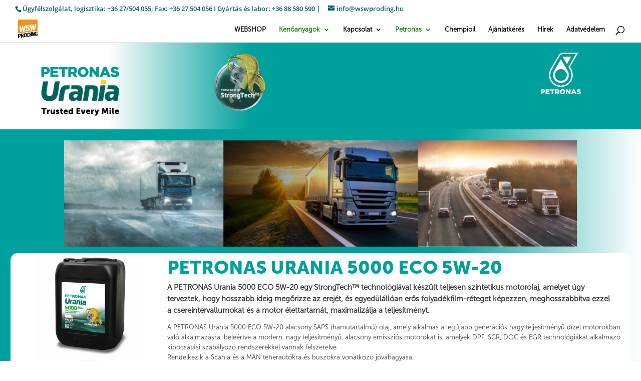

--- FILE ---
content_type: text/html; charset=UTF-8
request_url: https://wswproding.hu/petronas-urania-motorolajok/
body_size: 49443
content:
<!DOCTYPE html>
<html lang="hu">
<head>
	<meta charset="UTF-8" />
<meta http-equiv="X-UA-Compatible" content="IE=edge">
	<link rel="pingback" href="https://wswproding.hu/xmlrpc.php" />

	<script type="text/javascript">
		document.documentElement.className = 'js';
	</script>

	<title>petronas urania motorolajok &#8211; WSW Proding Kft. a kenőanyag szakértő</title>
<link rel="preconnect" href="https://fonts.gstatic.com" crossorigin /><style id="et-divi-open-sans-inline-css">/* Original: https://fonts.googleapis.com/css?family=Open+Sans:300italic,400italic,600italic,700italic,800italic,400,300,600,700,800&#038;subset=cyrillic,cyrillic-ext,greek,greek-ext,hebrew,latin,latin-ext,vietnamese&#038;display=swap *//* User Agent: Mozilla/5.0 (Unknown; Linux x86_64) AppleWebKit/538.1 (KHTML, like Gecko) Safari/538.1 Daum/4.1 */@font-face {font-family: 'Open Sans';font-style: italic;font-weight: 300;font-stretch: normal;font-display: swap;src: url(https://fonts.gstatic.com/s/opensans/v44/memQYaGs126MiZpBA-UFUIcVXSCEkx2cmqvXlWq8tWZ0Pw86hd0Rk5hkaVc.ttf) format('truetype');}@font-face {font-family: 'Open Sans';font-style: italic;font-weight: 400;font-stretch: normal;font-display: swap;src: url(https://fonts.gstatic.com/s/opensans/v44/memQYaGs126MiZpBA-UFUIcVXSCEkx2cmqvXlWq8tWZ0Pw86hd0Rk8ZkaVc.ttf) format('truetype');}@font-face {font-family: 'Open Sans';font-style: italic;font-weight: 600;font-stretch: normal;font-display: swap;src: url(https://fonts.gstatic.com/s/opensans/v44/memQYaGs126MiZpBA-UFUIcVXSCEkx2cmqvXlWq8tWZ0Pw86hd0RkxhjaVc.ttf) format('truetype');}@font-face {font-family: 'Open Sans';font-style: italic;font-weight: 700;font-stretch: normal;font-display: swap;src: url(https://fonts.gstatic.com/s/opensans/v44/memQYaGs126MiZpBA-UFUIcVXSCEkx2cmqvXlWq8tWZ0Pw86hd0RkyFjaVc.ttf) format('truetype');}@font-face {font-family: 'Open Sans';font-style: italic;font-weight: 800;font-stretch: normal;font-display: swap;src: url(https://fonts.gstatic.com/s/opensans/v44/memQYaGs126MiZpBA-UFUIcVXSCEkx2cmqvXlWq8tWZ0Pw86hd0Rk0ZjaVc.ttf) format('truetype');}@font-face {font-family: 'Open Sans';font-style: normal;font-weight: 300;font-stretch: normal;font-display: swap;src: url(https://fonts.gstatic.com/s/opensans/v44/memSYaGs126MiZpBA-UvWbX2vVnXBbObj2OVZyOOSr4dVJWUgsiH0C4n.ttf) format('truetype');}@font-face {font-family: 'Open Sans';font-style: normal;font-weight: 400;font-stretch: normal;font-display: swap;src: url(https://fonts.gstatic.com/s/opensans/v44/memSYaGs126MiZpBA-UvWbX2vVnXBbObj2OVZyOOSr4dVJWUgsjZ0C4n.ttf) format('truetype');}@font-face {font-family: 'Open Sans';font-style: normal;font-weight: 600;font-stretch: normal;font-display: swap;src: url(https://fonts.gstatic.com/s/opensans/v44/memSYaGs126MiZpBA-UvWbX2vVnXBbObj2OVZyOOSr4dVJWUgsgH1y4n.ttf) format('truetype');}@font-face {font-family: 'Open Sans';font-style: normal;font-weight: 700;font-stretch: normal;font-display: swap;src: url(https://fonts.gstatic.com/s/opensans/v44/memSYaGs126MiZpBA-UvWbX2vVnXBbObj2OVZyOOSr4dVJWUgsg-1y4n.ttf) format('truetype');}@font-face {font-family: 'Open Sans';font-style: normal;font-weight: 800;font-stretch: normal;font-display: swap;src: url(https://fonts.gstatic.com/s/opensans/v44/memSYaGs126MiZpBA-UvWbX2vVnXBbObj2OVZyOOSr4dVJWUgshZ1y4n.ttf) format('truetype');}/* User Agent: Mozilla/5.0 (Windows NT 6.1; WOW64; rv:27.0) Gecko/20100101 Firefox/27.0 */@font-face {font-family: 'Open Sans';font-style: italic;font-weight: 300;font-stretch: normal;font-display: swap;src: url(https://fonts.gstatic.com/l/font?kit=memQYaGs126MiZpBA-UFUIcVXSCEkx2cmqvXlWq8tWZ0Pw86hd0Rk5hkaVQ&skey=743457fe2cc29280&v=v44) format('woff');}@font-face {font-family: 'Open Sans';font-style: italic;font-weight: 400;font-stretch: normal;font-display: swap;src: url(https://fonts.gstatic.com/l/font?kit=memQYaGs126MiZpBA-UFUIcVXSCEkx2cmqvXlWq8tWZ0Pw86hd0Rk8ZkaVQ&skey=743457fe2cc29280&v=v44) format('woff');}@font-face {font-family: 'Open Sans';font-style: italic;font-weight: 600;font-stretch: normal;font-display: swap;src: url(https://fonts.gstatic.com/l/font?kit=memQYaGs126MiZpBA-UFUIcVXSCEkx2cmqvXlWq8tWZ0Pw86hd0RkxhjaVQ&skey=743457fe2cc29280&v=v44) format('woff');}@font-face {font-family: 'Open Sans';font-style: italic;font-weight: 700;font-stretch: normal;font-display: swap;src: url(https://fonts.gstatic.com/l/font?kit=memQYaGs126MiZpBA-UFUIcVXSCEkx2cmqvXlWq8tWZ0Pw86hd0RkyFjaVQ&skey=743457fe2cc29280&v=v44) format('woff');}@font-face {font-family: 'Open Sans';font-style: italic;font-weight: 800;font-stretch: normal;font-display: swap;src: url(https://fonts.gstatic.com/l/font?kit=memQYaGs126MiZpBA-UFUIcVXSCEkx2cmqvXlWq8tWZ0Pw86hd0Rk0ZjaVQ&skey=743457fe2cc29280&v=v44) format('woff');}@font-face {font-family: 'Open Sans';font-style: normal;font-weight: 300;font-stretch: normal;font-display: swap;src: url(https://fonts.gstatic.com/l/font?kit=memSYaGs126MiZpBA-UvWbX2vVnXBbObj2OVZyOOSr4dVJWUgsiH0C4k&skey=62c1cbfccc78b4b2&v=v44) format('woff');}@font-face {font-family: 'Open Sans';font-style: normal;font-weight: 400;font-stretch: normal;font-display: swap;src: url(https://fonts.gstatic.com/l/font?kit=memSYaGs126MiZpBA-UvWbX2vVnXBbObj2OVZyOOSr4dVJWUgsjZ0C4k&skey=62c1cbfccc78b4b2&v=v44) format('woff');}@font-face {font-family: 'Open Sans';font-style: normal;font-weight: 600;font-stretch: normal;font-display: swap;src: url(https://fonts.gstatic.com/l/font?kit=memSYaGs126MiZpBA-UvWbX2vVnXBbObj2OVZyOOSr4dVJWUgsgH1y4k&skey=62c1cbfccc78b4b2&v=v44) format('woff');}@font-face {font-family: 'Open Sans';font-style: normal;font-weight: 700;font-stretch: normal;font-display: swap;src: url(https://fonts.gstatic.com/l/font?kit=memSYaGs126MiZpBA-UvWbX2vVnXBbObj2OVZyOOSr4dVJWUgsg-1y4k&skey=62c1cbfccc78b4b2&v=v44) format('woff');}@font-face {font-family: 'Open Sans';font-style: normal;font-weight: 800;font-stretch: normal;font-display: swap;src: url(https://fonts.gstatic.com/l/font?kit=memSYaGs126MiZpBA-UvWbX2vVnXBbObj2OVZyOOSr4dVJWUgshZ1y4k&skey=62c1cbfccc78b4b2&v=v44) format('woff');}/* User Agent: Mozilla/5.0 (Windows NT 6.3; rv:39.0) Gecko/20100101 Firefox/39.0 */@font-face {font-family: 'Open Sans';font-style: italic;font-weight: 300;font-stretch: normal;font-display: swap;src: url(https://fonts.gstatic.com/s/opensans/v44/memQYaGs126MiZpBA-UFUIcVXSCEkx2cmqvXlWq8tWZ0Pw86hd0Rk5hkaVI.woff2) format('woff2');}@font-face {font-family: 'Open Sans';font-style: italic;font-weight: 400;font-stretch: normal;font-display: swap;src: url(https://fonts.gstatic.com/s/opensans/v44/memQYaGs126MiZpBA-UFUIcVXSCEkx2cmqvXlWq8tWZ0Pw86hd0Rk8ZkaVI.woff2) format('woff2');}@font-face {font-family: 'Open Sans';font-style: italic;font-weight: 600;font-stretch: normal;font-display: swap;src: url(https://fonts.gstatic.com/s/opensans/v44/memQYaGs126MiZpBA-UFUIcVXSCEkx2cmqvXlWq8tWZ0Pw86hd0RkxhjaVI.woff2) format('woff2');}@font-face {font-family: 'Open Sans';font-style: italic;font-weight: 700;font-stretch: normal;font-display: swap;src: url(https://fonts.gstatic.com/s/opensans/v44/memQYaGs126MiZpBA-UFUIcVXSCEkx2cmqvXlWq8tWZ0Pw86hd0RkyFjaVI.woff2) format('woff2');}@font-face {font-family: 'Open Sans';font-style: italic;font-weight: 800;font-stretch: normal;font-display: swap;src: url(https://fonts.gstatic.com/s/opensans/v44/memQYaGs126MiZpBA-UFUIcVXSCEkx2cmqvXlWq8tWZ0Pw86hd0Rk0ZjaVI.woff2) format('woff2');}@font-face {font-family: 'Open Sans';font-style: normal;font-weight: 300;font-stretch: normal;font-display: swap;src: url(https://fonts.gstatic.com/s/opensans/v44/memSYaGs126MiZpBA-UvWbX2vVnXBbObj2OVZyOOSr4dVJWUgsiH0C4i.woff2) format('woff2');}@font-face {font-family: 'Open Sans';font-style: normal;font-weight: 400;font-stretch: normal;font-display: swap;src: url(https://fonts.gstatic.com/s/opensans/v44/memSYaGs126MiZpBA-UvWbX2vVnXBbObj2OVZyOOSr4dVJWUgsjZ0C4i.woff2) format('woff2');}@font-face {font-family: 'Open Sans';font-style: normal;font-weight: 600;font-stretch: normal;font-display: swap;src: url(https://fonts.gstatic.com/s/opensans/v44/memSYaGs126MiZpBA-UvWbX2vVnXBbObj2OVZyOOSr4dVJWUgsgH1y4i.woff2) format('woff2');}@font-face {font-family: 'Open Sans';font-style: normal;font-weight: 700;font-stretch: normal;font-display: swap;src: url(https://fonts.gstatic.com/s/opensans/v44/memSYaGs126MiZpBA-UvWbX2vVnXBbObj2OVZyOOSr4dVJWUgsg-1y4i.woff2) format('woff2');}@font-face {font-family: 'Open Sans';font-style: normal;font-weight: 800;font-stretch: normal;font-display: swap;src: url(https://fonts.gstatic.com/s/opensans/v44/memSYaGs126MiZpBA-UvWbX2vVnXBbObj2OVZyOOSr4dVJWUgshZ1y4i.woff2) format('woff2');}</style><style id="et-divi-userfonts">@font-face { font-family: "museosans 300"; font-display: swap;  src: url("https://wswproding.hu/wp-content/uploads/et-fonts/MuseoSans_300.otf") format("opentype"); }</style><meta name='robots' content='max-image-preview:large' />
<script type="text/javascript">
			let jqueryParams=[],jQuery=function(r){return jqueryParams=[...jqueryParams,r],jQuery},$=function(r){return jqueryParams=[...jqueryParams,r],$};window.jQuery=jQuery,window.$=jQuery;let customHeadScripts=!1;jQuery.fn=jQuery.prototype={},$.fn=jQuery.prototype={},jQuery.noConflict=function(r){if(window.jQuery)return jQuery=window.jQuery,$=window.jQuery,customHeadScripts=!0,jQuery.noConflict},jQuery.ready=function(r){jqueryParams=[...jqueryParams,r]},$.ready=function(r){jqueryParams=[...jqueryParams,r]},jQuery.load=function(r){jqueryParams=[...jqueryParams,r]},$.load=function(r){jqueryParams=[...jqueryParams,r]},jQuery.fn.ready=function(r){jqueryParams=[...jqueryParams,r]},$.fn.ready=function(r){jqueryParams=[...jqueryParams,r]};</script><link rel="alternate" type="application/rss+xml" title="WSW Proding Kft. a kenőanyag szakértő &raquo; hírcsatorna" href="https://wswproding.hu/feed/" />
<link rel="alternate" type="application/rss+xml" title="WSW Proding Kft. a kenőanyag szakértő &raquo; hozzászólás hírcsatorna" href="https://wswproding.hu/comments/feed/" />
<meta content="Divi v.4.22.2" name="generator"/><style id='wp-block-library-theme-inline-css' type='text/css'>
.wp-block-audio figcaption{color:#555;font-size:13px;text-align:center}.is-dark-theme .wp-block-audio figcaption{color:hsla(0,0%,100%,.65)}.wp-block-audio{margin:0 0 1em}.wp-block-code{border:1px solid #ccc;border-radius:4px;font-family:Menlo,Consolas,monaco,monospace;padding:.8em 1em}.wp-block-embed figcaption{color:#555;font-size:13px;text-align:center}.is-dark-theme .wp-block-embed figcaption{color:hsla(0,0%,100%,.65)}.wp-block-embed{margin:0 0 1em}.blocks-gallery-caption{color:#555;font-size:13px;text-align:center}.is-dark-theme .blocks-gallery-caption{color:hsla(0,0%,100%,.65)}.wp-block-image figcaption{color:#555;font-size:13px;text-align:center}.is-dark-theme .wp-block-image figcaption{color:hsla(0,0%,100%,.65)}.wp-block-image{margin:0 0 1em}.wp-block-pullquote{border-bottom:4px solid;border-top:4px solid;color:currentColor;margin-bottom:1.75em}.wp-block-pullquote cite,.wp-block-pullquote footer,.wp-block-pullquote__citation{color:currentColor;font-size:.8125em;font-style:normal;text-transform:uppercase}.wp-block-quote{border-left:.25em solid;margin:0 0 1.75em;padding-left:1em}.wp-block-quote cite,.wp-block-quote footer{color:currentColor;font-size:.8125em;font-style:normal;position:relative}.wp-block-quote.has-text-align-right{border-left:none;border-right:.25em solid;padding-left:0;padding-right:1em}.wp-block-quote.has-text-align-center{border:none;padding-left:0}.wp-block-quote.is-large,.wp-block-quote.is-style-large,.wp-block-quote.is-style-plain{border:none}.wp-block-search .wp-block-search__label{font-weight:700}.wp-block-search__button{border:1px solid #ccc;padding:.375em .625em}:where(.wp-block-group.has-background){padding:1.25em 2.375em}.wp-block-separator.has-css-opacity{opacity:.4}.wp-block-separator{border:none;border-bottom:2px solid;margin-left:auto;margin-right:auto}.wp-block-separator.has-alpha-channel-opacity{opacity:1}.wp-block-separator:not(.is-style-wide):not(.is-style-dots){width:100px}.wp-block-separator.has-background:not(.is-style-dots){border-bottom:none;height:1px}.wp-block-separator.has-background:not(.is-style-wide):not(.is-style-dots){height:2px}.wp-block-table{margin:0 0 1em}.wp-block-table td,.wp-block-table th{word-break:normal}.wp-block-table figcaption{color:#555;font-size:13px;text-align:center}.is-dark-theme .wp-block-table figcaption{color:hsla(0,0%,100%,.65)}.wp-block-video figcaption{color:#555;font-size:13px;text-align:center}.is-dark-theme .wp-block-video figcaption{color:hsla(0,0%,100%,.65)}.wp-block-video{margin:0 0 1em}.wp-block-template-part.has-background{margin-bottom:0;margin-top:0;padding:1.25em 2.375em}
</style>
<style id='global-styles-inline-css' type='text/css'>
body{--wp--preset--color--black: #000000;--wp--preset--color--cyan-bluish-gray: #abb8c3;--wp--preset--color--white: #ffffff;--wp--preset--color--pale-pink: #f78da7;--wp--preset--color--vivid-red: #cf2e2e;--wp--preset--color--luminous-vivid-orange: #ff6900;--wp--preset--color--luminous-vivid-amber: #fcb900;--wp--preset--color--light-green-cyan: #7bdcb5;--wp--preset--color--vivid-green-cyan: #00d084;--wp--preset--color--pale-cyan-blue: #8ed1fc;--wp--preset--color--vivid-cyan-blue: #0693e3;--wp--preset--color--vivid-purple: #9b51e0;--wp--preset--gradient--vivid-cyan-blue-to-vivid-purple: linear-gradient(135deg,rgba(6,147,227,1) 0%,rgb(155,81,224) 100%);--wp--preset--gradient--light-green-cyan-to-vivid-green-cyan: linear-gradient(135deg,rgb(122,220,180) 0%,rgb(0,208,130) 100%);--wp--preset--gradient--luminous-vivid-amber-to-luminous-vivid-orange: linear-gradient(135deg,rgba(252,185,0,1) 0%,rgba(255,105,0,1) 100%);--wp--preset--gradient--luminous-vivid-orange-to-vivid-red: linear-gradient(135deg,rgba(255,105,0,1) 0%,rgb(207,46,46) 100%);--wp--preset--gradient--very-light-gray-to-cyan-bluish-gray: linear-gradient(135deg,rgb(238,238,238) 0%,rgb(169,184,195) 100%);--wp--preset--gradient--cool-to-warm-spectrum: linear-gradient(135deg,rgb(74,234,220) 0%,rgb(151,120,209) 20%,rgb(207,42,186) 40%,rgb(238,44,130) 60%,rgb(251,105,98) 80%,rgb(254,248,76) 100%);--wp--preset--gradient--blush-light-purple: linear-gradient(135deg,rgb(255,206,236) 0%,rgb(152,150,240) 100%);--wp--preset--gradient--blush-bordeaux: linear-gradient(135deg,rgb(254,205,165) 0%,rgb(254,45,45) 50%,rgb(107,0,62) 100%);--wp--preset--gradient--luminous-dusk: linear-gradient(135deg,rgb(255,203,112) 0%,rgb(199,81,192) 50%,rgb(65,88,208) 100%);--wp--preset--gradient--pale-ocean: linear-gradient(135deg,rgb(255,245,203) 0%,rgb(182,227,212) 50%,rgb(51,167,181) 100%);--wp--preset--gradient--electric-grass: linear-gradient(135deg,rgb(202,248,128) 0%,rgb(113,206,126) 100%);--wp--preset--gradient--midnight: linear-gradient(135deg,rgb(2,3,129) 0%,rgb(40,116,252) 100%);--wp--preset--font-size--small: 13px;--wp--preset--font-size--medium: 20px;--wp--preset--font-size--large: 36px;--wp--preset--font-size--x-large: 42px;--wp--preset--spacing--20: 0.44rem;--wp--preset--spacing--30: 0.67rem;--wp--preset--spacing--40: 1rem;--wp--preset--spacing--50: 1.5rem;--wp--preset--spacing--60: 2.25rem;--wp--preset--spacing--70: 3.38rem;--wp--preset--spacing--80: 5.06rem;--wp--preset--shadow--natural: 6px 6px 9px rgba(0, 0, 0, 0.2);--wp--preset--shadow--deep: 12px 12px 50px rgba(0, 0, 0, 0.4);--wp--preset--shadow--sharp: 6px 6px 0px rgba(0, 0, 0, 0.2);--wp--preset--shadow--outlined: 6px 6px 0px -3px rgba(255, 255, 255, 1), 6px 6px rgba(0, 0, 0, 1);--wp--preset--shadow--crisp: 6px 6px 0px rgba(0, 0, 0, 1);}body { margin: 0;--wp--style--global--content-size: 823px;--wp--style--global--wide-size: 1080px; }.wp-site-blocks > .alignleft { float: left; margin-right: 2em; }.wp-site-blocks > .alignright { float: right; margin-left: 2em; }.wp-site-blocks > .aligncenter { justify-content: center; margin-left: auto; margin-right: auto; }:where(.is-layout-flex){gap: 0.5em;}:where(.is-layout-grid){gap: 0.5em;}body .is-layout-flow > .alignleft{float: left;margin-inline-start: 0;margin-inline-end: 2em;}body .is-layout-flow > .alignright{float: right;margin-inline-start: 2em;margin-inline-end: 0;}body .is-layout-flow > .aligncenter{margin-left: auto !important;margin-right: auto !important;}body .is-layout-constrained > .alignleft{float: left;margin-inline-start: 0;margin-inline-end: 2em;}body .is-layout-constrained > .alignright{float: right;margin-inline-start: 2em;margin-inline-end: 0;}body .is-layout-constrained > .aligncenter{margin-left: auto !important;margin-right: auto !important;}body .is-layout-constrained > :where(:not(.alignleft):not(.alignright):not(.alignfull)){max-width: var(--wp--style--global--content-size);margin-left: auto !important;margin-right: auto !important;}body .is-layout-constrained > .alignwide{max-width: var(--wp--style--global--wide-size);}body .is-layout-flex{display: flex;}body .is-layout-flex{flex-wrap: wrap;align-items: center;}body .is-layout-flex > *{margin: 0;}body .is-layout-grid{display: grid;}body .is-layout-grid > *{margin: 0;}body{padding-top: 0px;padding-right: 0px;padding-bottom: 0px;padding-left: 0px;}a:where(:not(.wp-element-button)){text-decoration: underline;}.wp-element-button, .wp-block-button__link{background-color: #32373c;border-width: 0;color: #fff;font-family: inherit;font-size: inherit;line-height: inherit;padding: calc(0.667em + 2px) calc(1.333em + 2px);text-decoration: none;}.has-black-color{color: var(--wp--preset--color--black) !important;}.has-cyan-bluish-gray-color{color: var(--wp--preset--color--cyan-bluish-gray) !important;}.has-white-color{color: var(--wp--preset--color--white) !important;}.has-pale-pink-color{color: var(--wp--preset--color--pale-pink) !important;}.has-vivid-red-color{color: var(--wp--preset--color--vivid-red) !important;}.has-luminous-vivid-orange-color{color: var(--wp--preset--color--luminous-vivid-orange) !important;}.has-luminous-vivid-amber-color{color: var(--wp--preset--color--luminous-vivid-amber) !important;}.has-light-green-cyan-color{color: var(--wp--preset--color--light-green-cyan) !important;}.has-vivid-green-cyan-color{color: var(--wp--preset--color--vivid-green-cyan) !important;}.has-pale-cyan-blue-color{color: var(--wp--preset--color--pale-cyan-blue) !important;}.has-vivid-cyan-blue-color{color: var(--wp--preset--color--vivid-cyan-blue) !important;}.has-vivid-purple-color{color: var(--wp--preset--color--vivid-purple) !important;}.has-black-background-color{background-color: var(--wp--preset--color--black) !important;}.has-cyan-bluish-gray-background-color{background-color: var(--wp--preset--color--cyan-bluish-gray) !important;}.has-white-background-color{background-color: var(--wp--preset--color--white) !important;}.has-pale-pink-background-color{background-color: var(--wp--preset--color--pale-pink) !important;}.has-vivid-red-background-color{background-color: var(--wp--preset--color--vivid-red) !important;}.has-luminous-vivid-orange-background-color{background-color: var(--wp--preset--color--luminous-vivid-orange) !important;}.has-luminous-vivid-amber-background-color{background-color: var(--wp--preset--color--luminous-vivid-amber) !important;}.has-light-green-cyan-background-color{background-color: var(--wp--preset--color--light-green-cyan) !important;}.has-vivid-green-cyan-background-color{background-color: var(--wp--preset--color--vivid-green-cyan) !important;}.has-pale-cyan-blue-background-color{background-color: var(--wp--preset--color--pale-cyan-blue) !important;}.has-vivid-cyan-blue-background-color{background-color: var(--wp--preset--color--vivid-cyan-blue) !important;}.has-vivid-purple-background-color{background-color: var(--wp--preset--color--vivid-purple) !important;}.has-black-border-color{border-color: var(--wp--preset--color--black) !important;}.has-cyan-bluish-gray-border-color{border-color: var(--wp--preset--color--cyan-bluish-gray) !important;}.has-white-border-color{border-color: var(--wp--preset--color--white) !important;}.has-pale-pink-border-color{border-color: var(--wp--preset--color--pale-pink) !important;}.has-vivid-red-border-color{border-color: var(--wp--preset--color--vivid-red) !important;}.has-luminous-vivid-orange-border-color{border-color: var(--wp--preset--color--luminous-vivid-orange) !important;}.has-luminous-vivid-amber-border-color{border-color: var(--wp--preset--color--luminous-vivid-amber) !important;}.has-light-green-cyan-border-color{border-color: var(--wp--preset--color--light-green-cyan) !important;}.has-vivid-green-cyan-border-color{border-color: var(--wp--preset--color--vivid-green-cyan) !important;}.has-pale-cyan-blue-border-color{border-color: var(--wp--preset--color--pale-cyan-blue) !important;}.has-vivid-cyan-blue-border-color{border-color: var(--wp--preset--color--vivid-cyan-blue) !important;}.has-vivid-purple-border-color{border-color: var(--wp--preset--color--vivid-purple) !important;}.has-vivid-cyan-blue-to-vivid-purple-gradient-background{background: var(--wp--preset--gradient--vivid-cyan-blue-to-vivid-purple) !important;}.has-light-green-cyan-to-vivid-green-cyan-gradient-background{background: var(--wp--preset--gradient--light-green-cyan-to-vivid-green-cyan) !important;}.has-luminous-vivid-amber-to-luminous-vivid-orange-gradient-background{background: var(--wp--preset--gradient--luminous-vivid-amber-to-luminous-vivid-orange) !important;}.has-luminous-vivid-orange-to-vivid-red-gradient-background{background: var(--wp--preset--gradient--luminous-vivid-orange-to-vivid-red) !important;}.has-very-light-gray-to-cyan-bluish-gray-gradient-background{background: var(--wp--preset--gradient--very-light-gray-to-cyan-bluish-gray) !important;}.has-cool-to-warm-spectrum-gradient-background{background: var(--wp--preset--gradient--cool-to-warm-spectrum) !important;}.has-blush-light-purple-gradient-background{background: var(--wp--preset--gradient--blush-light-purple) !important;}.has-blush-bordeaux-gradient-background{background: var(--wp--preset--gradient--blush-bordeaux) !important;}.has-luminous-dusk-gradient-background{background: var(--wp--preset--gradient--luminous-dusk) !important;}.has-pale-ocean-gradient-background{background: var(--wp--preset--gradient--pale-ocean) !important;}.has-electric-grass-gradient-background{background: var(--wp--preset--gradient--electric-grass) !important;}.has-midnight-gradient-background{background: var(--wp--preset--gradient--midnight) !important;}.has-small-font-size{font-size: var(--wp--preset--font-size--small) !important;}.has-medium-font-size{font-size: var(--wp--preset--font-size--medium) !important;}.has-large-font-size{font-size: var(--wp--preset--font-size--large) !important;}.has-x-large-font-size{font-size: var(--wp--preset--font-size--x-large) !important;}
.wp-block-navigation a:where(:not(.wp-element-button)){color: inherit;}
:where(.wp-block-post-template.is-layout-flex){gap: 1.25em;}:where(.wp-block-post-template.is-layout-grid){gap: 1.25em;}
:where(.wp-block-columns.is-layout-flex){gap: 2em;}:where(.wp-block-columns.is-layout-grid){gap: 2em;}
.wp-block-pullquote{font-size: 1.5em;line-height: 1.6;}
</style>
<style id='divi-style-inline-inline-css' type='text/css'>
/*!
Theme Name: Divi
Theme URI: http://www.elegantthemes.com/gallery/divi/
Version: 4.22.2
Description: Smart. Flexible. Beautiful. Divi is the most powerful theme in our collection.
Author: Elegant Themes
Author URI: http://www.elegantthemes.com
License: GNU General Public License v2
License URI: http://www.gnu.org/licenses/gpl-2.0.html
*/

a,abbr,acronym,address,applet,b,big,blockquote,body,center,cite,code,dd,del,dfn,div,dl,dt,em,fieldset,font,form,h1,h2,h3,h4,h5,h6,html,i,iframe,img,ins,kbd,label,legend,li,object,ol,p,pre,q,s,samp,small,span,strike,strong,sub,sup,tt,u,ul,var{margin:0;padding:0;border:0;outline:0;font-size:100%;-ms-text-size-adjust:100%;-webkit-text-size-adjust:100%;vertical-align:baseline;background:transparent}body{line-height:1}ol,ul{list-style:none}blockquote,q{quotes:none}blockquote:after,blockquote:before,q:after,q:before{content:"";content:none}blockquote{margin:20px 0 30px;border-left:5px solid;padding-left:20px}:focus{outline:0}del{text-decoration:line-through}pre{overflow:auto;padding:10px}figure{margin:0}table{border-collapse:collapse;border-spacing:0}article,aside,footer,header,hgroup,nav,section{display:block}body{font-family:Open Sans,Arial,sans-serif;font-size:14px;color:#666;background-color:#fff;line-height:1.7em;font-weight:500;-webkit-font-smoothing:antialiased;-moz-osx-font-smoothing:grayscale}body.page-template-page-template-blank-php #page-container{padding-top:0!important}body.et_cover_background{background-size:cover!important;background-position:top!important;background-repeat:no-repeat!important;background-attachment:fixed}a{color:#2ea3f2}a,a:hover{text-decoration:none}p{padding-bottom:1em}p:not(.has-background):last-of-type{padding-bottom:0}p.et_normal_padding{padding-bottom:1em}strong{font-weight:700}cite,em,i{font-style:italic}code,pre{font-family:Courier New,monospace;margin-bottom:10px}ins{text-decoration:none}sub,sup{height:0;line-height:1;position:relative;vertical-align:baseline}sup{bottom:.8em}sub{top:.3em}dl{margin:0 0 1.5em}dl dt{font-weight:700}dd{margin-left:1.5em}blockquote p{padding-bottom:0}embed,iframe,object,video{max-width:100%}h1,h2,h3,h4,h5,h6{color:#333;padding-bottom:10px;line-height:1em;font-weight:500}h1 a,h2 a,h3 a,h4 a,h5 a,h6 a{color:inherit}h1{font-size:30px}h2{font-size:26px}h3{font-size:22px}h4{font-size:18px}h5{font-size:16px}h6{font-size:14px}input{-webkit-appearance:none}input[type=checkbox]{-webkit-appearance:checkbox}input[type=radio]{-webkit-appearance:radio}input.text,input.title,input[type=email],input[type=password],input[type=tel],input[type=text],select,textarea{background-color:#fff;border:1px solid #bbb;padding:2px;color:#4e4e4e}input.text:focus,input.title:focus,input[type=text]:focus,select:focus,textarea:focus{border-color:#2d3940;color:#3e3e3e}input.text,input.title,input[type=text],select,textarea{margin:0}textarea{padding:4px}button,input,select,textarea{font-family:inherit}img{max-width:100%;height:auto}.clear{clear:both}br.clear{margin:0;padding:0}.pagination{clear:both}#et_search_icon:hover,.et-social-icon a:hover,.et_password_protected_form .et_submit_button,.form-submit .et_pb_buttontton.alt.disabled,.nav-single a,.posted_in a{color:#2ea3f2}.et-search-form,blockquote{border-color:#2ea3f2}#main-content{background-color:#fff}.container{width:80%;max-width:1080px;margin:auto;position:relative}body:not(.et-tb) #main-content .container,body:not(.et-tb-has-header) #main-content .container{padding-top:58px}.et_full_width_page #main-content .container:before{display:none}.main_title{margin-bottom:20px}.et_password_protected_form .et_submit_button:hover,.form-submit .et_pb_button:hover{background:rgba(0,0,0,.05)}.et_button_icon_visible .et_pb_button{padding-right:2em;padding-left:.7em}.et_button_icon_visible .et_pb_button:after{opacity:1;margin-left:0}.et_button_left .et_pb_button:hover:after{left:.15em}.et_button_left .et_pb_button:after{margin-left:0;left:1em}.et_button_icon_visible.et_button_left .et_pb_button,.et_button_left .et_pb_button:hover,.et_button_left .et_pb_module .et_pb_button:hover{padding-left:2em;padding-right:.7em}.et_button_icon_visible.et_button_left .et_pb_button:after,.et_button_left .et_pb_button:hover:after{left:.15em}.et_password_protected_form .et_submit_button:hover,.form-submit .et_pb_button:hover{padding:.3em 1em}.et_button_no_icon .et_pb_button:after{display:none}.et_button_no_icon.et_button_icon_visible.et_button_left .et_pb_button,.et_button_no_icon.et_button_left .et_pb_button:hover,.et_button_no_icon .et_pb_button,.et_button_no_icon .et_pb_button:hover{padding:.3em 1em!important}.et_button_custom_icon .et_pb_button:after{line-height:1.7em}.et_button_custom_icon.et_button_icon_visible .et_pb_button:after,.et_button_custom_icon .et_pb_button:hover:after{margin-left:.3em}#left-area .post_format-post-format-gallery .wp-block-gallery:first-of-type{padding:0;margin-bottom:-16px}.entry-content table:not(.variations){border:1px solid #eee;margin:0 0 15px;text-align:left;width:100%}.entry-content thead th,.entry-content tr th{color:#555;font-weight:700;padding:9px 24px}.entry-content tr td{border-top:1px solid #eee;padding:6px 24px}#left-area ul,.entry-content ul,.et-l--body ul,.et-l--footer ul,.et-l--header ul{list-style-type:disc;padding:0 0 23px 1em;line-height:26px}#left-area ol,.entry-content ol,.et-l--body ol,.et-l--footer ol,.et-l--header ol{list-style-type:decimal;list-style-position:inside;padding:0 0 23px;line-height:26px}#left-area ul li ul,.entry-content ul li ol{padding:2px 0 2px 20px}#left-area ol li ul,.entry-content ol li ol,.et-l--body ol li ol,.et-l--footer ol li ol,.et-l--header ol li ol{padding:2px 0 2px 35px}#left-area ul.wp-block-gallery{display:-webkit-box;display:-ms-flexbox;display:flex;-ms-flex-wrap:wrap;flex-wrap:wrap;list-style-type:none;padding:0}#left-area ul.products{padding:0!important;line-height:1.7!important;list-style:none!important}.gallery-item a{display:block}.gallery-caption,.gallery-item a{width:90%}#wpadminbar{z-index:100001}#left-area .post-meta{font-size:14px;padding-bottom:15px}#left-area .post-meta a{text-decoration:none;color:#666}#left-area .et_featured_image{padding-bottom:7px}.single .post{padding-bottom:25px}body.single .et_audio_content{margin-bottom:-6px}.nav-single a{text-decoration:none;color:#2ea3f2;font-size:14px;font-weight:400}.nav-previous{float:left}.nav-next{float:right}.et_password_protected_form p input{background-color:#eee;border:none!important;width:100%!important;border-radius:0!important;font-size:14px;color:#999!important;padding:16px!important;-webkit-box-sizing:border-box;box-sizing:border-box}.et_password_protected_form label{display:none}.et_password_protected_form .et_submit_button{font-family:inherit;display:block;float:right;margin:8px auto 0;cursor:pointer}.post-password-required p.nocomments.container{max-width:100%}.post-password-required p.nocomments.container:before{display:none}.aligncenter,div.post .new-post .aligncenter{display:block;margin-left:auto;margin-right:auto}.wp-caption{border:1px solid #ddd;text-align:center;background-color:#f3f3f3;margin-bottom:10px;max-width:96%;padding:8px}.wp-caption.alignleft{margin:0 30px 20px 0}.wp-caption.alignright{margin:0 0 20px 30px}.wp-caption img{margin:0;padding:0;border:0}.wp-caption p.wp-caption-text{font-size:12px;padding:0 4px 5px;margin:0}.alignright{float:right}.alignleft{float:left}img.alignleft{display:inline;float:left;margin-right:15px}img.alignright{display:inline;float:right;margin-left:15px}.page.et_pb_pagebuilder_layout #main-content{background-color:transparent}body #main-content .et_builder_inner_content>h1,body #main-content .et_builder_inner_content>h2,body #main-content .et_builder_inner_content>h3,body #main-content .et_builder_inner_content>h4,body #main-content .et_builder_inner_content>h5,body #main-content .et_builder_inner_content>h6{line-height:1.4em}body #main-content .et_builder_inner_content>p{line-height:1.7em}.wp-block-pullquote{margin:20px 0 30px}.wp-block-pullquote.has-background blockquote{border-left:none}.wp-block-group.has-background{padding:1.5em 1.5em .5em}@media (min-width:981px){#left-area{width:79.125%;padding-bottom:23px}#main-content .container:before{content:"";position:absolute;top:0;height:100%;width:1px;background-color:#e2e2e2}.et_full_width_page #left-area,.et_no_sidebar #left-area{float:none;width:100%!important}.et_full_width_page #left-area{padding-bottom:0}.et_no_sidebar #main-content .container:before{display:none}}@media (max-width:980px){#page-container{padding-top:80px}.et-tb #page-container,.et-tb-has-header #page-container{padding-top:0!important}#left-area,#sidebar{width:100%!important}#main-content .container:before{display:none!important}.et_full_width_page .et_gallery_item:nth-child(4n+1){clear:none}}@media print{#page-container{padding-top:0!important}}#wp-admin-bar-et-use-visual-builder a:before{font-family:ETmodules!important;content:"\e625";font-size:30px!important;width:28px;margin-top:-3px;color:#974df3!important}#wp-admin-bar-et-use-visual-builder:hover a:before{color:#fff!important}#wp-admin-bar-et-use-visual-builder:hover a,#wp-admin-bar-et-use-visual-builder a:hover{transition:background-color .5s ease;-webkit-transition:background-color .5s ease;-moz-transition:background-color .5s ease;background-color:#7e3bd0!important;color:#fff!important}* html .clearfix,:first-child+html .clearfix{zoom:1}.iphone .et_pb_section_video_bg video::-webkit-media-controls-start-playback-button{display:none!important;-webkit-appearance:none}.et_mobile_device .et_pb_section_parallax .et_pb_parallax_css{background-attachment:scroll}.et-social-facebook a.icon:before{content:"\e093"}.et-social-twitter a.icon:before{content:"\e094"}.et-social-google-plus a.icon:before{content:"\e096"}.et-social-instagram a.icon:before{content:"\e09a"}.et-social-rss a.icon:before{content:"\e09e"}.ai1ec-single-event:after{content:" ";display:table;clear:both}.evcal_event_details .evcal_evdata_cell .eventon_details_shading_bot.eventon_details_shading_bot{z-index:3}.wp-block-divi-layout{margin-bottom:1em}*{-webkit-box-sizing:border-box;box-sizing:border-box}#et-info-email:before,#et-info-phone:before,#et_search_icon:before,.comment-reply-link:after,.et-cart-info span:before,.et-pb-arrow-next:before,.et-pb-arrow-prev:before,.et-social-icon a:before,.et_audio_container .mejs-playpause-button button:before,.et_audio_container .mejs-volume-button button:before,.et_overlay:before,.et_password_protected_form .et_submit_button:after,.et_pb_button:after,.et_pb_contact_reset:after,.et_pb_contact_submit:after,.et_pb_font_icon:before,.et_pb_newsletter_button:after,.et_pb_pricing_table_button:after,.et_pb_promo_button:after,.et_pb_testimonial:before,.et_pb_toggle_title:before,.form-submit .et_pb_button:after,.mobile_menu_bar:before,a.et_pb_more_button:after{font-family:ETmodules!important;speak:none;font-style:normal;font-weight:400;-webkit-font-feature-settings:normal;font-feature-settings:normal;font-variant:normal;text-transform:none;line-height:1;-webkit-font-smoothing:antialiased;-moz-osx-font-smoothing:grayscale;text-shadow:0 0;direction:ltr}.et-pb-icon,.et_pb_custom_button_icon.et_pb_button:after,.et_pb_login .et_pb_custom_button_icon.et_pb_button:after,.et_pb_woo_custom_button_icon .button.et_pb_custom_button_icon.et_pb_button:after,.et_pb_woo_custom_button_icon .button.et_pb_custom_button_icon.et_pb_button:hover:after{content:attr(data-icon)}.et-pb-icon{font-family:ETmodules;speak:none;font-weight:400;-webkit-font-feature-settings:normal;font-feature-settings:normal;font-variant:normal;text-transform:none;line-height:1;-webkit-font-smoothing:antialiased;font-size:96px;font-style:normal;display:inline-block;-webkit-box-sizing:border-box;box-sizing:border-box;direction:ltr}#et-ajax-saving{display:none;-webkit-transition:background .3s,-webkit-box-shadow .3s;transition:background .3s,-webkit-box-shadow .3s;transition:background .3s,box-shadow .3s;transition:background .3s,box-shadow .3s,-webkit-box-shadow .3s;-webkit-box-shadow:rgba(0,139,219,.247059) 0 0 60px;box-shadow:0 0 60px rgba(0,139,219,.247059);position:fixed;top:50%;left:50%;width:50px;height:50px;background:#fff;border-radius:50px;margin:-25px 0 0 -25px;z-index:999999;text-align:center}#et-ajax-saving img{margin:9px}.et-safe-mode-indicator,.et-safe-mode-indicator:focus,.et-safe-mode-indicator:hover{-webkit-box-shadow:0 5px 10px rgba(41,196,169,.15);box-shadow:0 5px 10px rgba(41,196,169,.15);background:#29c4a9;color:#fff;font-size:14px;font-weight:600;padding:12px;line-height:16px;border-radius:3px;position:fixed;bottom:30px;right:30px;z-index:999999;text-decoration:none;font-family:Open Sans,sans-serif;-webkit-font-smoothing:antialiased;-moz-osx-font-smoothing:grayscale}.et_pb_button{font-size:20px;font-weight:500;padding:.3em 1em;line-height:1.7em!important;background-color:transparent;background-size:cover;background-position:50%;background-repeat:no-repeat;border:2px solid;border-radius:3px;-webkit-transition-duration:.2s;transition-duration:.2s;-webkit-transition-property:all!important;transition-property:all!important}.et_pb_button,.et_pb_button_inner{position:relative}.et_pb_button:hover,.et_pb_module .et_pb_button:hover{border:2px solid transparent;padding:.3em 2em .3em .7em}.et_pb_button:hover{background-color:hsla(0,0%,100%,.2)}.et_pb_bg_layout_light.et_pb_button:hover,.et_pb_bg_layout_light .et_pb_button:hover{background-color:rgba(0,0,0,.05)}.et_pb_button:after,.et_pb_button:before{font-size:32px;line-height:1em;content:"\35";opacity:0;position:absolute;margin-left:-1em;-webkit-transition:all .2s;transition:all .2s;text-transform:none;-webkit-font-feature-settings:"kern" off;font-feature-settings:"kern" off;font-variant:none;font-style:normal;font-weight:400;text-shadow:none}.et_pb_button.et_hover_enabled:hover:after,.et_pb_button.et_pb_hovered:hover:after{-webkit-transition:none!important;transition:none!important}.et_pb_button:before{display:none}.et_pb_button:hover:after{opacity:1;margin-left:0}.et_pb_column_1_3 h1,.et_pb_column_1_4 h1,.et_pb_column_1_5 h1,.et_pb_column_1_6 h1,.et_pb_column_2_5 h1{font-size:26px}.et_pb_column_1_3 h2,.et_pb_column_1_4 h2,.et_pb_column_1_5 h2,.et_pb_column_1_6 h2,.et_pb_column_2_5 h2{font-size:23px}.et_pb_column_1_3 h3,.et_pb_column_1_4 h3,.et_pb_column_1_5 h3,.et_pb_column_1_6 h3,.et_pb_column_2_5 h3{font-size:20px}.et_pb_column_1_3 h4,.et_pb_column_1_4 h4,.et_pb_column_1_5 h4,.et_pb_column_1_6 h4,.et_pb_column_2_5 h4{font-size:18px}.et_pb_column_1_3 h5,.et_pb_column_1_4 h5,.et_pb_column_1_5 h5,.et_pb_column_1_6 h5,.et_pb_column_2_5 h5{font-size:16px}.et_pb_column_1_3 h6,.et_pb_column_1_4 h6,.et_pb_column_1_5 h6,.et_pb_column_1_6 h6,.et_pb_column_2_5 h6{font-size:15px}.et_pb_bg_layout_dark,.et_pb_bg_layout_dark h1,.et_pb_bg_layout_dark h2,.et_pb_bg_layout_dark h3,.et_pb_bg_layout_dark h4,.et_pb_bg_layout_dark h5,.et_pb_bg_layout_dark h6{color:#fff!important}.et_pb_module.et_pb_text_align_left{text-align:left}.et_pb_module.et_pb_text_align_center{text-align:center}.et_pb_module.et_pb_text_align_right{text-align:right}.et_pb_module.et_pb_text_align_justified{text-align:justify}.clearfix:after{visibility:hidden;display:block;font-size:0;content:" ";clear:both;height:0}.et_pb_bg_layout_light .et_pb_more_button{color:#2ea3f2}.et_builder_inner_content{position:relative;z-index:1}header .et_builder_inner_content{z-index:2}.et_pb_css_mix_blend_mode_passthrough{mix-blend-mode:unset!important}.et_pb_image_container{margin:-20px -20px 29px}.et_pb_module_inner{position:relative}.et_hover_enabled_preview{z-index:2}.et_hover_enabled:hover{position:relative;z-index:2}.et_pb_all_tabs,.et_pb_module,.et_pb_posts_nav a,.et_pb_tab,.et_pb_with_background{position:relative;background-size:cover;background-position:50%;background-repeat:no-repeat}.et_pb_background_mask,.et_pb_background_pattern{bottom:0;left:0;position:absolute;right:0;top:0}.et_pb_background_mask{background-size:calc(100% + 2px) calc(100% + 2px);background-repeat:no-repeat;background-position:50%;overflow:hidden}.et_pb_background_pattern{background-position:0 0;background-repeat:repeat}.et_pb_with_border{position:relative;border:0 solid #333}.post-password-required .et_pb_row{padding:0;width:100%}.post-password-required .et_password_protected_form{min-height:0}body.et_pb_pagebuilder_layout.et_pb_show_title .post-password-required .et_password_protected_form h1,body:not(.et_pb_pagebuilder_layout) .post-password-required .et_password_protected_form h1{display:none}.et_pb_no_bg{padding:0!important}.et_overlay.et_pb_inline_icon:before,.et_pb_inline_icon:before{content:attr(data-icon)}.et_pb_more_button{color:inherit;text-shadow:none;text-decoration:none;display:inline-block;margin-top:20px}.et_parallax_bg_wrap{overflow:hidden;position:absolute;top:0;right:0;bottom:0;left:0}.et_parallax_bg{background-repeat:no-repeat;background-position:top;background-size:cover;position:absolute;bottom:0;left:0;width:100%;height:100%;display:block}.et_parallax_bg.et_parallax_bg__hover,.et_parallax_bg.et_parallax_bg_phone,.et_parallax_bg.et_parallax_bg_tablet,.et_parallax_gradient.et_parallax_gradient__hover,.et_parallax_gradient.et_parallax_gradient_phone,.et_parallax_gradient.et_parallax_gradient_tablet,.et_pb_section_parallax_hover:hover .et_parallax_bg:not(.et_parallax_bg__hover),.et_pb_section_parallax_hover:hover .et_parallax_gradient:not(.et_parallax_gradient__hover){display:none}.et_pb_section_parallax_hover:hover .et_parallax_bg.et_parallax_bg__hover,.et_pb_section_parallax_hover:hover .et_parallax_gradient.et_parallax_gradient__hover{display:block}.et_parallax_gradient{bottom:0;display:block;left:0;position:absolute;right:0;top:0}.et_pb_module.et_pb_section_parallax,.et_pb_posts_nav a.et_pb_section_parallax,.et_pb_tab.et_pb_section_parallax{position:relative}.et_pb_section_parallax .et_pb_parallax_css,.et_pb_slides .et_parallax_bg.et_pb_parallax_css{background-attachment:fixed}body.et-bfb .et_pb_section_parallax .et_pb_parallax_css,body.et-bfb .et_pb_slides .et_parallax_bg.et_pb_parallax_css{background-attachment:scroll;bottom:auto}.et_pb_section_parallax.et_pb_column .et_pb_module,.et_pb_section_parallax.et_pb_row .et_pb_column,.et_pb_section_parallax.et_pb_row .et_pb_module{z-index:9;position:relative}.et_pb_more_button:hover:after{opacity:1;margin-left:0}.et_pb_preload .et_pb_section_video_bg,.et_pb_preload>div{visibility:hidden}.et_pb_preload,.et_pb_section.et_pb_section_video.et_pb_preload{position:relative;background:#464646!important}.et_pb_preload:before{content:"";position:absolute;top:50%;left:50%;background:url(https://wswproding.hu/wp-content/themes/Divi/includes/builder/styles/images/preloader.gif) no-repeat;border-radius:32px;width:32px;height:32px;margin:-16px 0 0 -16px}.box-shadow-overlay{position:absolute;top:0;left:0;width:100%;height:100%;z-index:10;pointer-events:none}.et_pb_section>.box-shadow-overlay~.et_pb_row{z-index:11}body.safari .section_has_divider{will-change:transform}.et_pb_row>.box-shadow-overlay{z-index:8}.has-box-shadow-overlay{position:relative}.et_clickable{cursor:pointer}.screen-reader-text{border:0;clip:rect(1px,1px,1px,1px);-webkit-clip-path:inset(50%);clip-path:inset(50%);height:1px;margin:-1px;overflow:hidden;padding:0;position:absolute!important;width:1px;word-wrap:normal!important}.et_multi_view_hidden,.et_multi_view_hidden_image{display:none!important}@keyframes multi-view-image-fade{0%{opacity:0}10%{opacity:.1}20%{opacity:.2}30%{opacity:.3}40%{opacity:.4}50%{opacity:.5}60%{opacity:.6}70%{opacity:.7}80%{opacity:.8}90%{opacity:.9}to{opacity:1}}.et_multi_view_image__loading{visibility:hidden}.et_multi_view_image__loaded{-webkit-animation:multi-view-image-fade .5s;animation:multi-view-image-fade .5s}#et-pb-motion-effects-offset-tracker{visibility:hidden!important;opacity:0;position:absolute;top:0;left:0}.et-pb-before-scroll-animation{opacity:0}header.et-l.et-l--header:after{clear:both;display:block;content:""}.et_pb_module{-webkit-animation-timing-function:linear;animation-timing-function:linear;-webkit-animation-duration:.2s;animation-duration:.2s}@-webkit-keyframes fadeBottom{0%{opacity:0;-webkit-transform:translateY(10%);transform:translateY(10%)}to{opacity:1;-webkit-transform:translateY(0);transform:translateY(0)}}@keyframes fadeBottom{0%{opacity:0;-webkit-transform:translateY(10%);transform:translateY(10%)}to{opacity:1;-webkit-transform:translateY(0);transform:translateY(0)}}@-webkit-keyframes fadeLeft{0%{opacity:0;-webkit-transform:translateX(-10%);transform:translateX(-10%)}to{opacity:1;-webkit-transform:translateX(0);transform:translateX(0)}}@keyframes fadeLeft{0%{opacity:0;-webkit-transform:translateX(-10%);transform:translateX(-10%)}to{opacity:1;-webkit-transform:translateX(0);transform:translateX(0)}}@-webkit-keyframes fadeRight{0%{opacity:0;-webkit-transform:translateX(10%);transform:translateX(10%)}to{opacity:1;-webkit-transform:translateX(0);transform:translateX(0)}}@keyframes fadeRight{0%{opacity:0;-webkit-transform:translateX(10%);transform:translateX(10%)}to{opacity:1;-webkit-transform:translateX(0);transform:translateX(0)}}@-webkit-keyframes fadeTop{0%{opacity:0;-webkit-transform:translateY(-10%);transform:translateY(-10%)}to{opacity:1;-webkit-transform:translateX(0);transform:translateX(0)}}@keyframes fadeTop{0%{opacity:0;-webkit-transform:translateY(-10%);transform:translateY(-10%)}to{opacity:1;-webkit-transform:translateX(0);transform:translateX(0)}}@-webkit-keyframes fadeIn{0%{opacity:0}to{opacity:1}}@keyframes fadeIn{0%{opacity:0}to{opacity:1}}.et-waypoint:not(.et_pb_counters){opacity:0}@media (min-width:981px){.et_pb_section.et_section_specialty div.et_pb_row .et_pb_column .et_pb_column .et_pb_module.et-last-child,.et_pb_section.et_section_specialty div.et_pb_row .et_pb_column .et_pb_column .et_pb_module:last-child,.et_pb_section.et_section_specialty div.et_pb_row .et_pb_column .et_pb_row_inner .et_pb_column .et_pb_module.et-last-child,.et_pb_section.et_section_specialty div.et_pb_row .et_pb_column .et_pb_row_inner .et_pb_column .et_pb_module:last-child,.et_pb_section div.et_pb_row .et_pb_column .et_pb_module.et-last-child,.et_pb_section div.et_pb_row .et_pb_column .et_pb_module:last-child{margin-bottom:0}}@media (max-width:980px){.et_overlay.et_pb_inline_icon_tablet:before,.et_pb_inline_icon_tablet:before{content:attr(data-icon-tablet)}.et_parallax_bg.et_parallax_bg_tablet_exist,.et_parallax_gradient.et_parallax_gradient_tablet_exist{display:none}.et_parallax_bg.et_parallax_bg_tablet,.et_parallax_gradient.et_parallax_gradient_tablet{display:block}.et_pb_column .et_pb_module{margin-bottom:30px}.et_pb_row .et_pb_column .et_pb_module.et-last-child,.et_pb_row .et_pb_column .et_pb_module:last-child,.et_section_specialty .et_pb_row .et_pb_column .et_pb_module.et-last-child,.et_section_specialty .et_pb_row .et_pb_column .et_pb_module:last-child{margin-bottom:0}.et_pb_more_button{display:inline-block!important}.et_pb_bg_layout_light_tablet.et_pb_button,.et_pb_bg_layout_light_tablet.et_pb_module.et_pb_button,.et_pb_bg_layout_light_tablet .et_pb_more_button{color:#2ea3f2}.et_pb_bg_layout_light_tablet .et_pb_forgot_password a{color:#666}.et_pb_bg_layout_light_tablet h1,.et_pb_bg_layout_light_tablet h2,.et_pb_bg_layout_light_tablet h3,.et_pb_bg_layout_light_tablet h4,.et_pb_bg_layout_light_tablet h5,.et_pb_bg_layout_light_tablet h6{color:#333!important}.et_pb_module .et_pb_bg_layout_light_tablet.et_pb_button{color:#2ea3f2!important}.et_pb_bg_layout_light_tablet{color:#666!important}.et_pb_bg_layout_dark_tablet,.et_pb_bg_layout_dark_tablet h1,.et_pb_bg_layout_dark_tablet h2,.et_pb_bg_layout_dark_tablet h3,.et_pb_bg_layout_dark_tablet h4,.et_pb_bg_layout_dark_tablet h5,.et_pb_bg_layout_dark_tablet h6{color:#fff!important}.et_pb_bg_layout_dark_tablet.et_pb_button,.et_pb_bg_layout_dark_tablet.et_pb_module.et_pb_button,.et_pb_bg_layout_dark_tablet .et_pb_more_button{color:inherit}.et_pb_bg_layout_dark_tablet .et_pb_forgot_password a{color:#fff}.et_pb_module.et_pb_text_align_left-tablet{text-align:left}.et_pb_module.et_pb_text_align_center-tablet{text-align:center}.et_pb_module.et_pb_text_align_right-tablet{text-align:right}.et_pb_module.et_pb_text_align_justified-tablet{text-align:justify}}@media (max-width:767px){.et_pb_more_button{display:inline-block!important}.et_overlay.et_pb_inline_icon_phone:before,.et_pb_inline_icon_phone:before{content:attr(data-icon-phone)}.et_parallax_bg.et_parallax_bg_phone_exist,.et_parallax_gradient.et_parallax_gradient_phone_exist{display:none}.et_parallax_bg.et_parallax_bg_phone,.et_parallax_gradient.et_parallax_gradient_phone{display:block}.et-hide-mobile{display:none!important}.et_pb_bg_layout_light_phone.et_pb_button,.et_pb_bg_layout_light_phone.et_pb_module.et_pb_button,.et_pb_bg_layout_light_phone .et_pb_more_button{color:#2ea3f2}.et_pb_bg_layout_light_phone .et_pb_forgot_password a{color:#666}.et_pb_bg_layout_light_phone h1,.et_pb_bg_layout_light_phone h2,.et_pb_bg_layout_light_phone h3,.et_pb_bg_layout_light_phone h4,.et_pb_bg_layout_light_phone h5,.et_pb_bg_layout_light_phone h6{color:#333!important}.et_pb_module .et_pb_bg_layout_light_phone.et_pb_button{color:#2ea3f2!important}.et_pb_bg_layout_light_phone{color:#666!important}.et_pb_bg_layout_dark_phone,.et_pb_bg_layout_dark_phone h1,.et_pb_bg_layout_dark_phone h2,.et_pb_bg_layout_dark_phone h3,.et_pb_bg_layout_dark_phone h4,.et_pb_bg_layout_dark_phone h5,.et_pb_bg_layout_dark_phone h6{color:#fff!important}.et_pb_bg_layout_dark_phone.et_pb_button,.et_pb_bg_layout_dark_phone.et_pb_module.et_pb_button,.et_pb_bg_layout_dark_phone .et_pb_more_button{color:inherit}.et_pb_module .et_pb_bg_layout_dark_phone.et_pb_button{color:#fff!important}.et_pb_bg_layout_dark_phone .et_pb_forgot_password a{color:#fff}.et_pb_module.et_pb_text_align_left-phone{text-align:left}.et_pb_module.et_pb_text_align_center-phone{text-align:center}.et_pb_module.et_pb_text_align_right-phone{text-align:right}.et_pb_module.et_pb_text_align_justified-phone{text-align:justify}}@media (max-width:479px){a.et_pb_more_button{display:block}}@media (min-width:768px) and (max-width:980px){[data-et-multi-view-load-tablet-hidden=true]:not(.et_multi_view_swapped){display:none!important}}@media (max-width:767px){[data-et-multi-view-load-phone-hidden=true]:not(.et_multi_view_swapped){display:none!important}}.et_pb_menu.et_pb_menu--style-inline_centered_logo .et_pb_menu__menu nav ul{-webkit-box-pack:center;-ms-flex-pack:center;justify-content:center}@-webkit-keyframes multi-view-image-fade{0%{-webkit-transform:scale(1);transform:scale(1);opacity:1}50%{-webkit-transform:scale(1.01);transform:scale(1.01);opacity:1}to{-webkit-transform:scale(1);transform:scale(1);opacity:1}}
</style>
<style id='divi-dynamic-critical-inline-css' type='text/css'>
@font-face{font-family:ETmodules;font-display:block;src:url(//wswproding.hu/wp-content/themes/Divi/core/admin/fonts/modules/base/modules.eot);src:url(//wswproding.hu/wp-content/themes/Divi/core/admin/fonts/modules/base/modules.eot?#iefix) format("embedded-opentype"),url(//wswproding.hu/wp-content/themes/Divi/core/admin/fonts/modules/base/modules.woff) format("woff"),url(//wswproding.hu/wp-content/themes/Divi/core/admin/fonts/modules/base/modules.ttf) format("truetype"),url(//wswproding.hu/wp-content/themes/Divi/core/admin/fonts/modules/base/modules.svg#ETmodules) format("svg");font-weight:400;font-style:normal}
@media (min-width:981px){.et_pb_gutters3 .et_pb_column,.et_pb_gutters3.et_pb_row .et_pb_column{margin-right:5.5%}.et_pb_gutters3 .et_pb_column_4_4,.et_pb_gutters3.et_pb_row .et_pb_column_4_4{width:100%}.et_pb_gutters3 .et_pb_column_4_4 .et_pb_module,.et_pb_gutters3.et_pb_row .et_pb_column_4_4 .et_pb_module{margin-bottom:2.75%}.et_pb_gutters3 .et_pb_column_3_4,.et_pb_gutters3.et_pb_row .et_pb_column_3_4{width:73.625%}.et_pb_gutters3 .et_pb_column_3_4 .et_pb_module,.et_pb_gutters3.et_pb_row .et_pb_column_3_4 .et_pb_module{margin-bottom:3.735%}.et_pb_gutters3 .et_pb_column_2_3,.et_pb_gutters3.et_pb_row .et_pb_column_2_3{width:64.833%}.et_pb_gutters3 .et_pb_column_2_3 .et_pb_module,.et_pb_gutters3.et_pb_row .et_pb_column_2_3 .et_pb_module{margin-bottom:4.242%}.et_pb_gutters3 .et_pb_column_3_5,.et_pb_gutters3.et_pb_row .et_pb_column_3_5{width:57.8%}.et_pb_gutters3 .et_pb_column_3_5 .et_pb_module,.et_pb_gutters3.et_pb_row .et_pb_column_3_5 .et_pb_module{margin-bottom:4.758%}.et_pb_gutters3 .et_pb_column_1_2,.et_pb_gutters3.et_pb_row .et_pb_column_1_2{width:47.25%}.et_pb_gutters3 .et_pb_column_1_2 .et_pb_module,.et_pb_gutters3.et_pb_row .et_pb_column_1_2 .et_pb_module{margin-bottom:5.82%}.et_pb_gutters3 .et_pb_column_2_5,.et_pb_gutters3.et_pb_row .et_pb_column_2_5{width:36.7%}.et_pb_gutters3 .et_pb_column_2_5 .et_pb_module,.et_pb_gutters3.et_pb_row .et_pb_column_2_5 .et_pb_module{margin-bottom:7.493%}.et_pb_gutters3 .et_pb_column_1_3,.et_pb_gutters3.et_pb_row .et_pb_column_1_3{width:29.6667%}.et_pb_gutters3 .et_pb_column_1_3 .et_pb_module,.et_pb_gutters3.et_pb_row .et_pb_column_1_3 .et_pb_module{margin-bottom:9.27%}.et_pb_gutters3 .et_pb_column_1_4,.et_pb_gutters3.et_pb_row .et_pb_column_1_4{width:20.875%}.et_pb_gutters3 .et_pb_column_1_4 .et_pb_module,.et_pb_gutters3.et_pb_row .et_pb_column_1_4 .et_pb_module{margin-bottom:13.174%}.et_pb_gutters3 .et_pb_column_1_5,.et_pb_gutters3.et_pb_row .et_pb_column_1_5{width:15.6%}.et_pb_gutters3 .et_pb_column_1_5 .et_pb_module,.et_pb_gutters3.et_pb_row .et_pb_column_1_5 .et_pb_module{margin-bottom:17.628%}.et_pb_gutters3 .et_pb_column_1_6,.et_pb_gutters3.et_pb_row .et_pb_column_1_6{width:12.0833%}.et_pb_gutters3 .et_pb_column_1_6 .et_pb_module,.et_pb_gutters3.et_pb_row .et_pb_column_1_6 .et_pb_module{margin-bottom:22.759%}.et_pb_gutters3 .et_full_width_page.woocommerce-page ul.products li.product{width:20.875%;margin-right:5.5%;margin-bottom:5.5%}.et_pb_gutters3.et_left_sidebar.woocommerce-page #main-content ul.products li.product,.et_pb_gutters3.et_right_sidebar.woocommerce-page #main-content ul.products li.product{width:28.353%;margin-right:7.47%}.et_pb_gutters3.et_left_sidebar.woocommerce-page #main-content ul.products.columns-1 li.product,.et_pb_gutters3.et_right_sidebar.woocommerce-page #main-content ul.products.columns-1 li.product{width:100%;margin-right:0}.et_pb_gutters3.et_left_sidebar.woocommerce-page #main-content ul.products.columns-2 li.product,.et_pb_gutters3.et_right_sidebar.woocommerce-page #main-content ul.products.columns-2 li.product{width:48%;margin-right:4%}.et_pb_gutters3.et_left_sidebar.woocommerce-page #main-content ul.products.columns-2 li:nth-child(2n+2),.et_pb_gutters3.et_right_sidebar.woocommerce-page #main-content ul.products.columns-2 li:nth-child(2n+2){margin-right:0}.et_pb_gutters3.et_left_sidebar.woocommerce-page #main-content ul.products.columns-2 li:nth-child(3n+1),.et_pb_gutters3.et_right_sidebar.woocommerce-page #main-content ul.products.columns-2 li:nth-child(3n+1){clear:none}}
@media (min-width:981px){.et_pb_gutter.et_pb_gutters1 #left-area{width:75%}.et_pb_gutter.et_pb_gutters1 #sidebar{width:25%}.et_pb_gutters1.et_right_sidebar #left-area{padding-right:0}.et_pb_gutters1.et_left_sidebar #left-area{padding-left:0}.et_pb_gutter.et_pb_gutters1.et_right_sidebar #main-content .container:before{right:25%!important}.et_pb_gutter.et_pb_gutters1.et_left_sidebar #main-content .container:before{left:25%!important}.et_pb_gutters1 .et_pb_column,.et_pb_gutters1.et_pb_row .et_pb_column{margin-right:0}.et_pb_gutters1 .et_pb_column_4_4,.et_pb_gutters1.et_pb_row .et_pb_column_4_4{width:100%}.et_pb_gutters1 .et_pb_column_4_4 .et_pb_module,.et_pb_gutters1.et_pb_row .et_pb_column_4_4 .et_pb_module{margin-bottom:0}.et_pb_gutters1 .et_pb_column_3_4,.et_pb_gutters1.et_pb_row .et_pb_column_3_4{width:75%}.et_pb_gutters1 .et_pb_column_3_4 .et_pb_module,.et_pb_gutters1.et_pb_row .et_pb_column_3_4 .et_pb_module{margin-bottom:0}.et_pb_gutters1 .et_pb_column_2_3,.et_pb_gutters1.et_pb_row .et_pb_column_2_3{width:66.667%}.et_pb_gutters1 .et_pb_column_2_3 .et_pb_module,.et_pb_gutters1.et_pb_row .et_pb_column_2_3 .et_pb_module{margin-bottom:0}.et_pb_gutters1 .et_pb_column_3_5,.et_pb_gutters1.et_pb_row .et_pb_column_3_5{width:60%}.et_pb_gutters1 .et_pb_column_3_5 .et_pb_module,.et_pb_gutters1.et_pb_row .et_pb_column_3_5 .et_pb_module{margin-bottom:0}.et_pb_gutters1 .et_pb_column_1_2,.et_pb_gutters1.et_pb_row .et_pb_column_1_2{width:50%}.et_pb_gutters1 .et_pb_column_1_2 .et_pb_module,.et_pb_gutters1.et_pb_row .et_pb_column_1_2 .et_pb_module{margin-bottom:0}.et_pb_gutters1 .et_pb_column_2_5,.et_pb_gutters1.et_pb_row .et_pb_column_2_5{width:40%}.et_pb_gutters1 .et_pb_column_2_5 .et_pb_module,.et_pb_gutters1.et_pb_row .et_pb_column_2_5 .et_pb_module{margin-bottom:0}.et_pb_gutters1 .et_pb_column_1_3,.et_pb_gutters1.et_pb_row .et_pb_column_1_3{width:33.3333%}.et_pb_gutters1 .et_pb_column_1_3 .et_pb_module,.et_pb_gutters1.et_pb_row .et_pb_column_1_3 .et_pb_module{margin-bottom:0}.et_pb_gutters1 .et_pb_column_1_4,.et_pb_gutters1.et_pb_row .et_pb_column_1_4{width:25%}.et_pb_gutters1 .et_pb_column_1_4 .et_pb_module,.et_pb_gutters1.et_pb_row .et_pb_column_1_4 .et_pb_module{margin-bottom:0}.et_pb_gutters1 .et_pb_column_1_5,.et_pb_gutters1.et_pb_row .et_pb_column_1_5{width:20%}.et_pb_gutters1 .et_pb_column_1_5 .et_pb_module,.et_pb_gutters1.et_pb_row .et_pb_column_1_5 .et_pb_module{margin-bottom:0}.et_pb_gutters1 .et_pb_column_1_6,.et_pb_gutters1.et_pb_row .et_pb_column_1_6{width:16.6667%}.et_pb_gutters1 .et_pb_column_1_6 .et_pb_module,.et_pb_gutters1.et_pb_row .et_pb_column_1_6 .et_pb_module{margin-bottom:0}.et_pb_gutters1 .et_full_width_page.woocommerce-page ul.products li.product{width:25%;margin-right:0;margin-bottom:0}.et_pb_gutters1.et_left_sidebar.woocommerce-page #main-content ul.products li.product,.et_pb_gutters1.et_right_sidebar.woocommerce-page #main-content ul.products li.product{width:33.333%;margin-right:0}}@media (max-width:980px){.et_pb_gutters1 .et_pb_column,.et_pb_gutters1 .et_pb_column .et_pb_module,.et_pb_gutters1.et_pb_row .et_pb_column,.et_pb_gutters1.et_pb_row .et_pb_column .et_pb_module{margin-bottom:0}.et_pb_gutters1 .et_pb_row_1-2_1-4_1-4>.et_pb_column.et_pb_column_1_4,.et_pb_gutters1 .et_pb_row_1-4_1-4>.et_pb_column.et_pb_column_1_4,.et_pb_gutters1 .et_pb_row_1-4_1-4_1-2>.et_pb_column.et_pb_column_1_4,.et_pb_gutters1 .et_pb_row_1-5_1-5_3-5>.et_pb_column.et_pb_column_1_5,.et_pb_gutters1 .et_pb_row_3-5_1-5_1-5>.et_pb_column.et_pb_column_1_5,.et_pb_gutters1 .et_pb_row_4col>.et_pb_column.et_pb_column_1_4,.et_pb_gutters1 .et_pb_row_5col>.et_pb_column.et_pb_column_1_5,.et_pb_gutters1.et_pb_row_1-2_1-4_1-4>.et_pb_column.et_pb_column_1_4,.et_pb_gutters1.et_pb_row_1-4_1-4>.et_pb_column.et_pb_column_1_4,.et_pb_gutters1.et_pb_row_1-4_1-4_1-2>.et_pb_column.et_pb_column_1_4,.et_pb_gutters1.et_pb_row_1-5_1-5_3-5>.et_pb_column.et_pb_column_1_5,.et_pb_gutters1.et_pb_row_3-5_1-5_1-5>.et_pb_column.et_pb_column_1_5,.et_pb_gutters1.et_pb_row_4col>.et_pb_column.et_pb_column_1_4,.et_pb_gutters1.et_pb_row_5col>.et_pb_column.et_pb_column_1_5{width:50%;margin-right:0}.et_pb_gutters1 .et_pb_row_1-2_1-6_1-6_1-6>.et_pb_column.et_pb_column_1_6,.et_pb_gutters1 .et_pb_row_1-6_1-6_1-6>.et_pb_column.et_pb_column_1_6,.et_pb_gutters1 .et_pb_row_1-6_1-6_1-6_1-2>.et_pb_column.et_pb_column_1_6,.et_pb_gutters1 .et_pb_row_6col>.et_pb_column.et_pb_column_1_6,.et_pb_gutters1.et_pb_row_1-2_1-6_1-6_1-6>.et_pb_column.et_pb_column_1_6,.et_pb_gutters1.et_pb_row_1-6_1-6_1-6>.et_pb_column.et_pb_column_1_6,.et_pb_gutters1.et_pb_row_1-6_1-6_1-6_1-2>.et_pb_column.et_pb_column_1_6,.et_pb_gutters1.et_pb_row_6col>.et_pb_column.et_pb_column_1_6{width:33.333%;margin-right:0}.et_pb_gutters1 .et_pb_row_1-6_1-6_1-6_1-6>.et_pb_column.et_pb_column_1_6,.et_pb_gutters1.et_pb_row_1-6_1-6_1-6_1-6>.et_pb_column.et_pb_column_1_6{width:50%;margin-right:0}}@media (max-width:767px){.et_pb_gutters1 .et_pb_column,.et_pb_gutters1 .et_pb_column .et_pb_module,.et_pb_gutters1.et_pb_row .et_pb_column,.et_pb_gutters1.et_pb_row .et_pb_column .et_pb_module{margin-bottom:0}}@media (max-width:479px){.et_pb_gutters1 .et_pb_column,.et_pb_gutters1.et_pb_row .et_pb_column{margin:0!important}.et_pb_gutters1 .et_pb_column .et_pb_module,.et_pb_gutters1.et_pb_row .et_pb_column .et_pb_module{margin-bottom:0}}
@media (min-width:981px){.et_pb_gutter.et_pb_gutters2 #left-area{width:77.25%}.et_pb_gutter.et_pb_gutters2 #sidebar{width:22.75%}.et_pb_gutters2.et_right_sidebar #left-area{padding-right:3%}.et_pb_gutters2.et_left_sidebar #left-area{padding-left:3%}.et_pb_gutter.et_pb_gutters2.et_right_sidebar #main-content .container:before{right:22.75%!important}.et_pb_gutter.et_pb_gutters2.et_left_sidebar #main-content .container:before{left:22.75%!important}.et_pb_gutters2 .et_pb_column,.et_pb_gutters2.et_pb_row .et_pb_column{margin-right:3%}.et_pb_gutters2 .et_pb_column_4_4,.et_pb_gutters2.et_pb_row .et_pb_column_4_4{width:100%}.et_pb_gutters2 .et_pb_column_4_4 .et_pb_module,.et_pb_gutters2.et_pb_row .et_pb_column_4_4 .et_pb_module{margin-bottom:1.5%}.et_pb_gutters2 .et_pb_column_3_4,.et_pb_gutters2.et_pb_row .et_pb_column_3_4{width:74.25%}.et_pb_gutters2 .et_pb_column_3_4 .et_pb_module,.et_pb_gutters2.et_pb_row .et_pb_column_3_4 .et_pb_module{margin-bottom:2.02%}.et_pb_gutters2 .et_pb_column_2_3,.et_pb_gutters2.et_pb_row .et_pb_column_2_3{width:65.667%}.et_pb_gutters2 .et_pb_column_2_3 .et_pb_module,.et_pb_gutters2.et_pb_row .et_pb_column_2_3 .et_pb_module{margin-bottom:2.284%}.et_pb_gutters2 .et_pb_column_3_5,.et_pb_gutters2.et_pb_row .et_pb_column_3_5{width:58.8%}.et_pb_gutters2 .et_pb_column_3_5 .et_pb_module,.et_pb_gutters2.et_pb_row .et_pb_column_3_5 .et_pb_module{margin-bottom:2.551%}.et_pb_gutters2 .et_pb_column_1_2,.et_pb_gutters2.et_pb_row .et_pb_column_1_2{width:48.5%}.et_pb_gutters2 .et_pb_column_1_2 .et_pb_module,.et_pb_gutters2.et_pb_row .et_pb_column_1_2 .et_pb_module{margin-bottom:3.093%}.et_pb_gutters2 .et_pb_column_2_5,.et_pb_gutters2.et_pb_row .et_pb_column_2_5{width:38.2%}.et_pb_gutters2 .et_pb_column_2_5 .et_pb_module,.et_pb_gutters2.et_pb_row .et_pb_column_2_5 .et_pb_module{margin-bottom:3.927%}.et_pb_gutters2 .et_pb_column_1_3,.et_pb_gutters2.et_pb_row .et_pb_column_1_3{width:31.3333%}.et_pb_gutters2 .et_pb_column_1_3 .et_pb_module,.et_pb_gutters2.et_pb_row .et_pb_column_1_3 .et_pb_module{margin-bottom:4.787%}.et_pb_gutters2 .et_pb_column_1_4,.et_pb_gutters2.et_pb_row .et_pb_column_1_4{width:22.75%}.et_pb_gutters2 .et_pb_column_1_4 .et_pb_module,.et_pb_gutters2.et_pb_row .et_pb_column_1_4 .et_pb_module{margin-bottom:6.593%}.et_pb_gutters2 .et_pb_column_1_5,.et_pb_gutters2.et_pb_row .et_pb_column_1_5{width:17.6%}.et_pb_gutters2 .et_pb_column_1_5 .et_pb_module,.et_pb_gutters2.et_pb_row .et_pb_column_1_5 .et_pb_module{margin-bottom:8.523%}.et_pb_gutters2 .et_pb_column_1_6,.et_pb_gutters2.et_pb_row .et_pb_column_1_6{width:14.1667%}.et_pb_gutters2 .et_pb_column_1_6 .et_pb_module,.et_pb_gutters2.et_pb_row .et_pb_column_1_6 .et_pb_module{margin-bottom:10.588%}.et_pb_gutters2 .et_full_width_page.woocommerce-page ul.products li.product{width:22.75%;margin-right:3%;margin-bottom:3%}.et_pb_gutters2.et_left_sidebar.woocommerce-page #main-content ul.products li.product,.et_pb_gutters2.et_right_sidebar.woocommerce-page #main-content ul.products li.product{width:30.64%;margin-right:4.04%}}
@font-face{font-family:ETmodules;font-display:block;src:url(//wswproding.hu/wp-content/themes/Divi/core/admin/fonts/modules/all/modules.eot);src:url(//wswproding.hu/wp-content/themes/Divi/core/admin/fonts/modules/all/modules.eot?#iefix) format("embedded-opentype"),url(//wswproding.hu/wp-content/themes/Divi/core/admin/fonts/modules/all/modules.woff) format("woff"),url(//wswproding.hu/wp-content/themes/Divi/core/admin/fonts/modules/all/modules.ttf) format("truetype"),url(//wswproding.hu/wp-content/themes/Divi/core/admin/fonts/modules/all/modules.svg#ETmodules) format("svg");font-weight:400;font-style:normal}
#et-secondary-menu li,#top-menu li{word-wrap:break-word}.nav li ul,.et_mobile_menu{border-color:#2EA3F2}.mobile_menu_bar:before,.mobile_menu_bar:after,#top-menu li.current-menu-ancestor>a,#top-menu li.current-menu-item>a{color:#2EA3F2}#main-header{-webkit-transition:background-color 0.4s, color 0.4s, opacity 0.4s ease-in-out, -webkit-transform 0.4s;transition:background-color 0.4s, color 0.4s, opacity 0.4s ease-in-out, -webkit-transform 0.4s;transition:background-color 0.4s, color 0.4s, transform 0.4s, opacity 0.4s ease-in-out;transition:background-color 0.4s, color 0.4s, transform 0.4s, opacity 0.4s ease-in-out, -webkit-transform 0.4s}#main-header.et-disabled-animations *{-webkit-transition-duration:0s !important;transition-duration:0s !important}.container{text-align:left;position:relative}.et_fixed_nav.et_show_nav #page-container{padding-top:80px}.et_fixed_nav.et_show_nav.et-tb #page-container,.et_fixed_nav.et_show_nav.et-tb-has-header #page-container{padding-top:0 !important}.et_fixed_nav.et_show_nav.et_secondary_nav_enabled #page-container{padding-top:111px}.et_fixed_nav.et_show_nav.et_secondary_nav_enabled.et_header_style_centered #page-container{padding-top:177px}.et_fixed_nav.et_show_nav.et_header_style_centered #page-container{padding-top:147px}.et_fixed_nav #main-header{position:fixed}.et-cloud-item-editor #page-container{padding-top:0 !important}.et_header_style_left #et-top-navigation{padding-top:33px}.et_header_style_left #et-top-navigation nav>ul>li>a{padding-bottom:33px}.et_header_style_left .logo_container{position:absolute;height:100%;width:100%}.et_header_style_left #et-top-navigation .mobile_menu_bar{padding-bottom:24px}.et_hide_search_icon #et_top_search{display:none !important}#logo{width:auto;-webkit-transition:all 0.4s ease-in-out;transition:all 0.4s ease-in-out;margin-bottom:0;max-height:54%;display:inline-block;float:none;vertical-align:middle;-webkit-transform:translate3d(0, 0, 0)}.et_pb_svg_logo #logo{height:54%}.logo_container{-webkit-transition:all 0.4s ease-in-out;transition:all 0.4s ease-in-out}span.logo_helper{display:inline-block;height:100%;vertical-align:middle;width:0}.safari .centered-inline-logo-wrap{-webkit-transform:translate3d(0, 0, 0);-webkit-transition:all 0.4s ease-in-out;transition:all 0.4s ease-in-out}#et-define-logo-wrap img{width:100%}.gecko #et-define-logo-wrap.svg-logo{position:relative !important}#top-menu-nav,#top-menu{line-height:0}#et-top-navigation{font-weight:600}.et_fixed_nav #et-top-navigation{-webkit-transition:all 0.4s ease-in-out;transition:all 0.4s ease-in-out}.et-cart-info span:before{content:"\e07a";margin-right:10px;position:relative}nav#top-menu-nav,#top-menu,nav.et-menu-nav,.et-menu{float:left}#top-menu li{display:inline-block;font-size:14px;padding-right:22px}#top-menu>li:last-child{padding-right:0}.et_fullwidth_nav.et_non_fixed_nav.et_header_style_left #top-menu>li:last-child>ul.sub-menu{right:0}#top-menu a{color:rgba(0,0,0,0.6);text-decoration:none;display:block;position:relative;-webkit-transition:opacity 0.4s ease-in-out, background-color 0.4s ease-in-out;transition:opacity 0.4s ease-in-out, background-color 0.4s ease-in-out}#top-menu-nav>ul>li>a:hover{opacity:0.7;-webkit-transition:all 0.4s ease-in-out;transition:all 0.4s ease-in-out}#et_search_icon:before{content:"\55";font-size:17px;left:0;position:absolute;top:-3px}#et_search_icon:hover{cursor:pointer}#et_top_search{float:right;margin:3px 0 0 22px;position:relative;display:block;width:18px}#et_top_search.et_search_opened{position:absolute;width:100%}.et-search-form{top:0;bottom:0;right:0;position:absolute;z-index:1000;width:100%}.et-search-form input{width:90%;border:none;color:#333;position:absolute;top:0;bottom:0;right:30px;margin:auto;background:transparent}.et-search-form .et-search-field::-ms-clear{width:0;height:0;display:none}.et_search_form_container{-webkit-animation:none;animation:none;-o-animation:none}.container.et_search_form_container{position:relative;opacity:0;height:1px}.container.et_search_form_container.et_pb_search_visible{z-index:999;-webkit-animation:fadeInTop 1s 1 cubic-bezier(0.77, 0, 0.175, 1);animation:fadeInTop 1s 1 cubic-bezier(0.77, 0, 0.175, 1)}.et_pb_search_visible.et_pb_no_animation{opacity:1}.et_pb_search_form_hidden{-webkit-animation:fadeOutTop 1s 1 cubic-bezier(0.77, 0, 0.175, 1);animation:fadeOutTop 1s 1 cubic-bezier(0.77, 0, 0.175, 1)}span.et_close_search_field{display:block;width:30px;height:30px;z-index:99999;position:absolute;right:0;cursor:pointer;top:0;bottom:0;margin:auto}span.et_close_search_field:after{font-family:'ETmodules';content:'\4d';speak:none;font-weight:normal;font-variant:normal;text-transform:none;line-height:1;-webkit-font-smoothing:antialiased;font-size:32px;display:inline-block;-webkit-box-sizing:border-box;box-sizing:border-box}.container.et_menu_container{z-index:99}.container.et_search_form_container.et_pb_search_form_hidden{z-index:1 !important}.et_search_outer{width:100%;overflow:hidden;position:absolute;top:0}.container.et_pb_menu_hidden{z-index:-1}form.et-search-form{background:rgba(0,0,0,0) !important}input[type="search"]::-webkit-search-cancel-button{-webkit-appearance:none}.et-cart-info{color:inherit}#et-top-navigation .et-cart-info{float:left;margin:-2px 0 0 22px;font-size:16px}#et-top-navigation{float:right}#top-menu li li{padding:0 20px;margin:0}#top-menu li li a{padding:6px 20px;width:200px}.nav li.et-touch-hover>ul{opacity:1;visibility:visible}#top-menu .menu-item-has-children>a:first-child:after,#et-secondary-nav .menu-item-has-children>a:first-child:after{font-family:'ETmodules';content:"3";font-size:16px;position:absolute;right:0;top:0;font-weight:800}#top-menu .menu-item-has-children>a:first-child,#et-secondary-nav .menu-item-has-children>a:first-child{padding-right:20px}#top-menu li .menu-item-has-children>a:first-child{padding-right:40px}#top-menu li .menu-item-has-children>a:first-child:after{right:20px;top:6px}#top-menu li.mega-menu{position:inherit}#top-menu li.mega-menu>ul{padding:30px 20px;position:absolute !important;width:100%;left:0 !important}#top-menu li.mega-menu ul li{margin:0;float:left !important;display:block !important;padding:0 !important}#top-menu li.mega-menu>ul>li:nth-of-type(4n){clear:right}#top-menu li.mega-menu>ul>li:nth-of-type(4n+1){clear:left}#top-menu li.mega-menu ul li li{width:100%}#top-menu li.mega-menu li>ul{-webkit-animation:none !important;animation:none !important;padding:0px;border:none;left:auto;top:auto;width:90% !important;position:relative;-webkit-box-shadow:none;box-shadow:none}#top-menu li.mega-menu li ul{visibility:visible;opacity:1;display:none}#top-menu li.mega-menu.et-hover li ul{display:block}#top-menu li.mega-menu.et-hover>ul{opacity:1 !important;visibility:visible !important}#top-menu li.mega-menu>ul>li>a{width:90%;padding:0 20px 10px}#top-menu li.mega-menu>ul>li>a:first-child{padding-top:0 !important;font-weight:bold;border-bottom:1px solid rgba(0,0,0,0.03)}#top-menu li.mega-menu>ul>li>a:first-child:hover{background-color:transparent !important}#top-menu li.mega-menu li>a{width:100%}#top-menu li.mega-menu.mega-menu-parent li li,#top-menu li.mega-menu.mega-menu-parent li>a{width:100% !important}#top-menu li.mega-menu.mega-menu-parent li>.sub-menu{float:left;width:100% !important}#top-menu li.mega-menu>ul>li{width:25%;margin:0}#top-menu li.mega-menu.mega-menu-parent-3>ul>li{width:33.33%}#top-menu li.mega-menu.mega-menu-parent-2>ul>li{width:50%}#top-menu li.mega-menu.mega-menu-parent-1>ul>li{width:100%}#top-menu li.mega-menu .menu-item-has-children>a:first-child:after{display:none}#top-menu li.mega-menu>ul>li>ul>li{width:100%;margin:0}#et_mobile_nav_menu{float:right;display:none}.mobile_menu_bar{position:relative;display:block;line-height:0}.mobile_menu_bar:before,.et_toggle_slide_menu:after{content:"\61";font-size:32px;left:0;position:relative;top:0;cursor:pointer}.mobile_nav .select_page{display:none}.et_pb_menu_hidden #top-menu,.et_pb_menu_hidden #et_search_icon:before,.et_pb_menu_hidden .et-cart-info{opacity:0;-webkit-animation:fadeOutBottom 1s 1 cubic-bezier(0.77, 0, 0.175, 1);animation:fadeOutBottom 1s 1 cubic-bezier(0.77, 0, 0.175, 1)}.et_pb_menu_visible #top-menu,.et_pb_menu_visible #et_search_icon:before,.et_pb_menu_visible .et-cart-info{z-index:99;opacity:1;-webkit-animation:fadeInBottom 1s 1 cubic-bezier(0.77, 0, 0.175, 1);animation:fadeInBottom 1s 1 cubic-bezier(0.77, 0, 0.175, 1)}.et_pb_menu_hidden #top-menu,.et_pb_menu_hidden #et_search_icon:before,.et_pb_menu_hidden .mobile_menu_bar{opacity:0;-webkit-animation:fadeOutBottom 1s 1 cubic-bezier(0.77, 0, 0.175, 1);animation:fadeOutBottom 1s 1 cubic-bezier(0.77, 0, 0.175, 1)}.et_pb_menu_visible #top-menu,.et_pb_menu_visible #et_search_icon:before,.et_pb_menu_visible .mobile_menu_bar{z-index:99;opacity:1;-webkit-animation:fadeInBottom 1s 1 cubic-bezier(0.77, 0, 0.175, 1);animation:fadeInBottom 1s 1 cubic-bezier(0.77, 0, 0.175, 1)}.et_pb_no_animation #top-menu,.et_pb_no_animation #et_search_icon:before,.et_pb_no_animation .mobile_menu_bar,.et_pb_no_animation.et_search_form_container{animation:none !important;-o-animation:none !important;-webkit-animation:none !important;-moz-animation:none !important}body.admin-bar.et_fixed_nav #main-header{top:32px}body.et-wp-pre-3_8.admin-bar.et_fixed_nav #main-header{top:28px}body.et_fixed_nav.et_secondary_nav_enabled #main-header{top:30px}body.admin-bar.et_fixed_nav.et_secondary_nav_enabled #main-header{top:63px}@media all and (min-width: 981px){.et_hide_primary_logo #main-header:not(.et-fixed-header) .logo_container,.et_hide_fixed_logo #main-header.et-fixed-header .logo_container{height:0;opacity:0;-webkit-transition:all 0.4s ease-in-out;transition:all 0.4s ease-in-out}.et_hide_primary_logo #main-header:not(.et-fixed-header) .centered-inline-logo-wrap,.et_hide_fixed_logo #main-header.et-fixed-header .centered-inline-logo-wrap{height:0;opacity:0;padding:0}.et-animated-content#page-container{-webkit-transition:margin-top 0.4s ease-in-out;transition:margin-top 0.4s ease-in-out}.et_hide_nav #page-container{-webkit-transition:none;transition:none}.et_fullwidth_nav .et-search-form,.et_fullwidth_nav .et_close_search_field{right:30px}#main-header.et-fixed-header{-webkit-box-shadow:0 0 7px rgba(0,0,0,0.1) !important;box-shadow:0 0 7px rgba(0,0,0,0.1) !important}.et_header_style_left .et-fixed-header #et-top-navigation{padding-top:20px}.et_header_style_left .et-fixed-header #et-top-navigation nav>ul>li>a{padding-bottom:20px}.et_hide_nav.et_fixed_nav #main-header{opacity:0}.et_hide_nav.et_fixed_nav .et-fixed-header#main-header{-webkit-transform:translateY(0px) !important;transform:translateY(0px) !important;opacity:1}.et_hide_nav .centered-inline-logo-wrap,.et_hide_nav.et_fixed_nav #main-header,.et_hide_nav.et_fixed_nav #main-header,.et_hide_nav .centered-inline-logo-wrap{-webkit-transition-duration:.7s;transition-duration:.7s}.et_hide_nav #page-container{padding-top:0 !important}.et_primary_nav_dropdown_animation_fade #et-top-navigation ul li:hover>ul,.et_secondary_nav_dropdown_animation_fade #et-secondary-nav li:hover>ul{-webkit-transition:all .2s ease-in-out;transition:all .2s ease-in-out}.et_primary_nav_dropdown_animation_slide #et-top-navigation ul li:hover>ul,.et_secondary_nav_dropdown_animation_slide #et-secondary-nav li:hover>ul{-webkit-animation:fadeLeft .4s ease-in-out;animation:fadeLeft .4s ease-in-out}.et_primary_nav_dropdown_animation_expand #et-top-navigation ul li:hover>ul,.et_secondary_nav_dropdown_animation_expand #et-secondary-nav li:hover>ul{-webkit-transform-origin:0 0;transform-origin:0 0;-webkit-animation:Grow .4s ease-in-out;animation:Grow .4s ease-in-out;-webkit-backface-visibility:visible !important;backface-visibility:visible !important}.et_primary_nav_dropdown_animation_flip #et-top-navigation ul li ul li:hover>ul,.et_secondary_nav_dropdown_animation_flip #et-secondary-nav ul li:hover>ul{-webkit-animation:flipInX .6s ease-in-out;animation:flipInX .6s ease-in-out;-webkit-backface-visibility:visible !important;backface-visibility:visible !important}.et_primary_nav_dropdown_animation_flip #et-top-navigation ul li:hover>ul,.et_secondary_nav_dropdown_animation_flip #et-secondary-nav li:hover>ul{-webkit-animation:flipInY .6s ease-in-out;animation:flipInY .6s ease-in-out;-webkit-backface-visibility:visible !important;backface-visibility:visible !important}.et_fullwidth_nav #main-header .container{width:100%;max-width:100%;padding-right:32px;padding-left:30px}.et_non_fixed_nav.et_fullwidth_nav.et_header_style_left #main-header .container{padding-left:0}.et_non_fixed_nav.et_fullwidth_nav.et_header_style_left .logo_container{padding-left:30px}}@media all and (max-width: 980px){.et_fixed_nav.et_show_nav.et_secondary_nav_enabled #page-container,.et_fixed_nav.et_show_nav #page-container{padding-top:80px}.et_fixed_nav.et_show_nav.et-tb #page-container,.et_fixed_nav.et_show_nav.et-tb-has-header #page-container{padding-top:0 !important}.et_non_fixed_nav #page-container{padding-top:0}.et_fixed_nav.et_secondary_nav_only_menu.admin-bar #main-header{top:32px !important}.et_hide_mobile_logo #main-header .logo_container{display:none;opacity:0;-webkit-transition:all 0.4s ease-in-out;transition:all 0.4s ease-in-out}#top-menu{display:none}.et_hide_nav.et_fixed_nav #main-header{-webkit-transform:translateY(0px) !important;transform:translateY(0px) !important;opacity:1}#et-top-navigation{margin-right:0;-webkit-transition:none;transition:none}.et_fixed_nav #main-header{position:absolute}.et_header_style_left .et-fixed-header #et-top-navigation,.et_header_style_left #et-top-navigation{padding-top:24px;display:block}.et_fixed_nav #main-header{-webkit-transition:none;transition:none}.et_fixed_nav_temp #main-header{top:0 !important}#logo,.logo_container,#main-header,.container{-webkit-transition:none;transition:none}.et_header_style_left #logo{max-width:50%}#et_top_search{margin:0 35px 0 0;float:left}#et_search_icon:before{top:7px}.et_header_style_left .et-search-form{width:50% !important;max-width:50% !important}#et_mobile_nav_menu{display:block}#et-top-navigation .et-cart-info{margin-top:5px}}@media screen and (max-width: 782px){body.admin-bar.et_fixed_nav #main-header{top:46px}}@media all and (max-width: 767px){#et-top-navigation{margin-right:0}body.admin-bar.et_fixed_nav #main-header{top:46px}}@media all and (max-width: 479px){#et-top-navigation{margin-right:0}}@media print{#top-header,#main-header{position:relative !important;top:auto !important;right:auto !important;bottom:auto !important;left:auto !important}}
@-webkit-keyframes fadeOutTop{0%{opacity:1;-webkit-transform:translatey(0);transform:translatey(0)}to{opacity:0;-webkit-transform:translatey(-60%);transform:translatey(-60%)}}@keyframes fadeOutTop{0%{opacity:1;-webkit-transform:translatey(0);transform:translatey(0)}to{opacity:0;-webkit-transform:translatey(-60%);transform:translatey(-60%)}}@-webkit-keyframes fadeInTop{0%{opacity:0;-webkit-transform:translatey(-60%);transform:translatey(-60%)}to{opacity:1;-webkit-transform:translatey(0);transform:translatey(0)}}@keyframes fadeInTop{0%{opacity:0;-webkit-transform:translatey(-60%);transform:translatey(-60%)}to{opacity:1;-webkit-transform:translatey(0);transform:translatey(0)}}@-webkit-keyframes fadeInBottom{0%{opacity:0;-webkit-transform:translatey(60%);transform:translatey(60%)}to{opacity:1;-webkit-transform:translatey(0);transform:translatey(0)}}@keyframes fadeInBottom{0%{opacity:0;-webkit-transform:translatey(60%);transform:translatey(60%)}to{opacity:1;-webkit-transform:translatey(0);transform:translatey(0)}}@-webkit-keyframes fadeOutBottom{0%{opacity:1;-webkit-transform:translatey(0);transform:translatey(0)}to{opacity:0;-webkit-transform:translatey(60%);transform:translatey(60%)}}@keyframes fadeOutBottom{0%{opacity:1;-webkit-transform:translatey(0);transform:translatey(0)}to{opacity:0;-webkit-transform:translatey(60%);transform:translatey(60%)}}@-webkit-keyframes Grow{0%{opacity:0;-webkit-transform:scaleY(.5);transform:scaleY(.5)}to{opacity:1;-webkit-transform:scale(1);transform:scale(1)}}@keyframes Grow{0%{opacity:0;-webkit-transform:scaleY(.5);transform:scaleY(.5)}to{opacity:1;-webkit-transform:scale(1);transform:scale(1)}}/*!
	  * Animate.css - http://daneden.me/animate
	  * Licensed under the MIT license - http://opensource.org/licenses/MIT
	  * Copyright (c) 2015 Daniel Eden
	 */@-webkit-keyframes flipInX{0%{-webkit-transform:perspective(400px) rotateX(90deg);transform:perspective(400px) rotateX(90deg);-webkit-animation-timing-function:ease-in;animation-timing-function:ease-in;opacity:0}40%{-webkit-transform:perspective(400px) rotateX(-20deg);transform:perspective(400px) rotateX(-20deg);-webkit-animation-timing-function:ease-in;animation-timing-function:ease-in}60%{-webkit-transform:perspective(400px) rotateX(10deg);transform:perspective(400px) rotateX(10deg);opacity:1}80%{-webkit-transform:perspective(400px) rotateX(-5deg);transform:perspective(400px) rotateX(-5deg)}to{-webkit-transform:perspective(400px);transform:perspective(400px)}}@keyframes flipInX{0%{-webkit-transform:perspective(400px) rotateX(90deg);transform:perspective(400px) rotateX(90deg);-webkit-animation-timing-function:ease-in;animation-timing-function:ease-in;opacity:0}40%{-webkit-transform:perspective(400px) rotateX(-20deg);transform:perspective(400px) rotateX(-20deg);-webkit-animation-timing-function:ease-in;animation-timing-function:ease-in}60%{-webkit-transform:perspective(400px) rotateX(10deg);transform:perspective(400px) rotateX(10deg);opacity:1}80%{-webkit-transform:perspective(400px) rotateX(-5deg);transform:perspective(400px) rotateX(-5deg)}to{-webkit-transform:perspective(400px);transform:perspective(400px)}}@-webkit-keyframes flipInY{0%{-webkit-transform:perspective(400px) rotateY(90deg);transform:perspective(400px) rotateY(90deg);-webkit-animation-timing-function:ease-in;animation-timing-function:ease-in;opacity:0}40%{-webkit-transform:perspective(400px) rotateY(-20deg);transform:perspective(400px) rotateY(-20deg);-webkit-animation-timing-function:ease-in;animation-timing-function:ease-in}60%{-webkit-transform:perspective(400px) rotateY(10deg);transform:perspective(400px) rotateY(10deg);opacity:1}80%{-webkit-transform:perspective(400px) rotateY(-5deg);transform:perspective(400px) rotateY(-5deg)}to{-webkit-transform:perspective(400px);transform:perspective(400px)}}@keyframes flipInY{0%{-webkit-transform:perspective(400px) rotateY(90deg);transform:perspective(400px) rotateY(90deg);-webkit-animation-timing-function:ease-in;animation-timing-function:ease-in;opacity:0}40%{-webkit-transform:perspective(400px) rotateY(-20deg);transform:perspective(400px) rotateY(-20deg);-webkit-animation-timing-function:ease-in;animation-timing-function:ease-in}60%{-webkit-transform:perspective(400px) rotateY(10deg);transform:perspective(400px) rotateY(10deg);opacity:1}80%{-webkit-transform:perspective(400px) rotateY(-5deg);transform:perspective(400px) rotateY(-5deg)}to{-webkit-transform:perspective(400px);transform:perspective(400px)}}
#main-header{line-height:23px;font-weight:500;top:0;background-color:#fff;width:100%;-webkit-box-shadow:0 1px 0 rgba(0,0,0,.1);box-shadow:0 1px 0 rgba(0,0,0,.1);position:relative;z-index:99999}.nav li li{padding:0 20px;margin:0}.et-menu li li a{padding:6px 20px;width:200px}.nav li{position:relative;line-height:1em}.nav li li{position:relative;line-height:2em}.nav li ul{position:absolute;padding:20px 0;z-index:9999;width:240px;background:#fff;visibility:hidden;opacity:0;border-top:3px solid #2ea3f2;box-shadow:0 2px 5px rgba(0,0,0,.1);-moz-box-shadow:0 2px 5px rgba(0,0,0,.1);-webkit-box-shadow:0 2px 5px rgba(0,0,0,.1);-webkit-transform:translateZ(0);text-align:left}.nav li.et-hover>ul{visibility:visible}.nav li.et-touch-hover>ul,.nav li:hover>ul{opacity:1;visibility:visible}.nav li li ul{z-index:1000;top:-23px;left:240px}.nav li.et-reverse-direction-nav li ul{left:auto;right:240px}.nav li:hover{visibility:inherit}.et_mobile_menu li a,.nav li li a{font-size:14px;-webkit-transition:opacity .2s ease-in-out,background-color .2s ease-in-out;transition:opacity .2s ease-in-out,background-color .2s ease-in-out}.et_mobile_menu li a:hover,.nav ul li a:hover{background-color:rgba(0,0,0,.03);opacity:.7}.et-dropdown-removing>ul{display:none}.mega-menu .et-dropdown-removing>ul{display:block}.et-menu .menu-item-has-children>a:first-child:after{font-family:ETmodules;content:"3";font-size:16px;position:absolute;right:0;top:0;font-weight:800}.et-menu .menu-item-has-children>a:first-child{padding-right:20px}.et-menu li li.menu-item-has-children>a:first-child:after{right:20px;top:6px}.et-menu-nav li.mega-menu{position:inherit}.et-menu-nav li.mega-menu>ul{padding:30px 20px;position:absolute!important;width:100%;left:0!important}.et-menu-nav li.mega-menu ul li{margin:0;float:left!important;display:block!important;padding:0!important}.et-menu-nav li.mega-menu li>ul{-webkit-animation:none!important;animation:none!important;padding:0;border:none;left:auto;top:auto;width:240px!important;position:relative;box-shadow:none;-webkit-box-shadow:none}.et-menu-nav li.mega-menu li ul{visibility:visible;opacity:1;display:none}.et-menu-nav li.mega-menu.et-hover li ul,.et-menu-nav li.mega-menu:hover li ul{display:block}.et-menu-nav li.mega-menu:hover>ul{opacity:1!important;visibility:visible!important}.et-menu-nav li.mega-menu>ul>li>a:first-child{padding-top:0!important;font-weight:700;border-bottom:1px solid rgba(0,0,0,.03)}.et-menu-nav li.mega-menu>ul>li>a:first-child:hover{background-color:transparent!important}.et-menu-nav li.mega-menu li>a{width:200px!important}.et-menu-nav li.mega-menu.mega-menu-parent li>a,.et-menu-nav li.mega-menu.mega-menu-parent li li{width:100%!important}.et-menu-nav li.mega-menu.mega-menu-parent li>.sub-menu{float:left;width:100%!important}.et-menu-nav li.mega-menu>ul>li{width:25%;margin:0}.et-menu-nav li.mega-menu.mega-menu-parent-3>ul>li{width:33.33%}.et-menu-nav li.mega-menu.mega-menu-parent-2>ul>li{width:50%}.et-menu-nav li.mega-menu.mega-menu-parent-1>ul>li{width:100%}.et_pb_fullwidth_menu li.mega-menu .menu-item-has-children>a:first-child:after,.et_pb_menu li.mega-menu .menu-item-has-children>a:first-child:after{display:none}.et_fullwidth_nav #top-menu li.mega-menu>ul{width:auto;left:30px!important;right:30px!important}.et_mobile_menu{position:absolute;left:0;padding:5%;background:#fff;width:100%;visibility:visible;opacity:1;display:none;z-index:9999;border-top:3px solid #2ea3f2;box-shadow:0 2px 5px rgba(0,0,0,.1);-moz-box-shadow:0 2px 5px rgba(0,0,0,.1);-webkit-box-shadow:0 2px 5px rgba(0,0,0,.1)}#main-header .et_mobile_menu li ul,.et_pb_fullwidth_menu .et_mobile_menu li ul,.et_pb_menu .et_mobile_menu li ul{visibility:visible!important;display:block!important;padding-left:10px}.et_mobile_menu li li{padding-left:5%}.et_mobile_menu li a{border-bottom:1px solid rgba(0,0,0,.03);color:#666;padding:10px 5%;display:block}.et_mobile_menu .menu-item-has-children>a{font-weight:700;background-color:rgba(0,0,0,.03)}.et_mobile_menu li .menu-item-has-children>a{background-color:transparent}.et_mobile_nav_menu{float:right;display:none}.mobile_menu_bar{position:relative;display:block;line-height:0}.mobile_menu_bar:before{content:"a";font-size:32px;position:relative;left:0;top:0;cursor:pointer}.et_pb_module .mobile_menu_bar:before{top:2px}.mobile_nav .select_page{display:none}
#et-secondary-menu li{word-wrap:break-word}#top-header,#et-secondary-nav li ul{background-color:#2EA3F2}#top-header{font-size:12px;line-height:13px;z-index:100000;color:#ffffff}#top-header a,#top-header a{color:#ffffff}#top-header,#et-secondary-nav{-webkit-transition:background-color 0.4s, opacity 0.4s ease-in-out, -webkit-transform 0.4s;transition:background-color 0.4s, opacity 0.4s ease-in-out, -webkit-transform 0.4s;transition:background-color 0.4s, transform 0.4s, opacity 0.4s ease-in-out;transition:background-color 0.4s, transform 0.4s, opacity 0.4s ease-in-out, -webkit-transform 0.4s}#top-header .container{padding-top:.75em;font-weight:600}#top-header,#top-header .container,#top-header #et-info,#top-header .et-social-icon a{line-height:1em}.et_fixed_nav #top-header{top:0;left:0;right:0;position:fixed}#et-info{float:left}#et-info-phone,#et-info-email{position:relative}#et-info-phone:before{content:"\e090";position:relative;top:2px;margin-right:2px}#et-info-phone{margin-right:13px}#et-info-email:before{content:"\e076";margin-right:4px}#top-header .et-social-icons{float:none;display:inline-block}#et-secondary-menu .et-social-icons{margin-right:20px}#top-header .et-social-icons li{margin-left:12px;margin-top:-2px}#top-header .et-social-icon a{font-size:14px}#et-secondary-menu{float:right}#et-info,#et-secondary-menu>ul>li a{padding-bottom:.75em;display:block}#et-secondary-nav,#et-secondary-nav li{display:inline-block}#et-secondary-nav a{-webkit-transition:background-color 0.4s, color 0.4s ease-in-out;transition:background-color 0.4s, color 0.4s ease-in-out}#et-secondary-nav li{margin-right:15px}#et-secondary-nav>li:last-child{margin-right:0}#et-secondary-menu>ul>li>a:hover,#et-info-email:hover{opacity:0.7;-webkit-transition:all 0.4s ease-in-out;transition:all 0.4s ease-in-out}#et-secondary-nav li{position:relative;text-align:right}#et-secondary-nav li ul{position:absolute;right:0;padding:1em 0}#et-secondary-nav li ul ul{right:220px;top:0;margin-top:-1em}#et-secondary-nav li ul li{display:block}#et-secondary-nav li ul{z-index:999999;visibility:hidden;opacity:0;-webkit-box-shadow:0 2px 5px rgba(0,0,0,0.1);box-shadow:0 2px 5px rgba(0,0,0,0.1)}#et-secondary-nav li ul{-webkit-transform:translate3d(0, 0, 0)}#et-secondary-nav li.et-hover>ul{visibility:visible}#et-secondary-nav li>ul{width:220px}#et-secondary-nav li:hover>ul,#et-secondary-nav li.et-touch-hover>ul{opacity:1;visibility:visible}#et-secondary-nav li li{padding:0 2em;margin:0}#et-secondary-nav li li a{padding:1em;width:100%;font-size:12px;line-height:1em;margin-right:0;display:block;-webkit-transition:all 0.2s ease-in-out;transition:all 0.2s ease-in-out}#et-secondary-nav ul li a:hover{background-color:rgba(0,0,0,0.03)}#et-secondary-nav li:hover{visibility:inherit}#top-header .et-cart-info{margin-left:15px}#et-secondary-nav .menu-item-has-children>a:first-child:after{top:0}#et-secondary-nav li .menu-item-has-children>a:first-child:after{top:.67em;right:auto;left:2.3em}body.admin-bar.et_fixed_nav #top-header{top:32px}body.et-wp-pre-3_8.admin-bar.et_fixed_nav #top-header{top:28px}@media all and (min-width: 981px){.et_fullwidth_secondary_nav #top-header .container{width:100%;max-width:100%;padding-right:30px;padding-left:30px}.et_hide_nav.et_fixed_nav #top-header{opacity:0}.et_hide_nav.et_fixed_nav .et-fixed-header#top-header{-webkit-transform:translateY(0px) !important;transform:translateY(0px) !important;opacity:1}.et_hide_nav.et_fixed_nav #top-header,.et_hide_nav.et_fixed_nav #top-header{-webkit-transition-duration:.7s;transition-duration:.7s}}@media all and (max-width: 980px){.et_fixed_nav.et_show_nav.et_secondary_nav_enabled.et-tb #page-container,.et_fixed_nav.et_show_nav.et_secondary_nav_enabled.et-tb-has-header #page-container{padding-top:0 !important}.et_secondary_nav_only_menu #top-header{display:none}#top-header{-webkit-transition:none;transition:none}.et_fixed_nav #top-header{position:absolute}.et_hide_nav.et_fixed_nav #top-header{-webkit-transform:translateY(0px) !important;transform:translateY(0px) !important;opacity:1}#top-header .container{padding-top:0}#et-info{padding-top:0.75em}#et-secondary-nav,#et-secondary-menu{display:none !important}.et_secondary_nav_only_menu #main-header,.et_secondary_nav_only_menu #main-header{top:0 !important}#top-header .et-social-icons{margin-bottom:0}#top-header .et-cart-info{margin-left:0}}@media screen and (max-width: 782px){body.admin-bar.et_fixed_nav #top-header{top:46px}.et_fixed_nav.et_secondary_nav_only_menu.admin-bar #main-header{top:46px !important}body.admin-bar.et_fixed_nav.et_secondary_nav_enabled #main-header{top:80px}}@media all and (max-width: 767px){#et-info .et-social-icons{display:none}#et-secondary-menu .et_duplicate_social_icons{display:inline-block}body.et_fixed_nav.et_secondary_nav_two_panels #main-header{top:58px}#et-info,#et-secondary-menu{text-align:center;display:block;float:none}.et_secondary_nav_two_panels #et-secondary-menu{margin-top:12px}body.admin-bar.et_fixed_nav #top-header{top:46px}body.admin-bar.et_fixed_nav.et_secondary_nav_two_panels #main-header{top:104px}}
.et-social-icons{float:right}.et-social-icons li{display:inline-block;margin-left:20px}.et-social-icon a{display:inline-block;font-size:24px;position:relative;text-align:center;-webkit-transition:color 300ms ease 0s;transition:color 300ms ease 0s;color:#666;text-decoration:none}.et-social-icons a:hover{opacity:0.7;-webkit-transition:all 0.4s ease-in-out;transition:all 0.4s ease-in-out}.et-social-icon span{display:none}.et_duplicate_social_icons{display:none}@media all and (max-width: 980px){.et-social-icons{float:none;text-align:center}}@media all and (max-width: 980px){.et-social-icons{margin:0 0 5px}}
.et_pb_widget{float:left;max-width:100%;word-wrap:break-word}.et_pb_widget a{text-decoration:none;color:#666}.et_pb_widget li a:hover{color:#82c0c7}.et_pb_widget ol li,.et_pb_widget ul li{margin-bottom:.5em}.et_pb_widget ol li ol li,.et_pb_widget ul li ul li{margin-left:15px}.et_pb_widget select{width:100%;height:28px;padding:0 5px}.et_pb_widget_area .et_pb_widget a{color:inherit}.et_pb_bg_layout_light .et_pb_widget li a{color:#666}.et_pb_bg_layout_dark .et_pb_widget li a{color:inherit}
.et_pb_scroll_top.et-pb-icon{text-align:center;background:rgba(0,0,0,0.4);text-decoration:none;position:fixed;z-index:99999;bottom:125px;right:0px;-webkit-border-top-left-radius:5px;-webkit-border-bottom-left-radius:5px;-moz-border-radius-topleft:5px;-moz-border-radius-bottomleft:5px;border-top-left-radius:5px;border-bottom-left-radius:5px;display:none;cursor:pointer;font-size:30px;padding:5px;color:#fff}.et_pb_scroll_top:before{content:'2'}.et_pb_scroll_top.et-visible{opacity:1;-webkit-animation:fadeInRight 1s 1 cubic-bezier(0.77, 0, 0.175, 1);animation:fadeInRight 1s 1 cubic-bezier(0.77, 0, 0.175, 1)}.et_pb_scroll_top.et-hidden{opacity:0;-webkit-animation:fadeOutRight 1s 1 cubic-bezier(0.77, 0, 0.175, 1);animation:fadeOutRight 1s 1 cubic-bezier(0.77, 0, 0.175, 1)}@-webkit-keyframes fadeOutRight{0%{opacity:1;-webkit-transform:translateX(0);transform:translateX(0)}100%{opacity:0;-webkit-transform:translateX(100%);transform:translateX(100%)}}@keyframes fadeOutRight{0%{opacity:1;-webkit-transform:translateX(0);transform:translateX(0)}100%{opacity:0;-webkit-transform:translateX(100%);transform:translateX(100%)}}@-webkit-keyframes fadeInRight{0%{opacity:0;-webkit-transform:translateX(100%);transform:translateX(100%)}100%{opacity:1;-webkit-transform:translateX(0);transform:translateX(0)}}@keyframes fadeInRight{0%{opacity:0;-webkit-transform:translateX(100%);transform:translateX(100%)}100%{opacity:1;-webkit-transform:translateX(0);transform:translateX(0)}}
.et_pb_section{position:relative;background-color:#fff;background-position:50%;background-size:100%;background-size:cover}.et_pb_section--absolute,.et_pb_section--fixed{width:100%}.et_pb_section.et_section_transparent{background-color:transparent}.et_pb_fullwidth_section{padding:0}.et_pb_fullwidth_section>.et_pb_module:not(.et_pb_post_content):not(.et_pb_fullwidth_post_content) .et_pb_row{padding:0!important}.et_pb_inner_shadow{-webkit-box-shadow:inset 0 0 7px rgba(0,0,0,.07);box-shadow:inset 0 0 7px rgba(0,0,0,.07)}.et_pb_bottom_inside_divider,.et_pb_top_inside_divider{display:block;background-repeat-y:no-repeat;height:100%;position:absolute;pointer-events:none;width:100%;left:0;right:0}.et_pb_bottom_inside_divider.et-no-transition,.et_pb_top_inside_divider.et-no-transition{-webkit-transition:none!important;transition:none!important}.et-fb .section_has_divider.et_fb_element_controls_visible--child>.et_pb_bottom_inside_divider,.et-fb .section_has_divider.et_fb_element_controls_visible--child>.et_pb_top_inside_divider{z-index:1}.et_pb_section_video:not(.et_pb_section--with-menu){overflow:hidden;position:relative}.et_pb_column>.et_pb_section_video_bg{z-index:-1}.et_pb_section_video_bg{visibility:visible;position:absolute;top:0;left:0;width:100%;height:100%;overflow:hidden;display:block;pointer-events:none;-webkit-transition:display .3s;transition:display .3s}.et_pb_section_video_bg.et_pb_section_video_bg_hover,.et_pb_section_video_bg.et_pb_section_video_bg_phone,.et_pb_section_video_bg.et_pb_section_video_bg_tablet,.et_pb_section_video_bg.et_pb_section_video_bg_tablet_only{display:none}.et_pb_section_video_bg .mejs-controls,.et_pb_section_video_bg .mejs-overlay-play{display:none!important}.et_pb_section_video_bg embed,.et_pb_section_video_bg iframe,.et_pb_section_video_bg object,.et_pb_section_video_bg video{max-width:none}.et_pb_section_video_bg .mejs-video{left:50%;position:absolute;max-width:none}.et_pb_section_video_bg .mejs-overlay-loading{display:none!important}.et_pb_social_network_link .et_pb_section_video{overflow:visible}.et_pb_section_video_on_hover:hover>.et_pb_section_video_bg{display:none}.et_pb_section_video_on_hover:hover>.et_pb_section_video_bg_hover,.et_pb_section_video_on_hover:hover>.et_pb_section_video_bg_hover_inherit{display:block}@media (min-width:981px){.et_pb_section{padding:4% 0}body.et_pb_pagebuilder_layout.et_pb_show_title .post-password-required .et_pb_section,body:not(.et_pb_pagebuilder_layout) .post-password-required .et_pb_section{padding-top:0}.et_pb_fullwidth_section{padding:0}.et_pb_section_video_bg.et_pb_section_video_bg_desktop_only{display:block}}@media (max-width:980px){.et_pb_section{padding:50px 0}body.et_pb_pagebuilder_layout.et_pb_show_title .post-password-required .et_pb_section,body:not(.et_pb_pagebuilder_layout) .post-password-required .et_pb_section{padding-top:0}.et_pb_fullwidth_section{padding:0}.et_pb_section_video_bg.et_pb_section_video_bg_tablet{display:block}.et_pb_section_video_bg.et_pb_section_video_bg_desktop_only{display:none}}@media (min-width:768px){.et_pb_section_video_bg.et_pb_section_video_bg_desktop_tablet{display:block}}@media (min-width:768px) and (max-width:980px){.et_pb_section_video_bg.et_pb_section_video_bg_tablet_only{display:block}}@media (max-width:767px){.et_pb_section_video_bg.et_pb_section_video_bg_phone{display:block}.et_pb_section_video_bg.et_pb_section_video_bg_desktop_tablet{display:none}}
.et_pb_row{width:80%;max-width:1080px;margin:auto;position:relative}body.safari .section_has_divider,body.uiwebview .section_has_divider{-webkit-perspective:2000px;perspective:2000px}.section_has_divider .et_pb_row{z-index:5}.et_pb_row_inner{width:100%;position:relative}.et_pb_row.et_pb_row_empty,.et_pb_row_inner:nth-of-type(n+2).et_pb_row_empty{display:none}.et_pb_row:after,.et_pb_row_inner:after{content:"";display:block;clear:both;visibility:hidden;line-height:0;height:0;width:0}.et_pb_row_4col .et-last-child,.et_pb_row_4col .et-last-child-2,.et_pb_row_6col .et-last-child,.et_pb_row_6col .et-last-child-2,.et_pb_row_6col .et-last-child-3{margin-bottom:0}.et_pb_column{float:left;background-size:cover;background-position:50%;position:relative;z-index:2;min-height:1px}.et_pb_column--with-menu{z-index:3}.et_pb_column.et_pb_column_empty{min-height:1px}.et_pb_row .et_pb_column.et-last-child,.et_pb_row .et_pb_column:last-child,.et_pb_row_inner .et_pb_column.et-last-child,.et_pb_row_inner .et_pb_column:last-child{margin-right:0!important}.et_pb_column.et_pb_section_parallax{position:relative}.et_pb_column,.et_pb_row,.et_pb_row_inner{background-size:cover;background-position:50%;background-repeat:no-repeat}@media (min-width:981px){.et_pb_row{padding:2% 0}body.et_pb_pagebuilder_layout.et_pb_show_title .post-password-required .et_pb_row,body:not(.et_pb_pagebuilder_layout) .post-password-required .et_pb_row{padding:0;width:100%}.et_pb_column_3_4 .et_pb_row_inner{padding:3.735% 0}.et_pb_column_2_3 .et_pb_row_inner{padding:4.2415% 0}.et_pb_column_1_2 .et_pb_row_inner,.et_pb_column_3_5 .et_pb_row_inner{padding:5.82% 0}.et_section_specialty>.et_pb_row{padding:0}.et_pb_row_inner{width:100%}.et_pb_column_single{padding:2.855% 0}.et_pb_column_single .et_pb_module.et-first-child,.et_pb_column_single .et_pb_module:first-child{margin-top:0}.et_pb_column_single .et_pb_module.et-last-child,.et_pb_column_single .et_pb_module:last-child{margin-bottom:0}.et_pb_row .et_pb_column.et-last-child,.et_pb_row .et_pb_column:last-child,.et_pb_row_inner .et_pb_column.et-last-child,.et_pb_row_inner .et_pb_column:last-child{margin-right:0!important}.et_pb_row.et_pb_equal_columns,.et_pb_row_inner.et_pb_equal_columns,.et_pb_section.et_pb_equal_columns>.et_pb_row{display:-webkit-box;display:-ms-flexbox;display:flex}.rtl .et_pb_row.et_pb_equal_columns,.rtl .et_pb_row_inner.et_pb_equal_columns,.rtl .et_pb_section.et_pb_equal_columns>.et_pb_row{-webkit-box-orient:horizontal;-webkit-box-direction:reverse;-ms-flex-direction:row-reverse;flex-direction:row-reverse}.et_pb_row.et_pb_equal_columns>.et_pb_column,.et_pb_section.et_pb_equal_columns>.et_pb_row>.et_pb_column{-webkit-box-ordinal-group:2;-ms-flex-order:1;order:1}}@media (max-width:980px){.et_pb_row{max-width:1080px}body.et_pb_pagebuilder_layout.et_pb_show_title .post-password-required .et_pb_row,body:not(.et_pb_pagebuilder_layout) .post-password-required .et_pb_row{padding:0;width:100%}.et_pb_column .et_pb_row_inner,.et_pb_row{padding:30px 0}.et_section_specialty>.et_pb_row{padding:0}.et_pb_column{width:100%;margin-bottom:30px}.et_pb_bottom_divider .et_pb_row:nth-last-child(2) .et_pb_column:last-child,.et_pb_row .et_pb_column.et-last-child,.et_pb_row .et_pb_column:last-child{margin-bottom:0}.et_section_specialty .et_pb_row>.et_pb_column{padding-bottom:0}.et_pb_column.et_pb_column_empty{display:none}.et_pb_row_1-2_1-4_1-4,.et_pb_row_1-2_1-6_1-6_1-6,.et_pb_row_1-4_1-4,.et_pb_row_1-4_1-4_1-2,.et_pb_row_1-5_1-5_3-5,.et_pb_row_1-6_1-6_1-6,.et_pb_row_1-6_1-6_1-6_1-2,.et_pb_row_1-6_1-6_1-6_1-6,.et_pb_row_3-5_1-5_1-5,.et_pb_row_4col,.et_pb_row_5col,.et_pb_row_6col{display:-webkit-box;display:-ms-flexbox;display:flex;-ms-flex-wrap:wrap;flex-wrap:wrap}.et_pb_row_1-4_1-4>.et_pb_column.et_pb_column_1_4,.et_pb_row_1-4_1-4_1-2>.et_pb_column.et_pb_column_1_4,.et_pb_row_4col>.et_pb_column.et_pb_column_1_4{width:47.25%;margin-right:5.5%}.et_pb_row_1-4_1-4>.et_pb_column.et_pb_column_1_4:nth-child(2n),.et_pb_row_1-4_1-4_1-2>.et_pb_column.et_pb_column_1_4:nth-child(2n),.et_pb_row_4col>.et_pb_column.et_pb_column_1_4:nth-child(2n){margin-right:0}.et_pb_row_1-2_1-4_1-4>.et_pb_column.et_pb_column_1_4{width:47.25%;margin-right:5.5%}.et_pb_row_1-2_1-4_1-4>.et_pb_column.et_pb_column_1_2,.et_pb_row_1-2_1-4_1-4>.et_pb_column.et_pb_column_1_4:nth-child(odd){margin-right:0}.et_pb_row_1-2_1-4_1-4 .et_pb_column:nth-last-child(-n+2),.et_pb_row_1-4_1-4 .et_pb_column:nth-last-child(-n+2),.et_pb_row_4col .et_pb_column:nth-last-child(-n+2){margin-bottom:0}.et_pb_row_1-5_1-5_3-5>.et_pb_column.et_pb_column_1_5,.et_pb_row_5col>.et_pb_column.et_pb_column_1_5{width:47.25%;margin-right:5.5%}.et_pb_row_1-5_1-5_3-5>.et_pb_column.et_pb_column_1_5:nth-child(2n),.et_pb_row_5col>.et_pb_column.et_pb_column_1_5:nth-child(2n){margin-right:0}.et_pb_row_3-5_1-5_1-5>.et_pb_column.et_pb_column_1_5{width:47.25%;margin-right:5.5%}.et_pb_row_3-5_1-5_1-5>.et_pb_column.et_pb_column_1_5:nth-child(odd),.et_pb_row_3-5_1-5_1-5>.et_pb_column.et_pb_column_3_5{margin-right:0}.et_pb_row_3-5_1-5_1-5 .et_pb_column:nth-last-child(-n+2),.et_pb_row_5col .et_pb_column:last-child{margin-bottom:0}.et_pb_row_1-6_1-6_1-6_1-2>.et_pb_column.et_pb_column_1_6,.et_pb_row_6col>.et_pb_column.et_pb_column_1_6{width:29.666%;margin-right:5.5%}.et_pb_row_1-6_1-6_1-6_1-2>.et_pb_column.et_pb_column_1_6:nth-child(3n),.et_pb_row_6col>.et_pb_column.et_pb_column_1_6:nth-child(3n){margin-right:0}.et_pb_row_1-2_1-6_1-6_1-6>.et_pb_column.et_pb_column_1_6{width:29.666%;margin-right:5.5%}.et_pb_row_1-2_1-6_1-6_1-6>.et_pb_column.et_pb_column_1_2,.et_pb_row_1-2_1-6_1-6_1-6>.et_pb_column.et_pb_column_1_6:last-child{margin-right:0}.et_pb_row_1-2_1-2 .et_pb_column.et_pb_column_1_2,.et_pb_row_1-2_1-6_1-6_1-6 .et_pb_column:nth-last-child(-n+3),.et_pb_row_6col .et_pb_column:nth-last-child(-n+3){margin-bottom:0}.et_pb_row_1-2_1-2 .et_pb_column.et_pb_column_1_2 .et_pb_column.et_pb_column_1_6{width:29.666%;margin-right:5.5%;margin-bottom:0}.et_pb_row_1-2_1-2 .et_pb_column.et_pb_column_1_2 .et_pb_column.et_pb_column_1_6:last-child{margin-right:0}.et_pb_row_1-6_1-6_1-6_1-6>.et_pb_column.et_pb_column_1_6{width:47.25%;margin-right:5.5%}.et_pb_row_1-6_1-6_1-6_1-6>.et_pb_column.et_pb_column_1_6:nth-child(2n){margin-right:0}.et_pb_row_1-6_1-6_1-6_1-6:nth-last-child(-n+3){margin-bottom:0}}@media (max-width:479px){.et_pb_row .et_pb_column.et_pb_column_1_4,.et_pb_row .et_pb_column.et_pb_column_1_5,.et_pb_row .et_pb_column.et_pb_column_1_6{width:100%;margin:0 0 30px}.et_pb_row .et_pb_column.et_pb_column_1_4.et-last-child,.et_pb_row .et_pb_column.et_pb_column_1_4:last-child,.et_pb_row .et_pb_column.et_pb_column_1_5.et-last-child,.et_pb_row .et_pb_column.et_pb_column_1_5:last-child,.et_pb_row .et_pb_column.et_pb_column_1_6.et-last-child,.et_pb_row .et_pb_column.et_pb_column_1_6:last-child{margin-bottom:0}.et_pb_row_1-2_1-2 .et_pb_column.et_pb_column_1_2 .et_pb_column.et_pb_column_1_6{width:100%;margin:0 0 30px}.et_pb_row_1-2_1-2 .et_pb_column.et_pb_column_1_2 .et_pb_column.et_pb_column_1_6.et-last-child,.et_pb_row_1-2_1-2 .et_pb_column.et_pb_column_1_2 .et_pb_column.et_pb_column_1_6:last-child{margin-bottom:0}.et_pb_column{width:100%!important}}
.et_pb_with_border .et_pb_image_wrap{border:0 solid #333}.et_pb_image{margin-left:auto;margin-right:auto;line-height:0}.et_pb_image.aligncenter{text-align:center}.et_pb_image.et_pb_has_overlay a.et_pb_lightbox_image{display:block;position:relative}.et_pb_image{display:block}.et_pb_image .et_pb_image_wrap{display:inline-block;position:relative;max-width:100%}.et_pb_image .et_pb_image_wrap img[src*=".svg"]{width:auto}.et_pb_image img{position:relative}.et_pb_image_sticky{margin-bottom:0!important;display:inherit}.et_pb_image.et_pb_has_overlay .et_pb_image_wrap:hover .et_overlay{z-index:3;opacity:1}@media (min-width:981px){.et_pb_section_sticky,.et_pb_section_sticky.et_pb_bottom_divider .et_pb_row:nth-last-child(2),.et_pb_section_sticky .et_pb_column_single,.et_pb_section_sticky .et_pb_row.et-last-child,.et_pb_section_sticky .et_pb_row:last-child,.et_pb_section_sticky .et_pb_specialty_column .et_pb_row_inner.et-last-child,.et_pb_section_sticky .et_pb_specialty_column .et_pb_row_inner:last-child{padding-bottom:0!important}}@media (max-width:980px){.et_pb_image_sticky_tablet{margin-bottom:0!important;display:inherit}.et_pb_section_sticky_mobile,.et_pb_section_sticky_mobile.et_pb_bottom_divider .et_pb_row:nth-last-child(2),.et_pb_section_sticky_mobile .et_pb_column_single,.et_pb_section_sticky_mobile .et_pb_row.et-last-child,.et_pb_section_sticky_mobile .et_pb_row:last-child,.et_pb_section_sticky_mobile .et_pb_specialty_column .et_pb_row_inner.et-last-child,.et_pb_section_sticky_mobile .et_pb_specialty_column .et_pb_row_inner:last-child{padding-bottom:0!important}.et_pb_section_sticky .et_pb_row.et-last-child .et_pb_column.et_pb_row_sticky.et-last-child,.et_pb_section_sticky .et_pb_row:last-child .et_pb_column.et_pb_row_sticky:last-child{margin-bottom:0}.et_pb_image_bottom_space_tablet{margin-bottom:30px!important;display:block}.et_always_center_on_mobile{text-align:center!important;margin-left:auto!important;margin-right:auto!important}}@media (max-width:767px){.et_pb_image_sticky_phone{margin-bottom:0!important;display:inherit}.et_pb_image_bottom_space_phone{margin-bottom:30px!important;display:block}}
.et_overlay{z-index:-1;position:absolute;top:0;left:0;display:block;width:100%;height:100%;background:hsla(0,0%,100%,.9);opacity:0;pointer-events:none;-webkit-transition:all .3s;transition:all .3s;border:1px solid #e5e5e5;-webkit-box-sizing:border-box;box-sizing:border-box;-webkit-backface-visibility:hidden;backface-visibility:hidden;-webkit-font-smoothing:antialiased}.et_overlay:before{color:#2ea3f2;content:"\E050";position:absolute;top:50%;left:50%;-webkit-transform:translate(-50%,-50%);transform:translate(-50%,-50%);font-size:32px;-webkit-transition:all .4s;transition:all .4s}.et_portfolio_image,.et_shop_image{position:relative;display:block}.et_pb_has_overlay:not(.et_pb_image):hover .et_overlay,.et_portfolio_image:hover .et_overlay,.et_shop_image:hover .et_overlay{z-index:3;opacity:1}#ie7 .et_overlay,#ie8 .et_overlay{display:none}.et_pb_module.et_pb_has_overlay{position:relative}.et_pb_module.et_pb_has_overlay .et_overlay,article.et_pb_has_overlay{border:none}
.et_pb_with_border .et-pb-icon,.et_pb_with_border .et_pb_image_wrap{border:0 solid #333}.et_pb_blurb_content{max-width:550px;margin:0 auto;position:relative;text-align:center;word-wrap:break-word;width:100%}.et_pb_blurb.et_pb_text_align_left .et_pb_blurb_content .et_pb_blurb_container{text-align:left}.et_pb_blurb.et_pb_text_align_right .et_pb_blurb_content .et_pb_blurb_container{text-align:right}.et_pb_blurb.et_pb_text_align_justified .et_pb_blurb_content .et_pb_blurb_container{text-align:justify}.et_pb_blurb.et_pb_text_align_center .et_pb_blurb_content .et_pb_blurb_container{text-align:center}.et_pb_blurb_content p:last-of-type{padding-bottom:0}.et_pb_blurb .et_pb_module_header a,.et_pb_blurb h4 a{text-decoration:none}.et_pb_blurb .et_pb_image_wrap{display:block;margin:auto}.et_pb_main_blurb_image img{border-radius:inherit}.et_pb_main_blurb_image img[src*=".svg"]{width:auto}.et_pb_sticky_module .et_pb_main_blurb_image .et_pb_image_wrap{width:100%;max-width:100%}.et_pb_blurb_position_left .et_pb_blurb_content,.et_pb_blurb_position_right .et_pb_blurb_content{display:table}.et_pb_blurb_position_left .et_pb_main_blurb_image,.et_pb_blurb_position_right .et_pb_main_blurb_image{width:32px;display:table-cell;line-height:0}.et_pb_blurb_position_left .et_pb_main_blurb_image img,.et_pb_blurb_position_right .et_pb_main_blurb_image img{width:inherit}.et_pb_blurb_position_left .et-pb-icon,.et_pb_blurb_position_right .et-pb-icon{font-size:32px}.et_pb_blurb_position_right .et-pb-icon{display:table-cell}.et_pb_blurb_position_left .et_pb_blurb_container,.et_pb_blurb_position_right .et_pb_blurb_container{display:table-cell;vertical-align:top}.et_pb_blurb_position_left .et_pb_blurb_container{padding-left:15px}.et_pb_blurb_position_left .et_pb_blurb_content{text-align:left}.et_pb_blurb_position_right .et_pb_blurb_container{padding-right:15px}.et_pb_blurb_position_right .et_pb_blurb_content{text-align:right}.et_pb_blurb_position_right .et_pb_main_blurb_image{left:auto;right:0}.et_pb_blurb_position_right .et-pb-icon{margin-right:0;margin-left:20px}.et_pb_main_blurb_image{display:inline-block;margin-bottom:30px;line-height:0;max-width:100%}@media (max-width:980px){.et_pb_blurb_position_left_tablet .et_pb_main_blurb_image,.et_pb_blurb_position_right_tablet .et_pb_main_blurb_image{width:32px;display:table-cell;line-height:0}.et_pb_blurb_position_left_tablet .et_pb_main_blurb_image img,.et_pb_blurb_position_right_tablet .et_pb_main_blurb_image img{width:inherit}.et_pb_blurb_position_left_tablet .et-pb-icon,.et_pb_blurb_position_right_tablet .et-pb-icon{font-size:32px;display:table-cell}.et_pb_blurb_position_left_tablet .et_pb_blurb_container,.et_pb_blurb_position_right_tablet .et_pb_blurb_container{display:table-cell;vertical-align:top}.et_pb_blurb_position_left_tablet .et_pb_blurb_container{padding-left:15px}.et_pb_blurb_position_left_tablet .et_pb_blurb_content{text-align:left}.et_pb_blurb_position_right_tablet .et_pb_blurb_container{padding-right:15px}.et_pb_blurb_position_right_tablet .et_pb_blurb_content{padding-right:52px;text-align:right}.et_pb_blurb_position_right_tablet .et_pb_main_blurb_image{left:auto;right:0}.et_pb_blurb_position_right_tablet .et-pb-icon{margin-right:0;margin-left:20px}.et_pb_blurb_position_top_tablet .et_pb_main_blurb_image{display:block;width:auto}.et_pb_blurb_position_top_tablet .et-pb-icon{font-size:96px;display:initial}.et_pb_blurb_position_top_tablet .et_pb_blurb_container{display:block;padding-left:0;padding-right:0}.et_pb_blurb_position_top_tablet .et_pb_blurb_content{display:inline-block;text-align:center;padding-right:0}}@media (max-width:767px){.et_pb_blurb_position_left_phone .et_pb_main_blurb_image,.et_pb_blurb_position_right_phone .et_pb_main_blurb_image{width:32px;display:table-cell;line-height:0}.et_pb_blurb_position_left_phone .et_pb_main_blurb_image img,.et_pb_blurb_position_right_phone .et_pb_main_blurb_image img{width:inherit}.et_pb_blurb_position_left_phone .et-pb-icon,.et_pb_blurb_position_right_phone .et-pb-icon{font-size:32px;display:table-cell}.et_pb_blurb_position_left_phone .et_pb_blurb_container,.et_pb_blurb_position_right_phone .et_pb_blurb_container{display:table-cell;vertical-align:top}.et_pb_blurb_position_left_phone .et_pb_blurb_container{padding-left:15px}.et_pb_blurb_position_left_phone .et_pb_blurb_content{text-align:left}.et_pb_blurb_position_right_phone .et_pb_blurb_container{padding-right:15px}.et_pb_blurb_position_right_phone .et_pb_blurb_content{padding-right:52px;text-align:right}.et_pb_blurb_position_right_phone .et_pb_main_blurb_image{left:auto;right:0}.et_pb_blurb_position_right_phone .et-pb-icon{margin-right:0;margin-left:20px}.et_pb_blurb_position_top_phone .et_pb_main_blurb_image{display:block;width:auto}.et_pb_blurb_position_top_phone .et-pb-icon{font-size:96px;display:initial}.et_pb_blurb_position_top_phone .et_pb_blurb_container{display:block;padding-left:0;padding-right:0}.et_pb_blurb_position_top_phone .et_pb_blurb_content{display:inline-block;text-align:center;padding-right:0}}@media (max-width:980px){.et_pb_blurb.et_pb_text_align_left-tablet .et_pb_blurb_content .et_pb_blurb_container{text-align:left}.et_pb_blurb.et_pb_text_align_right-tablet .et_pb_blurb_content .et_pb_blurb_container{text-align:right}.et_pb_blurb.et_pb_text_align_justified-tablet .et_pb_blurb_content .et_pb_blurb_container{text-align:justify}.et_pb_blurb.et_pb_text_align_center-tablet .et_pb_blurb_content .et_pb_blurb_container{text-align:center}}@media (max-width:767px){.et_pb_blurb.et_pb_text_align_left-phone .et_pb_blurb_content .et_pb_blurb_container{text-align:left}.et_pb_blurb.et_pb_text_align_right-phone .et_pb_blurb_content .et_pb_blurb_container{text-align:right}.et_pb_blurb.et_pb_text_align_justified-phone .et_pb_blurb_content .et_pb_blurb_container{text-align:justify}.et_pb_blurb.et_pb_text_align_center-phone .et_pb_blurb_content .et_pb_blurb_container{text-align:center}}
.et-waypoint.et_pb_animation_off,.et-waypoint:not(.et_pb_counters).et_pb_animation_off,.et_pb_animation_off{opacity:1}.et-waypoint.et_pb_animation_left.et-animated,.et_pb_animation_left.et-animated{opacity:1;-webkit-animation:fadeLeft 1s cubic-bezier(.77,0,.175,1) 1;animation:fadeLeft 1s cubic-bezier(.77,0,.175,1) 1}.et-waypoint.et_pb_animation_right.et-animated,.et_pb_animation_right.et-animated{opacity:1;-webkit-animation:fadeRight 1s cubic-bezier(.77,0,.175,1) 1;animation:fadeRight 1s cubic-bezier(.77,0,.175,1) 1}.et-waypoint.et_pb_animation_top.et-animated,.et_pb_animation_top.et-animated{opacity:1;-webkit-animation:fadeTop 1s cubic-bezier(.77,0,.175,1) 1;animation:fadeTop 1s cubic-bezier(.77,0,.175,1) 1}.et-waypoint.et_pb_animation_bottom.et-animated,.et_pb_animation_bottom.et-animated{opacity:1;-webkit-animation:fadeBottom 1s cubic-bezier(.77,0,.175,1) 1;animation:fadeBottom 1s cubic-bezier(.77,0,.175,1) 1}.et-waypoint.et_pb_animation_fade_in.et-animated,.et_pb_animation_fade_in.et-animated{opacity:1;-webkit-animation:fadeIn 1s cubic-bezier(.77,0,.175,1) 1;animation:fadeIn 1s cubic-bezier(.77,0,.175,1) 1}@media (max-width:980px){.et-waypoint.et_pb_animation_off_tablet,.et-waypoint:not(.et_pb_counters).et_pb_animation_off_tablet,.et_pb_animation_off_tablet{opacity:1;-webkit-animation:none;animation:none}.et-waypoint.et_pb_animation_left_tablet.et-animated,.et_pb_animation_left_tablet.et-animated{opacity:1;-webkit-animation:fadeLeft 1s cubic-bezier(.77,0,.175,1) 1;animation:fadeLeft 1s cubic-bezier(.77,0,.175,1) 1}.et-waypoint.et_pb_animation_right_tablet.et-animated,.et_pb_animation_right_tablet.et-animated{opacity:1;-webkit-animation:fadeRight 1s cubic-bezier(.77,0,.175,1) 1;animation:fadeRight 1s cubic-bezier(.77,0,.175,1) 1}.et-waypoint.et_pb_animation_top_tablet.et-animated,.et_pb_animation_top_tablet.et-animated{opacity:1;-webkit-animation:fadeTop 1s cubic-bezier(.77,0,.175,1) 1;animation:fadeTop 1s cubic-bezier(.77,0,.175,1) 1}.et-waypoint.et_pb_animation_bottom_tablet.et-animated,.et_pb_animation_bottom_tablet.et-animated{opacity:1;-webkit-animation:fadeBottom 1s cubic-bezier(.77,0,.175,1) 1;animation:fadeBottom 1s cubic-bezier(.77,0,.175,1) 1}.et-waypoint.et_pb_animation_fade_in_tablet.et-animated,.et_pb_animation_fade_in_tablet.et-animated{opacity:1;-webkit-animation:fadeIn 1s cubic-bezier(.77,0,.175,1) 1;animation:fadeIn 1s cubic-bezier(.77,0,.175,1) 1}}@media (max-width:767px){.et-waypoint.et_pb_animation_off_phone,.et-waypoint:not(.et_pb_counters).et_pb_animation_off_phone,.et_pb_animation_off_phone{opacity:1;-webkit-animation:none;animation:none}.et-waypoint.et_pb_animation_left_phone.et-animated,.et_pb_animation_left_phone.et-animated{opacity:1;-webkit-animation:fadeLeft 1s cubic-bezier(.77,0,.175,1) 1;animation:fadeLeft 1s cubic-bezier(.77,0,.175,1) 1}.et-waypoint.et_pb_animation_right_phone.et-animated,.et_pb_animation_right_phone.et-animated{opacity:1;-webkit-animation:fadeRight 1s cubic-bezier(.77,0,.175,1) 1;animation:fadeRight 1s cubic-bezier(.77,0,.175,1) 1}.et-waypoint.et_pb_animation_top_phone.et-animated,.et_pb_animation_top_phone.et-animated{opacity:1;-webkit-animation:fadeTop 1s cubic-bezier(.77,0,.175,1) 1;animation:fadeTop 1s cubic-bezier(.77,0,.175,1) 1}.et-waypoint.et_pb_animation_bottom_phone.et-animated,.et_pb_animation_bottom_phone.et-animated{opacity:1;-webkit-animation:fadeBottom 1s cubic-bezier(.77,0,.175,1) 1;animation:fadeBottom 1s cubic-bezier(.77,0,.175,1) 1}.et-waypoint.et_pb_animation_fade_in_phone.et-animated,.et_pb_animation_fade_in_phone.et-animated{opacity:1;-webkit-animation:fadeIn 1s cubic-bezier(.77,0,.175,1) 1;animation:fadeIn 1s cubic-bezier(.77,0,.175,1) 1}}
.et_pb_text{word-wrap:break-word}.et_pb_text ol,.et_pb_text ul{padding-bottom:1em}.et_pb_text>:last-child{padding-bottom:0}.et_pb_text_inner{position:relative}
.et_pb_tab,.et_pb_tabs_controls{word-wrap:break-word}.et_pb_tabs{border:1px solid #d9d9d9}ul.et_pb_tabs_controls{background-color:#f4f4f4}ul.et_pb_tabs_controls:after{border-top:1px solid #d9d9d9;content:"";display:block;visibility:visible;position:relative;top:-1px;z-index:9}.et_pb_tabs_controls li{float:left;border-right:1px solid #d9d9d9;font-weight:600;position:relative;cursor:pointer;max-width:100%;display:table;z-index:11;line-height:1.7em}.et_pb_tabs_controls li:not(.et_pb_tab_active):last-child{border-right:none}.et_pb_tabs_controls li a{text-decoration:none;color:#666;padding:4px 30px;vertical-align:middle;display:table-cell;line-height:inherit}.et_pb_tabs_controls li.et_pb_tab_active{background-color:#fff}.et_pb_tab_active a{color:#333!important}.et_pb_tab p:last-of-type{padding-bottom:0}.et_pb_all_tabs{background-color:#fff}.et_pb_all_tabs>div{display:none}.et_pb_all_tabs .et_pb_active_content{display:block}.et_pb_tab{padding:24px 30px}.et_pb_tab_content{position:relative}.et_pb_column_1_3 .et_pb_tabs_controls,.et_pb_column_1_4 .et_pb_tabs_controls,.et_pb_column_1_5 .et_pb_tabs_controls,.et_pb_column_1_6 .et_pb_tabs_controls,.et_pb_column_2_5 .et_pb_tabs_controls,.et_pb_column_3_8 .et_pb_tabs_controls{border-bottom:none}.et_pb_column_1_3 .et_pb_tabs_controls li,.et_pb_column_1_4 .et_pb_tabs_controls li,.et_pb_column_1_5 .et_pb_tabs_controls li,.et_pb_column_1_6 .et_pb_tabs_controls li,.et_pb_column_2_5 .et_pb_tabs_controls li,.et_pb_column_3_8 .et_pb_tabs_controls li{float:none;border-right:none;border-bottom:1px solid #d9d9d9}.et_pb_column_1_3 .et_pb_tabs_vertically_stacked .et_pb_tabs_controls li,.et_pb_column_1_4 .et_pb_tabs_vertically_stacked .et_pb_tabs_controls li,.et_pb_column_1_5 .et_pb_tabs_vertically_stacked .et_pb_tabs_controls li,.et_pb_column_1_6 .et_pb_tabs_vertically_stacked .et_pb_tabs_controls li,.et_pb_column_2_5 .et_pb_tabs_vertically_stacked .et_pb_tabs_controls li,.et_pb_column_3_8 .et_pb_tabs_vertically_stacked .et_pb_tabs_controls li{width:100%}.et_pb_tabs_controls{list-style:none!important;padding:0!important;line-height:inherit!important}@media (max-width:767px){.et_pb_tabs_controls{border-bottom:none;height:auto!important}.et_pb_tabs_controls li{float:none;border-right:none;border-bottom:1px solid #d9d9d9;display:block}}@media (max-width:479px){.et_pb_tabs_controls{border-bottom:none}.et_pb_tabs_controls li{float:none;border-right:none;border-bottom:1px solid #d9d9d9}}
</style>
<link rel='preload' id='divi-dynamic-late-css' href='https://wswproding.hu/wp-content/et-cache/1720/et-divi-dynamic-1720-late.css?ver=1768977222' as='style' media='all' onload="this.onload=null;this.rel='stylesheet'" />
<link rel='preload' id='divi-dynamic-css' href='https://wswproding.hu/wp-content/et-cache/1720/et-divi-dynamic-1720.css?ver=1768977222' as='style' media='all' onload="this.onload=null;this.rel='stylesheet'" />
<script type='text/javascript' id='wp-statistics-tracker-js-extra'>
/* <![CDATA[ */
var WP_Statistics_Tracker_Object = {"hitRequestUrl":"https:\/\/wswproding.hu\/wp-json\/wp-statistics\/v2\/hit?wp_statistics_hit_rest=yes&track_all=1&current_page_type=page&current_page_id=1720&search_query&page_uri=L3BldHJvbmFzLXVyYW5pYS1tb3Rvcm9sYWpvay8","keepOnlineRequestUrl":"https:\/\/wswproding.hu\/wp-json\/wp-statistics\/v2\/online?wp_statistics_hit_rest=yes&track_all=1&current_page_type=page&current_page_id=1720&search_query&page_uri=L3BldHJvbmFzLXVyYW5pYS1tb3Rvcm9sYWpvay8","option":{"dntEnabled":"","cacheCompatibility":"1"}};
/* ]]> */
</script>
<script type='text/javascript' src='https://wswproding.hu/wp-content/plugins/wp-statistics/assets/js/tracker.js?ver=6.3.7' id='wp-statistics-tracker-js'></script>
<link rel="https://api.w.org/" href="https://wswproding.hu/wp-json/" /><link rel="alternate" type="application/json" href="https://wswproding.hu/wp-json/wp/v2/pages/1720" /><link rel="EditURI" type="application/rsd+xml" title="RSD" href="https://wswproding.hu/xmlrpc.php?rsd" />
<meta name="generator" content="WordPress 6.3.7" />
<link rel="canonical" href="https://wswproding.hu/petronas-urania-motorolajok/" />
<link rel='shortlink' href='https://wswproding.hu/?p=1720' />
<link rel="alternate" type="application/json+oembed" href="https://wswproding.hu/wp-json/oembed/1.0/embed?url=https%3A%2F%2Fwswproding.hu%2Fpetronas-urania-motorolajok%2F" />
<link rel="alternate" type="text/xml+oembed" href="https://wswproding.hu/wp-json/oembed/1.0/embed?url=https%3A%2F%2Fwswproding.hu%2Fpetronas-urania-motorolajok%2F&#038;format=xml" />
<!-- Analytics by WP Statistics v14.1.6.2 - https://wp-statistics.com/ -->
<meta name="viewport" content="width=device-width, initial-scale=1.0, maximum-scale=1.0, user-scalable=0" /><link rel="icon" href="https://wswproding.hu/wp-content/uploads/2018/06/cropped-wsw-proding_logo_web_v1_wswproding_hu-32x32.jpg" sizes="32x32" />
<link rel="icon" href="https://wswproding.hu/wp-content/uploads/2018/06/cropped-wsw-proding_logo_web_v1_wswproding_hu-192x192.jpg" sizes="192x192" />
<link rel="apple-touch-icon" href="https://wswproding.hu/wp-content/uploads/2018/06/cropped-wsw-proding_logo_web_v1_wswproding_hu-180x180.jpg" />
<meta name="msapplication-TileImage" content="https://wswproding.hu/wp-content/uploads/2018/06/cropped-wsw-proding_logo_web_v1_wswproding_hu-270x270.jpg" />
<style id="et-critical-inline-css">#et_search_icon:hover,.mobile_menu_bar:before,.mobile_menu_bar:after,.et_toggle_slide_menu:after,.et-social-icon a:hover,.et_pb_sum,.et_pb_pricing li a,.et_pb_pricing_table_button,.et_overlay:before,.entry-summary p.price ins,.et_pb_member_social_links a:hover,.et_pb_widget li a:hover,.et_pb_filterable_portfolio .et_pb_portfolio_filters li a.active,.et_pb_filterable_portfolio .et_pb_portofolio_pagination ul li a.active,.et_pb_gallery .et_pb_gallery_pagination ul li a.active,.wp-pagenavi span.current,.wp-pagenavi a:hover,.nav-single a,.tagged_as a,.posted_in a{color:#0d8200}.et_pb_contact_submit,.et_password_protected_form .et_submit_button,.et_pb_bg_layout_light .et_pb_newsletter_button,.comment-reply-link,.form-submit .et_pb_button,.et_pb_bg_layout_light .et_pb_promo_button,.et_pb_bg_layout_light .et_pb_more_button,.et_pb_contact p input[type="checkbox"]:checked+label i:before,.et_pb_bg_layout_light.et_pb_module.et_pb_button{color:#0d8200}.footer-widget h4{color:#0d8200}.et-search-form,.nav li ul,.et_mobile_menu,.footer-widget li:before,.et_pb_pricing li:before,blockquote{border-color:#0d8200}.et_pb_counter_amount,.et_pb_featured_table .et_pb_pricing_heading,.et_quote_content,.et_link_content,.et_audio_content,.et_pb_post_slider.et_pb_bg_layout_dark,.et_slide_in_menu_container,.et_pb_contact p input[type="radio"]:checked+label i:before{background-color:#0d8200}a{color:#002bad}#main-header .nav li ul{background-color:rgba(255,255,255,0.96)}.nav li ul{border-color:#cecece}.et_secondary_nav_enabled #page-container #top-header{background-color:#ffffff!important}#et-secondary-nav li ul{background-color:#ffffff}#et-secondary-nav li ul{background-color:#00635b}#top-header,#top-header a{color:#00635b}.et_header_style_centered .mobile_nav .select_page,.et_header_style_split .mobile_nav .select_page,.et_nav_text_color_light #top-menu>li>a,.et_nav_text_color_dark #top-menu>li>a,#top-menu a,.et_mobile_menu li a,.et_nav_text_color_light .et_mobile_menu li a,.et_nav_text_color_dark .et_mobile_menu li a,#et_search_icon:before,.et_search_form_container input,span.et_close_search_field:after,#et-top-navigation .et-cart-info{color:#000000}.et_search_form_container input::-moz-placeholder{color:#000000}.et_search_form_container input::-webkit-input-placeholder{color:#000000}.et_search_form_container input:-ms-input-placeholder{color:#000000}#top-header,#top-header a,#et-secondary-nav li li a,#top-header .et-social-icon a:before{font-size:13px}#top-menu li a{font-size:13px}body.et_vertical_nav .container.et_search_form_container .et-search-form input{font-size:13px!important}#top-menu li a,.et_search_form_container input{font-weight:bold;font-style:normal;text-transform:none;text-decoration:none}.et_search_form_container input::-moz-placeholder{font-weight:bold;font-style:normal;text-transform:none;text-decoration:none}.et_search_form_container input::-webkit-input-placeholder{font-weight:bold;font-style:normal;text-transform:none;text-decoration:none}.et_search_form_container input:-ms-input-placeholder{font-weight:bold;font-style:normal;text-transform:none;text-decoration:none}#top-menu li.current-menu-ancestor>a,#top-menu li.current-menu-item>a,#top-menu li.current_page_item>a{color:#0d8200}#main-footer .footer-widget h4,#main-footer .widget_block h1,#main-footer .widget_block h2,#main-footer .widget_block h3,#main-footer .widget_block h4,#main-footer .widget_block h5,#main-footer .widget_block h6{color:rgba(255,255,255,0.59)}.footer-widget li:before{border-color:#0d8200}.footer-widget,.footer-widget li,.footer-widget li a,#footer-info{font-size:13px}#footer-widgets .footer-widget li:before{top:8.05px}#et-footer-nav .bottom-nav li.current-menu-item a{color:#00c9ae}#footer-bottom .et-social-icon a{color:#9b9b9b}body .et_pb_button{font-size:18px;background-color:rgba(255,255,255,0);border-width:0px!important;border-radius:0px}body.et_pb_button_helper_class .et_pb_button,body.et_pb_button_helper_class .et_pb_module.et_pb_button{color:#00a19c}body .et_pb_button:after{content:'T';font-size:18px;color:#23bf20}body .et_pb_bg_layout_light.et_pb_button:hover,body .et_pb_bg_layout_light .et_pb_button:hover,body .et_pb_button:hover{color:#000000!important;border-radius:0px}@media only screen and (min-width:981px){#main-footer .footer-widget h4,#main-footer .widget_block h1,#main-footer .widget_block h2,#main-footer .widget_block h3,#main-footer .widget_block h4,#main-footer .widget_block h5,#main-footer .widget_block h6{font-size:14px}.et_header_style_left #et-top-navigation,.et_header_style_split #et-top-navigation{padding:18px 0 0 0}.et_header_style_left #et-top-navigation nav>ul>li>a,.et_header_style_split #et-top-navigation nav>ul>li>a{padding-bottom:18px}.et_header_style_split .centered-inline-logo-wrap{width:35px;margin:-35px 0}.et_header_style_split .centered-inline-logo-wrap #logo{max-height:35px}.et_pb_svg_logo.et_header_style_split .centered-inline-logo-wrap #logo{height:35px}.et_header_style_centered #top-menu>li>a{padding-bottom:6px}.et_header_style_slide #et-top-navigation,.et_header_style_fullscreen #et-top-navigation{padding:9px 0 9px 0!important}.et_header_style_centered #main-header .logo_container{height:35px}#logo{max-height:85%}.et_pb_svg_logo #logo{height:85%}.et_header_style_centered.et_hide_primary_logo #main-header:not(.et-fixed-header) .logo_container,.et_header_style_centered.et_hide_fixed_logo #main-header.et-fixed-header .logo_container{height:6.3px}.et_header_style_left .et-fixed-header #et-top-navigation,.et_header_style_split .et-fixed-header #et-top-navigation{padding:15px 0 0 0}.et_header_style_left .et-fixed-header #et-top-navigation nav>ul>li>a,.et_header_style_split .et-fixed-header #et-top-navigation nav>ul>li>a{padding-bottom:15px}.et_header_style_centered header#main-header.et-fixed-header .logo_container{height:30px}.et_header_style_split #main-header.et-fixed-header .centered-inline-logo-wrap{width:30px;margin:-30px 0}.et_header_style_split .et-fixed-header .centered-inline-logo-wrap #logo{max-height:30px}.et_pb_svg_logo.et_header_style_split .et-fixed-header .centered-inline-logo-wrap #logo{height:30px}.et_header_style_slide .et-fixed-header #et-top-navigation,.et_header_style_fullscreen .et-fixed-header #et-top-navigation{padding:6px 0 6px 0!important}.et_fixed_nav #page-container .et-fixed-header#top-header{background-color:#ffffff!important}.et_fixed_nav #page-container .et-fixed-header#top-header #et-secondary-nav li ul{background-color:#ffffff}.et-fixed-header #top-menu li a{font-size:12px}.et-fixed-header #top-menu a,.et-fixed-header #et_search_icon:before,.et-fixed-header #et_top_search .et-search-form input,.et-fixed-header .et_search_form_container input,.et-fixed-header .et_close_search_field:after,.et-fixed-header #et-top-navigation .et-cart-info{color:#000000!important}.et-fixed-header .et_search_form_container input::-moz-placeholder{color:#000000!important}.et-fixed-header .et_search_form_container input::-webkit-input-placeholder{color:#000000!important}.et-fixed-header .et_search_form_container input:-ms-input-placeholder{color:#000000!important}.et-fixed-header #top-menu li.current-menu-ancestor>a,.et-fixed-header #top-menu li.current-menu-item>a,.et-fixed-header #top-menu li.current_page_item>a{color:#000000!important}.et-fixed-header#top-header a{color:#000000}}@media only screen and (min-width:1350px){.et_pb_row{padding:27px 0}.et_pb_section{padding:54px 0}.single.et_pb_pagebuilder_layout.et_full_width_page .et_post_meta_wrapper{padding-top:81px}.et_pb_fullwidth_section{padding:0}}@media only screen and (max-width:980px){body,.et_pb_column_1_2 .et_quote_content blockquote cite,.et_pb_column_1_2 .et_link_content a.et_link_main_url,.et_pb_column_1_3 .et_quote_content blockquote cite,.et_pb_column_3_8 .et_quote_content blockquote cite,.et_pb_column_1_4 .et_quote_content blockquote cite,.et_pb_blog_grid .et_quote_content blockquote cite,.et_pb_column_1_3 .et_link_content a.et_link_main_url,.et_pb_column_3_8 .et_link_content a.et_link_main_url,.et_pb_column_1_4 .et_link_content a.et_link_main_url,.et_pb_blog_grid .et_link_content a.et_link_main_url{font-size:12px}.et_pb_slider.et_pb_module .et_pb_slides .et_pb_slide_content,.et_pb_best_value{font-size:13px}h1{font-size:22px}h2,.product .related h2,.et_pb_column_1_2 .et_quote_content blockquote p{font-size:18px}h3{font-size:16px}h4,.et_pb_circle_counter h3,.et_pb_number_counter h3,.et_pb_column_1_3 .et_pb_post h2,.et_pb_column_1_4 .et_pb_post h2,.et_pb_blog_grid h2,.et_pb_column_1_3 .et_quote_content blockquote p,.et_pb_column_3_8 .et_quote_content blockquote p,.et_pb_column_1_4 .et_quote_content blockquote p,.et_pb_blog_grid .et_quote_content blockquote p,.et_pb_column_1_3 .et_link_content h2,.et_pb_column_3_8 .et_link_content h2,.et_pb_column_1_4 .et_link_content h2,.et_pb_blog_grid .et_link_content h2,.et_pb_column_1_3 .et_audio_content h2,.et_pb_column_3_8 .et_audio_content h2,.et_pb_column_1_4 .et_audio_content h2,.et_pb_blog_grid .et_audio_content h2,.et_pb_column_3_8 .et_pb_audio_module_content h2,.et_pb_column_1_3 .et_pb_audio_module_content h2,.et_pb_gallery_grid .et_pb_gallery_item h3,.et_pb_portfolio_grid .et_pb_portfolio_item h2,.et_pb_filterable_portfolio_grid .et_pb_portfolio_item h2{font-size:13px}.et_pb_slider.et_pb_module .et_pb_slides .et_pb_slide_description .et_pb_slide_title{font-size:33px}.et_pb_gallery_grid .et_pb_gallery_item h3,.et_pb_portfolio_grid .et_pb_portfolio_item h2,.et_pb_filterable_portfolio_grid .et_pb_portfolio_item h2,.et_pb_column_1_4 .et_pb_audio_module_content h2{font-size:11px}h5{font-size:11px}h6{font-size:10px}.et_pb_section{padding:11px 0}.et_pb_section.et_pb_fullwidth_section{padding:0}.et_pb_row,.et_pb_column .et_pb_row_inner{padding:14px 0}}@media only screen and (max-width:767px){h1{font-size:25px}h2,.product .related h2,.et_pb_column_1_2 .et_quote_content blockquote p{font-size:21px}h3{font-size:18px}h4,.et_pb_circle_counter h3,.et_pb_number_counter h3,.et_pb_column_1_3 .et_pb_post h2,.et_pb_column_1_4 .et_pb_post h2,.et_pb_blog_grid h2,.et_pb_column_1_3 .et_quote_content blockquote p,.et_pb_column_3_8 .et_quote_content blockquote p,.et_pb_column_1_4 .et_quote_content blockquote p,.et_pb_blog_grid .et_quote_content blockquote p,.et_pb_column_1_3 .et_link_content h2,.et_pb_column_3_8 .et_link_content h2,.et_pb_column_1_4 .et_link_content h2,.et_pb_blog_grid .et_link_content h2,.et_pb_column_1_3 .et_audio_content h2,.et_pb_column_3_8 .et_audio_content h2,.et_pb_column_1_4 .et_audio_content h2,.et_pb_blog_grid .et_audio_content h2,.et_pb_column_3_8 .et_pb_audio_module_content h2,.et_pb_column_1_3 .et_pb_audio_module_content h2,.et_pb_gallery_grid .et_pb_gallery_item h3,.et_pb_portfolio_grid .et_pb_portfolio_item h2,.et_pb_filterable_portfolio_grid .et_pb_portfolio_item h2{font-size:15px}.et_pb_slider.et_pb_module .et_pb_slides .et_pb_slide_description .et_pb_slide_title{font-size:38px}.et_pb_gallery_grid .et_pb_gallery_item h3,.et_pb_portfolio_grid .et_pb_portfolio_item h2,.et_pb_filterable_portfolio_grid .et_pb_portfolio_item h2,.et_pb_column_1_4 .et_pb_audio_module_content h2{font-size:13px}h5{font-size:13px}h6{font-size:11px}.et_pb_row,.et_pb_column .et_pb_row_inner{padding:12px 0}}	.et_pb_button{font-family:'museosans 300',Helvetica,Arial,Lucida,sans-serif}#main-header,#et-top-navigation{font-family:'museosans 300',Helvetica,Arial,Lucida,sans-serif}@font-face{font-family:"museosans 300";font-display:swap;src:url("https://wswproding.hu/wp-content/uploads/et-fonts/MuseoSans_300.otf") format("opentype")}@font-face{font-family:"MUSEONSANS";font-display:swap;src:url("https://wswproding.hu/wp-content/uploads/et-fonts/MuseoSans_900.otf") format("opentype")}@font-face{font-family:"mouseosans 300";font-display:swap;src:url("https://wswproding.hu/wp-content/uploads/et-fonts/MuseoSans_300-2.otf") format("opentype")}@font-face{font-family:"mouseosnas 300";font-display:swap;src:url("https://wswproding.hu/wp-content/uploads/et-fonts/MuseoSans_300-1.otf") format("opentype")}div.et_pb_section.et_pb_section_0{background-image:linear-gradient(270deg,#ffffff 0%,#00a19c 30%)!important}.et_pb_section_0.et_pb_section{padding-top:0px;padding-right:0px;padding-bottom:0px;padding-left:0px;margin-top:10px}.et_pb_row_0{background-image:linear-gradient(90deg,#ffffff 17%,#00a19c 39%);background-color:rgba(255,255,255,0.63);min-height:172.5px}.et_pb_row_0.et_pb_row{padding-top:20px!important;padding-bottom:4px!important;margin-top:-8px!important;margin-right:auto!important;margin-bottom:20px!important;margin-left:auto!important;padding-top:20px;padding-bottom:4px}.et_pb_image_0,.et_pb_image_18,.et_pb_image_19,.et_pb_image_20,.et_pb_image_21,.et_pb_image_22{text-align:center}.et_pb_image_1{padding-right:0px;padding-left:0px;margin-left:0px!important;text-align:center}.et_pb_image_2{text-align:right;margin-right:0}.et_pb_row_1.et_pb_row{padding-top:2px!important;padding-bottom:12px!important;padding-top:2px;padding-bottom:12px}.et_pb_image_3{text-align:left;margin-left:0}.et_pb_row_2,.et_pb_row_3,.et_pb_row_4{background-color:#ffffff;border-radius:15px 15px 15px 15px;overflow:hidden;border-color:#000000 #000000 #000000 #00a19c;border-left-width:2px}.et_pb_row_2,body #page-container .et-db #et-boc .et-l .et_pb_row_2.et_pb_row,body.et_pb_pagebuilder_layout.single #page-container #et-boc .et-l .et_pb_row_2.et_pb_row,body.et_pb_pagebuilder_layout.single.et_full_width_page #page-container #et-boc .et-l .et_pb_row_2.et_pb_row,.et_pb_row_3,body #page-container .et-db #et-boc .et-l .et_pb_row_3.et_pb_row,body.et_pb_pagebuilder_layout.single #page-container #et-boc .et-l .et_pb_row_3.et_pb_row,body.et_pb_pagebuilder_layout.single.et_full_width_page #page-container #et-boc .et-l .et_pb_row_3.et_pb_row,.et_pb_row_4,body #page-container .et-db #et-boc .et-l .et_pb_row_4.et_pb_row,body.et_pb_pagebuilder_layout.single #page-container #et-boc .et-l .et_pb_row_4.et_pb_row,body.et_pb_pagebuilder_layout.single.et_full_width_page #page-container #et-boc .et-l .et_pb_row_4.et_pb_row,.et_pb_row_6,body #page-container .et-db #et-boc .et-l .et_pb_row_6.et_pb_row,body.et_pb_pagebuilder_layout.single #page-container #et-boc .et-l .et_pb_row_6.et_pb_row,body.et_pb_pagebuilder_layout.single.et_full_width_page #page-container #et-boc .et-l .et_pb_row_6.et_pb_row,.et_pb_row_7,body #page-container .et-db #et-boc .et-l .et_pb_row_7.et_pb_row,body.et_pb_pagebuilder_layout.single #page-container #et-boc .et-l .et_pb_row_7.et_pb_row,body.et_pb_pagebuilder_layout.single.et_full_width_page #page-container #et-boc .et-l .et_pb_row_7.et_pb_row,.et_pb_row_8,body #page-container .et-db #et-boc .et-l .et_pb_row_8.et_pb_row,body.et_pb_pagebuilder_layout.single #page-container #et-boc .et-l .et_pb_row_8.et_pb_row,body.et_pb_pagebuilder_layout.single.et_full_width_page #page-container #et-boc .et-l .et_pb_row_8.et_pb_row,.et_pb_row_9,body #page-container .et-db #et-boc .et-l .et_pb_row_9.et_pb_row,body.et_pb_pagebuilder_layout.single #page-container #et-boc .et-l .et_pb_row_9.et_pb_row,body.et_pb_pagebuilder_layout.single.et_full_width_page #page-container #et-boc .et-l .et_pb_row_9.et_pb_row,.et_pb_row_10,body #page-container .et-db #et-boc .et-l .et_pb_row_10.et_pb_row,body.et_pb_pagebuilder_layout.single #page-container #et-boc .et-l .et_pb_row_10.et_pb_row,body.et_pb_pagebuilder_layout.single.et_full_width_page #page-container #et-boc .et-l .et_pb_row_10.et_pb_row,.et_pb_row_11,body #page-container .et-db #et-boc .et-l .et_pb_row_11.et_pb_row,body.et_pb_pagebuilder_layout.single #page-container #et-boc .et-l .et_pb_row_11.et_pb_row,body.et_pb_pagebuilder_layout.single.et_full_width_page #page-container #et-boc .et-l .et_pb_row_11.et_pb_row,.et_pb_row_12,body #page-container .et-db #et-boc .et-l .et_pb_row_12.et_pb_row,body.et_pb_pagebuilder_layout.single #page-container #et-boc .et-l .et_pb_row_12.et_pb_row,body.et_pb_pagebuilder_layout.single.et_full_width_page #page-container #et-boc .et-l .et_pb_row_12.et_pb_row,.et_pb_row_13,body #page-container .et-db #et-boc .et-l .et_pb_row_13.et_pb_row,body.et_pb_pagebuilder_layout.single #page-container #et-boc .et-l .et_pb_row_13.et_pb_row,body.et_pb_pagebuilder_layout.single.et_full_width_page #page-container #et-boc .et-l .et_pb_row_13.et_pb_row,.et_pb_row_14,body #page-container .et-db #et-boc .et-l .et_pb_row_14.et_pb_row,body.et_pb_pagebuilder_layout.single #page-container #et-boc .et-l .et_pb_row_14.et_pb_row,body.et_pb_pagebuilder_layout.single.et_full_width_page #page-container #et-boc .et-l .et_pb_row_14.et_pb_row,.et_pb_row_15,body #page-container .et-db #et-boc .et-l .et_pb_row_15.et_pb_row,body.et_pb_pagebuilder_layout.single #page-container #et-boc .et-l .et_pb_row_15.et_pb_row,body.et_pb_pagebuilder_layout.single.et_full_width_page #page-container #et-boc .et-l .et_pb_row_15.et_pb_row,.et_pb_row_16,body #page-container .et-db #et-boc .et-l .et_pb_row_16.et_pb_row,body.et_pb_pagebuilder_layout.single #page-container #et-boc .et-l .et_pb_row_16.et_pb_row,body.et_pb_pagebuilder_layout.single.et_full_width_page #page-container #et-boc .et-l .et_pb_row_16.et_pb_row,.et_pb_row_17,body #page-container .et-db #et-boc .et-l .et_pb_row_17.et_pb_row,body.et_pb_pagebuilder_layout.single #page-container #et-boc .et-l .et_pb_row_17.et_pb_row,body.et_pb_pagebuilder_layout.single.et_full_width_page #page-container #et-boc .et-l .et_pb_row_17.et_pb_row,.et_pb_row_18,body #page-container .et-db #et-boc .et-l .et_pb_row_18.et_pb_row,body.et_pb_pagebuilder_layout.single #page-container #et-boc .et-l .et_pb_row_18.et_pb_row,body.et_pb_pagebuilder_layout.single.et_full_width_page #page-container #et-boc .et-l .et_pb_row_18.et_pb_row,.et_pb_row_19,body #page-container .et-db #et-boc .et-l .et_pb_row_19.et_pb_row,body.et_pb_pagebuilder_layout.single #page-container #et-boc .et-l .et_pb_row_19.et_pb_row,body.et_pb_pagebuilder_layout.single.et_full_width_page #page-container #et-boc .et-l .et_pb_row_19.et_pb_row,.et_pb_row_20,body #page-container .et-db #et-boc .et-l .et_pb_row_20.et_pb_row,body.et_pb_pagebuilder_layout.single #page-container #et-boc .et-l .et_pb_row_20.et_pb_row,body.et_pb_pagebuilder_layout.single.et_full_width_page #page-container #et-boc .et-l .et_pb_row_20.et_pb_row{width:97%;max-width:1520px}.et_pb_image_4:hover,.et_pb_blurb_0:hover,.et_pb_image_5:hover,.et_pb_blurb_1:hover,.et_pb_image_6:hover,.et_pb_blurb_2:hover,.et_pb_image_7:hover,.et_pb_blurb_3:hover,.et_pb_image_8:hover,.et_pb_blurb_4:hover,.et_pb_image_9:hover,.et_pb_blurb_5:hover,.et_pb_image_10:hover,.et_pb_blurb_6:hover,.et_pb_image_11:hover,.et_pb_blurb_7:hover,.et_pb_image_12:hover,.et_pb_blurb_8:hover,.et_pb_image_13:hover,.et_pb_blurb_9:hover,.et_pb_image_14:hover,.et_pb_blurb_10:hover,.et_pb_image_15:hover,.et_pb_blurb_11:hover,.et_pb_image_16:hover,.et_pb_blurb_12:hover,.et_pb_image_17:hover,.et_pb_blurb_13:hover,.et_pb_blurb_14:hover,.et_pb_blurb_15:hover,.et_pb_blurb_16:hover,.et_pb_blurb_17:hover,.et_pb_blurb_18:hover{transform:scaleX(1.05) scaleY(1.05)!important}.et_pb_image_4,.et_pb_image_5,.et_pb_image_6,.et_pb_image_7,.et_pb_image_8,.et_pb_image_9,.et_pb_image_10,.et_pb_image_11,.et_pb_image_12,.et_pb_image_13,.et_pb_image_14,.et_pb_image_15,.et_pb_image_16,.et_pb_image_17{transition:transform 300ms ease 0ms;text-align:center}.et_pb_blurb_0.et_pb_blurb .et_pb_module_header,.et_pb_blurb_0.et_pb_blurb .et_pb_module_header a,.et_pb_blurb_1.et_pb_blurb .et_pb_module_header,.et_pb_blurb_1.et_pb_blurb .et_pb_module_header a,.et_pb_blurb_2.et_pb_blurb .et_pb_module_header,.et_pb_blurb_2.et_pb_blurb .et_pb_module_header a,.et_pb_blurb_3.et_pb_blurb .et_pb_module_header,.et_pb_blurb_3.et_pb_blurb .et_pb_module_header a,.et_pb_blurb_4.et_pb_blurb .et_pb_module_header,.et_pb_blurb_4.et_pb_blurb .et_pb_module_header a,.et_pb_blurb_5.et_pb_blurb .et_pb_module_header,.et_pb_blurb_5.et_pb_blurb .et_pb_module_header a,.et_pb_blurb_6.et_pb_blurb .et_pb_module_header,.et_pb_blurb_6.et_pb_blurb .et_pb_module_header a,.et_pb_blurb_7.et_pb_blurb .et_pb_module_header,.et_pb_blurb_7.et_pb_blurb .et_pb_module_header a,.et_pb_blurb_8.et_pb_blurb .et_pb_module_header,.et_pb_blurb_8.et_pb_blurb .et_pb_module_header a,.et_pb_blurb_9.et_pb_blurb .et_pb_module_header,.et_pb_blurb_9.et_pb_blurb .et_pb_module_header a,.et_pb_blurb_10.et_pb_blurb .et_pb_module_header,.et_pb_blurb_10.et_pb_blurb .et_pb_module_header a,.et_pb_blurb_11.et_pb_blurb .et_pb_module_header,.et_pb_blurb_11.et_pb_blurb .et_pb_module_header a,.et_pb_blurb_12.et_pb_blurb .et_pb_module_header,.et_pb_blurb_12.et_pb_blurb .et_pb_module_header a,.et_pb_blurb_13.et_pb_blurb .et_pb_module_header,.et_pb_blurb_13.et_pb_blurb .et_pb_module_header a,.et_pb_blurb_14.et_pb_blurb .et_pb_module_header,.et_pb_blurb_14.et_pb_blurb .et_pb_module_header a,.et_pb_blurb_15.et_pb_blurb .et_pb_module_header,.et_pb_blurb_15.et_pb_blurb .et_pb_module_header a,.et_pb_blurb_16.et_pb_blurb .et_pb_module_header,.et_pb_blurb_16.et_pb_blurb .et_pb_module_header a,.et_pb_blurb_17.et_pb_blurb .et_pb_module_header,.et_pb_blurb_17.et_pb_blurb .et_pb_module_header a,.et_pb_blurb_18.et_pb_blurb .et_pb_module_header,.et_pb_blurb_18.et_pb_blurb .et_pb_module_header a{font-family:'museosans 300',Helvetica,Arial,Lucida,sans-serif;font-weight:600;text-transform:uppercase;font-size:14px;color:#8F8F8F!important;line-height:1.3em;text-align:center}.et_pb_blurb_0.et_pb_blurb:hover .et_pb_module_header,.et_pb_blurb_0.et_pb_blurb:hover .et_pb_module_header a,.et_pb_blurb_1.et_pb_blurb:hover .et_pb_module_header,.et_pb_blurb_1.et_pb_blurb:hover .et_pb_module_header a,.et_pb_blurb_2.et_pb_blurb:hover .et_pb_module_header,.et_pb_blurb_2.et_pb_blurb:hover .et_pb_module_header a,.et_pb_blurb_3.et_pb_blurb:hover .et_pb_module_header,.et_pb_blurb_3.et_pb_blurb:hover .et_pb_module_header a,.et_pb_blurb_4.et_pb_blurb:hover .et_pb_module_header,.et_pb_blurb_4.et_pb_blurb:hover .et_pb_module_header a,.et_pb_blurb_5.et_pb_blurb:hover .et_pb_module_header,.et_pb_blurb_5.et_pb_blurb:hover .et_pb_module_header a,.et_pb_blurb_6.et_pb_blurb:hover .et_pb_module_header,.et_pb_blurb_6.et_pb_blurb:hover .et_pb_module_header a,.et_pb_blurb_7.et_pb_blurb:hover .et_pb_module_header,.et_pb_blurb_7.et_pb_blurb:hover .et_pb_module_header a,.et_pb_blurb_8.et_pb_blurb:hover .et_pb_module_header,.et_pb_blurb_8.et_pb_blurb:hover .et_pb_module_header a,.et_pb_blurb_9.et_pb_blurb:hover .et_pb_module_header,.et_pb_blurb_9.et_pb_blurb:hover .et_pb_module_header a,.et_pb_blurb_10.et_pb_blurb:hover .et_pb_module_header,.et_pb_blurb_10.et_pb_blurb:hover .et_pb_module_header a,.et_pb_blurb_11.et_pb_blurb:hover .et_pb_module_header,.et_pb_blurb_11.et_pb_blurb:hover .et_pb_module_header a,.et_pb_blurb_12.et_pb_blurb:hover .et_pb_module_header,.et_pb_blurb_12.et_pb_blurb:hover .et_pb_module_header a,.et_pb_blurb_13.et_pb_blurb:hover .et_pb_module_header,.et_pb_blurb_13.et_pb_blurb:hover .et_pb_module_header a,.et_pb_blurb_14.et_pb_blurb:hover .et_pb_module_header,.et_pb_blurb_14.et_pb_blurb:hover .et_pb_module_header a,.et_pb_blurb_15.et_pb_blurb:hover .et_pb_module_header,.et_pb_blurb_15.et_pb_blurb:hover .et_pb_module_header a,.et_pb_blurb_16.et_pb_blurb:hover .et_pb_module_header,.et_pb_blurb_16.et_pb_blurb:hover .et_pb_module_header a,.et_pb_blurb_17.et_pb_blurb:hover .et_pb_module_header,.et_pb_blurb_17.et_pb_blurb:hover .et_pb_module_header a,.et_pb_blurb_18.et_pb_blurb:hover .et_pb_module_header,.et_pb_blurb_18.et_pb_blurb:hover .et_pb_module_header a{color:#000000!important}.et_pb_blurb_0.et_pb_blurb,.et_pb_blurb_1.et_pb_blurb,.et_pb_blurb_2.et_pb_blurb,.et_pb_blurb_3.et_pb_blurb,.et_pb_blurb_4.et_pb_blurb,.et_pb_blurb_5.et_pb_blurb,.et_pb_blurb_6.et_pb_blurb,.et_pb_blurb_7.et_pb_blurb,.et_pb_blurb_8.et_pb_blurb,.et_pb_blurb_9.et_pb_blurb,.et_pb_blurb_10.et_pb_blurb,.et_pb_blurb_11.et_pb_blurb,.et_pb_blurb_12.et_pb_blurb,.et_pb_blurb_13.et_pb_blurb,.et_pb_blurb_14.et_pb_blurb,.et_pb_blurb_15.et_pb_blurb,.et_pb_blurb_16.et_pb_blurb,.et_pb_blurb_17.et_pb_blurb,.et_pb_blurb_18.et_pb_blurb{padding-top:0px!important;padding-bottom:0px!important;margin-top:0px!important;margin-bottom:0px!important;max-width:84%}.et_pb_blurb_0 .et_pb_main_blurb_image .et_pb_image_wrap,.et_pb_blurb_1 .et_pb_main_blurb_image .et_pb_image_wrap,.et_pb_blurb_2 .et_pb_main_blurb_image .et_pb_image_wrap,.et_pb_blurb_3 .et_pb_main_blurb_image .et_pb_image_wrap,.et_pb_blurb_4 .et_pb_main_blurb_image .et_pb_image_wrap,.et_pb_blurb_5 .et_pb_main_blurb_image .et_pb_image_wrap,.et_pb_blurb_6 .et_pb_main_blurb_image .et_pb_image_wrap,.et_pb_blurb_7 .et_pb_main_blurb_image .et_pb_image_wrap,.et_pb_blurb_8 .et_pb_main_blurb_image .et_pb_image_wrap,.et_pb_blurb_9 .et_pb_main_blurb_image .et_pb_image_wrap,.et_pb_blurb_10 .et_pb_main_blurb_image .et_pb_image_wrap,.et_pb_blurb_11 .et_pb_main_blurb_image .et_pb_image_wrap,.et_pb_blurb_12 .et_pb_main_blurb_image .et_pb_image_wrap,.et_pb_blurb_13 .et_pb_main_blurb_image .et_pb_image_wrap,.et_pb_blurb_14 .et_pb_main_blurb_image .et_pb_image_wrap,.et_pb_blurb_15 .et_pb_main_blurb_image .et_pb_image_wrap,.et_pb_blurb_16 .et_pb_main_blurb_image .et_pb_image_wrap,.et_pb_blurb_17 .et_pb_main_blurb_image .et_pb_image_wrap,.et_pb_blurb_18 .et_pb_main_blurb_image .et_pb_image_wrap{box-shadow:2px 4px 5px 0px rgba(0,0,0,0.3);max-width:20%}.et_pb_blurb_0 .et_pb_main_blurb_image .et_pb_only_image_mode_wrap,.et_pb_blurb_0 .et_pb_main_blurb_image .et-pb-icon,.et_pb_blurb_1 .et_pb_main_blurb_image .et_pb_only_image_mode_wrap,.et_pb_blurb_1 .et_pb_main_blurb_image .et-pb-icon,.et_pb_blurb_2 .et_pb_main_blurb_image .et_pb_only_image_mode_wrap,.et_pb_blurb_2 .et_pb_main_blurb_image .et-pb-icon,.et_pb_blurb_3 .et_pb_main_blurb_image .et_pb_only_image_mode_wrap,.et_pb_blurb_3 .et_pb_main_blurb_image .et-pb-icon,.et_pb_blurb_4 .et_pb_main_blurb_image .et_pb_only_image_mode_wrap,.et_pb_blurb_4 .et_pb_main_blurb_image .et-pb-icon,.et_pb_blurb_5 .et_pb_main_blurb_image .et_pb_only_image_mode_wrap,.et_pb_blurb_5 .et_pb_main_blurb_image .et-pb-icon,.et_pb_blurb_6 .et_pb_main_blurb_image .et_pb_only_image_mode_wrap,.et_pb_blurb_6 .et_pb_main_blurb_image .et-pb-icon,.et_pb_blurb_7 .et_pb_main_blurb_image .et_pb_only_image_mode_wrap,.et_pb_blurb_7 .et_pb_main_blurb_image .et-pb-icon,.et_pb_blurb_8 .et_pb_main_blurb_image .et_pb_only_image_mode_wrap,.et_pb_blurb_8 .et_pb_main_blurb_image .et-pb-icon,.et_pb_blurb_9 .et_pb_main_blurb_image .et_pb_only_image_mode_wrap,.et_pb_blurb_9 .et_pb_main_blurb_image .et-pb-icon,.et_pb_blurb_10 .et_pb_main_blurb_image .et_pb_only_image_mode_wrap,.et_pb_blurb_10 .et_pb_main_blurb_image .et-pb-icon,.et_pb_blurb_11 .et_pb_main_blurb_image .et_pb_only_image_mode_wrap,.et_pb_blurb_11 .et_pb_main_blurb_image .et-pb-icon,.et_pb_blurb_12 .et_pb_main_blurb_image .et_pb_only_image_mode_wrap,.et_pb_blurb_12 .et_pb_main_blurb_image .et-pb-icon,.et_pb_blurb_13 .et_pb_main_blurb_image .et_pb_only_image_mode_wrap,.et_pb_blurb_13 .et_pb_main_blurb_image .et-pb-icon,.et_pb_blurb_14 .et_pb_main_blurb_image .et_pb_only_image_mode_wrap,.et_pb_blurb_14 .et_pb_main_blurb_image .et-pb-icon,.et_pb_blurb_15 .et_pb_main_blurb_image .et_pb_only_image_mode_wrap,.et_pb_blurb_15 .et_pb_main_blurb_image .et-pb-icon,.et_pb_blurb_16 .et_pb_main_blurb_image .et_pb_only_image_mode_wrap,.et_pb_blurb_16 .et_pb_main_blurb_image .et-pb-icon,.et_pb_blurb_17 .et_pb_main_blurb_image .et_pb_only_image_mode_wrap,.et_pb_blurb_17 .et_pb_main_blurb_image .et-pb-icon,.et_pb_blurb_18 .et_pb_main_blurb_image .et_pb_only_image_mode_wrap,.et_pb_blurb_18 .et_pb_main_blurb_image .et-pb-icon{padding-top:0px!important;padding-bottom:0px!important;margin-top:0px!important;margin-bottom:0px!important}.et_pb_blurb_0,.et_pb_blurb_0.et_pb_blurb .et_pb_module_header,.et_pb_blurb_0.et_pb_blurb .et_pb_module_header a,.et_pb_blurb_1,.et_pb_blurb_1.et_pb_blurb .et_pb_module_header,.et_pb_blurb_1.et_pb_blurb .et_pb_module_header a,.et_pb_blurb_2,.et_pb_blurb_2.et_pb_blurb .et_pb_module_header,.et_pb_blurb_2.et_pb_blurb .et_pb_module_header a,.et_pb_blurb_3,.et_pb_blurb_3.et_pb_blurb .et_pb_module_header,.et_pb_blurb_3.et_pb_blurb .et_pb_module_header a,.et_pb_blurb_4,.et_pb_blurb_4.et_pb_blurb .et_pb_module_header,.et_pb_blurb_4.et_pb_blurb .et_pb_module_header a,.et_pb_blurb_5,.et_pb_blurb_5.et_pb_blurb .et_pb_module_header,.et_pb_blurb_5.et_pb_blurb .et_pb_module_header a,.et_pb_blurb_6,.et_pb_blurb_6.et_pb_blurb .et_pb_module_header,.et_pb_blurb_6.et_pb_blurb .et_pb_module_header a,.et_pb_blurb_7,.et_pb_blurb_7.et_pb_blurb .et_pb_module_header,.et_pb_blurb_7.et_pb_blurb .et_pb_module_header a,.et_pb_blurb_8,.et_pb_blurb_8.et_pb_blurb .et_pb_module_header,.et_pb_blurb_8.et_pb_blurb .et_pb_module_header a,.et_pb_blurb_9,.et_pb_blurb_9.et_pb_blurb .et_pb_module_header,.et_pb_blurb_9.et_pb_blurb .et_pb_module_header a,.et_pb_blurb_10,.et_pb_blurb_10.et_pb_blurb .et_pb_module_header,.et_pb_blurb_10.et_pb_blurb .et_pb_module_header a,.et_pb_blurb_11,.et_pb_blurb_11.et_pb_blurb .et_pb_module_header,.et_pb_blurb_11.et_pb_blurb .et_pb_module_header a,.et_pb_blurb_12,.et_pb_blurb_12.et_pb_blurb .et_pb_module_header,.et_pb_blurb_12.et_pb_blurb .et_pb_module_header a,.et_pb_blurb_13,.et_pb_blurb_13.et_pb_blurb .et_pb_module_header,.et_pb_blurb_13.et_pb_blurb .et_pb_module_header a,.et_pb_blurb_14,.et_pb_blurb_14.et_pb_blurb .et_pb_module_header,.et_pb_blurb_14.et_pb_blurb .et_pb_module_header a,.et_pb_blurb_15,.et_pb_blurb_15.et_pb_blurb .et_pb_module_header,.et_pb_blurb_15.et_pb_blurb .et_pb_module_header a,.et_pb_blurb_16,.et_pb_blurb_16.et_pb_blurb .et_pb_module_header,.et_pb_blurb_16.et_pb_blurb .et_pb_module_header a,.et_pb_blurb_17,.et_pb_blurb_17.et_pb_blurb .et_pb_module_header,.et_pb_blurb_17.et_pb_blurb .et_pb_module_header a,.et_pb_blurb_18,.et_pb_blurb_18.et_pb_blurb .et_pb_module_header,.et_pb_blurb_18.et_pb_blurb .et_pb_module_header a{transition:transform 300ms ease 0ms,color 300ms ease 0ms,font-size 300ms ease 0ms}.et_pb_text_0.et_pb_text,.et_pb_text_3.et_pb_text,.et_pb_text_6.et_pb_text,.et_pb_text_9.et_pb_text,.et_pb_text_15.et_pb_text,.et_pb_text_18.et_pb_text,.et_pb_text_21.et_pb_text,.et_pb_text_24.et_pb_text,.et_pb_text_26.et_pb_text,.et_pb_text_29.et_pb_text,.et_pb_text_31.et_pb_text,.et_pb_text_33.et_pb_text,.et_pb_text_35.et_pb_text,.et_pb_text_37.et_pb_text,.et_pb_text_39.et_pb_text,.et_pb_text_41.et_pb_text,.et_pb_text_43.et_pb_text{color:#00a19c!important}.et_pb_text_0,.et_pb_text_3,.et_pb_text_6,.et_pb_text_9,.et_pb_text_11,.et_pb_text_13,.et_pb_text_15,.et_pb_text_18,.et_pb_text_21,.et_pb_text_24,.et_pb_text_26,.et_pb_text_29,.et_pb_text_31,.et_pb_text_33,.et_pb_text_35,.et_pb_text_37,.et_pb_text_39,.et_pb_text_41,.et_pb_text_43{font-family:'MUSEONSANS',Helvetica,Arial,Lucida,sans-serif;text-transform:uppercase;font-size:31px;border-radius:5px 0px 0px 5px;overflow:hidden;padding-top:10px!important}.et_pb_text_0 h1,.et_pb_text_3 h1,.et_pb_text_6 h1,.et_pb_text_9 h1,.et_pb_text_11 h1,.et_pb_text_13 h1,.et_pb_text_15 h1,.et_pb_text_18 h1,.et_pb_text_21 h1,.et_pb_text_24 h1,.et_pb_text_26 h1,.et_pb_text_29 h1,.et_pb_text_31 h1,.et_pb_text_33 h1,.et_pb_text_35 h1,.et_pb_text_37 h1,.et_pb_text_39 h1,.et_pb_text_41 h1,.et_pb_text_43 h1{font-size:37px;color:#00a19c!important;text-align:left}.et_pb_text_1.et_pb_text,.et_pb_text_2.et_pb_text,.et_pb_text_4.et_pb_text,.et_pb_text_5.et_pb_text,.et_pb_text_7.et_pb_text,.et_pb_text_8.et_pb_text,.et_pb_text_10.et_pb_text,.et_pb_text_12.et_pb_text,.et_pb_text_14.et_pb_text,.et_pb_text_16.et_pb_text,.et_pb_text_17.et_pb_text,.et_pb_text_19.et_pb_text,.et_pb_text_20.et_pb_text,.et_pb_text_22.et_pb_text,.et_pb_text_23.et_pb_text,.et_pb_text_25.et_pb_text,.et_pb_text_27.et_pb_text,.et_pb_text_28.et_pb_text,.et_pb_text_30.et_pb_text,.et_pb_text_32.et_pb_text,.et_pb_text_34.et_pb_text,.et_pb_text_36.et_pb_text,.et_pb_text_38.et_pb_text,.et_pb_text_40.et_pb_text,.et_pb_text_42.et_pb_text,.et_pb_text_44.et_pb_text{color:#3d3935!important}.et_pb_text_1{font-family:'mouseosans 300',Helvetica,Arial,Lucida,sans-serif;font-weight:600;font-size:15px;padding-top:0px!important;padding-right:34px!important;padding-bottom:0px!important;padding-left:0px!important;margin-top:0px!important;margin-bottom:0px!important}.et_pb_text_1 h1,.et_pb_text_2 h1,.et_pb_text_4 h1,.et_pb_text_5 h1,.et_pb_text_7 h1,.et_pb_text_8 h1,.et_pb_text_10 h1,.et_pb_text_12 h1,.et_pb_text_14 h1,.et_pb_text_16 h1,.et_pb_text_17 h1,.et_pb_text_19 h1,.et_pb_text_20 h1,.et_pb_text_22 h1,.et_pb_text_23 h1,.et_pb_text_25 h1,.et_pb_text_27 h1,.et_pb_text_28 h1,.et_pb_text_30 h1,.et_pb_text_32 h1,.et_pb_text_34 h1,.et_pb_text_36 h1,.et_pb_text_38 h1,.et_pb_text_40 h1,.et_pb_text_42 h1,.et_pb_text_44 h1{font-size:18px;color:#000000!important}.et_pb_text_2{font-family:'mouseosans 300',Helvetica,Arial,Lucida,sans-serif;font-size:16px;padding-top:2px!important;padding-bottom:10px!important}.et_pb_tabs_0.et_pb_tabs .et_pb_all_tabs .et_pb_tab,.et_pb_tabs_3.et_pb_tabs .et_pb_all_tabs .et_pb_tab,.et_pb_tabs_4.et_pb_tabs .et_pb_all_tabs .et_pb_tab,.et_pb_tabs_5.et_pb_tabs .et_pb_all_tabs .et_pb_tab,.et_pb_tabs_6.et_pb_tabs .et_pb_all_tabs .et_pb_tab,.et_pb_tabs_9.et_pb_tabs .et_pb_all_tabs .et_pb_tab,.et_pb_tabs_10.et_pb_tabs .et_pb_all_tabs .et_pb_tab,.et_pb_tabs_11.et_pb_tabs .et_pb_all_tabs .et_pb_tab,.et_pb_tabs_12.et_pb_tabs .et_pb_all_tabs .et_pb_tab,.et_pb_tabs_13.et_pb_tabs .et_pb_all_tabs .et_pb_tab,.et_pb_tabs_14.et_pb_tabs .et_pb_all_tabs .et_pb_tab,.et_pb_tabs_15.et_pb_tabs .et_pb_all_tabs .et_pb_tab,.et_pb_tabs_16.et_pb_tabs .et_pb_all_tabs .et_pb_tab,.et_pb_tabs_17.et_pb_tabs .et_pb_all_tabs .et_pb_tab,.et_pb_tabs_18.et_pb_tabs .et_pb_all_tabs .et_pb_tab{font-family:'museosans 300',Helvetica,Arial,Lucida,sans-serif;font-size:13px;color:#3d3935!important;text-align:left;transition:color 300ms ease 0ms}.et_pb_tabs_0.et_pb_tabs .et_pb_all_tabs .et_pb_tab:hover,.et_pb_tabs_3.et_pb_tabs .et_pb_all_tabs .et_pb_tab:hover,.et_pb_tabs_4.et_pb_tabs .et_pb_all_tabs .et_pb_tab:hover,.et_pb_tabs_5.et_pb_tabs .et_pb_all_tabs .et_pb_tab:hover,.et_pb_tabs_6.et_pb_tabs .et_pb_all_tabs .et_pb_tab:hover,.et_pb_tabs_9.et_pb_tabs .et_pb_all_tabs .et_pb_tab:hover,.et_pb_tabs_10.et_pb_tabs .et_pb_all_tabs .et_pb_tab:hover,.et_pb_tabs_11.et_pb_tabs .et_pb_all_tabs .et_pb_tab:hover,.et_pb_tabs_12.et_pb_tabs .et_pb_all_tabs .et_pb_tab:hover,.et_pb_tabs_13.et_pb_tabs .et_pb_all_tabs .et_pb_tab:hover,.et_pb_tabs_14.et_pb_tabs .et_pb_all_tabs .et_pb_tab:hover,.et_pb_tabs_15.et_pb_tabs .et_pb_all_tabs .et_pb_tab:hover,.et_pb_tabs_16.et_pb_tabs .et_pb_all_tabs .et_pb_tab:hover,.et_pb_tabs_17.et_pb_tabs .et_pb_all_tabs .et_pb_tab:hover,.et_pb_tabs_18.et_pb_tabs .et_pb_all_tabs .et_pb_tab:hover{color:#c49f05!important}.et_pb_tabs_0.et_pb_tabs .et_pb_tabs_controls li a,.et_pb_tabs_1.et_pb_tabs .et_pb_tabs_controls li a,.et_pb_tabs_1.et_pb_tabs .et_pb_tabs_controls li:hover a,.et_pb_tabs_2.et_pb_tabs .et_pb_tabs_controls li a,.et_pb_tabs_2.et_pb_tabs .et_pb_tabs_controls li:hover a,.et_pb_tabs_3.et_pb_tabs .et_pb_tabs_controls li a,.et_pb_tabs_4.et_pb_tabs .et_pb_tabs_controls li a,.et_pb_tabs_5.et_pb_tabs .et_pb_tabs_controls li a,.et_pb_tabs_6.et_pb_tabs .et_pb_tabs_controls li a,.et_pb_tabs_7.et_pb_tabs .et_pb_tabs_controls li a,.et_pb_tabs_7.et_pb_tabs .et_pb_tabs_controls li:hover a,.et_pb_tabs_8.et_pb_tabs .et_pb_tabs_controls li a,.et_pb_tabs_8.et_pb_tabs .et_pb_tabs_controls li:hover a,.et_pb_tabs_9.et_pb_tabs .et_pb_tabs_controls li a,.et_pb_tabs_10.et_pb_tabs .et_pb_tabs_controls li a,.et_pb_tabs_11.et_pb_tabs .et_pb_tabs_controls li a,.et_pb_tabs_12.et_pb_tabs .et_pb_tabs_controls li a,.et_pb_tabs_13.et_pb_tabs .et_pb_tabs_controls li a,.et_pb_tabs_14.et_pb_tabs .et_pb_tabs_controls li a,.et_pb_tabs_15.et_pb_tabs .et_pb_tabs_controls li a,.et_pb_tabs_16.et_pb_tabs .et_pb_tabs_controls li a,.et_pb_tabs_17.et_pb_tabs .et_pb_tabs_controls li a,.et_pb_tabs_18.et_pb_tabs .et_pb_tabs_controls li a{color:#ffffff!important}.et_pb_tabs_0.et_pb_tabs .et_pb_tabs_controls li,.et_pb_tabs_0.et_pb_tabs .et_pb_tabs_controls li a,.et_pb_tabs_1.et_pb_tabs .et_pb_tabs_controls li,.et_pb_tabs_1.et_pb_tabs .et_pb_tabs_controls li a,.et_pb_tabs_2.et_pb_tabs .et_pb_tabs_controls li,.et_pb_tabs_2.et_pb_tabs .et_pb_tabs_controls li a,.et_pb_tabs_3.et_pb_tabs .et_pb_tabs_controls li,.et_pb_tabs_3.et_pb_tabs .et_pb_tabs_controls li a,.et_pb_tabs_4.et_pb_tabs .et_pb_tabs_controls li,.et_pb_tabs_4.et_pb_tabs .et_pb_tabs_controls li a,.et_pb_tabs_5.et_pb_tabs .et_pb_tabs_controls li,.et_pb_tabs_5.et_pb_tabs .et_pb_tabs_controls li a,.et_pb_tabs_6.et_pb_tabs .et_pb_tabs_controls li,.et_pb_tabs_6.et_pb_tabs .et_pb_tabs_controls li a,.et_pb_tabs_7.et_pb_tabs .et_pb_tabs_controls li,.et_pb_tabs_7.et_pb_tabs .et_pb_tabs_controls li a,.et_pb_tabs_8.et_pb_tabs .et_pb_tabs_controls li,.et_pb_tabs_8.et_pb_tabs .et_pb_tabs_controls li a,.et_pb_tabs_9.et_pb_tabs .et_pb_tabs_controls li,.et_pb_tabs_9.et_pb_tabs .et_pb_tabs_controls li a,.et_pb_tabs_10.et_pb_tabs .et_pb_tabs_controls li,.et_pb_tabs_10.et_pb_tabs .et_pb_tabs_controls li a,.et_pb_tabs_11.et_pb_tabs .et_pb_tabs_controls li,.et_pb_tabs_11.et_pb_tabs .et_pb_tabs_controls li a,.et_pb_tabs_12.et_pb_tabs .et_pb_tabs_controls li,.et_pb_tabs_12.et_pb_tabs .et_pb_tabs_controls li a,.et_pb_tabs_13.et_pb_tabs .et_pb_tabs_controls li,.et_pb_tabs_13.et_pb_tabs .et_pb_tabs_controls li a,.et_pb_tabs_14.et_pb_tabs .et_pb_tabs_controls li,.et_pb_tabs_14.et_pb_tabs .et_pb_tabs_controls li a,.et_pb_tabs_15.et_pb_tabs .et_pb_tabs_controls li,.et_pb_tabs_15.et_pb_tabs .et_pb_tabs_controls li a,.et_pb_tabs_16.et_pb_tabs .et_pb_tabs_controls li,.et_pb_tabs_16.et_pb_tabs .et_pb_tabs_controls li a,.et_pb_tabs_17.et_pb_tabs .et_pb_tabs_controls li,.et_pb_tabs_17.et_pb_tabs .et_pb_tabs_controls li a,.et_pb_tabs_18.et_pb_tabs .et_pb_tabs_controls li,.et_pb_tabs_18.et_pb_tabs .et_pb_tabs_controls li a{font-family:'mouseosnas 300',Helvetica,Arial,Lucida,sans-serif;font-variant:small-caps}.et_pb_tabs_0.et_pb_tabs,.et_pb_tabs_1.et_pb_tabs,.et_pb_tabs_2.et_pb_tabs,.et_pb_tabs_3.et_pb_tabs,.et_pb_tabs_4.et_pb_tabs,.et_pb_tabs_5.et_pb_tabs,.et_pb_tabs_6.et_pb_tabs,.et_pb_tabs_7.et_pb_tabs,.et_pb_tabs_8.et_pb_tabs,.et_pb_tabs_9.et_pb_tabs,.et_pb_tabs_10.et_pb_tabs,.et_pb_tabs_11.et_pb_tabs,.et_pb_tabs_12.et_pb_tabs,.et_pb_tabs_13.et_pb_tabs,.et_pb_tabs_14.et_pb_tabs,.et_pb_tabs_15.et_pb_tabs,.et_pb_tabs_16.et_pb_tabs,.et_pb_tabs_17.et_pb_tabs,.et_pb_tabs_18.et_pb_tabs{border-width:0px}.et_pb_tabs_0 .et_pb_tabs_controls li,.et_pb_tabs_1 .et_pb_tabs_controls li,.et_pb_tabs_2 .et_pb_tabs_controls li,.et_pb_tabs_3 .et_pb_tabs_controls li,.et_pb_tabs_4 .et_pb_tabs_controls li,.et_pb_tabs_5 .et_pb_tabs_controls li,.et_pb_tabs_6 .et_pb_tabs_controls li,.et_pb_tabs_7 .et_pb_tabs_controls li,.et_pb_tabs_8 .et_pb_tabs_controls li,.et_pb_tabs_9 .et_pb_tabs_controls li,.et_pb_tabs_10 .et_pb_tabs_controls li,.et_pb_tabs_11 .et_pb_tabs_controls li,.et_pb_tabs_12 .et_pb_tabs_controls li,.et_pb_tabs_13 .et_pb_tabs_controls li,.et_pb_tabs_14 .et_pb_tabs_controls li,.et_pb_tabs_15 .et_pb_tabs_controls li,.et_pb_tabs_16 .et_pb_tabs_controls li,.et_pb_tabs_17 .et_pb_tabs_controls li,.et_pb_tabs_18 .et_pb_tabs_controls li{background-color:#00a19c}.et_pb_tabs_0 .et_pb_tabs_controls li.et_pb_tab_active,.et_pb_tabs_3 .et_pb_tabs_controls li.et_pb_tab_active,.et_pb_tabs_4 .et_pb_tabs_controls li.et_pb_tab_active,.et_pb_tabs_5 .et_pb_tabs_controls li.et_pb_tab_active,.et_pb_tabs_6 .et_pb_tabs_controls li.et_pb_tab_active,.et_pb_tabs_9 .et_pb_tabs_controls li.et_pb_tab_active,.et_pb_tabs_10 .et_pb_tabs_controls li.et_pb_tab_active,.et_pb_tabs_11 .et_pb_tabs_controls li.et_pb_tab_active,.et_pb_tabs_12 .et_pb_tabs_controls li.et_pb_tab_active,.et_pb_tabs_13 .et_pb_tabs_controls li.et_pb_tab_active,.et_pb_tabs_14 .et_pb_tabs_controls li.et_pb_tab_active,.et_pb_tabs_15 .et_pb_tabs_controls li.et_pb_tab_active,.et_pb_tabs_16 .et_pb_tabs_controls li.et_pb_tab_active,.et_pb_tabs_17 .et_pb_tabs_controls li.et_pb_tab_active,.et_pb_tabs_18 .et_pb_tabs_controls li.et_pb_tab_active{background-color:#00635c}.et_pb_text_4{font-family:'mouseosans 300',Helvetica,Arial,Lucida,sans-serif;font-weight:600;font-size:15px;padding-top:0px!important;padding-right:27px!important;padding-bottom:0px!important;padding-left:0px!important;margin-top:0px!important;margin-bottom:0px!important}.et_pb_text_5,.et_pb_text_8,.et_pb_text_20,.et_pb_text_23{line-height:1.6em;font-family:'mouseosans 300',Helvetica,Arial,Lucida,sans-serif;font-size:13px;line-height:1.6em;padding-top:10px!important;padding-right:0px!important;padding-bottom:10px!important;padding-left:0px!important;margin-top:0px!important}.et_pb_tabs_1.et_pb_tabs .et_pb_tab p,.et_pb_tabs_2.et_pb_tabs .et_pb_tab p,.et_pb_tabs_7.et_pb_tabs .et_pb_tab p,.et_pb_tabs_8.et_pb_tabs .et_pb_tab p{line-height:1.6em}.et_pb_tabs_1.et_pb_tabs .et_pb_all_tabs .et_pb_tab,.et_pb_tabs_2.et_pb_tabs .et_pb_all_tabs .et_pb_tab,.et_pb_tabs_7.et_pb_tabs .et_pb_all_tabs .et_pb_tab,.et_pb_tabs_8.et_pb_tabs .et_pb_all_tabs .et_pb_tab{font-family:'museosans 300',Helvetica,Arial,Lucida,sans-serif;font-size:13px;color:#3d3935!important;line-height:1.6em;text-align:left}.et_pb_tabs_1.et_pb_tabs .et_pb_all_tabs .et_pb_tab:hover,.et_pb_tabs_2.et_pb_tabs .et_pb_all_tabs .et_pb_tab:hover,.et_pb_tabs_7.et_pb_tabs .et_pb_all_tabs .et_pb_tab:hover,.et_pb_tabs_8.et_pb_tabs .et_pb_all_tabs .et_pb_tab:hover{color:#C49F05!important}.et_pb_tabs_1.et_pb_tabs .et_pb_tabs_controls li:hover,.et_pb_tabs_1.et_pb_tabs .et_pb_tabs_controls li:hover a,.et_pb_tabs_2.et_pb_tabs .et_pb_tabs_controls li:hover,.et_pb_tabs_2.et_pb_tabs .et_pb_tabs_controls li:hover a,.et_pb_tabs_7.et_pb_tabs .et_pb_tabs_controls li:hover,.et_pb_tabs_7.et_pb_tabs .et_pb_tabs_controls li:hover a,.et_pb_tabs_8.et_pb_tabs .et_pb_tabs_controls li:hover,.et_pb_tabs_8.et_pb_tabs .et_pb_tabs_controls li:hover a{font-size:14px}body.uiwebview .et_pb_tabs_1.et_pb_tabs .et_pb_tabs_controls li,body.uiwebview .et_pb_tabs_1.et_pb_tabs .et_pb_tabs_controls li a,body.uiwebview .et_pb_tabs_2.et_pb_tabs .et_pb_tabs_controls li,body.uiwebview .et_pb_tabs_2.et_pb_tabs .et_pb_tabs_controls li a,body.uiwebview .et_pb_tabs_3.et_pb_tabs .et_pb_tabs_controls li,body.uiwebview .et_pb_tabs_3.et_pb_tabs .et_pb_tabs_controls li a,body.uiwebview .et_pb_tabs_4.et_pb_tabs .et_pb_tabs_controls li,body.uiwebview .et_pb_tabs_4.et_pb_tabs .et_pb_tabs_controls li a,body.uiwebview .et_pb_tabs_5.et_pb_tabs .et_pb_tabs_controls li,body.uiwebview .et_pb_tabs_5.et_pb_tabs .et_pb_tabs_controls li a,body.uiwebview .et_pb_tabs_6.et_pb_tabs .et_pb_tabs_controls li,body.uiwebview .et_pb_tabs_6.et_pb_tabs .et_pb_tabs_controls li a,body.uiwebview .et_pb_tabs_7.et_pb_tabs .et_pb_tabs_controls li,body.uiwebview .et_pb_tabs_7.et_pb_tabs .et_pb_tabs_controls li a,body.uiwebview .et_pb_tabs_8.et_pb_tabs .et_pb_tabs_controls li,body.uiwebview .et_pb_tabs_8.et_pb_tabs .et_pb_tabs_controls li a,body.uiwebview .et_pb_tabs_9.et_pb_tabs .et_pb_tabs_controls li,body.uiwebview .et_pb_tabs_9.et_pb_tabs .et_pb_tabs_controls li a,body.uiwebview .et_pb_tabs_10.et_pb_tabs .et_pb_tabs_controls li,body.uiwebview .et_pb_tabs_10.et_pb_tabs .et_pb_tabs_controls li a,body.uiwebview .et_pb_tabs_11.et_pb_tabs .et_pb_tabs_controls li,body.uiwebview .et_pb_tabs_11.et_pb_tabs .et_pb_tabs_controls li a,body.uiwebview .et_pb_tabs_12.et_pb_tabs .et_pb_tabs_controls li,body.uiwebview .et_pb_tabs_12.et_pb_tabs .et_pb_tabs_controls li a,body.uiwebview .et_pb_tabs_13.et_pb_tabs .et_pb_tabs_controls li,body.uiwebview .et_pb_tabs_13.et_pb_tabs .et_pb_tabs_controls li a,body.uiwebview .et_pb_tabs_14.et_pb_tabs .et_pb_tabs_controls li,body.uiwebview .et_pb_tabs_14.et_pb_tabs .et_pb_tabs_controls li a,body.uiwebview .et_pb_tabs_15.et_pb_tabs .et_pb_tabs_controls li,body.uiwebview .et_pb_tabs_15.et_pb_tabs .et_pb_tabs_controls li a,body.uiwebview .et_pb_tabs_16.et_pb_tabs .et_pb_tabs_controls li,body.uiwebview .et_pb_tabs_16.et_pb_tabs .et_pb_tabs_controls li a,body.uiwebview .et_pb_tabs_17.et_pb_tabs .et_pb_tabs_controls li,body.uiwebview .et_pb_tabs_17.et_pb_tabs .et_pb_tabs_controls li a,body.uiwebview .et_pb_tabs_18.et_pb_tabs .et_pb_tabs_controls li,body.uiwebview .et_pb_tabs_18.et_pb_tabs .et_pb_tabs_controls li a{font-variant-ligatures:no-common-ligatures}.et_pb_tabs_1 .et_pb_tab,.et_pb_tabs_2 .et_pb_tab,.et_pb_tabs_7 .et_pb_tab,.et_pb_tabs_8 .et_pb_tab{padding-top:5px;padding-right:5px;padding-left:5px}.et_pb_tabs_1.et_pb_tabs .et_pb_all_tabs .et_pb_tab,.et_pb_tabs_1.et_pb_tabs .et_pb_tabs_controls li a,.et_pb_tabs_1.et_pb_tabs .et_pb_tabs_controls li,.et_pb_tabs_1.et_pb_tabs .et_pb_tabs_controls li a,.et_pb_tabs_1 .et_pb_tabs_controls li,.et_pb_tabs_2.et_pb_tabs .et_pb_all_tabs .et_pb_tab,.et_pb_tabs_2.et_pb_tabs .et_pb_tabs_controls li a,.et_pb_tabs_2.et_pb_tabs .et_pb_tabs_controls li,.et_pb_tabs_2.et_pb_tabs .et_pb_tabs_controls li a,.et_pb_tabs_2 .et_pb_tabs_controls li,.et_pb_tabs_7.et_pb_tabs .et_pb_all_tabs .et_pb_tab,.et_pb_tabs_7.et_pb_tabs .et_pb_tabs_controls li a,.et_pb_tabs_7.et_pb_tabs .et_pb_tabs_controls li,.et_pb_tabs_7.et_pb_tabs .et_pb_tabs_controls li a,.et_pb_tabs_7 .et_pb_tabs_controls li,.et_pb_tabs_8.et_pb_tabs .et_pb_all_tabs .et_pb_tab,.et_pb_tabs_8.et_pb_tabs .et_pb_tabs_controls li a,.et_pb_tabs_8.et_pb_tabs .et_pb_tabs_controls li,.et_pb_tabs_8.et_pb_tabs .et_pb_tabs_controls li a,.et_pb_tabs_8 .et_pb_tabs_controls li{transition:color 300ms ease 0ms,font-size 300ms ease 0ms,background-color 300ms ease 0ms}.et_pb_tabs_1 .et_pb_tabs_controls li.et_pb_tab_active,.et_pb_tabs_2 .et_pb_tabs_controls li.et_pb_tab_active,.et_pb_tabs_7 .et_pb_tabs_controls li.et_pb_tab_active,.et_pb_tabs_8 .et_pb_tabs_controls li.et_pb_tab_active{background-color:rgba(0,0,0,0.4)}.et_pb_tabs_1 .et_pb_tabs_controls li.et_pb_tab_active:hover,.et_pb_tabs_2 .et_pb_tabs_controls li.et_pb_tab_active:hover,.et_pb_tabs_7 .et_pb_tabs_controls li.et_pb_tab_active:hover,.et_pb_tabs_8 .et_pb_tabs_controls li.et_pb_tab_active:hover{background-color:#C49F05}.et_pb_text_7{font-family:'mouseosans 300',Helvetica,Arial,Lucida,sans-serif;font-weight:600;font-size:15px;padding-top:0px!important;padding-right:29px!important;padding-bottom:0px!important;padding-left:0px!important;margin-top:0px!important;margin-bottom:0px!important}.et_pb_row_5,.et_pb_row_6,.et_pb_row_7,.et_pb_row_8,.et_pb_row_9,.et_pb_row_10,.et_pb_row_11,.et_pb_row_12,.et_pb_row_13,.et_pb_row_14,.et_pb_row_15,.et_pb_row_16,.et_pb_row_17,.et_pb_row_18,.et_pb_row_19,.et_pb_row_20{background-color:#ffffff;border-radius:10px 10px 10px 10px;overflow:hidden;border-color:#000000 #000000 #000000 #00a19c;border-left-width:2px}.et_pb_row_5,body #page-container .et-db #et-boc .et-l .et_pb_row_5.et_pb_row,body.et_pb_pagebuilder_layout.single #page-container #et-boc .et-l .et_pb_row_5.et_pb_row,body.et_pb_pagebuilder_layout.single.et_full_width_page #page-container #et-boc .et-l .et_pb_row_5.et_pb_row{width:97%;max-width:11520px}.et_pb_text_10,.et_pb_text_30{font-family:'mouseosans 300',Helvetica,Arial,Lucida,sans-serif;padding-top:10px!important;padding-right:20px!important;padding-bottom:10px!important}.et_pb_text_11.et_pb_text,.et_pb_text_13.et_pb_text{color:#6B6B6B!important}.et_pb_text_12,.et_pb_text_14{font-family:'mouseosans 300',Helvetica,Arial,Lucida,sans-serif;padding-top:10px!important;padding-right:32px!important;padding-bottom:10px!important}.et_pb_tabs_5 .et_pb_tab{padding-bottom:3px}.et_pb_text_16{font-family:'mouseosans 300',Helvetica,Arial,Lucida,sans-serif;font-weight:600;font-size:15px;padding-top:10px!important;padding-bottom:3px!important}.et_pb_text_17,.et_pb_text_28{font-family:'mouseosans 300',Helvetica,Arial,Lucida,sans-serif;padding-top:10px!important;padding-bottom:10px!important}.et_pb_text_19{font-family:'mouseosans 300',Helvetica,Arial,Lucida,sans-serif;font-weight:600;font-size:15px;padding-top:0px!important;padding-right:31px!important;padding-bottom:0px!important;padding-left:0px!important;margin-top:0px!important;margin-bottom:0px!important}.et_pb_text_22{font-family:'mouseosans 300',Helvetica,Arial,Lucida,sans-serif;font-weight:600;font-size:15px;padding-top:0px!important;padding-right:16px!important;padding-bottom:0px!important;padding-left:0px!important;margin-top:0px!important;margin-bottom:0px!important}.et_pb_text_25{font-family:'mouseosans 300',Helvetica,Arial,Lucida,sans-serif;font-size:15px;padding-top:10px!important;padding-bottom:10px!important}.et_pb_text_27{font-family:'mouseosans 300',Helvetica,Arial,Lucida,sans-serif;font-weight:600;font-size:15px;padding-top:10px!important;padding-right:36px!important;padding-bottom:2px!important}.et_pb_text_32,.et_pb_text_34{font-family:'mouseosans 300',Helvetica,Arial,Lucida,sans-serif;padding-top:10px!important;padding-right:28px!important;padding-bottom:10px!important}.et_pb_text_36,.et_pb_text_38{font-family:'mouseosans 300',Helvetica,Arial,Lucida,sans-serif;padding-top:10px!important;padding-right:30px!important;padding-bottom:10px!important}.et_pb_text_40{font-family:'mouseosans 300',Helvetica,Arial,Lucida,sans-serif;padding-top:10px!important;padding-right:44px!important;padding-bottom:10px!important}.et_pb_text_42{font-family:'mouseosans 300',Helvetica,Arial,Lucida,sans-serif;padding-top:10px!important;padding-right:42px!important;padding-bottom:10px!important}.et_pb_text_44{font-family:'mouseosans 300',Helvetica,Arial,Lucida,sans-serif;padding-top:10px!important;padding-right:36px!important;padding-bottom:10px!important}.et_pb_column_0{padding-top:27px;padding-right:0px;padding-bottom:0px;padding-left:0px}.et_pb_column_1{padding-top:0px;padding-right:0px;padding-bottom:0px}.et_pb_column_2,.et_pb_column_3{padding-top:0px;padding-right:0px;padding-bottom:0px;padding-left:0px}.et_pb_column_5,.et_pb_column_7,.et_pb_column_9,.et_pb_column_11,.et_pb_column_13,.et_pb_column_15,.et_pb_column_17,.et_pb_column_19,.et_pb_column_21,.et_pb_column_23,.et_pb_column_25,.et_pb_column_27,.et_pb_column_29,.et_pb_column_31,.et_pb_column_33,.et_pb_column_35,.et_pb_column_37,.et_pb_column_39,.et_pb_column_41{background-color:rgba(0,0,0,0)}.et_pb_tabs .et_pb_all_tabs .et_pb_tab_0.et_pb_tab,.et_pb_tabs .et_pb_all_tabs .et_pb_tab_12.et_pb_tab,.et_pb_tabs .et_pb_all_tabs .et_pb_tab_16.et_pb_tab,.et_pb_tabs .et_pb_all_tabs .et_pb_tab_20.et_pb_tab,.et_pb_tabs .et_pb_all_tabs .et_pb_tab_24.et_pb_tab,.et_pb_tabs .et_pb_all_tabs .et_pb_tab_36.et_pb_tab,.et_pb_tabs .et_pb_all_tabs .et_pb_tab_40.et_pb_tab,.et_pb_tabs .et_pb_all_tabs .et_pb_tab_44.et_pb_tab,.et_pb_tabs .et_pb_all_tabs .et_pb_tab_48.et_pb_tab,.et_pb_tabs .et_pb_all_tabs .et_pb_tab_52.et_pb_tab,.et_pb_tabs .et_pb_all_tabs .et_pb_tab_56.et_pb_tab,.et_pb_tabs .et_pb_all_tabs .et_pb_tab_60.et_pb_tab,.et_pb_tabs .et_pb_all_tabs .et_pb_tab_64.et_pb_tab,.et_pb_tabs .et_pb_all_tabs .et_pb_tab_68.et_pb_tab,.et_pb_tabs .et_pb_all_tabs .et_pb_tab_72.et_pb_tab{color:#00636b!important}.et_pb_tabs .et_pb_all_tabs .et_pb_tab_2.et_pb_tab,.et_pb_tabs .et_pb_all_tabs .et_pb_tab_14.et_pb_tab,.et_pb_tabs .et_pb_all_tabs .et_pb_tab_18.et_pb_tab,.et_pb_tabs .et_pb_all_tabs .et_pb_tab_22.et_pb_tab,.et_pb_tabs .et_pb_all_tabs .et_pb_tab_26.et_pb_tab,.et_pb_tabs .et_pb_all_tabs .et_pb_tab_38.et_pb_tab,.et_pb_tabs .et_pb_all_tabs .et_pb_tab_42.et_pb_tab,.et_pb_tabs .et_pb_all_tabs .et_pb_tab_46.et_pb_tab,.et_pb_tabs .et_pb_all_tabs .et_pb_tab_50.et_pb_tab,.et_pb_tabs .et_pb_all_tabs .et_pb_tab_54.et_pb_tab,.et_pb_tabs .et_pb_all_tabs .et_pb_tab_58.et_pb_tab,.et_pb_tabs .et_pb_all_tabs .et_pb_tab_62.et_pb_tab,.et_pb_tabs .et_pb_all_tabs .et_pb_tab_66.et_pb_tab,.et_pb_tabs .et_pb_all_tabs .et_pb_tab_70.et_pb_tab,.et_pb_tabs .et_pb_all_tabs .et_pb_tab_74.et_pb_tab{font-size:13px;color:rgba(84,84,84,0.95)!important}.et_pb_tabs .et_pb_all_tabs .et_pb_tab_3.et_pb_tab,.et_pb_tabs .et_pb_all_tabs .et_pb_tab_15.et_pb_tab,.et_pb_tabs .et_pb_all_tabs .et_pb_tab_19.et_pb_tab,.et_pb_tabs .et_pb_all_tabs .et_pb_tab_23.et_pb_tab,.et_pb_tabs .et_pb_all_tabs .et_pb_tab_27.et_pb_tab,.et_pb_tabs .et_pb_all_tabs .et_pb_tab_39.et_pb_tab,.et_pb_tabs .et_pb_all_tabs .et_pb_tab_43.et_pb_tab,.et_pb_tabs .et_pb_all_tabs .et_pb_tab_47.et_pb_tab,.et_pb_tabs .et_pb_all_tabs .et_pb_tab_51.et_pb_tab,.et_pb_tabs .et_pb_all_tabs .et_pb_tab_55.et_pb_tab,.et_pb_tabs .et_pb_all_tabs .et_pb_tab_59.et_pb_tab,.et_pb_tabs .et_pb_all_tabs .et_pb_tab_63.et_pb_tab,.et_pb_tabs .et_pb_all_tabs .et_pb_tab_67.et_pb_tab,.et_pb_tabs .et_pb_all_tabs .et_pb_tab_71.et_pb_tab,.et_pb_tabs .et_pb_all_tabs .et_pb_tab_75.et_pb_tab{text-transform:uppercase}.et_pb_tabs .et_pb_all_tabs .et_pb_tab_4.et_pb_tab,.et_pb_tabs .et_pb_all_tabs .et_pb_tab_8.et_pb_tab,.et_pb_tabs .et_pb_all_tabs .et_pb_tab_28.et_pb_tab,.et_pb_tabs .et_pb_all_tabs .et_pb_tab_32.et_pb_tab{font-size:13px;color:#00636b!important}.et_pb_tabs .et_pb_all_tabs .et_pb_tab_6.et_pb_tab,.et_pb_tabs .et_pb_all_tabs .et_pb_tab_10.et_pb_tab,.et_pb_tabs .et_pb_all_tabs .et_pb_tab_30.et_pb_tab,.et_pb_tabs .et_pb_all_tabs .et_pb_tab_34.et_pb_tab{font-size:12px;color:rgba(84,84,84,0.95)!important}.et_pb_tabs .et_pb_all_tabs .et_pb_tab_7.et_pb_tab,.et_pb_tabs .et_pb_all_tabs .et_pb_tab_11.et_pb_tab,.et_pb_tabs .et_pb_all_tabs .et_pb_tab_31.et_pb_tab,.et_pb_tabs .et_pb_all_tabs .et_pb_tab_35.et_pb_tab{text-transform:uppercase;font-size:13px}.et_pb_image_0.et_pb_module,.et_pb_image_1.et_pb_module,.et_pb_image_2.et_pb_module,.et_pb_image_4.et_pb_module,.et_pb_blurb_0.et_pb_blurb.et_pb_module,.et_pb_image_5.et_pb_module,.et_pb_blurb_1.et_pb_blurb.et_pb_module,.et_pb_image_6.et_pb_module,.et_pb_blurb_2.et_pb_blurb.et_pb_module,.et_pb_image_7.et_pb_module,.et_pb_blurb_3.et_pb_blurb.et_pb_module,.et_pb_image_8.et_pb_module,.et_pb_blurb_4.et_pb_blurb.et_pb_module,.et_pb_image_9.et_pb_module,.et_pb_blurb_5.et_pb_blurb.et_pb_module,.et_pb_image_10.et_pb_module,.et_pb_blurb_6.et_pb_blurb.et_pb_module,.et_pb_image_11.et_pb_module,.et_pb_blurb_7.et_pb_blurb.et_pb_module,.et_pb_image_12.et_pb_module,.et_pb_blurb_8.et_pb_blurb.et_pb_module,.et_pb_image_13.et_pb_module,.et_pb_blurb_9.et_pb_blurb.et_pb_module,.et_pb_image_14.et_pb_module,.et_pb_blurb_10.et_pb_blurb.et_pb_module,.et_pb_image_15.et_pb_module,.et_pb_blurb_11.et_pb_blurb.et_pb_module,.et_pb_image_16.et_pb_module,.et_pb_blurb_12.et_pb_blurb.et_pb_module,.et_pb_image_17.et_pb_module,.et_pb_blurb_13.et_pb_blurb.et_pb_module,.et_pb_image_18.et_pb_module,.et_pb_blurb_14.et_pb_blurb.et_pb_module,.et_pb_image_19.et_pb_module,.et_pb_blurb_15.et_pb_blurb.et_pb_module,.et_pb_image_20.et_pb_module,.et_pb_blurb_16.et_pb_blurb.et_pb_module,.et_pb_image_21.et_pb_module,.et_pb_blurb_17.et_pb_blurb.et_pb_module,.et_pb_image_22.et_pb_module,.et_pb_blurb_18.et_pb_blurb.et_pb_module{margin-left:auto!important;margin-right:auto!important}.et_pb_row_2.et_pb_row{padding-top:0px!important;padding-right:5px!important;padding-bottom:3px!important;padding-left:5px!important;margin-top:1px!important;margin-right:21px!important;margin-bottom:1px!important;margin-left:21px!important;margin-left:auto!important;margin-right:auto!important;padding-top:0;padding-right:5px;padding-bottom:3px;padding-left:5px}.et_pb_tabs_0.et_pb_module,.et_pb_tabs_3.et_pb_module,.et_pb_tabs_4.et_pb_module,.et_pb_tabs_5.et_pb_module,.et_pb_tabs_6.et_pb_module,.et_pb_tabs_9.et_pb_module,.et_pb_tabs_10.et_pb_module,.et_pb_tabs_11.et_pb_module,.et_pb_tabs_12.et_pb_module,.et_pb_tabs_13.et_pb_module,.et_pb_tabs_14.et_pb_module,.et_pb_tabs_15.et_pb_module,.et_pb_tabs_16.et_pb_module,.et_pb_tabs_17.et_pb_module,.et_pb_tabs_18.et_pb_module{margin-left:0px!important;margin-right:auto!important}.et_pb_row_3.et_pb_row{padding-top:0px!important;padding-right:5px!important;padding-bottom:3px!important;padding-left:5px!important;margin-top:3px!important;margin-right:0px!important;margin-bottom:2px!important;margin-left:auto!important;margin-right:auto!important;padding-top:0;padding-right:5px;padding-bottom:3px;padding-left:5px}.et_pb_row_4.et_pb_row{padding-top:0px!important;padding-right:5px!important;padding-bottom:3px!important;padding-left:5px!important;margin-top:3px!important;margin-bottom:3px!important;margin-left:auto!important;margin-right:auto!important;padding-top:0;padding-right:5px;padding-bottom:3px;padding-left:5px}.et_pb_row_5.et_pb_row{padding-top:0px!important;padding-right:5px!important;padding-bottom:3px!important;padding-left:5px!important;margin-top:3px!important;margin-right:0px!important;margin-bottom:3px!important;margin-left:auto!important;margin-right:auto!important;padding-top:0;padding-right:5px;padding-bottom:3px;padding-left:5px}.et_pb_row_6.et_pb_row,.et_pb_row_7.et_pb_row{padding-top:0px!important;padding-right:0px!important;padding-bottom:5px!important;padding-left:0px!important;margin-top:3px!important;margin-right:0px!important;margin-bottom:3px!important;margin-left:auto!important;margin-right:auto!important;padding-top:0px;padding-right:0px;padding-bottom:5px;padding-left:0}.et_pb_row_8.et_pb_row{padding-top:0px!important;padding-right:5px!important;padding-bottom:4px!important;padding-left:5px!important;margin-top:3px!important;margin-right:0px!important;margin-bottom:3px!important;margin-left:auto!important;margin-right:auto!important;padding-top:0px;padding-right:5px;padding-bottom:4px;padding-left:5px}.et_pb_row_9.et_pb_row{padding-top:0px!important;padding-right:5px!important;padding-bottom:5px!important;padding-left:5px!important;margin-top:3px!important;margin-right:0px!important;margin-bottom:3px!important;margin-left:0px!important;margin-left:auto!important;margin-right:auto!important;padding-top:0;padding-right:5px;padding-bottom:5px;padding-left:5px}.et_pb_row_10.et_pb_row{padding-top:0px!important;padding-right:5px!important;padding-bottom:5px!important;padding-left:5px!important;margin-top:3px!important;margin-right:0px!important;margin-bottom:3px!important;margin-left:auto!important;margin-right:auto!important;padding-top:0;padding-right:5px;padding-bottom:5px;padding-left:5px}.et_pb_row_11.et_pb_row,.et_pb_row_12.et_pb_row,.et_pb_row_13.et_pb_row,.et_pb_row_16.et_pb_row,.et_pb_row_20.et_pb_row{padding-top:0px!important;padding-right:5px!important;padding-bottom:5px!important;padding-left:5px!important;margin-top:3px!important;margin-right:0px!important;margin-bottom:3px!important;margin-left:auto!important;margin-right:auto!important;padding-top:0px;padding-right:5px;padding-bottom:5px;padding-left:5px}.et_pb_row_14.et_pb_row,.et_pb_row_15.et_pb_row{padding-top:0px!important;padding-right:5px!important;padding-bottom:5px!important;padding-left:5px!important;margin-top:0px!important;margin-bottom:3px!important;margin-left:auto!important;margin-right:auto!important;padding-top:0px;padding-right:5px;padding-bottom:5px;padding-left:5px}.et_pb_row_17.et_pb_row{padding-top:0px!important;padding-right:4px!important;padding-bottom:5px!important;padding-left:4px!important;margin-top:3px!important;margin-right:0px!important;margin-bottom:3px!important;margin-left:auto!important;margin-right:auto!important;padding-top:0px;padding-right:4px;padding-bottom:5px;padding-left:4px}.et_pb_row_18.et_pb_row{padding-top:0px!important;padding-right:3px!important;padding-bottom:5px!important;padding-left:3px!important;margin-top:3px!important;margin-right:0px!important;margin-bottom:3px!important;margin-left:auto!important;margin-right:auto!important;padding-top:0px;padding-right:3px;padding-bottom:5px;padding-left:3px}.et_pb_row_19.et_pb_row{padding-top:0px!important;padding-right:5px!important;padding-bottom:5px!important;padding-left:5px!important;margin-top:3px!important;margin-right:0px!important;margin-bottom:3px!important;margin-left:0px!important;margin-left:auto!important;margin-right:auto!important;padding-top:0px;padding-right:5px;padding-bottom:5px;padding-left:5px}@media only screen and (min-width:981px){.et_pb_row_0,body #page-container .et-db #et-boc .et-l .et_pb_row_0.et_pb_row,body.et_pb_pagebuilder_layout.single #page-container #et-boc .et-l .et_pb_row_0.et_pb_row,body.et_pb_pagebuilder_layout.single.et_full_width_page #page-container #et-boc .et-l .et_pb_row_0.et_pb_row{width:100%;max-width:100%}.et_pb_image_0{max-width:50%}.et_pb_image_1{max-width:37%}.et_pb_image_2{max-width:25%}.et_pb_image_4,.et_pb_image_5,.et_pb_image_6,.et_pb_image_7,.et_pb_image_8,.et_pb_image_9,.et_pb_image_10,.et_pb_image_11,.et_pb_image_12,.et_pb_image_13,.et_pb_image_14,.et_pb_image_15,.et_pb_image_16,.et_pb_image_17,.et_pb_image_18,.et_pb_image_19,.et_pb_image_20,.et_pb_image_21,.et_pb_image_22{max-width:70%}}@media only screen and (max-width:980px){.et_pb_row_0,body #page-container .et-db #et-boc .et-l .et_pb_row_0.et_pb_row,body.et_pb_pagebuilder_layout.single #page-container #et-boc .et-l .et_pb_row_0.et_pb_row,body.et_pb_pagebuilder_layout.single.et_full_width_page #page-container #et-boc .et-l .et_pb_row_0.et_pb_row{width:100%;max-width:100%}.et_pb_image_0{max-width:45%}.et_pb_image_0 .et_pb_image_wrap img,.et_pb_image_1 .et_pb_image_wrap img,.et_pb_image_2 .et_pb_image_wrap img,.et_pb_image_3 .et_pb_image_wrap img,.et_pb_image_4 .et_pb_image_wrap img,.et_pb_image_5 .et_pb_image_wrap img,.et_pb_image_6 .et_pb_image_wrap img,.et_pb_image_7 .et_pb_image_wrap img,.et_pb_image_8 .et_pb_image_wrap img,.et_pb_image_9 .et_pb_image_wrap img,.et_pb_image_10 .et_pb_image_wrap img,.et_pb_image_11 .et_pb_image_wrap img,.et_pb_image_12 .et_pb_image_wrap img,.et_pb_image_13 .et_pb_image_wrap img,.et_pb_image_14 .et_pb_image_wrap img,.et_pb_image_15 .et_pb_image_wrap img,.et_pb_image_16 .et_pb_image_wrap img,.et_pb_image_17 .et_pb_image_wrap img,.et_pb_image_18 .et_pb_image_wrap img,.et_pb_image_19 .et_pb_image_wrap img,.et_pb_image_20 .et_pb_image_wrap img,.et_pb_image_21 .et_pb_image_wrap img,.et_pb_image_22 .et_pb_image_wrap img{width:auto}.et_pb_image_1{margin-top:11px!important;margin-left:-17px!important;max-width:0%}.et_pb_image_2{max-width:20%;text-align:center;margin-left:auto;margin-right:auto}.et_pb_row_2,.et_pb_row_3,.et_pb_row_4,.et_pb_row_5,.et_pb_row_6,.et_pb_row_7,.et_pb_row_8,.et_pb_row_9,.et_pb_row_10,.et_pb_row_11,.et_pb_row_12,.et_pb_row_13,.et_pb_row_14,.et_pb_row_15,.et_pb_row_16,.et_pb_row_17,.et_pb_row_18,.et_pb_row_19,.et_pb_row_20{border-left-width:2px;border-left-color:#00a19c}.et_pb_row_2.et_pb_row,.et_pb_row_3.et_pb_row,.et_pb_row_4.et_pb_row,.et_pb_row_5.et_pb_row,.et_pb_row_9.et_pb_row,.et_pb_row_10.et_pb_row{margin-left:65px!important}.et_pb_image_4,.et_pb_image_5,.et_pb_image_6,.et_pb_image_7,.et_pb_image_8,.et_pb_image_9,.et_pb_image_10,.et_pb_image_11,.et_pb_image_12,.et_pb_image_13,.et_pb_image_14,.et_pb_image_15,.et_pb_image_16,.et_pb_image_17,.et_pb_image_18,.et_pb_image_19,.et_pb_image_20,.et_pb_image_21,.et_pb_image_22{max-width:50%}.et_pb_blurb_0 .et_pb_main_blurb_image .et_pb_image_wrap,.et_pb_blurb_1 .et_pb_main_blurb_image .et_pb_image_wrap,.et_pb_blurb_2 .et_pb_main_blurb_image .et_pb_image_wrap,.et_pb_blurb_3 .et_pb_main_blurb_image .et_pb_image_wrap,.et_pb_blurb_4 .et_pb_main_blurb_image .et_pb_image_wrap,.et_pb_blurb_5 .et_pb_main_blurb_image .et_pb_image_wrap,.et_pb_blurb_6 .et_pb_main_blurb_image .et_pb_image_wrap,.et_pb_blurb_7 .et_pb_main_blurb_image .et_pb_image_wrap,.et_pb_blurb_8 .et_pb_main_blurb_image .et_pb_image_wrap,.et_pb_blurb_9 .et_pb_main_blurb_image .et_pb_image_wrap,.et_pb_blurb_10 .et_pb_main_blurb_image .et_pb_image_wrap,.et_pb_blurb_11 .et_pb_main_blurb_image .et_pb_image_wrap,.et_pb_blurb_12 .et_pb_main_blurb_image .et_pb_image_wrap,.et_pb_blurb_13 .et_pb_main_blurb_image .et_pb_image_wrap,.et_pb_blurb_14 .et_pb_main_blurb_image .et_pb_image_wrap,.et_pb_blurb_15 .et_pb_main_blurb_image .et_pb_image_wrap,.et_pb_blurb_16 .et_pb_main_blurb_image .et_pb_image_wrap,.et_pb_blurb_17 .et_pb_main_blurb_image .et_pb_image_wrap,.et_pb_blurb_18 .et_pb_main_blurb_image .et_pb_image_wrap{max-width:61%}.et_pb_text_0,.et_pb_text_9,.et_pb_text_11,.et_pb_text_13,.et_pb_text_15,.et_pb_text_24,.et_pb_text_26,.et_pb_text_29,.et_pb_text_31,.et_pb_text_33,.et_pb_text_35,.et_pb_text_37,.et_pb_text_39,.et_pb_text_41,.et_pb_text_43{font-size:28px}.et_pb_text_0 h1,.et_pb_text_3 h1,.et_pb_text_6 h1,.et_pb_text_9 h1,.et_pb_text_11 h1,.et_pb_text_13 h1,.et_pb_text_15 h1,.et_pb_text_18 h1,.et_pb_text_21 h1,.et_pb_text_24 h1,.et_pb_text_26 h1,.et_pb_text_29 h1,.et_pb_text_31 h1,.et_pb_text_33 h1,.et_pb_text_35 h1,.et_pb_text_37 h1,.et_pb_text_39 h1,.et_pb_text_41 h1,.et_pb_text_43 h1{font-size:25px}.et_pb_text_1,.et_pb_text_4,.et_pb_text_7,.et_pb_text_19,.et_pb_text_22{font-size:14px;padding-top:5px!important;padding-right:5px!important;padding-bottom:0px!important;padding-left:5px!important}.et_pb_text_1 h1,.et_pb_text_2 h1,.et_pb_text_4 h1,.et_pb_text_7 h1,.et_pb_text_10 h1,.et_pb_text_12 h1,.et_pb_text_14 h1,.et_pb_text_16 h1,.et_pb_text_17 h1,.et_pb_text_19 h1,.et_pb_text_22 h1,.et_pb_text_25 h1,.et_pb_text_27 h1,.et_pb_text_28 h1,.et_pb_text_30 h1,.et_pb_text_32 h1,.et_pb_text_34 h1,.et_pb_text_36 h1,.et_pb_text_38 h1,.et_pb_text_40 h1,.et_pb_text_42 h1,.et_pb_text_44 h1{font-size:17px}.et_pb_text_2,.et_pb_tabs_0.et_pb_tabs .et_pb_all_tabs .et_pb_tab,.et_pb_tabs_0.et_pb_tabs .et_pb_tabs_controls li,.et_pb_tabs_0.et_pb_tabs .et_pb_tabs_controls li a,.et_pb_text_10,.et_pb_tabs_3.et_pb_tabs .et_pb_all_tabs .et_pb_tab,.et_pb_tabs_3.et_pb_tabs .et_pb_tabs_controls li,.et_pb_tabs_3.et_pb_tabs .et_pb_tabs_controls li a,.et_pb_text_12,.et_pb_tabs_4.et_pb_tabs .et_pb_all_tabs .et_pb_tab,.et_pb_tabs_4.et_pb_tabs .et_pb_tabs_controls li,.et_pb_tabs_4.et_pb_tabs .et_pb_tabs_controls li a,.et_pb_text_14,.et_pb_tabs_5.et_pb_tabs .et_pb_all_tabs .et_pb_tab,.et_pb_tabs_5.et_pb_tabs .et_pb_tabs_controls li,.et_pb_tabs_5.et_pb_tabs .et_pb_tabs_controls li a,.et_pb_tabs_6.et_pb_tabs .et_pb_all_tabs .et_pb_tab,.et_pb_tabs_6.et_pb_tabs .et_pb_tabs_controls li,.et_pb_tabs_6.et_pb_tabs .et_pb_tabs_controls li a,.et_pb_text_25,.et_pb_tabs_9.et_pb_tabs .et_pb_all_tabs .et_pb_tab,.et_pb_tabs_9.et_pb_tabs .et_pb_tabs_controls li,.et_pb_tabs_9.et_pb_tabs .et_pb_tabs_controls li a,.et_pb_text_27,.et_pb_text_28,.et_pb_tabs_10.et_pb_tabs .et_pb_all_tabs .et_pb_tab,.et_pb_tabs_10.et_pb_tabs .et_pb_tabs_controls li,.et_pb_tabs_10.et_pb_tabs .et_pb_tabs_controls li a,.et_pb_text_30,.et_pb_tabs_11.et_pb_tabs .et_pb_all_tabs .et_pb_tab,.et_pb_tabs_11.et_pb_tabs .et_pb_tabs_controls li,.et_pb_tabs_11.et_pb_tabs .et_pb_tabs_controls li a,.et_pb_text_32,.et_pb_tabs_12.et_pb_tabs .et_pb_all_tabs .et_pb_tab,.et_pb_tabs_12.et_pb_tabs .et_pb_tabs_controls li,.et_pb_tabs_12.et_pb_tabs .et_pb_tabs_controls li a,.et_pb_text_34,.et_pb_tabs_13.et_pb_tabs .et_pb_all_tabs .et_pb_tab,.et_pb_tabs_13.et_pb_tabs .et_pb_tabs_controls li,.et_pb_tabs_13.et_pb_tabs .et_pb_tabs_controls li a,.et_pb_text_36,.et_pb_tabs_14.et_pb_tabs .et_pb_all_tabs .et_pb_tab,.et_pb_tabs_14.et_pb_tabs .et_pb_tabs_controls li,.et_pb_tabs_14.et_pb_tabs .et_pb_tabs_controls li a,.et_pb_text_38,.et_pb_tabs_15.et_pb_tabs .et_pb_all_tabs .et_pb_tab,.et_pb_tabs_15.et_pb_tabs .et_pb_tabs_controls li,.et_pb_tabs_15.et_pb_tabs .et_pb_tabs_controls li a,.et_pb_text_40,.et_pb_tabs_16.et_pb_tabs .et_pb_all_tabs .et_pb_tab,.et_pb_tabs_16.et_pb_tabs .et_pb_tabs_controls li,.et_pb_tabs_16.et_pb_tabs .et_pb_tabs_controls li a,.et_pb_text_42,.et_pb_tabs_17.et_pb_tabs .et_pb_all_tabs .et_pb_tab,.et_pb_tabs_17.et_pb_tabs .et_pb_tabs_controls li,.et_pb_tabs_17.et_pb_tabs .et_pb_tabs_controls li a,.et_pb_text_44,.et_pb_tabs_18.et_pb_tabs .et_pb_all_tabs .et_pb_tab,.et_pb_tabs_18.et_pb_tabs .et_pb_tabs_controls li,.et_pb_tabs_18.et_pb_tabs .et_pb_tabs_controls li a,.et_pb_tabs .et_pb_all_tabs .et_pb_tab_7.et_pb_tab,.et_pb_tabs .et_pb_all_tabs .et_pb_tab_11.et_pb_tab,.et_pb_tabs .et_pb_all_tabs .et_pb_tab_31.et_pb_tab,.et_pb_tabs .et_pb_all_tabs .et_pb_tab_35.et_pb_tab{font-size:12px}.et_pb_tabs_0.et_pb_tabs .et_pb_tab p,.et_pb_tabs_3.et_pb_tabs .et_pb_tab p,.et_pb_tabs_4.et_pb_tabs .et_pb_tab p,.et_pb_tabs_5.et_pb_tabs .et_pb_tab p,.et_pb_tabs_6.et_pb_tabs .et_pb_tab p,.et_pb_tabs_9.et_pb_tabs .et_pb_tab p,.et_pb_tabs_10.et_pb_tabs .et_pb_tab p,.et_pb_tabs_11.et_pb_tabs .et_pb_tab p,.et_pb_tabs_12.et_pb_tabs .et_pb_tab p,.et_pb_tabs_13.et_pb_tabs .et_pb_tab p,.et_pb_tabs_14.et_pb_tabs .et_pb_tab p,.et_pb_tabs_15.et_pb_tabs .et_pb_tab p,.et_pb_tabs_16.et_pb_tabs .et_pb_tab p,.et_pb_tabs_17.et_pb_tabs .et_pb_tab p,.et_pb_tabs_18.et_pb_tabs .et_pb_tab p{line-height:1.2em}.et_pb_tabs_0,.et_pb_tabs_3,.et_pb_tabs_4,.et_pb_tabs_5,.et_pb_tabs_6,.et_pb_tabs_9,.et_pb_tabs_10,.et_pb_tabs_11,.et_pb_tabs_12,.et_pb_tabs_13,.et_pb_tabs_14,.et_pb_tabs_15,.et_pb_tabs_16,.et_pb_tabs_17,.et_pb_tabs_18{max-width:80%}.et_pb_text_3,.et_pb_text_6,.et_pb_text_18,.et_pb_text_21{padding-top:0px!important;margin-right:4px!important;margin-left:4px!important}.et_pb_text_5,.et_pb_text_8,.et_pb_text_20,.et_pb_text_23{padding-top:5px!important;padding-right:5px!important;padding-bottom:5px!important;padding-left:5px!important}.et_pb_tabs_1.et_pb_tabs .et_pb_all_tabs .et_pb_tab,.et_pb_tabs_2.et_pb_tabs .et_pb_all_tabs .et_pb_tab,.et_pb_tabs_7.et_pb_tabs .et_pb_all_tabs .et_pb_tab,.et_pb_tabs_8.et_pb_tabs .et_pb_all_tabs .et_pb_tab{font-size:10px}.et_pb_tabs_1.et_pb_tabs .et_pb_tabs_controls li,.et_pb_tabs_1.et_pb_tabs .et_pb_tabs_controls li a,.et_pb_tabs_2.et_pb_tabs .et_pb_tabs_controls li,.et_pb_tabs_2.et_pb_tabs .et_pb_tabs_controls li a,.et_pb_tabs_7.et_pb_tabs .et_pb_tabs_controls li,.et_pb_tabs_7.et_pb_tabs .et_pb_tabs_controls li a,.et_pb_tabs_8.et_pb_tabs .et_pb_tabs_controls li,.et_pb_tabs_8.et_pb_tabs .et_pb_tabs_controls li a{font-size:12px;line-height:1.2em;letter-spacing:1px}.et_pb_row_6.et_pb_row,.et_pb_row_7.et_pb_row,.et_pb_row_8.et_pb_row,.et_pb_row_11.et_pb_row,.et_pb_row_12.et_pb_row,.et_pb_row_13.et_pb_row,.et_pb_row_14.et_pb_row,.et_pb_row_15.et_pb_row,.et_pb_row_16.et_pb_row,.et_pb_row_17.et_pb_row,.et_pb_row_18.et_pb_row,.et_pb_row_19.et_pb_row,.et_pb_row_20.et_pb_row{padding-right:10px!important;padding-left:10px!important;margin-bottom:30px!important;margin-left:102px!important;padding-right:10px!important;padding-left:10px!important}.et_pb_tabs .et_pb_all_tabs .et_pb_tab_4.et_pb_tab,.et_pb_tabs .et_pb_all_tabs .et_pb_tab_8.et_pb_tab,.et_pb_tabs .et_pb_all_tabs .et_pb_tab_28.et_pb_tab,.et_pb_tabs .et_pb_all_tabs .et_pb_tab_32.et_pb_tab{font-size:13px}}@media only screen and (max-width:767px){.et_pb_image_0{max-width:50%}.et_pb_image_0 .et_pb_image_wrap img,.et_pb_image_1 .et_pb_image_wrap img,.et_pb_image_2 .et_pb_image_wrap img,.et_pb_image_3 .et_pb_image_wrap img,.et_pb_image_4 .et_pb_image_wrap img,.et_pb_image_5 .et_pb_image_wrap img,.et_pb_image_6 .et_pb_image_wrap img,.et_pb_image_7 .et_pb_image_wrap img,.et_pb_image_8 .et_pb_image_wrap img,.et_pb_image_9 .et_pb_image_wrap img,.et_pb_image_10 .et_pb_image_wrap img,.et_pb_image_11 .et_pb_image_wrap img,.et_pb_image_12 .et_pb_image_wrap img,.et_pb_image_13 .et_pb_image_wrap img,.et_pb_image_14 .et_pb_image_wrap img,.et_pb_image_15 .et_pb_image_wrap img,.et_pb_image_16 .et_pb_image_wrap img,.et_pb_image_17 .et_pb_image_wrap img,.et_pb_image_18 .et_pb_image_wrap img,.et_pb_image_19 .et_pb_image_wrap img,.et_pb_image_20 .et_pb_image_wrap img,.et_pb_image_21 .et_pb_image_wrap img,.et_pb_image_22 .et_pb_image_wrap img{width:auto}.et_pb_row_2,.et_pb_row_3,.et_pb_row_4,.et_pb_row_5,.et_pb_row_6,.et_pb_row_7,.et_pb_row_8,.et_pb_row_9,.et_pb_row_10,.et_pb_row_11,.et_pb_row_12,.et_pb_row_13,.et_pb_row_14,.et_pb_row_15,.et_pb_row_16,.et_pb_row_17,.et_pb_row_18,.et_pb_row_19,.et_pb_row_20{border-left-width:2px;border-left-color:#00a19c}.et_pb_row_2.et_pb_row,.et_pb_row_3.et_pb_row,.et_pb_row_4.et_pb_row,.et_pb_row_5.et_pb_row,.et_pb_row_9.et_pb_row,.et_pb_row_10.et_pb_row{margin-right:0px!important;margin-left:40px!important}.et_pb_blurb_0 .et_pb_main_blurb_image .et_pb_image_wrap,.et_pb_blurb_1 .et_pb_main_blurb_image .et_pb_image_wrap,.et_pb_blurb_2 .et_pb_main_blurb_image .et_pb_image_wrap,.et_pb_blurb_3 .et_pb_main_blurb_image .et_pb_image_wrap,.et_pb_blurb_4 .et_pb_main_blurb_image .et_pb_image_wrap,.et_pb_blurb_5 .et_pb_main_blurb_image .et_pb_image_wrap,.et_pb_blurb_6 .et_pb_main_blurb_image .et_pb_image_wrap,.et_pb_blurb_7 .et_pb_main_blurb_image .et_pb_image_wrap,.et_pb_blurb_8 .et_pb_main_blurb_image .et_pb_image_wrap,.et_pb_blurb_9 .et_pb_main_blurb_image .et_pb_image_wrap,.et_pb_blurb_10 .et_pb_main_blurb_image .et_pb_image_wrap,.et_pb_blurb_11 .et_pb_main_blurb_image .et_pb_image_wrap,.et_pb_blurb_12 .et_pb_main_blurb_image .et_pb_image_wrap,.et_pb_blurb_13 .et_pb_main_blurb_image .et_pb_image_wrap,.et_pb_blurb_14 .et_pb_main_blurb_image .et_pb_image_wrap,.et_pb_blurb_15 .et_pb_main_blurb_image .et_pb_image_wrap,.et_pb_blurb_16 .et_pb_main_blurb_image .et_pb_image_wrap,.et_pb_blurb_17 .et_pb_main_blurb_image .et_pb_image_wrap,.et_pb_blurb_18 .et_pb_main_blurb_image .et_pb_image_wrap{max-width:61%}.et_pb_text_0 h1,.et_pb_text_9 h1,.et_pb_text_11 h1,.et_pb_text_13 h1,.et_pb_text_15 h1,.et_pb_text_24 h1,.et_pb_text_26 h1,.et_pb_text_29 h1,.et_pb_text_31 h1,.et_pb_text_33 h1,.et_pb_text_35 h1,.et_pb_text_37 h1,.et_pb_text_39 h1,.et_pb_text_41 h1,.et_pb_text_43 h1{font-size:15px}.et_pb_text_1,.et_pb_text_4,.et_pb_text_7,.et_pb_text_19,.et_pb_text_22{font-size:13px;padding-top:5px!important;padding-right:5px!important;padding-bottom:0px!important;padding-left:5px!important}.et_pb_text_2,.et_pb_tabs_0.et_pb_tabs .et_pb_tabs_controls li,.et_pb_tabs_0.et_pb_tabs .et_pb_tabs_controls li a,.et_pb_text_10,.et_pb_tabs_3.et_pb_tabs .et_pb_tabs_controls li,.et_pb_tabs_3.et_pb_tabs .et_pb_tabs_controls li a,.et_pb_text_12,.et_pb_tabs_4.et_pb_tabs .et_pb_tabs_controls li,.et_pb_tabs_4.et_pb_tabs .et_pb_tabs_controls li a,.et_pb_text_14,.et_pb_tabs_5.et_pb_tabs .et_pb_tabs_controls li,.et_pb_tabs_5.et_pb_tabs .et_pb_tabs_controls li a,.et_pb_tabs_6.et_pb_tabs .et_pb_tabs_controls li,.et_pb_tabs_6.et_pb_tabs .et_pb_tabs_controls li a,.et_pb_text_25,.et_pb_tabs_9.et_pb_tabs .et_pb_tabs_controls li,.et_pb_tabs_9.et_pb_tabs .et_pb_tabs_controls li a,.et_pb_text_27,.et_pb_text_28,.et_pb_tabs_10.et_pb_tabs .et_pb_tabs_controls li,.et_pb_tabs_10.et_pb_tabs .et_pb_tabs_controls li a,.et_pb_text_30,.et_pb_tabs_11.et_pb_tabs .et_pb_tabs_controls li,.et_pb_tabs_11.et_pb_tabs .et_pb_tabs_controls li a,.et_pb_text_32,.et_pb_tabs_12.et_pb_tabs .et_pb_tabs_controls li,.et_pb_tabs_12.et_pb_tabs .et_pb_tabs_controls li a,.et_pb_text_34,.et_pb_tabs_13.et_pb_tabs .et_pb_tabs_controls li,.et_pb_tabs_13.et_pb_tabs .et_pb_tabs_controls li a,.et_pb_text_36,.et_pb_tabs_14.et_pb_tabs .et_pb_tabs_controls li,.et_pb_tabs_14.et_pb_tabs .et_pb_tabs_controls li a,.et_pb_text_38,.et_pb_tabs_15.et_pb_tabs .et_pb_tabs_controls li,.et_pb_tabs_15.et_pb_tabs .et_pb_tabs_controls li a,.et_pb_text_40,.et_pb_tabs_16.et_pb_tabs .et_pb_tabs_controls li,.et_pb_tabs_16.et_pb_tabs .et_pb_tabs_controls li a,.et_pb_text_42,.et_pb_tabs_17.et_pb_tabs .et_pb_tabs_controls li,.et_pb_tabs_17.et_pb_tabs .et_pb_tabs_controls li a,.et_pb_text_44,.et_pb_tabs_18.et_pb_tabs .et_pb_tabs_controls li,.et_pb_tabs_18.et_pb_tabs .et_pb_tabs_controls li a{font-size:10px;line-height:1.6em}.et_pb_tabs_0.et_pb_tabs .et_pb_all_tabs .et_pb_tab,.et_pb_tabs_3.et_pb_tabs .et_pb_all_tabs .et_pb_tab,.et_pb_tabs_4.et_pb_tabs .et_pb_all_tabs .et_pb_tab,.et_pb_tabs_5.et_pb_tabs .et_pb_all_tabs .et_pb_tab,.et_pb_tabs_6.et_pb_tabs .et_pb_all_tabs .et_pb_tab,.et_pb_tabs_9.et_pb_tabs .et_pb_all_tabs .et_pb_tab,.et_pb_tabs_10.et_pb_tabs .et_pb_all_tabs .et_pb_tab,.et_pb_tabs_11.et_pb_tabs .et_pb_all_tabs .et_pb_tab,.et_pb_tabs_12.et_pb_tabs .et_pb_all_tabs .et_pb_tab,.et_pb_tabs_13.et_pb_tabs .et_pb_all_tabs .et_pb_tab,.et_pb_tabs_14.et_pb_tabs .et_pb_all_tabs .et_pb_tab,.et_pb_tabs_15.et_pb_tabs .et_pb_all_tabs .et_pb_tab,.et_pb_tabs_16.et_pb_tabs .et_pb_all_tabs .et_pb_tab,.et_pb_tabs_17.et_pb_tabs .et_pb_all_tabs .et_pb_tab,.et_pb_tabs_18.et_pb_tabs .et_pb_all_tabs .et_pb_tab,.et_pb_tabs .et_pb_all_tabs .et_pb_tab_5.et_pb_tab,.et_pb_tabs .et_pb_all_tabs .et_pb_tab_6.et_pb_tab,.et_pb_tabs .et_pb_all_tabs .et_pb_tab_9.et_pb_tab,.et_pb_tabs .et_pb_all_tabs .et_pb_tab_10.et_pb_tab,.et_pb_tabs .et_pb_all_tabs .et_pb_tab_29.et_pb_tab,.et_pb_tabs .et_pb_all_tabs .et_pb_tab_30.et_pb_tab,.et_pb_tabs .et_pb_all_tabs .et_pb_tab_33.et_pb_tab,.et_pb_tabs .et_pb_all_tabs .et_pb_tab_34.et_pb_tab{font-size:10px}.et_pb_text_3 h1,.et_pb_text_6 h1,.et_pb_text_18 h1,.et_pb_text_21 h1{font-size:19px}.et_pb_text_5,.et_pb_text_8,.et_pb_text_20,.et_pb_text_23,.et_pb_tabs .et_pb_all_tabs .et_pb_tab_4.et_pb_tab,.et_pb_tabs .et_pb_all_tabs .et_pb_tab_7.et_pb_tab,.et_pb_tabs .et_pb_all_tabs .et_pb_tab_8.et_pb_tab,.et_pb_tabs .et_pb_all_tabs .et_pb_tab_11.et_pb_tab,.et_pb_tabs .et_pb_all_tabs .et_pb_tab_28.et_pb_tab,.et_pb_tabs .et_pb_all_tabs .et_pb_tab_31.et_pb_tab,.et_pb_tabs .et_pb_all_tabs .et_pb_tab_32.et_pb_tab,.et_pb_tabs .et_pb_all_tabs .et_pb_tab_35.et_pb_tab{font-size:12px}.et_pb_tabs_1.et_pb_tabs .et_pb_all_tabs .et_pb_tab,.et_pb_tabs_2.et_pb_tabs .et_pb_all_tabs .et_pb_tab,.et_pb_tabs_7.et_pb_tabs .et_pb_all_tabs .et_pb_tab,.et_pb_tabs_8.et_pb_tabs .et_pb_all_tabs .et_pb_tab{font-size:8px}.et_pb_tabs_1.et_pb_tabs .et_pb_tabs_controls li,.et_pb_tabs_1.et_pb_tabs .et_pb_tabs_controls li a,.et_pb_tabs_2.et_pb_tabs .et_pb_tabs_controls li,.et_pb_tabs_2.et_pb_tabs .et_pb_tabs_controls li a,.et_pb_tabs_7.et_pb_tabs .et_pb_tabs_controls li,.et_pb_tabs_7.et_pb_tabs .et_pb_tabs_controls li a,.et_pb_tabs_8.et_pb_tabs .et_pb_tabs_controls li,.et_pb_tabs_8.et_pb_tabs .et_pb_tabs_controls li a{font-size:11px}.et_pb_row_6.et_pb_row,.et_pb_row_7.et_pb_row,.et_pb_row_8.et_pb_row,.et_pb_row_11.et_pb_row,.et_pb_row_12.et_pb_row,.et_pb_row_13.et_pb_row,.et_pb_row_14.et_pb_row,.et_pb_row_15.et_pb_row,.et_pb_row_16.et_pb_row,.et_pb_row_17.et_pb_row,.et_pb_row_18.et_pb_row,.et_pb_row_19.et_pb_row,.et_pb_row_20.et_pb_row{padding-right:10px!important;padding-left:10px!important;margin-left:60px!important;padding-right:10px!important;padding-left:10px!important}.et_pb_text_16,.et_pb_text_17{line-height:1.6em}.et_pb_tabs .et_pb_tab_6.et_pb_tab p,.et_pb_tabs .et_pb_tab_10.et_pb_tab p,.et_pb_tabs .et_pb_tab_30.et_pb_tab p,.et_pb_tabs .et_pb_tab_34.et_pb_tab p{line-height:1.5em}}</style>
<link rel="preload" as="style" id="et-core-unified-deferred-1720-cached-inline-styles" href="https://wswproding.hu/wp-content/et-cache/1720/et-core-unified-deferred-1720.min.css?ver=1768977224" onload="this.onload=null;this.rel='stylesheet';" /></head>
<body class="page-template-default page page-id-1720 et_button_custom_icon et_pb_button_helper_class et_fullwidth_nav et_fullwidth_secondary_nav et_fixed_nav et_show_nav et_secondary_nav_enabled et_primary_nav_dropdown_animation_slide et_secondary_nav_dropdown_animation_slide et_header_style_left et_pb_footer_columns4 et_cover_background et_pb_gutter et_pb_gutters2 et_pb_pagebuilder_layout et_no_sidebar et_divi_theme et-db">
	<div id="page-container">

					<div id="top-header">
			<div class="container clearfix">

			
				<div id="et-info">
									<span id="et-info-phone">Ügyfélszolgálat, logisztika: +36 27/504 055; Fax: +36 27 504 056  I Gyártás és labor: +36 88 580 590 |</span>
				
									<a href="mailto:info@wswproding.hu"><span id="et-info-email">info@wswproding.hu</span></a>
				
								</div>

			
				<div id="et-secondary-menu">
								</div>

			</div>
		</div>
		
	
			<header id="main-header" data-height-onload="35">
			<div class="container clearfix et_menu_container">
							<div class="logo_container">
					<span class="logo_helper"></span>
					<a href="https://wswproding.hu/">
						<img src="https://wswproding.hu/wp-content/uploads/2018/06/wsw-proding_logo_web_v2_wswproding_hu.jpg" width="328" height="328" alt="WSW Proding Kft. a kenőanyag szakértő" id="logo" data-height-percentage="85" />
					</a>
				</div>
							<div id="et-top-navigation" data-height="35" data-fixed-height="30">
											<nav id="top-menu-nav">
						<ul id="top-menu" class="nav"><li id="menu-item-2997" class="menu-item menu-item-type-post_type menu-item-object-page menu-item-2997"><a href="https://wswproding.hu/webshop/">WEBSHOP</a></li>
<li id="menu-item-518" class="menu-item menu-item-type-post_type menu-item-object-page current-menu-ancestor current_page_ancestor menu-item-has-children menu-item-518"><a href="https://wswproding.hu/kenoanyagok/">Kenőanyagok</a>
<ul class="sub-menu">
	<li id="menu-item-731" class="menu-item menu-item-type-post_type menu-item-object-page menu-item-731"><a href="https://wswproding.hu/wsw-kenoanyagok/">WSW kenőanyagok</a></li>
	<li id="menu-item-2902" class="menu-item menu-item-type-post_type menu-item-object-page menu-item-has-children menu-item-2902"><a href="https://wswproding.hu/petronas_ipari_kenoanyagok/">Petronas Ipari Kenőanyagok</a>
	<ul class="sub-menu">
		<li id="menu-item-3088" class="menu-item menu-item-type-post_type menu-item-object-page menu-item-3088"><a href="https://wswproding.hu/petronas_hidraulikaolajok/">Hidraulikaolajok</a></li>
		<li id="menu-item-3201" class="menu-item menu-item-type-post_type menu-item-object-page menu-item-3201"><a href="https://wswproding.hu/petronas-ipari-hajtomuolajok-hajtomuolaj/">Hajtóműolajok</a></li>
		<li id="menu-item-3297" class="menu-item menu-item-type-post_type menu-item-object-page menu-item-3297"><a href="https://wswproding.hu/petronas-kompresszorolaj-kompersszorolaj-kompressor-olajr/">Kompresszorolajok</a></li>
		<li id="menu-item-3348" class="menu-item menu-item-type-post_type menu-item-object-page menu-item-3348"><a href="https://wswproding.hu/petronas-cirkulacios-olajok/">Cirkulációs olajok</a></li>
		<li id="menu-item-3558" class="menu-item menu-item-type-post_type menu-item-object-page menu-item-3558"><a href="https://wswproding.hu/petronas-slideway-szankenoolajok/">Szánkenőolajok</a></li>
		<li id="menu-item-3505" class="menu-item menu-item-type-post_type menu-item-object-page menu-item-3505"><a href="https://wswproding.hu/petronas-gazmotorolaj/">Gázmotorolajok</a></li>
		<li id="menu-item-3560" class="menu-item menu-item-type-post_type menu-item-object-page menu-item-3560"><a href="https://wswproding.hu/petronas-hokozloolaj/">Hőközlőolajok</a></li>
		<li id="menu-item-3557" class="menu-item menu-item-type-post_type menu-item-object-page menu-item-3557"><a href="https://wswproding.hu/petronas-ato-pneumatika-olaj/">Pneumatika olaj</a></li>
		<li id="menu-item-3570" class="menu-item menu-item-type-post_type menu-item-object-page menu-item-3570"><a href="https://wswproding.hu/petronas-elektron-szigeteloolaj/">Szigetelőolaj</a></li>
		<li id="menu-item-3601" class="menu-item menu-item-type-post_type menu-item-object-page menu-item-3601"><a href="https://wswproding.hu/petronas-kenozsirok/">Kenőzsírok</a></li>
		<li id="menu-item-4578" class="menu-item menu-item-type-post_type menu-item-object-page menu-item-4578"><a href="https://wswproding.hu/petronas-ipari-kenoanyag-approvals/">Petronas ipari kenőanyag approvals</a></li>
	</ul>
</li>
	<li id="menu-item-1664" class="menu-item menu-item-type-post_type menu-item-object-page menu-item-has-children menu-item-1664"><a href="https://wswproding.hu/petronas-syntium/">Petronas Syntium</a>
	<ul class="sub-menu">
		<li id="menu-item-1608" class="menu-item menu-item-type-post_type menu-item-object-page menu-item-1608"><a href="https://wswproding.hu/petronas-syntium-motorolajok/">Petronas Syntium motorolajok</a></li>
	</ul>
</li>
	<li id="menu-item-1758" class="menu-item menu-item-type-post_type menu-item-object-page current-menu-ancestor current-menu-parent current_page_parent current_page_ancestor menu-item-has-children menu-item-1758"><a href="https://wswproding.hu/petronas_urania/">Petronas Urania</a>
	<ul class="sub-menu">
		<li id="menu-item-2398" class="menu-item menu-item-type-post_type menu-item-object-page current-menu-item page_item page-item-1720 current_page_item menu-item-2398"><a href="https://wswproding.hu/petronas-urania-motorolajok/" aria-current="page">Petronas Urania motorolajok</a></li>
	</ul>
</li>
	<li id="menu-item-2399" class="menu-item menu-item-type-post_type menu-item-object-page menu-item-2399"><a href="https://wswproding.hu/petronas-tutela/">Petronas Tutela hajtóműolajok</a></li>
	<li id="menu-item-5606" class="menu-item menu-item-type-post_type menu-item-object-page menu-item-5606"><a href="https://wswproding.hu/petronas-arbor/">Petronas Arbor</a></li>
	<li id="menu-item-7185" class="menu-item menu-item-type-post_type menu-item-object-page menu-item-7185"><a href="https://wswproding.hu/chempioil/">Chempioil</a></li>
	<li id="menu-item-8064" class="menu-item menu-item-type-post_type menu-item-object-page menu-item-8064"><a href="https://wswproding.hu/eurol-kenoanyagok/">Eurol kenőanyagok</a></li>
	<li id="menu-item-1114" class="menu-item menu-item-type-post_type menu-item-object-page menu-item-1114"><a href="https://wswproding.hu/msds/">Biztonsagi lapok MSDS</a></li>
</ul>
</li>
<li id="menu-item-520" class="menu-item menu-item-type-post_type menu-item-object-page menu-item-has-children menu-item-520"><a href="https://wswproding.hu/wsw-proding-kapcsolat/">Kapcsolat</a>
<ul class="sub-menu">
	<li id="menu-item-5335" class="menu-item menu-item-type-post_type menu-item-object-page menu-item-5335"><a href="https://wswproding.hu/wsw-proding-kapcsolat/">Kapcsolat</a></li>
	<li id="menu-item-521" class="menu-item menu-item-type-post_type menu-item-object-page menu-item-521"><a href="https://wswproding.hu/wswproding-cegbemutato/">Cégbemutató</a></li>
	<li id="menu-item-523" class="menu-item menu-item-type-post_type menu-item-object-page menu-item-523"><a href="https://wswproding.hu/mernoki/">Mérnöki szolgáltatások</a></li>
	<li id="menu-item-4537" class="menu-item menu-item-type-post_type menu-item-object-page menu-item-4537"><a href="https://wswproding.hu/kenoanyag_labor_vizsgalat/">Kenőanyag labor vizsgálat</a></li>
	<li id="menu-item-522" class="menu-item menu-item-type-post_type menu-item-object-page menu-item-522"><a href="https://wswproding.hu/ajanlatkeres/">Ajánlatkérés</a></li>
	<li id="menu-item-5991" class="menu-item menu-item-type-custom menu-item-object-custom menu-item-5991"><a href="https://wswproding.hu/kiszallitasi-feltetelek/">Kiszállitási feltételek</a></li>
</ul>
</li>
<li id="menu-item-1665" class="menu-item menu-item-type-post_type menu-item-object-page current-menu-ancestor current_page_ancestor menu-item-has-children menu-item-1665"><a href="https://wswproding.hu/petronas/">Petronas</a>
<ul class="sub-menu">
	<li id="menu-item-1975" class="menu-item menu-item-type-post_type menu-item-object-page menu-item-has-children menu-item-1975"><a href="https://wswproding.hu/petronas-syntium/">Petronas Syntium</a>
	<ul class="sub-menu">
		<li id="menu-item-1976" class="menu-item menu-item-type-post_type menu-item-object-page menu-item-1976"><a href="https://wswproding.hu/petronas-syntium-motorolajok/">Petronas Syntium motorolajok</a></li>
	</ul>
</li>
	<li id="menu-item-1973" class="menu-item menu-item-type-post_type menu-item-object-page current-menu-ancestor current-menu-parent current_page_parent current_page_ancestor menu-item-has-children menu-item-1973"><a href="https://wswproding.hu/petronas_urania/">Petronas Urania</a>
	<ul class="sub-menu">
		<li id="menu-item-1974" class="menu-item menu-item-type-post_type menu-item-object-page current-menu-item page_item page-item-1720 current_page_item menu-item-1974"><a href="https://wswproding.hu/petronas-urania-motorolajok/" aria-current="page">Petronas Urania motorolajok</a></li>
	</ul>
</li>
	<li id="menu-item-2397" class="menu-item menu-item-type-post_type menu-item-object-page menu-item-2397"><a href="https://wswproding.hu/petronas-tutela/">Petronas Tutela</a></li>
	<li id="menu-item-2901" class="menu-item menu-item-type-post_type menu-item-object-page menu-item-has-children menu-item-2901"><a href="https://wswproding.hu/petronas_ipari_kenoanyagok/">Petronas Ipari Kenőanyagok</a>
	<ul class="sub-menu">
		<li id="menu-item-3087" class="menu-item menu-item-type-post_type menu-item-object-page menu-item-3087"><a href="https://wswproding.hu/petronas_hidraulikaolajok/">Hidraulikaolajok</a></li>
		<li id="menu-item-3200" class="menu-item menu-item-type-post_type menu-item-object-page menu-item-3200"><a href="https://wswproding.hu/petronas-ipari-hajtomuolajok-hajtomuolaj/">Hajtóműolajok</a></li>
		<li id="menu-item-3296" class="menu-item menu-item-type-post_type menu-item-object-page menu-item-3296"><a href="https://wswproding.hu/petronas-kompresszorolaj-kompersszorolaj-kompressor-olajr/">Kompresszorolajok</a></li>
		<li id="menu-item-3347" class="menu-item menu-item-type-post_type menu-item-object-page menu-item-3347"><a href="https://wswproding.hu/petronas-cirkulacios-olajok/">Cirkulációs olajok</a></li>
		<li id="menu-item-3556" class="menu-item menu-item-type-post_type menu-item-object-page menu-item-3556"><a href="https://wswproding.hu/petronas-slideway-szankenoolajok/">Szánkenőolajok</a></li>
		<li id="menu-item-3504" class="menu-item menu-item-type-post_type menu-item-object-page menu-item-3504"><a href="https://wswproding.hu/petronas-gazmotorolaj/">Gázmotorolajok</a></li>
		<li id="menu-item-3559" class="menu-item menu-item-type-post_type menu-item-object-page menu-item-3559"><a href="https://wswproding.hu/petronas-hokozloolaj/">Hőközlőolajok</a></li>
		<li id="menu-item-3555" class="menu-item menu-item-type-post_type menu-item-object-page menu-item-3555"><a href="https://wswproding.hu/petronas-ato-pneumatika-olaj/">Pneumatika olaj</a></li>
		<li id="menu-item-3569" class="menu-item menu-item-type-post_type menu-item-object-page menu-item-3569"><a href="https://wswproding.hu/petronas-elektron-szigeteloolaj/">Szigetelőolaj</a></li>
		<li id="menu-item-3600" class="menu-item menu-item-type-post_type menu-item-object-page menu-item-3600"><a href="https://wswproding.hu/petronas-kenozsirok/">Kenőzsírok</a></li>
		<li id="menu-item-4577" class="menu-item menu-item-type-post_type menu-item-object-page menu-item-4577"><a href="https://wswproding.hu/petronas-ipari-kenoanyag-approvals/">Petronas ipari kenőanyag approvals</a></li>
	</ul>
</li>
	<li id="menu-item-4882" class="menu-item menu-item-type-post_type menu-item-object-page menu-item-has-children menu-item-4882"><a href="https://wswproding.hu/petronas-arbor/">Petronas Arbor</a>
	<ul class="sub-menu">
		<li id="menu-item-5021" class="menu-item menu-item-type-post_type menu-item-object-page menu-item-5021"><a href="https://wswproding.hu/petronas-arbor-kenoanyagok/">Petronas Arbor kenőanyagok</a></li>
	</ul>
</li>
</ul>
</li>
<li id="menu-item-6303" class="menu-item menu-item-type-post_type menu-item-object-page menu-item-6303"><a href="https://wswproding.hu/chempioil/">Chempioil</a></li>
<li id="menu-item-7989" class="menu-item menu-item-type-post_type menu-item-object-page menu-item-7989"><a href="https://wswproding.hu/ajanlatkeres/">Ajánlatkérés</a></li>
<li id="menu-item-542" class="menu-item menu-item-type-post_type menu-item-object-page menu-item-542"><a href="https://wswproding.hu/kenoanyag-hirek/">Hírek</a></li>
<li id="menu-item-2689" class="menu-item menu-item-type-post_type menu-item-object-page menu-item-2689"><a href="https://wswproding.hu/adatvedelmi-tajekoztato/">Adatvédelem</a></li>
</ul>						</nav>
					
					
					
											<div id="et_top_search">
							<span id="et_search_icon"></span>
						</div>
					
					<div id="et_mobile_nav_menu">
				<div class="mobile_nav closed">
					<span class="select_page">Oldal kiválasztása</span>
					<span class="mobile_menu_bar mobile_menu_bar_toggle"></span>
				</div>
			</div>				</div> <!-- #et-top-navigation -->
			</div> <!-- .container -->
						<div class="et_search_outer">
				<div class="container et_search_form_container">
					<form role="search" method="get" class="et-search-form" action="https://wswproding.hu/">
					<input type="search" class="et-search-field" placeholder="Keresés &hellip;" value="" name="s" title="Keresés erre:" />					</form>
					<span class="et_close_search_field"></span>
				</div>
			</div>
					</header> <!-- #main-header -->
			<div id="et-main-area">
	
<div id="main-content">


			
				<article id="post-1720" class="post-1720 page type-page status-publish hentry">

				
					<div class="entry-content">
					<div class="et-l et-l--post">
			<div class="et_builder_inner_content et_pb_gutters2">
		<div class="et_pb_section et_pb_section_0 et_section_regular" >
				
				
				
				
				
				
				<div class="et_pb_row et_pb_row_0 et_pb_row_fullwidth et_pb_gutters1">
				<div class="et_pb_column et_pb_column_1_4 et_pb_column_0  et_pb_css_mix_blend_mode_passthrough">
				
				
				
				
				<div class="et_pb_module et_pb_image et_pb_image_0">
				
				
				
				
				<span class="et_pb_image_wrap "><img decoding="async" fetchpriority="high" width="800" height="500" src="https://wswproding.hu/wp-content/uploads/2025/11/Petronas-Urania-Green-logo-2025.png" alt="" title="Petronas-Urania-Green-logo-2025" srcset="https://wswproding.hu/wp-content/uploads/2025/11/Petronas-Urania-Green-logo-2025.png 800w, https://wswproding.hu/wp-content/uploads/2025/11/Petronas-Urania-Green-logo-2025-480x300.png 480w" sizes="(min-width: 0px) and (max-width: 480px) 480px, (min-width: 481px) 800px, 100vw" class="wp-image-8373" /></span>
			</div>
			</div><div class="et_pb_column et_pb_column_1_4 et_pb_column_1  et_pb_css_mix_blend_mode_passthrough">
				
				
				
				
				<div class="et_pb_module et_pb_image et_pb_image_1 et_animated et-waypoint">
				
				
				
				
				<span class="et_pb_image_wrap "><img decoding="async" width="300" height="300" src="https://wswproding.hu/wp-content/uploads/2025/11/petronas-urania-green-strongtech_logo-web-k.png" alt="" title="petronas-urania-green-strongtech_logo-web-k" srcset="https://wswproding.hu/wp-content/uploads/2025/11/petronas-urania-green-strongtech_logo-web-k.png 300w, https://wswproding.hu/wp-content/uploads/2025/11/petronas-urania-green-strongtech_logo-web-k-150x150.png 150w" sizes="(max-width: 300px) 100vw, 300px" class="wp-image-8375" /></span>
			</div>
			</div><div class="et_pb_column et_pb_column_1_4 et_pb_column_2  et_pb_css_mix_blend_mode_passthrough et_pb_column_empty">
				
				
				
				
				
			</div><div class="et_pb_column et_pb_column_1_4 et_pb_column_3  et_pb_css_mix_blend_mode_passthrough et-last-child">
				
				
				
				
				<div class="et_pb_module et_pb_image et_pb_image_2 et_animated et-waypoint">
				
				
				
				
				<span class="et_pb_image_wrap "><img decoding="async" width="676" height="700" src="https://wswproding.hu/wp-content/uploads/2019/11/petronas_logo_png.png" alt="" title="petronas_logo_png" srcset="https://wswproding.hu/wp-content/uploads/2019/11/petronas_logo_png.png 676w, https://wswproding.hu/wp-content/uploads/2019/11/petronas_logo_png-480x497.png 480w" sizes="(min-width: 0px) and (max-width: 480px) 480px, (min-width: 481px) 676px, 100vw" class="wp-image-4200" /></span>
			</div>
			</div>
				
				
				
				
			</div><div class="et_pb_row et_pb_row_1">
				<div class="et_pb_column et_pb_column_4_4 et_pb_column_4  et_pb_css_mix_blend_mode_passthrough et-last-child">
				
				
				
				
				<div class="et_pb_module et_pb_image et_pb_image_3">
				
				
				
				
				<span class="et_pb_image_wrap "><img decoding="async" width="2000" height="414" src="https://wswproding.hu/wp-content/uploads/2025/11/petronas-urania-green-kamion-banner_2025.jpg" alt="" title="petronas-urania-green-kamion-banner_2025" srcset="https://wswproding.hu/wp-content/uploads/2025/11/petronas-urania-green-kamion-banner_2025.jpg 2000w, https://wswproding.hu/wp-content/uploads/2025/11/petronas-urania-green-kamion-banner_2025-1280x265.jpg 1280w, https://wswproding.hu/wp-content/uploads/2025/11/petronas-urania-green-kamion-banner_2025-980x203.jpg 980w, https://wswproding.hu/wp-content/uploads/2025/11/petronas-urania-green-kamion-banner_2025-480x99.jpg 480w" sizes="(min-width: 0px) and (max-width: 480px) 480px, (min-width: 481px) and (max-width: 980px) 980px, (min-width: 981px) and (max-width: 1280px) 1280px, (min-width: 1281px) 2000px, 100vw" class="wp-image-8376" /></span>
			</div>
			</div>
				
				
				
				
			</div><div class="et_pb_with_border et_pb_row et_pb_row_2 et_pb_gutters1">
				<div class="et_pb_column et_pb_column_1_4 et_pb_column_5  et_pb_css_mix_blend_mode_passthrough">
				
				
				
				
				<div class="et_pb_module et_pb_image et_pb_image_4 et_animated et-waypoint">
				
				
				
				
				<a href="https://wswproding.hu/wp-content/uploads/2023/02/petronas-urania-5000-eco-5w-20-MAN3977-Scania-ldf-5_20l.jpg" class="et_pb_lightbox_image" title=""><span class="et_pb_image_wrap "><img decoding="async" width="1200" height="1200" src="https://wswproding.hu/wp-content/uploads/2023/02/petronas-urania-5000-eco-5w-20-MAN3977-Scania-ldf-5_20l.jpg" alt="" title="petronas urania" srcset="https://wswproding.hu/wp-content/uploads/2023/02/petronas-urania-5000-eco-5w-20-MAN3977-Scania-ldf-5_20l.jpg 1200w, https://wswproding.hu/wp-content/uploads/2023/02/petronas-urania-5000-eco-5w-20-MAN3977-Scania-ldf-5_20l-980x980.jpg 980w, https://wswproding.hu/wp-content/uploads/2023/02/petronas-urania-5000-eco-5w-20-MAN3977-Scania-ldf-5_20l-480x480.jpg 480w" sizes="(min-width: 0px) and (max-width: 480px) 480px, (min-width: 481px) and (max-width: 980px) 980px, (min-width: 981px) 1200px, 100vw" class="wp-image-6908" /></span></a>
			</div><div class="et_pb_module et_pb_blurb et_pb_blurb_0 et_hover_enabled  et_pb_text_align_left  et_pb_blurb_position_top et_pb_bg_layout_light">
				
				
				
				
				<div class="et_pb_blurb_content">
					<div class="et_pb_main_blurb_image"><a href="https://global.pli-petronas.com/lubricants" target="_blank"><span class="et_pb_image_wrap et_pb_only_image_mode_wrap"><img decoding="async" width="250" height="250" src="https://wswproding.hu/wp-content/uploads/2023/02/Olajkereso_icon.png" alt="" srcset="https://wswproding.hu/wp-content/uploads/2023/02/Olajkereso_icon.png 250w, https://wswproding.hu/wp-content/uploads/2023/02/Olajkereso_icon-150x150.png 150w" sizes="(max-width: 250px) 100vw, 250px" class="et-waypoint et_pb_animation_top et_pb_animation_top_tablet et_pb_animation_top_phone wp-image-6923" /></span></a></div>
					<div class="et_pb_blurb_container">
						<h4 class="et_pb_module_header"><a href="https://global.pli-petronas.com/lubricants" target="_blank">Válaszd ki a megfelelő motorolajat:</a></h4>
						
					</div>
				</div>
			</div>
			</div><div class="et_pb_column et_pb_column_3_4 et_pb_column_6  et_pb_css_mix_blend_mode_passthrough et-last-child">
				
				
				
				
				<div class="et_pb_module et_pb_text et_pb_text_0  et_pb_text_align_left et_pb_bg_layout_light">
				
				
				
				
				<div class="et_pb_text_inner"><h1>PETRONAS URANIA 5000 Eco 5W-20</h1></div>
			</div><div class="et_pb_module et_pb_text et_pb_text_1  et_pb_text_align_left et_pb_bg_layout_light">
				
				
				
				
				<div class="et_pb_text_inner"><p><strong></strong><span id="result_box" class="" lang="hu"><span title="It is also suitable for older turbocharged and naturally aspirated diesel engine generations, both on-highway and off-highway, running on high or ultra-low Sulphur diesel and bio-diesel.">A <strong>PETRONAS Urania 5000 ECO 5W-20</strong> egy StrongTech&#x2122; technológiával készült teljesen szintetikus motorolaj, amelyet úgy terveztek, hogy hosszabb ideig megőrizze az erejét, és egyedülállóan erős folyadékfilm-réteget képezzen, meghosszabbítva ezzel a csereintervallumokat és a motor élettartamát, maximalizálja a teljesítményt.</span></span></p></div>
			</div><div class="et_pb_module et_pb_text et_pb_text_2  et_pb_text_align_left et_pb_bg_layout_light">
				
				
				
				
				<div class="et_pb_text_inner"><div class="et_pb_module et_pb_text et_pb_text_5 et_pb_bg_layout_light et_pb_text_align_left">
<div class="et_pb_text_inner">
<p><span id="result_box" class="" lang="hu"><span title="It is also suitable for older turbocharged and naturally aspirated diesel engine generations, both on-highway and off-highway, running on high or ultra-low Sulphur diesel and bio-diesel.">A PETRONAS Urania 5000 ECO 5W-20 alacsony SAPS (hamutartalmú) olaj, amely alkalmas a legújabb generációs nagy teljesítményű dízel motorokban való alkalmazásra, beleértve a modern, nagy teljesítményű, alacsony emissziós motorokat is, amelyek DPF, SCR, DOC és EGR technológiákat alkalmazó kibocsátási szabályozó rendszerekkel vannak felszerelve.<br />Rendelkezik a Scania és a MAN teherautókra és buszokra vonatkozó jóváhagyása.</span></span></p>
</div>
</div></div>
			</div><div class="et_pb_module et_pb_tabs et_pb_tabs_0 et_animated " >
				
				
				
				
				<ul class="et_pb_tabs_controls clearfix">
					<li class="et_pb_tab_0 et_pb_tab_active"><a href="#">Ajánlat kérése</a></li><li class="et_pb_tab_1"><a href="#">Specifikációk</a></li><li class="et_pb_tab_2"><a href="#">Tulajdonságok</a></li><li class="et_pb_tab_3"><a href="#">Adatlapok</a></li>
				</ul>
				<div class="et_pb_all_tabs">
					<div class="et_pb_tab et_pb_tab_0 clearfix et_pb_active_content">
				
				
				
				
				<div class="et_pb_tab_content"><a href="https://wswproding.hu/ajanlatkeres/">Szakértő értékesítőink szívesen készítenek Önnek ajánlatot.</a></div>
			</div><div class="et_pb_tab et_pb_tab_1 clearfix">
				
				
				
				
				<div class="et_pb_tab_content"><p><strong>Motorgyártói jóváhagyások:</strong></p>
<p><span id="page3R_mcid45"><span role="presentation" dir="ltr">MAN M3977</span></span><span id="page3R_mcid46"><br role="presentation" /><span role="presentation" dir="ltr">SCANIA LDF</span><span role="presentation" dir="ltr">&#8211;</span></span><span id="page3R_mcid46"><span role="presentation" dir="ltr">05</span></span></p></div>
			</div><div class="et_pb_tab et_pb_tab_2 clearfix">
				
				
				
				
				<div class="et_pb_tab_content"><p><span id="page3R_mcid23"><span role="presentation" dir="ltr">A <strong>PETRONAS Urania 5000 ECO 5W</strong></span><strong><span role="presentation" dir="ltr">&#8211;</span></strong><span role="presentation" dir="ltr"><strong>20</strong> költségkímélő megoldás, amely növeli a jármű megbízhatóságát, és </span><span role="presentation" dir="ltr">csökkenti annak működési költségeit a következő tulajdonságoknak köszönhetően:</span><span role="presentation" dir="ltr"> </span></span><span id="page3R_mcid24"></span><span id="page3R_mcid25"><br role="presentation" /><span role="presentation" dir="ltr"> </span><span role="presentation" dir="ltr">Fenntartja az olaj optimális viszkozitási szintjét, és ezáltal optimális kenést</span><span role="presentation" dir="ltr"> </span><span role="presentation" dir="ltr">biztosít a nem tervezett </span><span role="presentation" dir="ltr">leállások elkerülése érdekében.</span><span role="presentation" dir="ltr"> </span></span><span id="page3R_mcid26"></span><span id="page3R_mcid27"><br role="presentation" /><span role="presentation" dir="ltr"> </span><span role="presentation" dir="ltr">Egyedülálló üzemanyag</span><span role="presentation" dir="ltr">&#8211;</span><span role="presentation" dir="ltr">takarékosság </span><span role="presentation" dir="ltr">az alacsony viszkozitásnak köszönhetően</span><span role="presentation" dir="ltr"> </span></span><span id="page3R_mcid28"></span><span id="page3R_mcid29"><br /><span role="presentation" dir="ltr">Jobb folyadékfilm</span><span role="presentation" dir="ltr">&#8211;</span><span role="presentation" dir="ltr">ellenállás erős mechanikai feszültség esetén, a motor tartósságának növelése </span><span role="presentation" dir="ltr">érdekében</span><span role="presentation" dir="ltr">.</span><span role="presentation" dir="ltr"> </span></span><span id="page3R_mcid30"></span><span id="page3R_mcid31"><br role="presentation" /><span role="presentation" dir="ltr"> </span><span role="presentation" dir="ltr">Hosszabb csereint</span><span role="presentation" dir="ltr">ervallum és motorélettartam:</span><span role="presentation" dir="ltr"> </span></span><span id="page3R_mcid32"><br role="presentation" /><span role="presentation" dir="ltr">&#8211; </span><span role="presentation" dir="ltr">Kiváló védelmet nyújt az emissziós utókezelő rendszerekkel, például a DPF és a DOC alacsony </span><span role="presentation" dir="ltr">hamutartalmú adalékrendszerrel szemben.</span><span role="presentation" dir="ltr"> </span></span><span id="page3R_mcid33"><br role="presentation" /><span role="presentation" dir="ltr">&#8211; </span><span role="presentation" dir="ltr">Ellenőrzés alatt tartja a savszintet, megakadályozva a korróziót, ezáltal növelve motorja tartó</span><span role="presentation" dir="ltr">sságát és </span><span role="presentation" dir="ltr">élettartamát</span><span role="presentation" dir="ltr"> </span></span><span id="page3R_mcid34"><br role="presentation" /><span role="presentation" dir="ltr">&#8211; </span><span role="presentation" dir="ltr">Rendkívüli hő</span><span role="presentation" dir="ltr">&#8211;</span><span role="presentation" dir="ltr">és oxidációs stabilitás magas hőmérsékleten, amely biztosítja a viszkozitás stabilitását </span><span role="presentation" dir="ltr">és megakadályozza a lerakódás</span><span role="presentation" dir="ltr">&#8211;</span><span role="presentation" dir="ltr">és iszapképződést, ezzel meghosszabbítva az olajélettartamot még </span></span><span id="page3R_mcid34"><span role="presentation" dir="ltr">fokozott igénybevétel esetén is</span></span></p></div>
			</div><div class="et_pb_tab et_pb_tab_3 clearfix">
				
				
				
				
				<div class="et_pb_tab_content"><ul>
<li><a href="https://wswproding.hu/wp-content/uploads/2021/07/petronas-urania-5000-eco-5w20-termekadatlap_tds_hu-71833.pdf" target="_blank" rel="noopener noreferrer">Műszaki adatlap (Tds)</a></li>
<li><span style="color: #8300e9;"><a style="color: #8300e9;" href="https://epliportal.pli-petronas.com/ePliAPI/api/document/DownloadDocumentById?documentId=097dd1b5-cb50-46e3-94b2-08d86fed3efc" target="_blank" rel="noopener noreferrer">Biztonságtechnikai adatlap (MSDS)</a></span></li>
</ul></div>
			</div>
				</div>
			</div>
			</div>
				
				
				
				
			</div><div class="et_pb_with_border et_pb_row et_pb_row_3 et_pb_gutters1">
				<div class="et_pb_column et_pb_column_1_4 et_pb_column_7  et_pb_css_mix_blend_mode_passthrough">
				
				
				
				
				<div class="et_pb_module et_pb_image et_pb_image_5 et_animated et-waypoint">
				
				
				
				
				<a href="https://wswproding.hu/wp-content/uploads/2023/02/petronas-urania-5000-lsf-5w-30-5l.jpg" class="et_pb_lightbox_image" title=""><span class="et_pb_image_wrap "><img decoding="async" width="1200" height="1200" src="https://wswproding.hu/wp-content/uploads/2023/02/petronas-urania-5000-lsf-5w-30-5l.jpg" alt="" title="petronas urania" srcset="https://wswproding.hu/wp-content/uploads/2023/02/petronas-urania-5000-lsf-5w-30-5l.jpg 1200w, https://wswproding.hu/wp-content/uploads/2023/02/petronas-urania-5000-lsf-5w-30-5l-980x980.jpg 980w, https://wswproding.hu/wp-content/uploads/2023/02/petronas-urania-5000-lsf-5w-30-5l-480x480.jpg 480w" sizes="(min-width: 0px) and (max-width: 480px) 480px, (min-width: 481px) and (max-width: 980px) 980px, (min-width: 981px) 1200px, 100vw" class="wp-image-6892" /></span></a>
			</div><div class="et_pb_module et_pb_blurb et_pb_blurb_1 et_hover_enabled  et_pb_text_align_left  et_pb_blurb_position_top et_pb_bg_layout_light">
				
				
				
				
				<div class="et_pb_blurb_content">
					<div class="et_pb_main_blurb_image"><a href="https://global.pli-petronas.com/lubricants" target="_blank"><span class="et_pb_image_wrap et_pb_only_image_mode_wrap"><img decoding="async" width="250" height="250" src="https://wswproding.hu/wp-content/uploads/2023/02/Olajkereso_icon.png" alt="" srcset="https://wswproding.hu/wp-content/uploads/2023/02/Olajkereso_icon.png 250w, https://wswproding.hu/wp-content/uploads/2023/02/Olajkereso_icon-150x150.png 150w" sizes="(max-width: 250px) 100vw, 250px" class="et-waypoint et_pb_animation_top et_pb_animation_top_tablet et_pb_animation_top_phone wp-image-6923" /></span></a></div>
					<div class="et_pb_blurb_container">
						<h4 class="et_pb_module_header"><a href="https://global.pli-petronas.com/lubricants" target="_blank">Válaszd ki a megfelelő motorolajat:</a></h4>
						
					</div>
				</div>
			</div>
			</div><div class="et_pb_column et_pb_column_3_4 et_pb_column_8  et_pb_css_mix_blend_mode_passthrough et-last-child">
				
				
				
				
				<div class="et_pb_module et_pb_text et_pb_text_3  et_pb_text_align_left et_pb_bg_layout_light">
				
				
				
				
				<div class="et_pb_text_inner"><h1>PETRONAS URANIA 5000 LSF 5W-30 <span style="font-size: x-large; color: #999999;">API CK-4</span></h1></div>
			</div><div class="et_pb_module et_pb_text et_pb_text_4  et_pb_text_align_left et_pb_bg_layout_light">
				
				
				
				
				<div class="et_pb_text_inner"><p>A PETRONAS Urania 5000 LSF 5W-30 a <span id="result_box" class="" lang="hu"><span title="It is also suitable for older turbocharged and naturally aspirated diesel engine generations, both on-highway and off-highway, running on high or ultra-low Sulphur diesel and bio-diesel.">StrongTech</span></span>&#x2122; formulájának köszönhetően hatékony védelmet biztosít a motor csendes gyilkosai ellen (azaz a motorba kerülő korom, hamu, lerakódások és lakk ellen), megakadályozza az abrazív kopást és az oxidációt, és ezáltal fenntartja az optimális olajviszkozitást. Ez segít a motor élettartamának meghosszabbításában és csökkenti a jármű fenntartásának költségeit.</p></div>
			</div><div class="et_pb_module et_pb_text et_pb_text_5  et_pb_text_align_left et_pb_bg_layout_light">
				
				
				
				
				<div class="et_pb_text_inner"><p>A PETRONAS Urania 5000 LSF 5W-30 alacsony SAPS tartalmú teljesen szintetikus motorolaj, amely alkalmas az Euro 5-ös és Euro 6-os nagy teljesítményű dízelmotorokban való alkalmazásra, beleértve a modern, nagy teljesítményű, alacsony emissziós motorokat is, amelyek DPF, SCR, DOC és EGR technológiákat alkalmazó kipufogógáz kibocsátásszabályozó rendszerekkel vannak felszerelve.</p></div>
			</div><div class="et_pb_module et_pb_tabs et_pb_tabs_1 et_animated et_hover_enabled " >
				
				
				
				
				<ul class="et_pb_tabs_controls clearfix">
					<li class="et_pb_tab_4 et_pb_tab_active"><a href="#">Ajánlat kérése</a></li><li class="et_pb_tab_5"><a href="#">Specifikációk</a></li><li class="et_pb_tab_6"><a href="#">Tulajdonságok</a></li><li class="et_pb_tab_7"><a href="#">Adatlapok</a></li>
				</ul>
				<div class="et_pb_all_tabs">
					<div class="et_pb_tab et_pb_tab_4 clearfix et_pb_active_content">
				
				
				
				
				<div class="et_pb_tab_content"><a href="https://wswproding.hu/ajanlatkeres/">Szakértő értékesítőink szívesen készítenek Önnek személyre szabott ajánlatot.</a></div>
			</div><div class="et_pb_tab et_pb_tab_5 clearfix">
				
				
				
				
				<div class="et_pb_tab_content"><p><strong>Jóváhagyások és előírások:<br /></strong>ACEA E9, E7, E6; <br />API CK-4, API CJ-4, API SN<br />JASO DH-2 <br />Volvo VDS-4.5; VDS-4; Mack EOS-4.5<br />MAN M3677; MAN M3477<br />MB-Approval 228.51<br />Scania LDF-4; Scania Low Ash<br />Renault RLD-3<br />DAF Extended Drain* *DAF Rapido Service system required (DAF Rapido szervizrendszer szükséges<br />Ford WSS-M2C213-A<br />CAT ECF-3; MTU CAT. 3.1<br />Detroit Diesel DFS93K222/218<br />Deutz DQC IV-18 LA<br />Cummins CES 20086/ CES 20081</p></div>
			</div><div class="et_pb_tab et_pb_tab_6 clearfix">
				
				
				
				
				<div class="et_pb_tab_content"><p>A PETRONAS Urania 5000 LSF 5W-30 alacsony SAPS tartalmú teljesen szintetikus motor olaj, amely alkalmas az Euro 5-ös és Euro 6-os nagy teljesítményű dízelmotorokban való alkalmazásra, beleértve a modern, nagy teljesítményű, alacsony emissziós motorokat is, amelyek DPF, SCR, DOC és EGR technológiákat alkalmazó kipufogógáz kibocsátásszabályozó rendszerekkel vannak felszerelve. Alkalmas továbbá közúton történő és közúton kívüli használatra, magas vagy ultraalacsony kéntartalmú dízellel vagy biodízellel működő, korábbi generációs turbó- és szívódízelmotorokhoz is. Megfelelő a CNG-motorjaikhoz az alábbi specifikációkat előíró OEM-ek számára.</p>
<p>.</p></div>
			</div><div class="et_pb_tab et_pb_tab_7 clearfix">
				
				
				
				
				<div class="et_pb_tab_content"><p><a href="https://wswproding.hu/wp-content/uploads/2023/02/petronas-urania-lsf-5w-30-termeklap71707_PDS_hu-EU_20210108.pdf" target="_blank" rel="noopener noreferrer">⇓ Műszaki adatlap (TDS)</a></p>
<p><a href="https://wswproding.hu/wp-content/uploads/2020/05/PETRONAS-URANIA-5000-LSF-5W-30-msds-2117_ssic_UNG.pdf" target="_blank" rel="noopener noreferrer">⇓ Biztonságtechnikai adatlap (MSDS)</a></p></div>
			</div>
				</div>
			</div>
			</div>
				
				
				
				
			</div><div class="et_pb_with_border et_pb_row et_pb_row_4 et_pb_gutters1">
				<div class="et_pb_column et_pb_column_1_4 et_pb_column_9  et_pb_css_mix_blend_mode_passthrough">
				
				
				
				
				<div class="et_pb_module et_pb_image et_pb_image_6 et_animated et-waypoint">
				
				
				
				
				<a href="https://wswproding.hu/wp-content/uploads/2023/02/petronas-urania-5000-ls-fe-5w-30-20l.jpg" class="et_pb_lightbox_image" title=""><span class="et_pb_image_wrap "><img decoding="async" width="1200" height="1200" src="https://wswproding.hu/wp-content/uploads/2023/02/petronas-urania-5000-ls-fe-5w-30-20l.jpg" alt="" title="petronas urania" srcset="https://wswproding.hu/wp-content/uploads/2023/02/petronas-urania-5000-ls-fe-5w-30-20l.jpg 1200w, https://wswproding.hu/wp-content/uploads/2023/02/petronas-urania-5000-ls-fe-5w-30-20l-980x980.jpg 980w, https://wswproding.hu/wp-content/uploads/2023/02/petronas-urania-5000-ls-fe-5w-30-20l-480x480.jpg 480w" sizes="(min-width: 0px) and (max-width: 480px) 480px, (min-width: 481px) and (max-width: 980px) 980px, (min-width: 981px) 1200px, 100vw" class="wp-image-6909" /></span></a>
			</div><div class="et_pb_module et_pb_blurb et_pb_blurb_2 et_hover_enabled  et_pb_text_align_left  et_pb_blurb_position_top et_pb_bg_layout_light">
				
				
				
				
				<div class="et_pb_blurb_content">
					<div class="et_pb_main_blurb_image"><a href="https://global.pli-petronas.com/lubricants" target="_blank"><span class="et_pb_image_wrap et_pb_only_image_mode_wrap"><img decoding="async" width="250" height="250" src="https://wswproding.hu/wp-content/uploads/2023/02/Olajkereso_icon.png" alt="" srcset="https://wswproding.hu/wp-content/uploads/2023/02/Olajkereso_icon.png 250w, https://wswproding.hu/wp-content/uploads/2023/02/Olajkereso_icon-150x150.png 150w" sizes="(max-width: 250px) 100vw, 250px" class="et-waypoint et_pb_animation_top et_pb_animation_top_tablet et_pb_animation_top_phone wp-image-6923" /></span></a></div>
					<div class="et_pb_blurb_container">
						<h4 class="et_pb_module_header"><a href="https://global.pli-petronas.com/lubricants" target="_blank">Válaszd ki a megfelelő motorolajat:</a></h4>
						
					</div>
				</div>
			</div>
			</div><div class="et_pb_column et_pb_column_3_4 et_pb_column_10  et_pb_css_mix_blend_mode_passthrough et-last-child">
				
				
				
				
				<div class="et_pb_module et_pb_text et_pb_text_6  et_pb_text_align_left et_pb_bg_layout_light">
				
				
				
				
				<div class="et_pb_text_inner"><h1>PETRONAS URANIA 5000 LS-FE 5W-30 <span style="font-size: x-large; color: #999999;">API FA-4</span></h1></div>
			</div><div class="et_pb_module et_pb_text et_pb_text_7  et_pb_text_align_left et_pb_bg_layout_light">
				
				
				
				
				<div class="et_pb_text_inner"><p>A PETRONAS Urania 5000 LS-FE 5W-30 a <span id="result_box" class="" lang="hu"><span title="It is also suitable for older turbocharged and naturally aspirated diesel engine generations, both on-highway and off-highway, running on high or ultra-low Sulphur diesel and bio-diesel.">StrongTech</span></span>&#x2122; formulájának köszönhetően hatékony védelmet biztosít a motor csendes gyilkosai ellen (azaz a motorba kerülő korom, hamu, lerakódások és lakk ellen), megakadályozza az abrazív kopást és az oxidációt, és ezáltal fenntartja az optimális olajviszkozitást. Ez segít a motor élettartamának meghosszabbításában és csökkenti a jármű fenntartásának költségeit.</p></div>
			</div><div class="et_pb_module et_pb_text et_pb_text_8  et_pb_text_align_left et_pb_bg_layout_light">
				
				
				
				
				<div class="et_pb_text_inner"><p>A PETRONAS Urania 5000 LS-FE 5W-30 alacsony SAPS tartalmú teljesen szintetikus motorolaj, <strong>ACEA F01</strong> amely alkalmas a nagyteljesítményű dízelmotorokban való alkalmazásra, beleértve a modern, nagy teljesítményű, alacsony emissziós motorokat is, amelyek DPF, SCR, DOC és EGR technológiákat alkalmazó kipufogógáz kibocsátásszabályozó rendszerekkel vannak felszerelve.</p></div>
			</div><div class="et_pb_module et_pb_tabs et_pb_tabs_2 et_animated et_hover_enabled " >
				
				
				
				
				<ul class="et_pb_tabs_controls clearfix">
					<li class="et_pb_tab_8 et_pb_tab_active"><a href="#">Ajánlat kérése</a></li><li class="et_pb_tab_9"><a href="#">Specifikációk</a></li><li class="et_pb_tab_10"><a href="#">Tulajdonságok</a></li><li class="et_pb_tab_11"><a href="#">Adatlapok</a></li>
				</ul>
				<div class="et_pb_all_tabs">
					<div class="et_pb_tab et_pb_tab_8 clearfix et_pb_active_content">
				
				
				
				
				<div class="et_pb_tab_content"><a href="https://wswproding.hu/ajanlatkeres/">Szakértő értékesítőink szívesen készítenek Önnek személyre szabott ajánlatot.</a></div>
			</div><div class="et_pb_tab et_pb_tab_9 clearfix">
				
				
				
				
				<div class="et_pb_tab_content"><p>Jóváhagyások és előírások:</p>
<p>API FA-4, SN, SN Plus<br />ACEA F01<br />JASO DH-2<br />DTFR 15C130 (MB 228.61)<br />Volvo VDS-5 / Mack EOS-5 / Renault RLD-5<br />Cummins CES 20087<br />Detroit Diesel DFS93K223</p></div>
			</div><div class="et_pb_tab et_pb_tab_10 clearfix">
				
				
				
				
				<div class="et_pb_tab_content"><p>A PETRONAS Urania 5000 LS-FE 5W-30 alacsony SAPS tartalmú szintetikus motorolaj, amely alkalmas a nagy teljesítményű dízelmotorokban való alkalmazásra, beleértve a modern, nagy teljesítményű, alacsony emissziós motorokat is, amelyek DPF, SCR, DOC és EGR technológiákat alkalmazó kipufogógáz kibocsátásszabályozó rendszerekkel vannak felszerelve.</p></div>
			</div><div class="et_pb_tab et_pb_tab_11 clearfix">
				
				
				
				
				<div class="et_pb_tab_content"><p><a href="https://wswproding.hu/wp-content/uploads/2025/04/Petronas-Urania-5000-LS-FE-5W-30-71706_PDS_hu-EU_20210108.pdf" target="_blank" rel="noopener noreferrer">⇓ Műszaki adatlap (TDS)</a></p>
<p><a href="https://wswproding.hu/wp-content/uploads/2020/05/PETRONAS-URANIA-5000-LS-FE-5W-30-msds-2148_ssic_UNG.pdf" target="_blank" rel="noopener noreferrer">⇓ Biztonságtechnikai adatlap (MSDS)</a></p></div>
			</div>
				</div>
			</div>
			</div>
				
				
				
				
			</div><div class="et_pb_with_border et_pb_row et_pb_row_5 et_pb_gutters1">
				<div class="et_pb_column et_pb_column_1_4 et_pb_column_11  et_pb_css_mix_blend_mode_passthrough">
				
				
				
				
				<div class="et_pb_module et_pb_image et_pb_image_7 et_animated et-waypoint">
				
				
				
				
				<a href="https://wswproding.hu/wp-content/uploads/2023/02/petronas-urania-5000-e-5w-30-5l.jpg" class="et_pb_lightbox_image" title=""><span class="et_pb_image_wrap "><img decoding="async" width="1200" height="1200" src="https://wswproding.hu/wp-content/uploads/2023/02/petronas-urania-5000-e-5w-30-5l.jpg" alt="" title="petronas urania" srcset="https://wswproding.hu/wp-content/uploads/2023/02/petronas-urania-5000-e-5w-30-5l.jpg 1200w, https://wswproding.hu/wp-content/uploads/2023/02/petronas-urania-5000-e-5w-30-5l-980x980.jpg 980w, https://wswproding.hu/wp-content/uploads/2023/02/petronas-urania-5000-e-5w-30-5l-480x480.jpg 480w" sizes="(min-width: 0px) and (max-width: 480px) 480px, (min-width: 481px) and (max-width: 980px) 980px, (min-width: 981px) 1200px, 100vw" class="wp-image-6907" /></span></a>
			</div><div class="et_pb_module et_pb_blurb et_pb_blurb_3 et_hover_enabled  et_pb_text_align_left  et_pb_blurb_position_top et_pb_bg_layout_light">
				
				
				
				
				<div class="et_pb_blurb_content">
					<div class="et_pb_main_blurb_image"><a href="https://global.pli-petronas.com/lubricants" target="_blank"><span class="et_pb_image_wrap et_pb_only_image_mode_wrap"><img decoding="async" width="250" height="250" src="https://wswproding.hu/wp-content/uploads/2023/02/Olajkereso_icon.png" alt="" srcset="https://wswproding.hu/wp-content/uploads/2023/02/Olajkereso_icon.png 250w, https://wswproding.hu/wp-content/uploads/2023/02/Olajkereso_icon-150x150.png 150w" sizes="(max-width: 250px) 100vw, 250px" class="et-waypoint et_pb_animation_top et_pb_animation_top_tablet et_pb_animation_top_phone wp-image-6923" /></span></a></div>
					<div class="et_pb_blurb_container">
						<h4 class="et_pb_module_header"><a href="https://global.pli-petronas.com/lubricants" target="_blank">Válaszd ki a megfelelő motorolajat:</a></h4>
						
					</div>
				</div>
			</div>
			</div><div class="et_pb_column et_pb_column_3_4 et_pb_column_12  et_pb_css_mix_blend_mode_passthrough et-last-child">
				
				
				
				
				<div class="et_pb_module et_pb_text et_pb_text_9  et_pb_text_align_left et_pb_bg_layout_light">
				
				
				
				
				<div class="et_pb_text_inner"><h1>PETRONAS URANIA 5000 E 5W-30</h1></div>
			</div><div class="et_pb_module et_pb_text et_pb_text_10  et_pb_text_align_left et_pb_bg_layout_light">
				
				
				
				
				<div class="et_pb_text_inner"><div>
<div>
<p><strong>A PETRONAS Urania 5000 E 5W-30 egy szintetikus alacsony hamutartalmú LowSAPS motorolaj, amely megfelel az Euro VI és az Euro V haszongépjármű dízelmotorokhoz, beleértve a korszerű, nagy teljesítményű, alacsony károsanyag-kibocsátású motorokat, amelyek kibocsátáscsökkentő rendszerekkel szereltek, amelyeknél pl. DPF, SCR, DOC és EGR technológiákat használnak.</strong><br />Alkalmas továbbá a régebbi turbófeltöltésű és természetesen a szívódízelmotorokhoz is, <span id="result_box" lang="hu"><span title="It is also suitable for older turbocharged and naturally aspirated diesel engine generations, both on-highway and off-highway, running on high or ultra-low Sulphur diesel and bio-diesel.">mind az autópályán, mind az autóutakon, magas vagy ultra alacsony kéntartalmú dízel és biodízel üzemelésénél.</span></span></p>
</div>
</div></div>
			</div><div class="et_pb_module et_pb_tabs et_pb_tabs_3 et_animated " >
				
				
				
				
				<ul class="et_pb_tabs_controls clearfix">
					<li class="et_pb_tab_12 et_pb_tab_active"><a href="#">Ajánlat kérése</a></li><li class="et_pb_tab_13"><a href="#">Specifikációk</a></li><li class="et_pb_tab_14"><a href="#">Tulajdonságok</a></li><li class="et_pb_tab_15"><a href="#">Adatlapok</a></li>
				</ul>
				<div class="et_pb_all_tabs">
					<div class="et_pb_tab et_pb_tab_12 clearfix et_pb_active_content">
				
				
				
				
				<div class="et_pb_tab_content"><a href="https://wswproding.hu/ajanlatkeres/">Szakértő értékesítőink szívesen készítenek Önnek ajánlatot.</a></div>
			</div><div class="et_pb_tab et_pb_tab_13 clearfix">
				
				
				
				
				<div class="et_pb_tab_content"><p><strong>ACEA E6 / E9 / </strong>E4 / E7;<strong>  API CJ-4<br /></strong><strong>Motorgyártói jóváhagyások:<br /></strong>MAN M3677 / M3477,<br />MB-Approval 228.51,<br />Scania LDF-4,<br />Volvo VDS-4,<br />Cummins CES 20081,<br />Deutz DQC IV-10 LA,<br />Mack EO-O Premium Plus,<br />MTU CAT. 3,1,<br />Renault RLD-3,<br /><em>Megfelel és vagy túlteljesíti az alábbi teljesítményszinteket</em><br />CAT ECF-3,<br />Detroit Diesel DFS93K218,<br />DAF Extended Drain*  DAF Rapido szervizrendszer szükséges,<br />MAN M3575 / M3271-1,</p></div>
			</div><div class="et_pb_tab et_pb_tab_14 clearfix">
				
				
				
				
				<div class="et_pb_tab_content"><p><strong>PETRONAS Urania 5000 E 5W-30 a különleges <span style="font-size: small;"><span id="result_box" class="" lang="hu"><span title="It is also suitable for older turbocharged and naturally aspirated diesel engine generations, both on-highway and off-highway, running on high or ultra-low Sulphur diesel and bio-diesel.">StrongTech</span></span>&#x2122;</span> összetételének köszönhetően biztosítja:</strong></p>
<ul>
<li><span id="result_box" class="" lang="hu"><span title="Maintains oil at optimal viscosity levels, delivering optimal lubrication to prevent unplanned breakdowns. ">Megőrzi a motorolajat optimális viszkozitási szintjét, optimális kenést biztosítva a nem tervezett üzemzavarok megelőzésére.</span></span></li>
<li>Hatékonyan küzd a nagy koncentrációjú korom felhalmozódásával szemben, ami fontos ahhoz, hogy megakadályozza a teljesítmény elvesztését.</li>
<li>Megakadályozza a lerakódások kialakulását a dugattyúk tetején és a motorolaj elsavasodásával szemben is hatékony védelmet biztosít, így garantálva a motorok tartósságát és hosszú üzemidejét.</li>
<li>A leghosszabb olajcsere periódusok mellett is tökéletes motorvédelmet biztosít.</li>
<li>Javítja az üzemanyag-fogyasztást a motor védelme és tartósságának veszélyeztetése nélkül.</li>
</ul></div>
			</div><div class="et_pb_tab et_pb_tab_15 clearfix">
				
				
				
				
				<div class="et_pb_tab_content"><ul>
<li><a href="https://wswproding.hu/wp-content/uploads/2023/02/petronas-urania-5000-e-5w30-termekadatlap-71810_PDS_hu-EU_20200513.pdf" target="_blank" rel="noopener noreferrer">Műszaki adatlap (Tds)</a></li>
<li><span style="color: #8300e9;"><a style="color: #8300e9;" href="https://wswproding.hu/wp-content/uploads/2018/10/petronas_urania_5000_e_5w30_2147_msds_biztonsagi_adatlap_wswproding_hu.pdf" target="_blank" rel="noopener noreferrer">Biztonságtechnikai adatlap (MSDS)</a></span></li>
</ul></div>
			</div>
				</div>
			</div>
			</div>
				
				
				
				
			</div><div class="et_pb_with_border et_pb_row et_pb_row_6 et_pb_gutters1">
				<div class="et_pb_column et_pb_column_1_4 et_pb_column_13  et_pb_css_mix_blend_mode_passthrough">
				
				
				
				
				<div class="et_pb_module et_pb_image et_pb_image_8 et_animated et-waypoint">
				
				
				
				
				<a href="https://wswproding.hu/wp-content/uploads/2024/10/petronas-urania-5000-LS-10w-40_20L.jpg" class="et_pb_lightbox_image" title=""><span class="et_pb_image_wrap "><img decoding="async" width="1200" height="1200" src="https://wswproding.hu/wp-content/uploads/2024/10/petronas-urania-5000-LS-10w-40_20L.jpg" alt="" title="petronas urania" srcset="https://wswproding.hu/wp-content/uploads/2024/10/petronas-urania-5000-LS-10w-40_20L.jpg 1200w, https://wswproding.hu/wp-content/uploads/2024/10/petronas-urania-5000-LS-10w-40_20L-980x980.jpg 980w, https://wswproding.hu/wp-content/uploads/2024/10/petronas-urania-5000-LS-10w-40_20L-480x480.jpg 480w" sizes="(min-width: 0px) and (max-width: 480px) 480px, (min-width: 481px) and (max-width: 980px) 980px, (min-width: 981px) 1200px, 100vw" class="wp-image-7977" /></span></a>
			</div><div class="et_pb_module et_pb_blurb et_pb_blurb_4 et_hover_enabled  et_pb_text_align_left  et_pb_blurb_position_top et_pb_bg_layout_light">
				
				
				
				
				<div class="et_pb_blurb_content">
					<div class="et_pb_main_blurb_image"><a href="https://global.pli-petronas.com/lubricants" target="_blank"><span class="et_pb_image_wrap et_pb_only_image_mode_wrap"><img decoding="async" width="250" height="250" src="https://wswproding.hu/wp-content/uploads/2023/02/Olajkereso_icon.png" alt="" srcset="https://wswproding.hu/wp-content/uploads/2023/02/Olajkereso_icon.png 250w, https://wswproding.hu/wp-content/uploads/2023/02/Olajkereso_icon-150x150.png 150w" sizes="(max-width: 250px) 100vw, 250px" class="et-waypoint et_pb_animation_top et_pb_animation_top_tablet et_pb_animation_top_phone wp-image-6923" /></span></a></div>
					<div class="et_pb_blurb_container">
						<h4 class="et_pb_module_header"><a href="https://global.pli-petronas.com/lubricants" target="_blank">Válaszd ki a megfelelő motorolajat:</a></h4>
						
					</div>
				</div>
			</div>
			</div><div class="et_pb_column et_pb_column_3_4 et_pb_column_14  et_pb_css_mix_blend_mode_passthrough et-last-child">
				
				
				
				
				<div class="et_pb_module et_pb_text et_pb_text_11  et_pb_text_align_left et_pb_bg_layout_light">
				
				
				
				
				<div class="et_pb_text_inner"><h1>PETRONAS URANIA 5000 LS 10W-40</h1></div>
			</div><div class="et_pb_module et_pb_text et_pb_text_12  et_pb_text_align_left et_pb_bg_layout_light">
				
				
				
				
				<div class="et_pb_text_inner"><div>
<div>
<p><strong>A PETRONAS Urania 5000 LS 10W-40 egy szintetikus <span id="result_box" lang="hu"><span title="It is also suitable for older turbocharged and naturally aspirated diesel engine generations, both on-highway and off-highway, running on high or ultra-low Sulphur diesel and bio-diesel.">StrongTech</span></span>&#x2122; technológiával készült alacsony hamutartalmú LowSAPS motorolaj, amely megfelel az Euro VI és az Euro V haszongépjármű dízelmotorokhoz, beleértve a korszerű, nagy teljesítményű, alacsony károsanyag-kibocsátású motorokat, amelyek kibocsátáscsökkentő rendszerekkel szereltek, amelyeknél pl. DPF, SCR, DOC és EGR technológiákat használnak.</strong><br />Alkalmas továbbá a régebbi turbófeltöltésű és természetesen a szívódízelmotorokhoz is, <span id="result_box" lang="hu"><span title="It is also suitable for older turbocharged and naturally aspirated diesel engine generations, both on-highway and off-highway, running on high or ultra-low Sulphur diesel and bio-diesel.">mind az autópályán, mind az autóutakon, magas vagy ultra alacsony kéntartalmú dízel és biodízel üzemelésénél.</span></span></p>
</div>
</div></div>
			</div><div class="et_pb_module et_pb_tabs et_pb_tabs_4 et_animated " >
				
				
				
				
				<ul class="et_pb_tabs_controls clearfix">
					<li class="et_pb_tab_16 et_pb_tab_active"><a href="#">Ajánlat kérése</a></li><li class="et_pb_tab_17"><a href="#">Specifikációk</a></li><li class="et_pb_tab_18"><a href="#">Tulajdonságok</a></li><li class="et_pb_tab_19"><a href="#">Adatlapok</a></li>
				</ul>
				<div class="et_pb_all_tabs">
					<div class="et_pb_tab et_pb_tab_16 clearfix et_pb_active_content">
				
				
				
				
				<div class="et_pb_tab_content"><a href="https://wswproding.hu/ajanlatkeres/">Szakértő értékesítőink szívesen készítenek Önnek ajánlatot.</a></div>
			</div><div class="et_pb_tab et_pb_tab_17 clearfix">
				
				
				
				
				<div class="et_pb_tab_content"><div class="et_pb_tab_content">
<p><strong>ACEA E6, E7, E9;   API CK-4,</strong><br /><strong>Motorgyártói jóváhagyások:</strong><br />MAN M3477,<br />MB-Approval 228.51,<br />Volvo VDS-4.5,<br />Cummins CES 20086,<br />Deutz DQC IV-18 LA,<br />Mack EOS-4.5,<br />MTU CAT. 3,1,<br />Renault RLD-3,<br /><em>Megfelel és vagy túlteljesíti az alábbi teljesítményszinteket</em><br />JASO DH-2,<br />Scania Low Ash,<br />CAT ECF-3,<br />DAF Extended Drain* *DAF Rapido szervizrendszer szükséges,<br />IVECO 18-1804 CLASSE TLS E9,<br />Detroit Diesel DFS93K222,</p>
</div></div>
			</div><div class="et_pb_tab et_pb_tab_18 clearfix">
				
				
				
				
				<div class="et_pb_tab_content"><p><strong>PETRONAS Urania 5000 LS 10W-40 a különleges <span id="result_box" class="" lang="hu"><span title="It is also suitable for older turbocharged and naturally aspirated diesel engine generations, both on-highway and off-highway, running on high or ultra-low Sulphur diesel and bio-diesel.">StrongTech</span></span>&#x2122; összetételének köszönhetően biztosítja:</strong></p>
<ul>
<li><span id="result_box" class="" lang="hu"><span title="Maintains oil at optimal viscosity levels, delivering optimal lubrication to prevent unplanned breakdowns. ">Megőrzi a motorolajat optimális viszkozitási szintjét, optimális kenést biztosítva a nem tervezett üzemzavarok megelőzésére.</span></span></li>
<li>Hatékonyan küzd a nagy koncentrációjú korom felhalmozódásával szemben, ami fontos ahhoz, hogy megakadályozza a teljesítmény elvesztését.</li>
<li>Megakadályozza a lerakódások kialakulását a dugattyúk tetején és a motorolaj elsavasodásával szemben is hatékony védelmet biztosít, így garantálva a motorok tartósságát és hosszú üzemidejét.</li>
<li>A leghosszabb olajcsere periódusok mellett is tökéletes motorvédelmet biztosít.</li>
<li>Javítja az üzemanyag-fogyasztást a motor védelme és tartósságának veszélyeztetése nélkül.</li>
</ul></div>
			</div><div class="et_pb_tab et_pb_tab_19 clearfix">
				
				
				
				
				<div class="et_pb_tab_content"><ul>
<li><strong><a href="https://wswproding.hu/wp-content/uploads/2021/07/petronas-urania-5000-ls-10w40-termekadatlap_tds_hu-71710.pdf" target="_blank" rel="noopener noreferrer">Műszaki adatlap (Tds)</a></strong></li>
<li><strong><a href="https://epliportal.pli-petronas.com/ePliAPI/api/document/DownloadDocumentById?documentId=2074eb56-7b97-45b8-8c4c-08d7f8b46558" target="_blank" rel="noopener noreferrer">Biztonságtechnikai adatlap (MSDS)</a></strong></li>
</ul></div>
			</div>
				</div>
			</div>
			</div>
				
				
				
				
			</div><div class="et_pb_with_border et_pb_row et_pb_row_7 et_pb_gutters1">
				<div class="et_pb_column et_pb_column_1_4 et_pb_column_15  et_pb_css_mix_blend_mode_passthrough">
				
				
				
				
				<div class="et_pb_module et_pb_image et_pb_image_9 et_animated et-waypoint">
				
				
				
				
				<a href="https://wswproding.hu/wp-content/uploads/2025/11/petronas-urania-elite-long-drain-10w-40-acea-e8_20l.jpg" class="et_pb_lightbox_image" title=""><span class="et_pb_image_wrap "><img decoding="async" width="1200" height="1200" src="https://wswproding.hu/wp-content/uploads/2025/11/petronas-urania-elite-long-drain-10w-40-acea-e8_20l.jpg" alt="" title="petronas-urania" srcset="https://wswproding.hu/wp-content/uploads/2025/11/petronas-urania-elite-long-drain-10w-40-acea-e8_20l.jpg 1200w, https://wswproding.hu/wp-content/uploads/2025/11/petronas-urania-elite-long-drain-10w-40-acea-e8_20l-980x980.jpg 980w, https://wswproding.hu/wp-content/uploads/2025/11/petronas-urania-elite-long-drain-10w-40-acea-e8_20l-480x480.jpg 480w" sizes="(min-width: 0px) and (max-width: 480px) 480px, (min-width: 481px) and (max-width: 980px) 980px, (min-width: 981px) 1200px, 100vw" class="wp-image-8315" /></span></a>
			</div><div class="et_pb_module et_pb_blurb et_pb_blurb_5 et_hover_enabled  et_pb_text_align_left  et_pb_blurb_position_top et_pb_bg_layout_light">
				
				
				
				
				<div class="et_pb_blurb_content">
					<div class="et_pb_main_blurb_image"><a href="https://global.pli-petronas.com/lubricants" target="_blank"><span class="et_pb_image_wrap et_pb_only_image_mode_wrap"><img decoding="async" width="250" height="250" src="https://wswproding.hu/wp-content/uploads/2023/02/Olajkereso_icon.png" alt="" srcset="https://wswproding.hu/wp-content/uploads/2023/02/Olajkereso_icon.png 250w, https://wswproding.hu/wp-content/uploads/2023/02/Olajkereso_icon-150x150.png 150w" sizes="(max-width: 250px) 100vw, 250px" class="et-waypoint et_pb_animation_top et_pb_animation_top_tablet et_pb_animation_top_phone wp-image-6923" /></span></a></div>
					<div class="et_pb_blurb_container">
						<h4 class="et_pb_module_header"><a href="https://global.pli-petronas.com/lubricants" target="_blank">Válaszd ki a megfelelő motorolajat:</a></h4>
						
					</div>
				</div>
			</div>
			</div><div class="et_pb_column et_pb_column_3_4 et_pb_column_16  et_pb_css_mix_blend_mode_passthrough et-last-child">
				
				
				
				
				<div class="et_pb_module et_pb_text et_pb_text_13  et_pb_text_align_left et_pb_bg_layout_light">
				
				
				
				
				<div class="et_pb_text_inner"><h1>PETRONAS URANIA ELITE Long Drain 10W-40</h1></div>
			</div><div class="et_pb_module et_pb_text et_pb_text_14  et_pb_text_align_left et_pb_bg_layout_light">
				
				
				
				
				<div class="et_pb_text_inner"><div>
<div>
<p><strong>A PETRONAS URANIA ELITE Long Drain 10W-40 egy szintetikus <span id="result_box" lang="hu"><span title="It is also suitable for older turbocharged and naturally aspirated diesel engine generations, both on-highway and off-highway, running on high or ultra-low Sulphur diesel and bio-diesel.">StrongTech</span></span>&#x2122; adalék technológiával készült alacsony hamutartalmú LowSAPS motorolaj, amely megfelel az Euro VI és az Euro V haszongépjármű dízelmotorokhoz, beleértve a korszerű, nagy teljesítményű, alacsony károsanyag-kibocsátású motorokat, amelyek kibocsátáscsökkentő rendszerekkel szereltek, amelyeknél pl. DPF, SCR, DOC és EGR technológiákat használnak.</strong><br />Alkalmas továbbá a régebbi turbófeltöltésű és természetesen a szívódízelmotorokhoz is, <span id="result_box" lang="hu"><span title="It is also suitable for older turbocharged and naturally aspirated diesel engine generations, both on-highway and off-highway, running on high or ultra-low Sulphur diesel and bio-diesel.">mind az autópályán, mind az autóutakon, magas vagy ultra alacsony kéntartalmú dízel és biodízel üzemelésénél. <br /><em><strong>A PETRONAS Urania Elite Long Drain 10W-40 az <span style="color: #0000ff;">Urania 5000 LS 10W-40</span> és a <span style="color: #0000ff;">Urania 5000 LSE 10W-40</span> helyébe </strong></em><strong><em>lép</em>.</strong></span></span></p>
</div>
</div></div>
			</div><div class="et_pb_module et_pb_tabs et_pb_tabs_5 et_animated " >
				
				
				
				
				<ul class="et_pb_tabs_controls clearfix">
					<li class="et_pb_tab_20 et_pb_tab_active"><a href="#">Ajánlat kérése</a></li><li class="et_pb_tab_21"><a href="#">Specifikációk</a></li><li class="et_pb_tab_22"><a href="#">Tulajdonságok</a></li><li class="et_pb_tab_23"><a href="#">Adatlapok</a></li>
				</ul>
				<div class="et_pb_all_tabs">
					<div class="et_pb_tab et_pb_tab_20 clearfix et_pb_active_content">
				
				
				
				
				<div class="et_pb_tab_content"><a href="https://wswproding.hu/ajanlatkeres/">Szakértő értékesítőink szívesen készítenek Önnek ajánlatot.</a></div>
			</div><div class="et_pb_tab et_pb_tab_21 clearfix">
				
				
				
				
				<div class="et_pb_tab_content"><div class="et_pb_tab_content">
<p>ACEA E8, E7, E11 <br />API CK-4, API CJ-4, JASO DH-2<br />DTFR 15C110 / DTFR 15C120 <br />MB 228.51, MB 228.52, MB 228.31<br />MAN M3775 MAN M3477<br />Renault RLD-3<br />Volvo VDS-4.5 / Volvo VDS-4 <br />Scania Low Ash <br />Mack EOS-4.5<br />CAT ECF-3<br />Cummins CES 20086, CES 20081<br />Detroit Diesel DFS93K222/218<br />Deutz DQC IV-18 LA<br />DAF PSQL 2.1E LD*<br />*DAF Rapido szervizrendszer szükséges<br />MTU TYPE 3,1</p>
</div></div>
			</div><div class="et_pb_tab et_pb_tab_22 clearfix">
				
				
				
				
				<div class="et_pb_tab_content"><p><strong>PETRONAS URANIA ELITE Long Drain 10W-40 a különleges <span id="result_box" class="" lang="hu"><span title="It is also suitable for older turbocharged and naturally aspirated diesel engine generations, both on-highway and off-highway, running on high or ultra-low Sulphur diesel and bio-diesel.">StrongTech</span></span>&#x2122; összetételének köszönhetően biztosítja:</strong></p>
<ul>
<li><span id="result_box" class="" lang="hu"><span title="Maintains oil at optimal viscosity levels, delivering optimal lubrication to prevent unplanned breakdowns. ">Megőrzi a motorolajat optimális viszkozitási szintjét, optimális kenést biztosítva a nem tervezett üzemzavarok megelőzésére.</span></span></li>
<li>Hatékonyan küzd a nagy koncentrációjú korom felhalmozódásával szemben, ami fontos ahhoz, hogy megakadályozza a teljesítmény elvesztését.</li>
<li>Megakadályozza a lerakódások kialakulását a dugattyúk tetején és a motorolaj elsavasodásával szemben is hatékony védelmet biztosít, így garantálva a motorok tartósságát és hosszú üzemidejét.</li>
<li>A leghosszabb olajcsere periódusok mellett is tökéletes motorvédelmet biztosít.</li>
<li>Javítja az üzemanyag-fogyasztást a motor védelme és tartósságának veszélyeztetése nélkül.</li>
</ul></div>
			</div><div class="et_pb_tab et_pb_tab_23 clearfix">
				
				
				
				
				<div class="et_pb_tab_content"><ul>
<li><strong><a href="https://wswproding.hu/wp-content/uploads/2025/11/PETRONAS-Urania-Elite-Long-Drain-10w-40-88004_PDS_hu-EU_20250613.pdf" target="_blank" rel="noopener noreferrer">Műszaki adatlap (Tds)</a></strong></li>
<li><strong><a href="https://wswproding.hu/wp-content/uploads/2025/11/PETRONAS-Urania-Elite-Long-Drain-10w-40-88004_MSDS_hu-EU_20250717.pdf" target="_blank" rel="noopener noreferrer">Biztonságtechnikai adatlap (MSDS)</a></strong></li>
</ul></div>
			</div>
				</div>
			</div>
			</div>
				
				
				
				
			</div><div class="et_pb_with_border et_pb_row et_pb_row_8 et_pb_gutters1">
				<div class="et_pb_column et_pb_column_1_4 et_pb_column_17  et_pb_css_mix_blend_mode_passthrough">
				
				
				
				
				<div class="et_pb_module et_pb_image et_pb_image_10 et_animated et-waypoint">
				
				
				
				
				<a href="https://wswproding.hu/wp-content/uploads/2023/02/petronas-urania-5000-lse-10w-40-5l.jpg" class="et_pb_lightbox_image" title=""><span class="et_pb_image_wrap "><img decoding="async" width="1200" height="1200" src="https://wswproding.hu/wp-content/uploads/2023/02/petronas-urania-5000-lse-10w-40-5l.jpg" alt="" title="petronas urania" srcset="https://wswproding.hu/wp-content/uploads/2023/02/petronas-urania-5000-lse-10w-40-5l.jpg 1200w, https://wswproding.hu/wp-content/uploads/2023/02/petronas-urania-5000-lse-10w-40-5l-980x980.jpg 980w, https://wswproding.hu/wp-content/uploads/2023/02/petronas-urania-5000-lse-10w-40-5l-480x480.jpg 480w" sizes="(min-width: 0px) and (max-width: 480px) 480px, (min-width: 481px) and (max-width: 980px) 980px, (min-width: 981px) 1200px, 100vw" class="wp-image-6910" /></span></a>
			</div><div class="et_pb_module et_pb_blurb et_pb_blurb_6 et_hover_enabled  et_pb_text_align_left  et_pb_blurb_position_top et_pb_bg_layout_light">
				
				
				
				
				<div class="et_pb_blurb_content">
					<div class="et_pb_main_blurb_image"><a href="https://global.pli-petronas.com/lubricants" target="_blank"><span class="et_pb_image_wrap et_pb_only_image_mode_wrap"><img decoding="async" width="250" height="250" src="https://wswproding.hu/wp-content/uploads/2023/02/Olajkereso_icon.png" alt="" srcset="https://wswproding.hu/wp-content/uploads/2023/02/Olajkereso_icon.png 250w, https://wswproding.hu/wp-content/uploads/2023/02/Olajkereso_icon-150x150.png 150w" sizes="(max-width: 250px) 100vw, 250px" class="et-waypoint et_pb_animation_top et_pb_animation_top_tablet et_pb_animation_top_phone wp-image-6923" /></span></a></div>
					<div class="et_pb_blurb_container">
						<h4 class="et_pb_module_header"><a href="https://global.pli-petronas.com/lubricants" target="_blank">Válaszd ki a megfelelő motorolajat:</a></h4>
						
					</div>
				</div>
			</div>
			</div><div class="et_pb_column et_pb_column_3_4 et_pb_column_18  et_pb_css_mix_blend_mode_passthrough et-last-child">
				
				
				
				
				<div class="et_pb_module et_pb_text et_pb_text_15  et_pb_text_align_left et_pb_bg_layout_light">
				
				
				
				
				<div class="et_pb_text_inner"><h1>PETRONAS URANIA 5000 LSE 10W-40</h1></div>
			</div><div class="et_pb_module et_pb_text et_pb_text_16  et_pb_text_align_left et_pb_bg_layout_light">
				
				
				
				
				<div class="et_pb_text_inner"><div>
<div>
<p>A PETRONAS Urania 5000 LSE 10W-40 egy szintetikus <span id="result_box" lang="hu"><span title="It is also suitable for older turbocharged and naturally aspirated diesel engine generations, both on-highway and off-highway, running on high or ultra-low Sulphur diesel and bio-diesel.">StrongTech</span></span>&#x2122; technológiával készült alacsony hamutartalmú (LowSAPS) motorolaj, amely megfelel az Euro VI és az Euro V haszongépjármű dízelmotorokhoz, beleértve a korszerű, nagy teljesítményű, alacsony károsanyag-kibocsátású motorokat, amelyek kibocsátáscsökkentő rendszerekkel szereltek, amelyeknél pl. DPF, SCR, DOC és EGR technológiákat használnak.</p>
</div>
</div></div>
			</div><div class="et_pb_module et_pb_text et_pb_text_17  et_pb_text_align_left et_pb_bg_layout_light">
				
				
				
				
				<div class="et_pb_text_inner"><div>
<div>
<p><span id="result_box" lang="hu"><span title="It is also suitable for older turbocharged and naturally aspirated diesel engine generations, both on-highway and off-highway, running on high or ultra-low Sulphur diesel and bio-diesel."><span id="page3R_mcid15"><span role="presentation" dir="ltr">Alkalmas t</span><span role="presentation" dir="ltr">ovábbá </span><span role="presentation" dir="ltr">közúton történő és közúton kívüli használatra, magas vagy </span><span role="presentation" dir="ltr">ultraalacsony kéntartalmú dízellel vagy biodízellel működő, új vagy korábbi turbó</span><span role="presentation" dir="ltr">&#8211;</span><span role="presentation" dir="ltr">és szívódízelmotorokhoz is. </span><span role="presentation" dir="ltr">Használható, amikor MB 226.9 specifikáció ajánlott. Megfelelő a CNG</span><span role="presentation" dir="ltr">&#8211;</span><span role="presentation" dir="ltr">motorjaikhoz</span><span role="presentation" dir="ltr">az alábbi specifikációkat </span><span role="presentation" dir="ltr">előíró OEM</span><span role="presentation" dir="ltr">&#8211;</span></span></span></span><span id="result_box" lang="hu"><span title="It is also suitable for older turbocharged and naturally aspirated diesel engine generations, both on-highway and off-highway, running on high or ultra-low Sulphur diesel and bio-diesel."><span id="page3R_mcid15"><span role="presentation" dir="ltr">ek számára.</span></span></span></span></p>
</div>
</div></div>
			</div><div class="et_pb_module et_pb_tabs et_pb_tabs_6 et_animated " >
				
				
				
				
				<ul class="et_pb_tabs_controls clearfix">
					<li class="et_pb_tab_24 et_pb_tab_active"><a href="#">Ajánlat kérése</a></li><li class="et_pb_tab_25"><a href="#">Specifikációk</a></li><li class="et_pb_tab_26"><a href="#">Tulajdonságok</a></li><li class="et_pb_tab_27"><a href="#">Adatlapok</a></li>
				</ul>
				<div class="et_pb_all_tabs">
					<div class="et_pb_tab et_pb_tab_24 clearfix et_pb_active_content">
				
				
				
				
				<div class="et_pb_tab_content"><a href="https://wswproding.hu/ajanlatkeres/">Szakértő értékesítőink szívesen készítenek Önnek ajánlatot.</a></div>
			</div><div class="et_pb_tab et_pb_tab_25 clearfix">
				
				
				
				
				<div class="et_pb_tab_content"><div class="et_pb_tab_content">
<p><strong>ACEA E6 /E7;  API CI-4, JASO DH-2<br />M</strong><strong>otorgyártói jóváhagyások:<br /></strong>MB-Approval 228.51<br />Volvo VDS-3<br />MAN M3477 / MAN M3271-1<br />Renault VI RLD-2<br />Mack EO-N<strong><br /></strong><em>Megfelel és vagy túlteljesíti:</em><br />Cummins CES 20077 és Cummins CES 20076<br />Deutz DQC IV-10 LA<br />MTU Type 3.1</p>
</div></div>
			</div><div class="et_pb_tab et_pb_tab_26 clearfix">
				
				
				
				
				<div class="et_pb_tab_content"><p><strong>PETRONAS Urania 5000 LSE 10W-40 a különleges&nbsp;<span style="font-size: small;">°ViscGuard&#x2122;</span> összetételének köszönhetően biztosítja:</strong></p>
<ul>
<li><span id="result_box" class="" lang="hu"><span title="Maintains oil at optimal viscosity levels, delivering optimal lubrication to prevent unplanned breakdowns. ">Megőrzi a motorolajat optimális viszkozitási szintjét, optimális kenést biztosítva a nem tervezett üzemzavarok megelőzésére.</span></span></li>
<li>Hatékonyan küzd a nagy koncentrációjú korom felhalmozódásával szemben, ami fontos ahhoz, hogy megakadályozza a teljesítmény elvesztését.</li>
<li>Megakadályozza a lerakódások kialakulását a dugattyúk tetején és a motorolaj elsavasodásával szemben is hatékony védelmet biztosít, így garantálva a motorok tartósságát és hosszú üzemidejét.</li>
<li>A leghosszabb olajcsere periódusok mellett is tökéletes motorvédelmet biztosít.</li>
<li>Javítja az üzemanyag-fogyasztást a motor védelme és tartósságának veszélyeztetése nélkül.</li>
</ul></div>
			</div><div class="et_pb_tab et_pb_tab_27 clearfix">
				
				
				
				
				<div class="et_pb_tab_content"><div class="et_pb_tab_content">
<ul>
<li><a href="https://wswproding.hu/wp-content/uploads/2023/02/petronas-urania-5000-lse-10w40-termekadatlap_71711_PDS_hu-EU_20200513.pdf" target="_blank" rel="noopener noreferrer">Műszaki adatlap (Tds)</a></li>
<li><a href="https://epliportal.pli-petronas.com/ePliAPI/api/document/DownloadDocumentById?documentId=71ce0922-04cb-4d56-4f24-08d8815009c2" target="_blank" rel="noopener noreferrer">Biztonságtechnikai adatlap (MSDS)</a></li>
</ul>
</div></div>
			</div>
				</div>
			</div>
			</div>
				
				
				
				
			</div><div class="et_pb_with_border et_pb_row et_pb_row_9 et_pb_gutters1">
				<div class="et_pb_column et_pb_column_1_4 et_pb_column_19  et_pb_css_mix_blend_mode_passthrough">
				
				
				
				
				<div class="et_pb_module et_pb_image et_pb_image_11 et_animated et-waypoint">
				
				
				
				
				<a href="https://wswproding.hu/wp-content/uploads/2024/10/petronas-urania-3000-ls-10w-30_20L.jpg" class="et_pb_lightbox_image" title=""><span class="et_pb_image_wrap "><img decoding="async" width="1200" height="1200" src="https://wswproding.hu/wp-content/uploads/2024/10/petronas-urania-3000-ls-10w-30_20L.jpg" alt="" title="petronas urania" srcset="https://wswproding.hu/wp-content/uploads/2024/10/petronas-urania-3000-ls-10w-30_20L.jpg 1200w, https://wswproding.hu/wp-content/uploads/2024/10/petronas-urania-3000-ls-10w-30_20L-980x980.jpg 980w, https://wswproding.hu/wp-content/uploads/2024/10/petronas-urania-3000-ls-10w-30_20L-480x480.jpg 480w" sizes="(min-width: 0px) and (max-width: 480px) 480px, (min-width: 481px) and (max-width: 980px) 980px, (min-width: 981px) 1200px, 100vw" class="wp-image-7971" /></span></a>
			</div><div class="et_pb_module et_pb_blurb et_pb_blurb_7 et_hover_enabled  et_pb_text_align_left  et_pb_blurb_position_top et_pb_bg_layout_light">
				
				
				
				
				<div class="et_pb_blurb_content">
					<div class="et_pb_main_blurb_image"><a href="https://global.pli-petronas.com/lubricants" target="_blank"><span class="et_pb_image_wrap et_pb_only_image_mode_wrap"><img decoding="async" width="250" height="250" src="https://wswproding.hu/wp-content/uploads/2023/02/Olajkereso_icon.png" alt="" srcset="https://wswproding.hu/wp-content/uploads/2023/02/Olajkereso_icon.png 250w, https://wswproding.hu/wp-content/uploads/2023/02/Olajkereso_icon-150x150.png 150w" sizes="(max-width: 250px) 100vw, 250px" class="et-waypoint et_pb_animation_top et_pb_animation_top_tablet et_pb_animation_top_phone wp-image-6923" /></span></a></div>
					<div class="et_pb_blurb_container">
						<h4 class="et_pb_module_header"><a href="https://global.pli-petronas.com/lubricants" target="_blank">Válaszd ki a megfelelő motorolajat:</a></h4>
						
					</div>
				</div>
			</div>
			</div><div class="et_pb_column et_pb_column_3_4 et_pb_column_20  et_pb_css_mix_blend_mode_passthrough et-last-child">
				
				
				
				
				<div class="et_pb_module et_pb_text et_pb_text_18  et_pb_text_align_left et_pb_bg_layout_light">
				
				
				
				
				<div class="et_pb_text_inner"><h1>PETRONAS URANIA 3000 LS 10W-30 <span style="font-size: x-large; color: #999999;">API CK-4</span></h1></div>
			</div><div class="et_pb_module et_pb_text et_pb_text_19  et_pb_text_align_left et_pb_bg_layout_light">
				
				
				
				
				<div class="et_pb_text_inner"><p>A <strong>PETRONAS Urania 3000 LS 10W-30</strong> az egyedi StrongTech&#x2122; formulájának köszönhetően hatékony védelmet biztosít a motor csendes gyilkosai ellen (azaz a motorba kerülő korom, hamu, káros lerakódások és lakkosodás ellen), megakadályozza az abrazív kopást és az oxidációt, és ezáltal fenntartja az optimális olajviszkozitást. Ez segít a motor élettartamának meghosszabbításában és csökkenti a jármű fenntartásának költségeit.</p></div>
			</div><div class="et_pb_module et_pb_text et_pb_text_20  et_pb_text_align_left et_pb_bg_layout_light">
				
				
				
				
				<div class="et_pb_text_inner"><p>A <strong>PETRONAS Urania 3000 LS 10W-30</strong> alacsony SAPS tartalmú teljesen szintetikus motorolaj, amely alkalmas az Euro 5-ös és <strong>Euro 6-os</strong> nagy teljesítményű dízelmotorokban való alkalmazásra, beleértve a modern, nagy teljesítményű, alacsony emissziós motorokat is, amelyek DPF, SCR, DOC és EGR technológiákat alkalmazó kipufogógáz kibocsátásszabályozó rendszerekkel vannak felszerelve.</p></div>
			</div><div class="et_pb_module et_pb_tabs et_pb_tabs_7 et_animated et_hover_enabled " >
				
				
				
				
				<ul class="et_pb_tabs_controls clearfix">
					<li class="et_pb_tab_28 et_pb_tab_active"><a href="#">Ajánlat kérése</a></li><li class="et_pb_tab_29"><a href="#">Specifikációk</a></li><li class="et_pb_tab_30"><a href="#">Tulajdonságok</a></li><li class="et_pb_tab_31"><a href="#">Adatlapok</a></li>
				</ul>
				<div class="et_pb_all_tabs">
					<div class="et_pb_tab et_pb_tab_28 clearfix et_pb_active_content">
				
				
				
				
				<div class="et_pb_tab_content"><a href="https://wswproding.hu/ajanlatkeres/">Szakértő értékesítőink szívesen készítenek Önnek személyre szabott ajánlatot.</a></div>
			</div><div class="et_pb_tab et_pb_tab_29 clearfix">
				
				
				
				
				<div class="et_pb_tab_content"><p><strong>Jóváhagyások és specifikációk:<br /></strong><strong>ACEA E7 / E9;  API CK-4,<br /></strong>VOLVO VDS-4.5,<br />MB-Approval 228.31,<br />CUMMINS CES 20086,<br />DEUTZ DQC III-10 LA,<br />MACK EOS-4.5,<br />MTU CAT. 2.1,<br />RENAULT RLD-3,<br /><em>Megfelel az alábbi teljesítmény-előírásoknak, vagy meghaladja őket:<br /></em>MAN M 3775,<br />CAT ECF-3,<br />DAF,<br />DETROIT DIESEL DFS93K222,<br />FORD WSS M2C171-F1,</p></div>
			</div><div class="et_pb_tab et_pb_tab_30 clearfix">
				
				
				
				
				<div class="et_pb_tab_content"><p>A PETRONAS Urania 3000 LS 10W-30 alacsony SAPS tartalmú teljesen szintetikus motorolaj, amely alkalmas az Euro 5-ös és Euro 6-os nagy teljesítményű dízelmotorokban való alkalmazásra, beleértve a modern, nagy teljesítményű, alacsony emissziós motorokat is, amelyek DPF, SCR, DOC és EGR technológiákat alkalmazó kipufogógáz kibocsátásszabályozó rendszerekkel vannak felszerelve. Alkalmas továbbá közúton történő és közúton kívüli használatra, magas vagy ultraalacsony kéntartalmú dízellel vagy biodízellel működő, korábbi generációs turbó- és szívódízelmotorokhoz is. Megfelelő a CNG-motorjaikhoz az alábbi specifikációkat előíró OEM-ek számára.</p>
<p>.</p></div>
			</div><div class="et_pb_tab et_pb_tab_31 clearfix">
				
				
				
				
				<div class="et_pb_tab_content"><p><a href="https://wswproding.hu/wp-content/uploads/2021/07/petronas-urania-3000-ls-10w30-termekadatlap_tds_hu-71708_.pdf" target="_blank" rel="noopener noreferrer">⇓ Műszaki adatlap (TDS)</a></p>
<p><a href="https://epliportal.pli-petronas.com/ePliAPI/api/document/DownloadDocumentById?documentId=a8d7703f-41a1-4293-4f23-08d8815009c2" target="_blank" rel="noopener noreferrer">⇓ Biztonságtechnikai adatlap (MSDS)</a></p></div>
			</div>
				</div>
			</div>
			</div>
				
				
				
				
			</div><div class="et_pb_with_border et_pb_row et_pb_row_10 et_pb_gutters1">
				<div class="et_pb_column et_pb_column_1_4 et_pb_column_21  et_pb_css_mix_blend_mode_passthrough">
				
				
				
				
				<div class="et_pb_module et_pb_image et_pb_image_12 et_animated et-waypoint">
				
				
				
				
				<a href="https://wswproding.hu/wp-content/uploads/2024/10/petronas-urania-3000-ls-15w-40_20L.jpg" class="et_pb_lightbox_image" title=""><span class="et_pb_image_wrap "><img decoding="async" width="1200" height="1200" src="https://wswproding.hu/wp-content/uploads/2024/10/petronas-urania-3000-ls-15w-40_20L.jpg" alt="" title="petronas urania" srcset="https://wswproding.hu/wp-content/uploads/2024/10/petronas-urania-3000-ls-15w-40_20L.jpg 1200w, https://wswproding.hu/wp-content/uploads/2024/10/petronas-urania-3000-ls-15w-40_20L-980x980.jpg 980w, https://wswproding.hu/wp-content/uploads/2024/10/petronas-urania-3000-ls-15w-40_20L-480x480.jpg 480w" sizes="(min-width: 0px) and (max-width: 480px) 480px, (min-width: 481px) and (max-width: 980px) 980px, (min-width: 981px) 1200px, 100vw" class="wp-image-7972" /></span></a>
			</div><div class="et_pb_module et_pb_blurb et_pb_blurb_8 et_hover_enabled  et_pb_text_align_left  et_pb_blurb_position_top et_pb_bg_layout_light">
				
				
				
				
				<div class="et_pb_blurb_content">
					<div class="et_pb_main_blurb_image"><a href="https://global.pli-petronas.com/lubricants" target="_blank"><span class="et_pb_image_wrap et_pb_only_image_mode_wrap"><img decoding="async" width="250" height="250" src="https://wswproding.hu/wp-content/uploads/2023/02/Olajkereso_icon.png" alt="" srcset="https://wswproding.hu/wp-content/uploads/2023/02/Olajkereso_icon.png 250w, https://wswproding.hu/wp-content/uploads/2023/02/Olajkereso_icon-150x150.png 150w" sizes="(max-width: 250px) 100vw, 250px" class="et-waypoint et_pb_animation_top et_pb_animation_top_tablet et_pb_animation_top_phone wp-image-6923" /></span></a></div>
					<div class="et_pb_blurb_container">
						<h4 class="et_pb_module_header"><a href="https://global.pli-petronas.com/lubricants" target="_blank">Válaszd ki a megfelelő motorolajat:</a></h4>
						
					</div>
				</div>
			</div>
			</div><div class="et_pb_column et_pb_column_3_4 et_pb_column_22  et_pb_css_mix_blend_mode_passthrough et-last-child">
				
				
				
				
				<div class="et_pb_module et_pb_text et_pb_text_21  et_pb_text_align_left et_pb_bg_layout_light">
				
				
				
				
				<div class="et_pb_text_inner"><h1>PETRONAS URANIA 3000 LS 15W-40 <span style="font-size: x-large; color: #999999;">API CK-4</span></h1></div>
			</div><div class="et_pb_module et_pb_text et_pb_text_22  et_pb_text_align_left et_pb_bg_layout_light">
				
				
				
				
				<div class="et_pb_text_inner"><p>A PETRONAS Urania 3000 LS 15W-40 a különleges StrongTech&#x2122; formulájának köszönhetően megbízható védelmet biztosít a motor &#8220;csendes gyilkosai ellen&#8221; (azaz a motorba kerülő korom, hamu, káros lerakódások és lakkosodás ellen), megakadályozza az abrazív kopást és az oxidációt, és ezáltal fenntartja az optimális olajviszkozitást. Ez segít a motor élettartamának meghosszabbításában és csökkenti a jármű fenntartásának költségeit.</p></div>
			</div><div class="et_pb_module et_pb_text et_pb_text_23  et_pb_text_align_left et_pb_bg_layout_light">
				
				
				
				
				<div class="et_pb_text_inner"><p>A <strong>PETRONAS Urania 3000 LS 15W-40</strong> alacsony SAPS tartalmú teljesen szintetikus motorolaj, amely alkalmas az Euro 5-ös és <strong>Euro 6-os</strong> nagy teljesítményű dízelmotorokban való alkalmazásra, beleértve a modern, nagy teljesítményű, alacsony emissziós motorokat is, amelyek DPF, SCR, DOC és EGR technológiákat alkalmazó kipufogógáz kibocsátásszabályozó rendszerekkel vannak felszerelve.</p></div>
			</div><div class="et_pb_module et_pb_tabs et_pb_tabs_8 et_animated et_hover_enabled " >
				
				
				
				
				<ul class="et_pb_tabs_controls clearfix">
					<li class="et_pb_tab_32 et_pb_tab_active"><a href="#">Ajánlat kérése</a></li><li class="et_pb_tab_33"><a href="#">Specifikációk</a></li><li class="et_pb_tab_34"><a href="#">Tulajdonságok</a></li><li class="et_pb_tab_35"><a href="#">Adatlapok</a></li>
				</ul>
				<div class="et_pb_all_tabs">
					<div class="et_pb_tab et_pb_tab_32 clearfix et_pb_active_content">
				
				
				
				
				<div class="et_pb_tab_content"><a href="https://wswproding.hu/ajanlatkeres/">Szakértő értékesítőink szívesen készítenek Önnek személyre szabott ajánlatot.</a></div>
			</div><div class="et_pb_tab et_pb_tab_33 clearfix">
				
				
				
				
				<div class="et_pb_tab_content"><p><strong>Jóváhagyások és specifikációk:<br /></strong><strong>ACEA E7 / E9;  </strong><strong>API CK-4<br /></strong><strong></strong>VOLVO VDS-4.5,<br />MB-Approval 228.31,<br />CUMMINS CES 20086,<br />DEUTZ DQC III-10 LA,<br />MACK EOS-4.5,<br />MTU CAT. 2.1,<br />RENAULT RLD-3,<br /><em>Megfelel az alábbi teljesítmény-előírásoknak, vagy meghaladja őket:<br /></em>MAN M 3775<br />CAT ECF-3,<br />DAF,<br />DETROIT DIESEL DFS93K222,<br />FORD WSS M2C171-F1,</p></div>
			</div><div class="et_pb_tab et_pb_tab_34 clearfix">
				
				
				
				
				<div class="et_pb_tab_content"><p>A PETRONAS Urania 3000 LS 15W-40 alacsony SAPS tartalmú teljesen szintetikus motor olaj, amely alkalmas az Euro 5-ös és Euro 6-os nagy teljesítményű dízelmotorokban való alkalmazásra, beleértve a modern, nagy teljesítményű, alacsony emissziós motorokat is, amelyek DPF, SCR, DOC és EGR technológiákat alkalmazó kipufogógáz kibocsátásszabályozó rendszerekkel vannak felszerelve. Alkalmas továbbá közúton történő és közúton kívüli használatra, magas vagy ultraalacsony kéntartalmú dízellel vagy biodízellel működő, korábbi generációs turbó- és szívódízelmotorokhoz is. Megfelelő a CNG-motorjaikhoz az alábbi specifikációkat előíró OEM-ek számára.</p>
<p>.</p></div>
			</div><div class="et_pb_tab et_pb_tab_35 clearfix">
				
				
				
				
				<div class="et_pb_tab_content"><p><a href="https://wswproding.hu/wp-content/uploads/2021/07/petronas-urania-3000-ls-15w40-termekadatlap_tds_hu-71568.pdf" target="_blank" rel="noopener noreferrer">⇓ Műszaki adatlap (TDS)</a></p>
<p><a href="https://epliportal.pli-petronas.com/ePliAPI/api/document/DownloadDocumentById?documentId=b7900a74-093c-4264-8c3d-08d7f8b46558" target="_blank" rel="noopener noreferrer">⇓ Biztonságtechnikai adatlap (MSDS)</a></p></div>
			</div>
				</div>
			</div>
			</div>
				
				
				
				
			</div><div class="et_pb_with_border et_pb_row et_pb_row_11 et_pb_gutters1">
				<div class="et_pb_column et_pb_column_1_4 et_pb_column_23  et_pb_css_mix_blend_mode_passthrough">
				
				
				
				
				<div class="et_pb_module et_pb_image et_pb_image_13 et_animated et-waypoint">
				
				
				
				
				<a href="https://wswproding.hu/wp-content/uploads/2023/02/petronas-urania-5000-f-5w-30-5l.jpg" class="et_pb_lightbox_image" title=""><span class="et_pb_image_wrap "><img decoding="async" width="1200" height="1200" src="https://wswproding.hu/wp-content/uploads/2023/02/petronas-urania-5000-f-5w-30-5l.jpg" alt="" title="petronas urania" srcset="https://wswproding.hu/wp-content/uploads/2023/02/petronas-urania-5000-f-5w-30-5l.jpg 1200w, https://wswproding.hu/wp-content/uploads/2023/02/petronas-urania-5000-f-5w-30-5l-980x980.jpg 980w, https://wswproding.hu/wp-content/uploads/2023/02/petronas-urania-5000-f-5w-30-5l-480x480.jpg 480w" sizes="(min-width: 0px) and (max-width: 480px) 480px, (min-width: 481px) and (max-width: 980px) 980px, (min-width: 981px) 1200px, 100vw" class="wp-image-6906" /></span></a>
			</div><div class="et_pb_module et_pb_blurb et_pb_blurb_9 et_hover_enabled  et_pb_text_align_left  et_pb_blurb_position_top et_pb_bg_layout_light">
				
				
				
				
				<div class="et_pb_blurb_content">
					<div class="et_pb_main_blurb_image"><a href="https://global.pli-petronas.com/lubricants" target="_blank"><span class="et_pb_image_wrap et_pb_only_image_mode_wrap"><img decoding="async" width="250" height="250" src="https://wswproding.hu/wp-content/uploads/2023/02/Olajkereso_icon.png" alt="" srcset="https://wswproding.hu/wp-content/uploads/2023/02/Olajkereso_icon.png 250w, https://wswproding.hu/wp-content/uploads/2023/02/Olajkereso_icon-150x150.png 150w" sizes="(max-width: 250px) 100vw, 250px" class="et-waypoint et_pb_animation_top et_pb_animation_top_tablet et_pb_animation_top_phone wp-image-6923" /></span></a></div>
					<div class="et_pb_blurb_container">
						<h4 class="et_pb_module_header"><a href="https://global.pli-petronas.com/lubricants" target="_blank">Válaszd ki a megfelelő motorolajat:</a></h4>
						
					</div>
				</div>
			</div>
			</div><div class="et_pb_column et_pb_column_3_4 et_pb_column_24  et_pb_css_mix_blend_mode_passthrough et-last-child">
				
				
				
				
				<div class="et_pb_module et_pb_text et_pb_text_24  et_pb_text_align_left et_pb_bg_layout_light">
				
				
				
				
				<div class="et_pb_text_inner"><h1>PETRONAS URANIA 5000 F 5W-30</h1></div>
			</div><div class="et_pb_module et_pb_text et_pb_text_25  et_pb_text_align_left et_pb_bg_layout_light">
				
				
				
				
				<div class="et_pb_text_inner"><div>
<div>
<div>
<div>
<p><strong>A PETRONAS Urania 5000 F 5W-30 egy nagy teljesítményű <span id="result_box" lang="hu"><span title="It is also suitable for older turbocharged and naturally aspirated diesel engine generations, both on-highway and off-highway, running on high or ultra-low Sulphur diesel and bio-diesel.">StrongTech</span></span>&#x2122; technológiával készült szintetikus motorolaj, amely megfelel a legújabb haszongépjármű dízelmotorokhoz, beleértve a korszerű, nagy teljesítményű motorokat is.</strong> Alkalmas továbbá a régebbi turbófeltöltésű és természetesen a szívódízelmotorokhoz is, <span id="result_box" lang="hu"><span title="It is also suitable for older turbocharged and naturally aspirated diesel engine generations, both on-highway and off-highway, running on high or ultra-low Sulphur diesel and bio-diesel.">mind az autópályán, mind az autóutakon, magas vagy alacsony kéntartalmú dízel és biodízel üzemelésénél.</span></span></p>
</div>
</div>
</div>
</div></div>
			</div><div class="et_pb_module et_pb_tabs et_pb_tabs_9 et_animated " >
				
				
				
				
				<ul class="et_pb_tabs_controls clearfix">
					<li class="et_pb_tab_36 et_pb_tab_active"><a href="#">Ajánlat kérése</a></li><li class="et_pb_tab_37"><a href="#">Specifikációk</a></li><li class="et_pb_tab_38"><a href="#">Tulajdonságok</a></li><li class="et_pb_tab_39"><a href="#">Adatlapok</a></li>
				</ul>
				<div class="et_pb_all_tabs">
					<div class="et_pb_tab et_pb_tab_36 clearfix et_pb_active_content">
				
				
				
				
				<div class="et_pb_tab_content"><a href="https://wswproding.hu/ajanlatkeres/">Szakértő értékesítőink szívesen készítenek Önnek ajánlatot.</a></div>
			</div><div class="et_pb_tab et_pb_tab_37 clearfix">
				
				
				
				
				<div class="et_pb_tab_content"><div>
<p>ACEA E7 / E4<br />Motorgyártói jóváhagyások<br /><span id="page3R_mcid42"><span role="presentation" dir="ltr"></span></span><span id="page3R_mcid45"><span role="presentation" dir="ltr">MAN M3277</span><span role="presentation" dir="ltr"> </span></span><span id="page3R_mcid46"><br role="presentation" /><span role="presentation" dir="ltr">MB</span><span role="presentation" dir="ltr">&#8211;</span><span role="presentation" dir="ltr">Approval 228.5</span><span role="presentation" dir="ltr"> </span></span><span id="page3R_mcid47"></span><br role="presentation" /><span id="page3R_mcid49"><span role="presentation" dir="ltr">Scania LDF</span><span role="presentation" dir="ltr">&#8211;</span><span role="presentation" dir="ltr">3</span><span role="presentation" dir="ltr"> </span></span><span id="page3R_mcid50"><br role="presentation" /></span><span id="page3R_mcid50"><span role="presentation" dir="ltr">Volvo VDS</span><span role="presentation" dir="ltr">&#8211;</span><span role="presentation" dir="ltr">3<br /></span></span><span id="page3R_mcid47"></span><span id="page3R_mcid42"><span role="presentation" dir="ltr">Cummins CES 20077</span></span><span id="page3R_mcid43"><br role="presentation" /><span role="presentation" dir="ltr">Deutz DQC IV</span><span role="presentation" dir="ltr">&#8211;</span><span role="presentation" dir="ltr">10</span></span><span id="page3R_mcid44"><br role="presentation" /><span role="presentation" dir="ltr">Mack EO</span><span role="presentation" dir="ltr">&#8211;</span><span role="presentation" dir="ltr">N</span></span><span id="page3R_mcid45"><br role="presentation" /></span><span id="page3R_mcid47"><span role="presentation" dir="ltr">MTU Type 3</span></span><span id="page3R_mcid48"><br role="presentation" /><span role="presentation" dir="ltr">Renault RLD</span><span role="presentation" dir="ltr">&#8211;</span><span role="presentation" dir="ltr">2<br /></span></span><span id="page3R_mcid49"></span><span id="page3R_mcid49"></span><span id="page3R_mcid50"><span role="presentation" dir="ltr"></span></span>Megfelel és vagy túlteljesíti<br /><span id="page3R_mcid52"><span role="presentation" dir="ltr">Cummins CES 20076</span><span role="presentation" dir="ltr"> </span></span><span id="page3R_mcid53"><br role="presentation" /><span role="presentation" dir="ltr">DAF Extended drain*</span><span role="presentation" dir="ltr"> </span></span><span id="page3R_mcid54"><span role="presentation" dir="ltr">*</span><span role="presentation" dir="ltr"> </span><span role="presentation" dir="ltr">DAF Rapido szervizrendszer szükséges</span><span role="presentation" dir="ltr"> </span></span><span id="page3R_mcid55"><br role="presentation" /><span role="presentation" dir="ltr">IVECO 18</span><span role="presentation" dir="ltr">&#8211;</span><span role="presentation" dir="ltr">1804 CLASSE TFE</span></span></p>
</div></div>
			</div><div class="et_pb_tab et_pb_tab_38 clearfix">
				
				
				
				
				<div class="et_pb_tab_content"><p><strong>PETRONAS Urania 5000 F 5W-30 a különleges <span style="font-size: small;">StongTech&#x2122;</span> összetételének köszönhetően biztosítja:</strong></p>
<ul>
<li><span id="result_box" class="" lang="hu"><span title="Maintains oil at optimal viscosity levels, delivering optimal lubrication to prevent unplanned breakdowns. ">Megőrzi a motorolajat optimális viszkozitási szintjét, optimális kenést biztosítva a nem tervezett üzemzavarok megelőzésére.</span></span></li>
<li>Hatékonyan küzd a nagy koncentrációjú korom felhalmozódásával szemben, ami fontos ahhoz, hogy megakadályozza a teljesítmény elvesztését.</li>
<li>Megakadályozza a lerakódások kialakulását a dugattyúk tetején és a motorolaj elsavasodásával szemben is hatékony védelmet biztosít, így garantálva a motorok tartósságát és hosszú üzemidejét.</li>
<li>A leghosszabb olajcsere periódusok mellett is tökéletes motorvédelmet biztosít.</li>
<li>Javítja az üzemanyag-fogyasztást a motor védelme és tartósságának veszélyeztetése nélkül.</li>
</ul></div>
			</div><div class="et_pb_tab et_pb_tab_39 clearfix">
				
				
				
				
				<div class="et_pb_tab_content"><div class="et_pb_tab_content">
<ul>
<li><a href="https://wswproding.hu/wp-content/uploads/2021/07/petronas-urania-5000-f-5w30-termekadatlap_tds_hu-71501.pdf" target="_blank" rel="noopener noreferrer">Műszaki adatlap (Tds)</a></li>
<li><a href="https://epliportal.pli-petronas.com/ePliAPI/api/document/DownloadDocumentById?documentId=ca6a1455-617c-4457-3f25-08d7f8ac4803" target="_blank" rel="noopener noreferrer">Biztonságtechnikai adatlap (MSDS)</a></li>
</ul>
</div></div>
			</div>
				</div>
			</div>
			</div>
				
				
				
				
			</div><div class="et_pb_with_border et_pb_row et_pb_row_12 et_pb_gutters1">
				<div class="et_pb_column et_pb_column_1_4 et_pb_column_25  et_pb_css_mix_blend_mode_passthrough">
				
				
				
				
				<div class="et_pb_module et_pb_image et_pb_image_14 et_animated et-waypoint">
				
				
				
				
				<a href="https://wswproding.hu/wp-content/uploads/2023/02/petronas-urania-5000-10w-40-5l.jpg" class="et_pb_lightbox_image" title=""><span class="et_pb_image_wrap "><img decoding="async" width="1200" height="1200" src="https://wswproding.hu/wp-content/uploads/2023/02/petronas-urania-5000-10w-40-5l.jpg" alt="" title="petronas urania" srcset="https://wswproding.hu/wp-content/uploads/2023/02/petronas-urania-5000-10w-40-5l.jpg 1200w, https://wswproding.hu/wp-content/uploads/2023/02/petronas-urania-5000-10w-40-5l-980x980.jpg 980w, https://wswproding.hu/wp-content/uploads/2023/02/petronas-urania-5000-10w-40-5l-480x480.jpg 480w" sizes="(min-width: 0px) and (max-width: 480px) 480px, (min-width: 481px) and (max-width: 980px) 980px, (min-width: 981px) 1200px, 100vw" class="wp-image-6905" /></span></a>
			</div><div class="et_pb_module et_pb_blurb et_pb_blurb_10 et_hover_enabled  et_pb_text_align_left  et_pb_blurb_position_top et_pb_bg_layout_light">
				
				
				
				
				<div class="et_pb_blurb_content">
					<div class="et_pb_main_blurb_image"><a href="https://global.pli-petronas.com/lubricants" target="_blank"><span class="et_pb_image_wrap et_pb_only_image_mode_wrap"><img decoding="async" width="250" height="250" src="https://wswproding.hu/wp-content/uploads/2023/02/Olajkereso_icon.png" alt="" srcset="https://wswproding.hu/wp-content/uploads/2023/02/Olajkereso_icon.png 250w, https://wswproding.hu/wp-content/uploads/2023/02/Olajkereso_icon-150x150.png 150w" sizes="(max-width: 250px) 100vw, 250px" class="et-waypoint et_pb_animation_top et_pb_animation_top_tablet et_pb_animation_top_phone wp-image-6923" /></span></a></div>
					<div class="et_pb_blurb_container">
						<h4 class="et_pb_module_header"><a href="https://global.pli-petronas.com/lubricants" target="_blank">Válaszd ki a megfelelő motorolajat:</a></h4>
						
					</div>
				</div>
			</div>
			</div><div class="et_pb_column et_pb_column_3_4 et_pb_column_26  et_pb_css_mix_blend_mode_passthrough et-last-child">
				
				
				
				
				<div class="et_pb_module et_pb_text et_pb_text_26  et_pb_text_align_left et_pb_bg_layout_light">
				
				
				
				
				<div class="et_pb_text_inner"><h1>PETRONAS URANIA 5000 10W-40</h1></div>
			</div><div class="et_pb_module et_pb_text et_pb_text_27  et_pb_text_align_left et_pb_bg_layout_light">
				
				
				
				
				<div class="et_pb_text_inner"><div>
<div>
<div>
<div>
<p><span id="result_box" lang="hu"><span title="It is also suitable for older turbocharged and naturally aspirated diesel engine generations, both on-highway and off-highway, running on high or ultra-low Sulphur diesel and bio-diesel."><span id="page3R_mcid14"><span role="presentation" dir="ltr">A PETRONAS Urania 5000 10W</span><span role="presentation" dir="ltr">&#8211;</span><span role="presentation" dir="ltr">40</span><span role="presentation" dir="ltr"> </span><span role="presentation" dir="ltr">egy </span><span role="presentation" dir="ltr">StrongTech&#x2122;</span><span role="presentation" dir="ltr"> </span><span role="presentation" dir="ltr">technológiával készült félszintetikus motorolaj, amelyet </span><span role="presentation" dir="ltr">úgy terveztek, hogy hosszabb ideig megőrizze az erejét, és egyedülállóan erős folyadékfilm</span><span role="presentation" dir="ltr">&#8211;</span><span role="presentation" dir="ltr">réteget képezzen, </span></span></span></span><span id="result_box" lang="hu"><span title="It is also suitable for older turbocharged and naturally aspirated diesel engine generations, both on-highway and off-highway, running on high or ultra-low Sulphur diesel and bio-diesel."><span id="page3R_mcid14"><span role="presentation" dir="ltr">meghosszabbítva ezzel a csereintervallumokat és a motor élettartamát, maximalizálja a tel</span><span role="presentation" dir="ltr">jesítményt, és </span><span role="presentation" dir="ltr">mozgásban tartsa a vállalkozását és a teherautóit. Ez segít a motor élettartamának meghosszabbításában és  </span><span role="presentation" dir="ltr">csökkenti a jármű fenntartásának költségeit.</span></span></span></span></p>
</div>
</div>
</div>
</div></div>
			</div><div class="et_pb_module et_pb_text et_pb_text_28  et_pb_text_align_left et_pb_bg_layout_light">
				
				
				
				
				<div class="et_pb_text_inner"><div>
<div>
<div>
<div>
<p><span id="result_box" lang="hu"><span title="It is also suitable for older turbocharged and naturally aspirated diesel engine generations, both on-highway and off-highway, running on high or ultra-low Sulphur diesel and bio-diesel."><span id="page3R_mcid14"><span role="presentation" dir="ltr"></span></span></span></span><span id="result_box" lang="hu"><span title="It is also suitable for older turbocharged and naturally aspirated diesel engine generations, both on-highway and off-highway, running on high or ultra-low Sulphur diesel and bio-diesel."><span id="page3R_mcid14"><span role="presentation" dir="ltr"><span id="page3R_mcid16"><span role="presentation" dir="ltr">A </span><span role="presentation" dir="ltr">PETRONAS Urania</span><span role="presentation" dir="ltr"> </span><span role="presentation" dir="ltr">5000 10W</span><span role="presentation" dir="ltr">&#8211;</span><span role="presentation" dir="ltr">40 minden típusú nagy igénybevételre szánt dízel alkalmazáshoz</span><span role="presentation" dir="ltr"> </span><span role="presentation" dir="ltr">használható, </span><span role="presentation" dir="ltr">beleértve </span><span role="presentation" dir="ltr"> </span><span role="presentation" dir="ltr">a modern és nagy teljesítményű motorokat is. Alkalmas továbbá </span><span role="presentation" dir="ltr">közúton történő és közúton kívüli </span><span role="presentation" dir="ltr">használatra, magas vagy ultraalacsony kéntartalmú dízellel vagy biodízellel működő, új vagy korábbi turbó</span><span role="presentation" dir="ltr">&#8211;</span><span role="presentation" dir="ltr"> </span><span role="presentation" dir="ltr">és </span><span role="presentation" dir="ltr">szívódízelmotorokhoz is.</span></span></span></span></span></span></p>
</div>
</div>
</div>
</div></div>
			</div><div class="et_pb_module et_pb_tabs et_pb_tabs_10 et_animated " >
				
				
				
				
				<ul class="et_pb_tabs_controls clearfix">
					<li class="et_pb_tab_40 et_pb_tab_active"><a href="#">Ajánlat kérése</a></li><li class="et_pb_tab_41"><a href="#">Specifikációk</a></li><li class="et_pb_tab_42"><a href="#">Tulajdonságok</a></li><li class="et_pb_tab_43"><a href="#">Adatlapok</a></li>
				</ul>
				<div class="et_pb_all_tabs">
					<div class="et_pb_tab et_pb_tab_40 clearfix et_pb_active_content">
				
				
				
				
				<div class="et_pb_tab_content"><a href="https://wswproding.hu/ajanlatkeres/">Szakértő értékesítőink szívesen készítenek Önnek ajánlatot.</a></div>
			</div><div class="et_pb_tab et_pb_tab_41 clearfix">
				
				
				
				
				<div class="et_pb_tab_content"><div>
<p><strong>Jóváhagyások és előírások:</strong><br /><strong>ACEA E4, E7; API CI-4,</strong><br />MB-Approval 228.5,<br />Volvo VDS-3,<br />MAN M3377 / M3277,<br />Renault RLD-2,<br />Cummins CES 20078,<br />Mack EO-N,<br />MTU Type 3,<br /><em>Megfelel az alábbi teljesítmény-előírásoknak vagy túlhaladja azokat:</em><br />IVECO 18-1804 CLASSE T3 E4</p>
</div></div>
			</div><div class="et_pb_tab et_pb_tab_42 clearfix">
				
				
				
				
				<div class="et_pb_tab_content"><p><span id="page3R_mcid21"><span role="presentation" dir="ltr">A PETRONAS Urania 5000 10W</span><span role="presentation" dir="ltr">&#8211;</span><span role="presentation" dir="ltr">40 költségkímélő megoldás, amely növeli a jármű megbízhatóságát és </span><span role="presentation" dir="ltr">csökkenti annak működési költségeit a következő tulajdonságainak köszönhetően:</span><span role="presentation" dir="ltr"> </span></span><span id="page3R_mcid22"></span><span id="page3R_mcid23"><br role="presentation" /><span role="presentation" dir="ltr"> &#8211; </span><span role="presentation" dir="ltr">Fenntartja az olaj optimális viszkozitási szintjét, és ezáltal optimális kenést biztosít a nem tervezett </span><span role="presentation" dir="ltr">leállások elkerülése érdekében.</span><span role="presentation" dir="ltr"> </span></span><span id="page3R_mcid24"></span><span id="page3R_mcid25"><br role="presentation" /><span role="presentation" dir="ltr"> </span><span role="presentation" dir="ltr">Hosszabb csereintervallum és motorélettartam:</span><span role="presentation" dir="ltr"> </span></span><span id="page3R_mcid26"><br role="presentation" /><span role="presentation" dir="ltr">&#8211; </span><span role="presentation" dir="ltr"></span><span role="presentation" dir="ltr">Kimagasló lerakódás elleni védelem, ami biztosítja a flottája optimális m</span><span role="presentation" dir="ltr">otorteljesítményét</span><span role="presentation" dir="ltr"> </span></span><span id="page3R_mcid27"><br role="presentation" /><span role="presentation" dir="ltr">&#8211; </span><span role="presentation" dir="ltr"></span><span role="presentation" dir="ltr">Ellenőrzés alatt tartja a savszintet, megakadályozva a korróziót, ezáltal növelve motorja tartósságát és </span><span role="presentation" dir="ltr">élettartamát</span><span role="presentation" dir="ltr"> </span></span><span id="page3R_mcid28"><br role="presentation" /><span role="presentation" dir="ltr">&#8211;</span><span role="presentation" dir="ltr"> </span><span role="presentation" dir="ltr">Kiemelkedő kopásgátló tulajdonságai révén kiváló védelmet nyújt a motornak a nehéz üzemi </span><span role="presentation" dir="ltr">körülmények között.</span><span role="presentation" dir="ltr"> </span></span><span id="page3R_mcid29"><br role="presentation" /><span role="presentation" dir="ltr">&#8211; </span><span role="presentation" dir="ltr">Hosszabb olajcsere</span><span role="presentation" dir="ltr">&#8211;</span></span><span id="page3R_mcid29"><span role="presentation" dir="ltr">periódus, különösen az alacsony emissziós motoroknál.</span></span></p></div>
			</div><div class="et_pb_tab et_pb_tab_43 clearfix">
				
				
				
				
				<div class="et_pb_tab_content"><div class="et_pb_tab_content">
<ul>
<li><a href="https://wswproding.hu/wp-content/uploads/2021/07/petronas-urania-5000-10w40-termekadatlap_tds_hu-71500.pdf" target="_blank" rel="noopener noreferrer">Műszaki adatlap (Tds)</a></li>
<li><a href="https://epliportal.pli-petronas.com/ePliAPI/api/document/DownloadDocumentById?documentId=f8dbf9e2-f2db-4f1f-8c2e-08d7f8b46558" target="_blank" rel="noopener noreferrer">Biztonságtechnikai adatlap (MSDS)</a></li>
</ul>
</div></div>
			</div>
				</div>
			</div>
			</div>
				
				
				
				
			</div><div class="et_pb_with_border et_pb_row et_pb_row_13 et_pb_gutters1">
				<div class="et_pb_column et_pb_column_1_4 et_pb_column_27  et_pb_css_mix_blend_mode_passthrough">
				
				
				
				
				<div class="et_pb_module et_pb_image et_pb_image_15 et_animated et-waypoint">
				
				
				
				
				<a href="https://wswproding.hu/wp-content/uploads/2024/10/petronas-urania-3000-10w-40_20L.jpg" class="et_pb_lightbox_image" title=""><span class="et_pb_image_wrap "><img decoding="async" width="1200" height="1200" src="https://wswproding.hu/wp-content/uploads/2024/10/petronas-urania-3000-10w-40_20L.jpg" alt="" title="petronas urania" srcset="https://wswproding.hu/wp-content/uploads/2024/10/petronas-urania-3000-10w-40_20L.jpg 1200w, https://wswproding.hu/wp-content/uploads/2024/10/petronas-urania-3000-10w-40_20L-980x980.jpg 980w, https://wswproding.hu/wp-content/uploads/2024/10/petronas-urania-3000-10w-40_20L-480x480.jpg 480w" sizes="(min-width: 0px) and (max-width: 480px) 480px, (min-width: 481px) and (max-width: 980px) 980px, (min-width: 981px) 1200px, 100vw" class="wp-image-7973" /></span></a>
			</div><div class="et_pb_module et_pb_blurb et_pb_blurb_11 et_hover_enabled  et_pb_text_align_left  et_pb_blurb_position_top et_pb_bg_layout_light">
				
				
				
				
				<div class="et_pb_blurb_content">
					<div class="et_pb_main_blurb_image"><a href="https://global.pli-petronas.com/lubricants" target="_blank"><span class="et_pb_image_wrap et_pb_only_image_mode_wrap"><img decoding="async" width="250" height="250" src="https://wswproding.hu/wp-content/uploads/2023/02/Olajkereso_icon.png" alt="" srcset="https://wswproding.hu/wp-content/uploads/2023/02/Olajkereso_icon.png 250w, https://wswproding.hu/wp-content/uploads/2023/02/Olajkereso_icon-150x150.png 150w" sizes="(max-width: 250px) 100vw, 250px" class="et-waypoint et_pb_animation_top et_pb_animation_top_tablet et_pb_animation_top_phone wp-image-6923" /></span></a></div>
					<div class="et_pb_blurb_container">
						<h4 class="et_pb_module_header"><a href="https://global.pli-petronas.com/lubricants" target="_blank">Válaszd ki a megfelelő motorolajat:</a></h4>
						
					</div>
				</div>
			</div>
			</div><div class="et_pb_column et_pb_column_3_4 et_pb_column_28  et_pb_css_mix_blend_mode_passthrough et-last-child">
				
				
				
				
				<div class="et_pb_module et_pb_text et_pb_text_29  et_pb_text_align_left et_pb_bg_layout_light">
				
				
				
				
				<div class="et_pb_text_inner"><h1>PETRONAS URANIA 3000 10W-40</h1></div>
			</div><div class="et_pb_module et_pb_text et_pb_text_30  et_pb_text_align_left et_pb_bg_layout_light">
				
				
				
				
				<div class="et_pb_text_inner"><div>
<div>
<div>
<div>
<p><strong>A PETRONAS Urania 3000 E 10W-40 egy nagy teljesítményű motorolaj, különleges StrongTech&#x2122; technológiával készült ezáltal megfelel a legújabb haszongépjármű dízelmotorokhoz, beleértve a korszerű, nagy teljesítményű motorokat is</strong>. <span id="result_box" lang="hu"><span title="It is also suitable for older turbocharged and naturally aspirated diesel engine generations, both on-highway and off-highway, running on high or ultra-low Sulphur diesel and bio-diesel."><span id="page3R_mcid13"><span role="presentation" dir="ltr">Egyedülállóan erős folyadékfilm</span><span role="presentation" dir="ltr">&#8211;</span><span role="presentation" dir="ltr">réteget képezzen, </span><span role="presentation" dir="ltr">meghosszabbítva ezzel a csereintervallumokat és a motor élettartamát, maximalizálja a tel</span><span role="presentation" dir="ltr">jesítményt, és </span><span role="presentation" dir="ltr">mozgásban tartsa a vállalkozását és a teherautóit. Ez segít a motor élettartamának meghosszabbításában és </span></span></span></span><span id="result_box" lang="hu"><span title="It is also suitable for older turbocharged and naturally aspirated diesel engine generations, both on-highway and off-highway, running on high or ultra-low Sulphur diesel and bio-diesel."><span id="page3R_mcid13"><span role="presentation" dir="ltr">csökkenti a jármű fenntartásának költségeit</span></span></span></span><span id="result_box" lang="hu"><span title="It is also suitable for older turbocharged and naturally aspirated diesel engine generations, both on-highway and off-highway, running on high or ultra-low Sulphur diesel and bio-diesel."><span class="markedContent" id="page3R_mcid13"><span style="left: 106.44px; top: 450.972px; font-size: 16.8px; font-family: sans-serif; transform: scaleX(0.99294);" role="presentation" dir="ltr">. </span></span></span></span><span id="result_box" lang="hu"><span title="It is also suitable for older turbocharged and naturally aspirated diesel engine generations, both on-highway and off-highway, running on high or ultra-low Sulphur diesel and bio-diesel."><span id="page3R_mcid15"><span role="presentation" dir="ltr">Alkalmas továbbá </span><span role="presentation" dir="ltr">közúton történő és közúton kívüli használatra, magas vagy </span><span role="presentation" dir="ltr">ultraalacsony kéntartalmú dízel</span><span role="presentation" dir="ltr">lel vagy biodízellel működő, új vagy korábbi turbó</span><span role="presentation" dir="ltr">&#8211;</span><span role="presentation" dir="ltr"> </span><span role="presentation" dir="ltr">és szívódízelmotorokhoz is. </span><span role="presentation" dir="ltr"></span></span></span></span><span id="result_box" lang="hu"><span title="It is also suitable for older turbocharged and naturally aspirated diesel engine generations, both on-highway and off-highway, running on high or ultra-low Sulphur diesel and bio-diesel."><br /></span></span></p>
</div>
</div>
</div>
</div></div>
			</div><div class="et_pb_module et_pb_tabs et_pb_tabs_11 et_animated " >
				
				
				
				
				<ul class="et_pb_tabs_controls clearfix">
					<li class="et_pb_tab_44 et_pb_tab_active"><a href="#">Ajánlat kérése</a></li><li class="et_pb_tab_45"><a href="#">Specifikációk</a></li><li class="et_pb_tab_46"><a href="#">Tulajdonságok</a></li><li class="et_pb_tab_47"><a href="#">Adatlapok</a></li>
				</ul>
				<div class="et_pb_all_tabs">
					<div class="et_pb_tab et_pb_tab_44 clearfix et_pb_active_content">
				
				
				
				
				<div class="et_pb_tab_content"><a href="https://wswproding.hu/ajanlatkeres/">Szakértő értékesítőink szívesen készítenek Önnek ajánlatot.</a></div>
			</div><div class="et_pb_tab et_pb_tab_45 clearfix">
				
				
				
				
				<div class="et_pb_tab_content"><div><strong>Specifikációk:</strong><br /><strong>ACEA E7;  API CI-4; Global DHD-1; JASO DH-1,</strong><br />MB 228.3, MB 229,1,<br />MAN M3275,<br />Renault VI RLD-2,<br />Volvo VDS-3,<br />CAT ECF-2, ECF-1a,<br />Cummins CES 20078/20077,<br />Detroit Diesel DSF 93K215,<br />Deutz DQC III,<br />MACK EO-N,<br />MTU Type 2,</div></div>
			</div><div class="et_pb_tab et_pb_tab_46 clearfix">
				
				
				
				
				<div class="et_pb_tab_content"><p>PETRONAS Urania 3000 10W-40 a különleges StrongTech&#x2122; összetételének köszönhetően biztosítja:</p>
<p><span id="result_box" class="" lang="hu"><span title="Maintains oil at optimal viscosity levels, delivering optimal lubrication to prevent unplanned breakdowns. ">&#8211; Megőrzi a motorolajat optimális viszkozitási szintjét, optimális kenést biztosítva a nem tervezett üzemzavarok megelőzésére.<br /></span></span>&#8211; Hatékonyan küzd a nagy koncentrációjú korom felhalmozódásával szemben, ami fontos ahhoz, hogy megakadályozza a teljesítmény elvesztését.<br />&#8211; Megakadályozza a lerakódások kialakulását a dugattyúk tetején és a motorolaj elsavasodásával szemben is hatékony védelmet biztosít, így garantálva a motorok tartósságát és hosszú üzemidejét.<br />&#8211; A hosszú olajcsere periódusok mellett is tökéletes motorvédelmet biztosít.</p></div>
			</div><div class="et_pb_tab et_pb_tab_47 clearfix">
				
				
				
				
				<div class="et_pb_tab_content"><div class="et_pb_tab_content">
<ul>
<li><a href="https://wswproding.hu/wp-content/uploads/2021/07/petronas-urania-3000-10w40-termekadatlap_tds_hu-71609.pdf" target="_blank" rel="noopener noreferrer">Műszaki adatlap (Tds)</a></li>
<li><a href="https://epliportal.pli-petronas.com/ePliAPI/api/document/DownloadDocumentById?documentId=b4eb097c-3e27-4432-8c41-08d7f8b46558" target="_blank" rel="noopener noreferrer">Biztonságtechnikai adatlap (MSDS)</a></li>
</ul>
</div></div>
			</div>
				</div>
			</div>
			</div>
				
				
				
				
			</div><div class="et_pb_with_border et_pb_row et_pb_row_14 et_pb_gutters1">
				<div class="et_pb_column et_pb_column_1_4 et_pb_column_29  et_pb_css_mix_blend_mode_passthrough">
				
				
				
				
				<div class="et_pb_module et_pb_image et_pb_image_16 et_animated et-waypoint">
				
				
				
				
				<a href="https://wswproding.hu/wp-content/uploads/2024/10/petronas-urania-3000-15w-40_20L.jpg" class="et_pb_lightbox_image" title=""><span class="et_pb_image_wrap "><img decoding="async" width="1200" height="1200" src="https://wswproding.hu/wp-content/uploads/2024/10/petronas-urania-3000-15w-40_20L.jpg" alt="" title="petronas urania" srcset="https://wswproding.hu/wp-content/uploads/2024/10/petronas-urania-3000-15w-40_20L.jpg 1200w, https://wswproding.hu/wp-content/uploads/2024/10/petronas-urania-3000-15w-40_20L-980x980.jpg 980w, https://wswproding.hu/wp-content/uploads/2024/10/petronas-urania-3000-15w-40_20L-480x480.jpg 480w" sizes="(min-width: 0px) and (max-width: 480px) 480px, (min-width: 481px) and (max-width: 980px) 980px, (min-width: 981px) 1200px, 100vw" class="wp-image-7974" /></span></a>
			</div><div class="et_pb_module et_pb_blurb et_pb_blurb_12 et_hover_enabled  et_pb_text_align_left  et_pb_blurb_position_top et_pb_bg_layout_light">
				
				
				
				
				<div class="et_pb_blurb_content">
					<div class="et_pb_main_blurb_image"><a href="https://global.pli-petronas.com/lubricants" target="_blank"><span class="et_pb_image_wrap et_pb_only_image_mode_wrap"><img decoding="async" width="250" height="250" src="https://wswproding.hu/wp-content/uploads/2023/02/Olajkereso_icon.png" alt="" srcset="https://wswproding.hu/wp-content/uploads/2023/02/Olajkereso_icon.png 250w, https://wswproding.hu/wp-content/uploads/2023/02/Olajkereso_icon-150x150.png 150w" sizes="(max-width: 250px) 100vw, 250px" class="et-waypoint et_pb_animation_top et_pb_animation_top_tablet et_pb_animation_top_phone wp-image-6923" /></span></a></div>
					<div class="et_pb_blurb_container">
						<h4 class="et_pb_module_header"><a href="https://global.pli-petronas.com/lubricants" target="_blank">Válaszd ki a megfelelő motorolajat:</a></h4>
						
					</div>
				</div>
			</div>
			</div><div class="et_pb_column et_pb_column_3_4 et_pb_column_30  et_pb_css_mix_blend_mode_passthrough et-last-child">
				
				
				
				
				<div class="et_pb_module et_pb_text et_pb_text_31  et_pb_text_align_left et_pb_bg_layout_light">
				
				
				
				
				<div class="et_pb_text_inner"><h1>PETRONAS URANIA 3000 15W-40</h1></div>
			</div><div class="et_pb_module et_pb_text et_pb_text_32  et_pb_text_align_left et_pb_bg_layout_light">
				
				
				
				
				<div class="et_pb_text_inner"><div>
<div>
<div>
<div>
<p><span id="result_box" lang="hu"><span title="It is also suitable for older turbocharged and naturally aspirated diesel engine generations, both on-highway and off-highway, running on high or ultra-low Sulphur diesel and bio-diesel."><strong><span id="page3R_mcid13"><span role="presentation" dir="ltr">A PETRONAS Urania 3000 15W</span><span role="presentation" dir="ltr">&#8211;</span><span role="presentation" dir="ltr">40 egy </span><span role="presentation" dir="ltr">StrongTech&#x2122; </span><span role="presentation" dir="ltr">technológiával készült prémium motorolaj, amelyet úgy </span><span role="presentation" dir="ltr">terveztek, hogy hosszabb ideig megőrizze az erejét, és egyedülállóan erős folyadékfilm</span><span role="presentation" dir="ltr">&#8211;</span><span role="presentation" dir="ltr">réteget képezzen, </span><span role="presentation" dir="ltr">meghosszabbítva ezzel a csereintervallumokat és a motor élettartamát, maximalizálja a teljesítmé</span><span role="presentation" dir="ltr">nyt, és </span><span role="presentation" dir="ltr">mozgásban tartsa a vállalkozását és a teherautóit. Ez segít a motor élettartamának meghosszabbításában és </span><span role="presentation" dir="ltr">csökkenti a jármű fenntartásának költségeit.</span><span role="presentation" dir="ltr"> </span></span><span id="page3R_mcid14"><span role="presentation" dir="ltr"> </span></span></strong><span id="page3R_mcid15"><br role="presentation" /><span role="presentation" dir="ltr">A PETRONAS Urania 3000 15W</span><span role="presentation" dir="ltr">&#8211;</span><span role="presentation" dir="ltr">40 minden típusú nagy teljesítményű dízelüzemű alkalmazásnál használható, </span><span role="presentation" dir="ltr">ideértve a modern, nagyteljesítményű, alacsony emissziós motorokat is, amelyek SCR és EGR </span><span role="presentation" dir="ltr">kibocsátásszabályozó rendszerekkel vannak felszerelve. Alkalmas t</span><span role="presentation" dir="ltr">ovábbá </span><span role="presentation" dir="ltr"> </span><span role="presentation" dir="ltr">közúton történő és közúton kívüli </span><span role="presentation" dir="ltr">használatra, magas vagy ultraalacsony kéntartalmú dízellel vagy biodízellel működő, új vagy korábbi turbó</span><span role="presentation" dir="ltr">&#8211;</span><span role="presentation" dir="ltr"> </span><span role="presentation" dir="ltr">és </span><span role="presentation" dir="ltr">szívódízelmotorokhoz is.</span></span></span></span></p>
</div>
</div>
</div>
</div></div>
			</div><div class="et_pb_module et_pb_tabs et_pb_tabs_12 et_animated " >
				
				
				
				
				<ul class="et_pb_tabs_controls clearfix">
					<li class="et_pb_tab_48 et_pb_tab_active"><a href="#">Ajánlat kérése</a></li><li class="et_pb_tab_49"><a href="#">Specifikációk</a></li><li class="et_pb_tab_50"><a href="#">Tulajdonságok</a></li><li class="et_pb_tab_51"><a href="#">Adatlapok</a></li>
				</ul>
				<div class="et_pb_all_tabs">
					<div class="et_pb_tab et_pb_tab_48 clearfix et_pb_active_content">
				
				
				
				
				<div class="et_pb_tab_content"><a href="https://wswproding.hu/ajanlatkeres/">Szakértő értékesítőink szívesen készítenek Önnek ajánlatot.</a></div>
			</div><div class="et_pb_tab et_pb_tab_49 clearfix">
				
				
				
				
				<div class="et_pb_tab_content"><div><strong>Jóváhagyások és előírások:</strong><br /><strong>ACEA E7;  API CI-4;  Global DHD-1;  JASO DH-1,</strong><br />MB-Approval 228.3, <br />Renault VI RLD-2,<br />Volvo VDS-3<br />Cummins CES 20078,<br />Detroit Diesel DSF 93K215,<br />Deutz DQC III,<br />Mack EO-N,<br />MTU Type 2,<br /><em>Megfelel az alábbi teljesítmény-előírásoknak vagy túlhaladja azokat:</em><br />MAN M3275,<br />CAT ECF-2, ECF-1a,<br />Cummins CES 20077,<br />IVECO 18-1804 Class T2 E7,</div></div>
			</div><div class="et_pb_tab et_pb_tab_50 clearfix">
				
				
				
				
				<div class="et_pb_tab_content"><p><strong>PETRONAS Urania 3000 15W-40 a különleges StrongTech&#x2122; összetételének köszönhetően biztosítja:<br /></strong><span id="result_box" class="" lang="hu"><span title="Maintains oil at optimal viscosity levels, delivering optimal lubrication to prevent unplanned breakdowns. ">&#8211; Megőrzi a motorolajat optimális viszkozitási szintjét, optimális kenést biztosítva a nem tervezett üzemzavarok megelőzésére.<br /></span></span>&#8211; Hatékony a nagy koncentrációjú korom felhalmozódásával szemben, ami fontos ahhoz, hogy megakadályozza a teljesítmény csökkenését.<br />&#8211; Megakadályozza a lerakódások kialakulását a dugattyúk tetején és a motorolaj elsavasodásával szemben is hatékony védelmet biztosít, így garantálva a motorok tartósságát és hosszú üzemidejét.<br />&#8211; A hosszú olajcsere periódusok mellett is tökéletes motorvédelmet biztosít.</p></div>
			</div><div class="et_pb_tab et_pb_tab_51 clearfix">
				
				
				
				
				<div class="et_pb_tab_content"><div class="et_pb_tab_content">
<ul>
<li><a href="https://wswproding.hu/wp-content/uploads/2021/07/petronas-urania-3000-15w40-termekadatlap_tds_hu-71599.pdf" target="_blank" rel="noopener noreferrer">Műszaki adatlap (Tds)</a></li>
<li><a href="https://epliportal.pli-petronas.com/ePliAPI/api/document/DownloadDocumentById?documentId=4d609e34-8e37-4a89-8c40-08d7f8b46558" target="_blank" rel="noopener noreferrer">Biztonságtechnikai adatlap (MSDS)</a></li>
</ul>
</div></div>
			</div>
				</div>
			</div>
			</div>
				
				
				
				
			</div><div class="et_pb_with_border et_pb_row et_pb_row_15 et_pb_gutters1">
				<div class="et_pb_column et_pb_column_1_4 et_pb_column_31  et_pb_css_mix_blend_mode_passthrough">
				
				
				
				
				<div class="et_pb_module et_pb_image et_pb_image_17 et_animated et-waypoint">
				
				
				
				
				<a href="https://wswproding.hu/wp-content/uploads/2025/11/petronas-urania-prime-15w-40-20l.jpg" class="et_pb_lightbox_image" title=""><span class="et_pb_image_wrap "><img decoding="async" width="1200" height="1200" src="https://wswproding.hu/wp-content/uploads/2025/11/petronas-urania-prime-15w-40-20l.jpg" alt="" title="petronas-urania" srcset="https://wswproding.hu/wp-content/uploads/2025/11/petronas-urania-prime-15w-40-20l.jpg 1200w, https://wswproding.hu/wp-content/uploads/2025/11/petronas-urania-prime-15w-40-20l-980x980.jpg 980w, https://wswproding.hu/wp-content/uploads/2025/11/petronas-urania-prime-15w-40-20l-480x480.jpg 480w" sizes="(min-width: 0px) and (max-width: 480px) 480px, (min-width: 481px) and (max-width: 980px) 980px, (min-width: 981px) 1200px, 100vw" class="wp-image-8321" /></span></a>
			</div><div class="et_pb_module et_pb_blurb et_pb_blurb_13 et_hover_enabled  et_pb_text_align_left  et_pb_blurb_position_top et_pb_bg_layout_light">
				
				
				
				
				<div class="et_pb_blurb_content">
					<div class="et_pb_main_blurb_image"><a href="https://global.pli-petronas.com/lubricants" target="_blank"><span class="et_pb_image_wrap et_pb_only_image_mode_wrap"><img decoding="async" width="250" height="250" src="https://wswproding.hu/wp-content/uploads/2023/02/Olajkereso_icon.png" alt="" srcset="https://wswproding.hu/wp-content/uploads/2023/02/Olajkereso_icon.png 250w, https://wswproding.hu/wp-content/uploads/2023/02/Olajkereso_icon-150x150.png 150w" sizes="(max-width: 250px) 100vw, 250px" class="et-waypoint et_pb_animation_top et_pb_animation_top_tablet et_pb_animation_top_phone wp-image-6923" /></span></a></div>
					<div class="et_pb_blurb_container">
						<h4 class="et_pb_module_header"><a href="https://global.pli-petronas.com/lubricants" target="_blank">Válaszd ki a megfelelő motorolajat:</a></h4>
						
					</div>
				</div>
			</div>
			</div><div class="et_pb_column et_pb_column_3_4 et_pb_column_32  et_pb_css_mix_blend_mode_passthrough et-last-child">
				
				
				
				
				<div class="et_pb_module et_pb_text et_pb_text_33  et_pb_text_align_left et_pb_bg_layout_light">
				
				
				
				
				<div class="et_pb_text_inner"><h1>PETRONAS URANIA Prime 15W-40</h1></div>
			</div><div class="et_pb_module et_pb_text et_pb_text_34  et_pb_text_align_left et_pb_bg_layout_light">
				
				
				
				
				<div class="et_pb_text_inner"><div>
<div>
<div>
<div>
<p><span id="result_box" lang="hu"><span title="It is also suitable for older turbocharged and naturally aspirated diesel engine generations, both on-highway and off-highway, running on high or ultra-low Sulphur diesel and bio-diesel."><strong><span id="page3R_mcid13"><span role="presentation" dir="ltr">A PETRONAS Urania Prime 15W</span><span role="presentation" dir="ltr">&#8211;</span><span role="presentation" dir="ltr">40 egy </span><span role="presentation" dir="ltr">StrongTech&#x2122; adalék </span><span role="presentation" dir="ltr">technológiával készült prémium motorolaj, amelyet úgy </span><span role="presentation" dir="ltr">terveztek, hogy hosszabb ideig megőrizze az erejét, és egyedülállóan erős folyadékfilm</span><span role="presentation" dir="ltr">&#8211;</span><span role="presentation" dir="ltr">réteget képezzen, </span><span role="presentation" dir="ltr">meghosszabbítva ezzel a csereintervallumokat és a motor élettartamát, maximalizálja a teljesítmé</span><span role="presentation" dir="ltr">nyt, és </span><span role="presentation" dir="ltr">mozgásban tartsa a vállalkozását és a teherautóit. </span></span></strong><span id="page3R_mcid13"><span role="presentation" dir="ltr">Ez segít a motor élettartamának meghosszabbításában és </span></span><span role="presentation" dir="ltr">csökkenti a jármű fenntartásának költségeit.</span><span id="page3R_mcid15"><br role="presentation" /><span role="presentation" dir="ltr">M</span><span role="presentation" dir="ltr">inden típusú nagy teljesítményű dízelüzemű alkalmazásnál használható, </span><span role="presentation" dir="ltr">ideértve a modern, nagyteljesítményű, alacsony emissziós motorokat is, amelyek SCR és EGR </span><span role="presentation" dir="ltr">kibocsátásszabályozó rendszerekkel vannak felszerelve. Alkalmas t</span><span role="presentation" dir="ltr">ovábbá </span><span role="presentation" dir="ltr"> </span><span role="presentation" dir="ltr">közúton történő és közúton kívüli </span><span role="presentation" dir="ltr">használatra, magas vagy ultraalacsony kéntartalmú dízellel vagy biodízellel működő, új vagy korábbi turbó</span><span role="presentation" dir="ltr">&#8211;</span><span role="presentation" dir="ltr"> </span><span role="presentation" dir="ltr">és </span><span role="presentation" dir="ltr">szívódízelmotorokhoz is. <em>A PETRONAS Urania Prime 15W-40 az Urania 3000 15W-40 helyébe lép</em></span></span></span></span></p>
</div>
</div>
</div>
</div></div>
			</div><div class="et_pb_module et_pb_tabs et_pb_tabs_13 et_animated " >
				
				
				
				
				<ul class="et_pb_tabs_controls clearfix">
					<li class="et_pb_tab_52 et_pb_tab_active"><a href="#">Ajánlat kérése</a></li><li class="et_pb_tab_53"><a href="#">Specifikációk</a></li><li class="et_pb_tab_54"><a href="#">Tulajdonságok</a></li><li class="et_pb_tab_55"><a href="#">Adatlapok</a></li>
				</ul>
				<div class="et_pb_all_tabs">
					<div class="et_pb_tab et_pb_tab_52 clearfix et_pb_active_content">
				
				
				
				
				<div class="et_pb_tab_content"><a href="https://wswproding.hu/ajanlatkeres/">Szakértő értékesítőink szívesen készítenek Önnek ajánlatot.</a></div>
			</div><div class="et_pb_tab et_pb_tab_53 clearfix">
				
				
				
				
				<div class="et_pb_tab_content"><div>
<p><strong>Jóváhagyások és előírások:</strong><br />ACEA E7<br />API CI-4, CH-4, SL, SJ<br />JASO DH-1 <br />DTFR 15B110 / MB 228.3<br />MAN M3275 <br />Volvo VDS-3<br />IVECO 18-1804 Class T2 E7<br />Renault RLD-2<br />Cummins CES 20078 / CES 20077 / CES 20076<br />Deutz DQC III<br />Mack EO-N / EO-M / EO-M PlusMTU Type 2<br />CAT ECF-1a / ECF-2<br />Detroit Diesel DSF 93K215</p>
</div></div>
			</div><div class="et_pb_tab et_pb_tab_54 clearfix">
				
				
				
				
				<div class="et_pb_tab_content"><p>Hozzájárul a járműve rendelkezésre állásának javításához a következők révén:<br />&#8211; Hosszabb motor élettartam, amely biztosítja a viszkozitás stabilitását és megakadályozza a lerakódás-<br />és iszapképződést, ezzel meghosszabbítva az olajélettartamot még fokozott igénybevétel esetén is<br />&#8211; A savszintet ellenőrzés alatt tartja, megakadályozza a korróziót és kiemelkedő védelmet nyújt kiváló<br />kopásgátló tulajdonságokkal a motor védelme érdekében mostoha körülmények között is, ami növeli a<br />motor tartósságát és élettartamát<br />&#8211; Hatékonyan csökkenti a koromképző anyagok magas koncentrációját, ezzel megakadályozva a<br />jármű teljesítményének csökkenését<br />&#8211; Optimális viszkozitási szintek és kenés az élettartam alatt a nem tervezett meghibásodások<br />megelőzése érdekében<br />&#8211; Jobb folyadékfilm-ellenállás erős mechanikai feszültség esetén, a motor tartósságának növelése<br />érdekében</p></div>
			</div><div class="et_pb_tab et_pb_tab_55 clearfix">
				
				
				
				
				<div class="et_pb_tab_content"><div class="et_pb_tab_content">
<ul>
<li><a href="https://wswproding.hu/wp-content/uploads/2025/11/PETRONAS-Urania-Prime-15W-40-88018_PDS_hu-EU_20250613.pdf" target="_blank" rel="noopener noreferrer">Műszaki adatlap (Tds)</a></li>
<li><a href="https://wswproding.hu/wp-content/uploads/2025/11/PETRONAS-URANIA-PRIME-15W-40-88018_MSDS_hu-EU_20250701.pdf" target="_blank" rel="noopener noreferrer">Biztonságtechnikai adatlap (MSDS)</a></li>
</ul>
</div></div>
			</div>
				</div>
			</div>
			</div>
				
				
				
				
			</div><div class="et_pb_with_border et_pb_row et_pb_row_16 et_pb_gutters1">
				<div class="et_pb_column et_pb_column_1_4 et_pb_column_33  et_pb_css_mix_blend_mode_passthrough">
				
				
				
				
				<div class="et_pb_module et_pb_image et_pb_image_18 et_animated et-waypoint">
				
				
				
				
				<a href="https://wswproding.hu/wp-content/uploads/2021/07/petronas-urania-800-20w50_20l.jpg" class="et_pb_lightbox_image" title=""><span class="et_pb_image_wrap "><img decoding="async" width="600" height="600" src="https://wswproding.hu/wp-content/uploads/2021/07/petronas-urania-800-20w50_20l.jpg" alt="" title="petronas-urania-motorolaj" srcset="https://wswproding.hu/wp-content/uploads/2021/07/petronas-urania-800-20w50_20l.jpg 600w, https://wswproding.hu/wp-content/uploads/2021/07/petronas-urania-800-20w50_20l-480x480.jpg 480w" sizes="(min-width: 0px) and (max-width: 480px) 480px, (min-width: 481px) 600px, 100vw" class="wp-image-5716" /></span></a>
			</div><div class="et_pb_module et_pb_blurb et_pb_blurb_14 et_hover_enabled  et_pb_text_align_left  et_pb_blurb_position_top et_pb_bg_layout_light">
				
				
				
				
				<div class="et_pb_blurb_content">
					<div class="et_pb_main_blurb_image"><a href="https://global.pli-petronas.com/lubricants" target="_blank"><span class="et_pb_image_wrap et_pb_only_image_mode_wrap"><img decoding="async" width="250" height="250" src="https://wswproding.hu/wp-content/uploads/2023/02/Olajkereso_icon.png" alt="" srcset="https://wswproding.hu/wp-content/uploads/2023/02/Olajkereso_icon.png 250w, https://wswproding.hu/wp-content/uploads/2023/02/Olajkereso_icon-150x150.png 150w" sizes="(max-width: 250px) 100vw, 250px" class="et-waypoint et_pb_animation_top et_pb_animation_top_tablet et_pb_animation_top_phone wp-image-6923" /></span></a></div>
					<div class="et_pb_blurb_container">
						<h4 class="et_pb_module_header"><a href="https://global.pli-petronas.com/lubricants" target="_blank">Válaszd ki a megfelelő motorolajat:</a></h4>
						
					</div>
				</div>
			</div>
			</div><div class="et_pb_column et_pb_column_3_4 et_pb_column_34  et_pb_css_mix_blend_mode_passthrough et-last-child">
				
				
				
				
				<div class="et_pb_module et_pb_text et_pb_text_35  et_pb_text_align_left et_pb_bg_layout_light">
				
				
				
				
				<div class="et_pb_text_inner"><h1>PETRONAS URANIA 800 20W-50</h1></div>
			</div><div class="et_pb_module et_pb_text et_pb_text_36  et_pb_text_align_left et_pb_bg_layout_light">
				
				
				
				
				<div class="et_pb_text_inner"><div>
<div>
<div>
<div>
<p><span id="result_box" lang="hu"><span title="It is also suitable for older turbocharged and naturally aspirated diesel engine generations, both on-highway and off-highway, running on high or ultra-low Sulphur diesel and bio-diesel."><span id="page3R_mcid13"><span role="presentation" dir="ltr"><span id="page3R_mcid12"><span role="presentation" dir="ltr">A PETRONAS Urania 800 20W</span><span role="presentation" dir="ltr">&#8211;</span><span role="presentation" dir="ltr">50 egy motor</span><span role="presentation" dir="ltr">olaj, amelyet úgy terveztek, hogy </span><span role="presentation" dir="ltr">hosszabb ideig megőrizze az erejét, és egyedülállóan erős folyadékfilm</span><span role="presentation" dir="ltr">&#8211;</span><span role="presentation" dir="ltr">réteget képezzen, meghosszabbítva </span><span role="presentation" dir="ltr">ezzel a csereintervallumokat és a motor élettartamát</span><span role="presentation" dir="ltr">. </span></span><span id="page3R_mcid14"><br role="presentation" /><span role="presentation" dir="ltr">A PETRONAS Urania</span><span role="presentation" dir="ltr"> </span><span role="presentation" dir="ltr">800 20W</span><span role="presentation" dir="ltr">&#8211;</span><span role="presentation" dir="ltr">50 </span><span role="presentation" dir="ltr">minden típusú nagy teljesítményű dízelüzemű alkalmazásnál használható,</span><span role="presentation" dir="ltr"> </span><br role="presentation" /><span role="presentation" dir="ltr">ideértve a magas vagy ultraalacsony kéntartalmú dízellel működő turbó</span><span role="presentation" dir="ltr">&#8211;</span><span role="presentation" dir="ltr"> </span><span role="presentation" dir="ltr">és szívódízelmotorokat is.</span></span> </span></span></span></span></p>
</div>
</div>
</div>
</div></div>
			</div><div class="et_pb_module et_pb_tabs et_pb_tabs_14 et_animated " >
				
				
				
				
				<ul class="et_pb_tabs_controls clearfix">
					<li class="et_pb_tab_56 et_pb_tab_active"><a href="#">Ajánlat kérése</a></li><li class="et_pb_tab_57"><a href="#">Specifikációk</a></li><li class="et_pb_tab_58"><a href="#">Tulajdonságok</a></li><li class="et_pb_tab_59"><a href="#">Adatlapok</a></li>
				</ul>
				<div class="et_pb_all_tabs">
					<div class="et_pb_tab et_pb_tab_56 clearfix et_pb_active_content">
				
				
				
				
				<div class="et_pb_tab_content"><a href="https://wswproding.hu/ajanlatkeres/">Szakértő értékesítőink szívesen készítenek Önnek ajánlatot.</a></div>
			</div><div class="et_pb_tab et_pb_tab_57 clearfix">
				
				
				
				
				<div class="et_pb_tab_content"><div><span id="page3R_mcid28"><span role="presentation" dir="ltr">Specifikációk:</span><span role="presentation" dir="ltr"> </span></span><span id="page3R_mcid29"><br role="presentation" /><span role="presentation" dir="ltr">API CF</span><span role="presentation" dir="ltr">&#8211;</span><span role="presentation" dir="ltr">4</span><span role="presentation" dir="ltr"> </span></span><span id="page3R_mcid30"><br role="presentation" /><span role="presentation" dir="ltr">Teljesítményszint:</span><span role="presentation" dir="ltr"> </span></span><span id="page3R_mcid31"><br role="presentation" /><span role="presentation" dir="ltr">MAN 271</span><span role="presentation" dir="ltr"> </span></span><span id="page3R_mcid32"><br role="presentation" /><span role="presentation" dir="ltr">MB 228,1</span><span role="presentation" dir="ltr"> </span></span><span id="page3R_mcid33"><br role="presentation" /><span role="presentation" dir="ltr">Volvo VDS</span></span></div></div>
			</div><div class="et_pb_tab et_pb_tab_58 clearfix">
				
				
				
				
				<div class="et_pb_tab_content"><p><strong></strong><span class="markedContent" id="page3R_mcid14"><span style="left: 106.44px; top: 469.772px; font-size: 16.8px; font-family: sans-serif; transform: scaleX(1.00309);" role="presentation" dir="ltr">A PETRONAS Urania</span><span style="left: 269.317px; top: 469.772px; font-size: 16.8px; font-family: sans-serif;" role="presentation" dir="ltr"> </span><span style="left: 274.917px; top: 469.772px; font-size: 16.8px; font-family: sans-serif; transform: scaleX(0.998186);" role="presentation" dir="ltr">800 20W</span><span style="left: 342.117px; top: 469.772px; font-size: 16.8px; font-family: sans-serif;" role="presentation" dir="ltr">&#8211;</span><span style="left: 347.767px; top: 469.772px; font-size: 16.8px; font-family: sans-serif; transform: scaleX(0.982693);" role="presentation" dir="ltr">50 </span><span style="left: 371.767px; top: 469.772px; font-size: 16.8px; font-family: sans-serif; transform: scaleX(0.999919);" role="presentation" dir="ltr">minden típusú nagy teljesítményű dízelüzemű alkalmazásnál használható,</span><span style="left: 923.167px; top: 469.772px; font-size: 16.8px; font-family: sans-serif;" role="presentation" dir="ltr"> </span><br role="presentation" /><span style="left: 106.44px; top: 488.972px; font-size: 16.8px; font-family: sans-serif; transform: scaleX(0.99301);" role="presentation" dir="ltr">ideértve a magas vagy ultraalacsony kéntartalmú dízellel működő turbó</span><span style="left: 631.833px; top: 488.972px; font-size: 16.8px; font-family: sans-serif;" role="presentation" dir="ltr">&#8211;</span><span style="left: 637.433px; top: 488.972px; font-size: 16.8px; font-family: sans-serif;" role="presentation" dir="ltr"> </span><span style="left: 642.283px; top: 488.972px; font-size: 16.8px; font-family: sans-serif; transform: scaleX(0.991989);" role="presentation" dir="ltr">és szívódízelmotorokat is. </span><span style="left: 838.367px; top: 488.972px; font-size: 16.8px; font-family: sans-serif;" role="presentation" dir="ltr"> </span></span><span class="markedContent" id="undefined"></span><span class="markedContent" id="page3R_mcid15"></span><span class="markedContent" id="page3R_mcid16"></span><span class="markedContent" id="page3R_mcid17"><br role="presentation" /><span style="left: 106.44px; top: 533.022px; font-size: 16.8px; font-family: sans-serif; transform: scaleX(0.997122);" role="presentation" dir="ltr">A PETRONAS Urania 800 20W</span><span style="left: 358.967px; top: 533.022px; font-size: 16.8px; font-family: sans-serif;" role="presentation" dir="ltr">&#8211;</span><span style="left: 364.567px; top: 533.022px; font-size: 16.8px; font-family: sans-serif; transform: scaleX(0.995865);" role="presentation" dir="ltr">50 költségkímélő megoldás, amely növeli a jármű megbízhatóságát</span></span>.<br /><span class="markedContent" id="page3R_mcid25"><span style="left: 136.44px; top: 686.655px; font-size: 16.8px; font-family: sans-serif; transform: scaleX(1.05885);" role="presentation" dir="ltr">Hatékonyan csökkenti a koromképző anyagok magas koncentrációját, ezzel megakadályozva a </span><br role="presentation" /><span style="left: 136.44px; top: 705.855px; font-size: 16.8px; font-family: sans-serif; transform: scaleX(1.06868);" role="presentation" dir="ltr">jármű teljesítményének csökkenését.</span><span style="left: 425.367px; top: 705.855px; font-size: 16.8px; font-family: sans-serif;" role="presentation" dir="ltr"></span></span></p></div>
			</div><div class="et_pb_tab et_pb_tab_59 clearfix">
				
				
				
				
				<div class="et_pb_tab_content"><div class="et_pb_tab_content">
<ul>
<li><a href="https://wswproding.hu/wp-content/uploads/2021/07/petronas-urania-800-20w50-termekadatlap_tds_hu-71509.pdf" target="_blank" rel="noopener noreferrer">Műszaki adatlap (Tds)</a></li>
<li><a href="https://epliportal.pli-petronas.com/ePliAPI/api/document/DownloadDocumentById?documentId=6e4764ba-602b-4f31-8c32-08d7f8b46558" target="_blank" rel="noopener noreferrer">Biztonságtechnikai adatlap (MSDS)</a></li>
</ul>
</div></div>
			</div>
				</div>
			</div>
			</div>
				
				
				
				
			</div><div class="et_pb_with_border et_pb_row et_pb_row_17 et_pb_gutters1">
				<div class="et_pb_column et_pb_column_1_4 et_pb_column_35  et_pb_css_mix_blend_mode_passthrough">
				
				
				
				
				<div class="et_pb_module et_pb_image et_pb_image_19 et_animated et-waypoint">
				
				
				
				
				<a href="https://wswproding.hu/wp-content/uploads/2021/07/petronas-urania-500-10w_20l.jpg" class="et_pb_lightbox_image" title=""><span class="et_pb_image_wrap "><img decoding="async" width="600" height="600" src="https://wswproding.hu/wp-content/uploads/2021/07/petronas-urania-500-10w_20l.jpg" alt="" title="petronas-urania-motorolaj" srcset="https://wswproding.hu/wp-content/uploads/2021/07/petronas-urania-500-10w_20l.jpg 600w, https://wswproding.hu/wp-content/uploads/2021/07/petronas-urania-500-10w_20l-480x480.jpg 480w" sizes="(min-width: 0px) and (max-width: 480px) 480px, (min-width: 481px) 600px, 100vw" class="wp-image-5609" /></span></a>
			</div><div class="et_pb_module et_pb_blurb et_pb_blurb_15 et_hover_enabled  et_pb_text_align_left  et_pb_blurb_position_top et_pb_bg_layout_light">
				
				
				
				
				<div class="et_pb_blurb_content">
					<div class="et_pb_main_blurb_image"><a href="https://global.pli-petronas.com/lubricants" target="_blank"><span class="et_pb_image_wrap et_pb_only_image_mode_wrap"><img decoding="async" width="250" height="250" src="https://wswproding.hu/wp-content/uploads/2023/02/Olajkereso_icon.png" alt="" srcset="https://wswproding.hu/wp-content/uploads/2023/02/Olajkereso_icon.png 250w, https://wswproding.hu/wp-content/uploads/2023/02/Olajkereso_icon-150x150.png 150w" sizes="(max-width: 250px) 100vw, 250px" class="et-waypoint et_pb_animation_top et_pb_animation_top_tablet et_pb_animation_top_phone wp-image-6923" /></span></a></div>
					<div class="et_pb_blurb_container">
						<h4 class="et_pb_module_header"><a href="https://global.pli-petronas.com/lubricants" target="_blank">Válaszd ki a megfelelő motorolajat:</a></h4>
						
					</div>
				</div>
			</div>
			</div><div class="et_pb_column et_pb_column_3_4 et_pb_column_36  et_pb_css_mix_blend_mode_passthrough et-last-child">
				
				
				
				
				<div class="et_pb_module et_pb_text et_pb_text_37  et_pb_text_align_left et_pb_bg_layout_light">
				
				
				
				
				<div class="et_pb_text_inner"><h1>PETRONAS URANIA 500 10W</h1></div>
			</div><div class="et_pb_module et_pb_text et_pb_text_38  et_pb_text_align_left et_pb_bg_layout_light">
				
				
				
				
				<div class="et_pb_text_inner"><div>
<div>
<div>
<div>
<p><span id="result_box" lang="hu"><span title="It is also suitable for older turbocharged and naturally aspirated diesel engine generations, both on-highway and off-highway, running on high or ultra-low Sulphur diesel and bio-diesel."><span id="page3R_mcid13"><span role="presentation" dir="ltr"><span id="page3R_mcid14"><span role="presentation" dir="ltr"><span id="page3R_mcid9"><span role="presentation" dir="ltr">A PETRONAS Urania 500 SAE 10W egy egyfokozatú dízelmotorolaj, amelyet olyan haszongépjárművek </span><span role="presentation" dir="ltr">dízelmotorjaihoz fejlesztettek ki a kopás és a korrózió megakadályozására, ahol az API CF kategória használata </span><span role="presentation" dir="ltr">ajánlott.</span><span role="presentation" dir="ltr"> </span></span><span id="page3R_mcid10"><span role="presentation" dir="ltr"> </span></span><span id="page3R_mcid11"><span role="presentation" dir="ltr">M</span><span role="presentation" dir="ltr">inden </span><span role="presentation" dir="ltr">rég</span><span role="presentation" dir="ltr">ebbi típusú haszongépjármű és nagy fordulatszámú </span><span role="presentation" dir="ltr">turbófeltöltős dízelmotorhoz használható mind közúti, mind terepen való alkalmazás esetén. </span><span role="presentation" dir="ltr"> </span><span role="presentation" dir="ltr">Használható </span><span role="presentation" dir="ltr">sebességváltókban, differenciálművekben vagy véglehajtásokban olyan berendezésekben, ahol API CD / CAT </span><span role="presentation" dir="ltr">T</span><span role="presentation" dir="ltr">O</span><span role="presentation" dir="ltr">&#8211;</span><span role="presentation" dir="ltr">2 folyadékra van szükség.</span></span></span></span></span></span></span></span></p>
</div>
</div>
</div>
</div></div>
			</div><div class="et_pb_module et_pb_tabs et_pb_tabs_15 et_animated " >
				
				
				
				
				<ul class="et_pb_tabs_controls clearfix">
					<li class="et_pb_tab_60 et_pb_tab_active"><a href="#">Ajánlat kérése</a></li><li class="et_pb_tab_61"><a href="#">Specifikációk</a></li><li class="et_pb_tab_62"><a href="#">Tulajdonságok</a></li><li class="et_pb_tab_63"><a href="#">Adatlapok</a></li>
				</ul>
				<div class="et_pb_all_tabs">
					<div class="et_pb_tab et_pb_tab_60 clearfix et_pb_active_content">
				
				
				
				
				<div class="et_pb_tab_content"><a href="https://wswproding.hu/ajanlatkeres/">Szakértő értékesítőink szívesen készítenek Önnek ajánlatot.</a></div>
			</div><div class="et_pb_tab et_pb_tab_61 clearfix">
				
				
				
				
				<div class="et_pb_tab_content"><div><span id="page3R_mcid28"><span role="presentation" dir="ltr">Specifikációk:</span><span role="presentation" dir="ltr"> </span></span><span id="page3R_mcid29"><br role="presentation" /><span role="presentation" dir="ltr">API CF</span><span role="presentation" dir="ltr">&#8211;</span><span role="presentation" dir="ltr">4</span><span role="presentation" dir="ltr"> </span></span><span id="page3R_mcid30"><br role="presentation" /></span><span id="page3R_mcid33"><span role="presentation" dir="ltr"></span></span></div></div>
			</div><div class="et_pb_tab et_pb_tab_62 clearfix">
				
				
				
				
				<div class="et_pb_tab_content"><p><strong></strong><span class="markedContent" id="page3R_mcid14"><span style="left: 106.44px; top: 469.772px; font-size: 16.8px; font-family: sans-serif; transform: scaleX(1.00309);" role="presentation" dir="ltr"></span></span><span class="markedContent" id="page3R_mcid25"><span style="left: 136.44px; top: 705.855px; font-size: 16.8px; font-family: sans-serif; transform: scaleX(1.06868);" role="presentation" dir="ltr"><span class="markedContent" id="page3R_mcid16"><span style="left: 136.44px; top: 479.772px; font-size: 16.8px; font-family: sans-serif; transform: scaleX(1.06669);" role="presentation" dir="ltr">A dugattyú tisztasága és a lerakódások minimalizálása révén óvja a motort a kopástól</span></span><span class="markedContent" id="page3R_mcid18"><br role="presentation" /><span style="left: 136.44px; top: 498.972px; font-size: 16.8px; font-family: sans-serif; transform: scaleX(1.06803);" role="presentation" dir="ltr">Segít a korom eloszlatásában, ezáltal csökkenti az olaj korom miatti túlzott besűrűsödését.</span></span><span class="markedContent" id="page3R_mcid20"><br role="presentation" /><span style="left: 136.44px; top: 518.222px; font-size: 16.8px; font-family: sans-serif; transform: scaleX(1.05892);" role="presentation" dir="ltr">A TBN érték kiváló megtartása hatékonyan semlegesíti az égési folyamat során ke</span><span style="left: 785.917px; top: 518.222px; font-size: 16.8px; font-family: sans-serif; transform: scaleX(1.05514);" role="presentation" dir="ltr">letkező savas </span><br role="presentation" /></span></span></span><span id="page3R_mcid25"><span role="presentation" dir="ltr"><span id="page3R_mcid20"><span role="presentation" dir="ltr">melléktermékeket.</span></span></span></span></p></div>
			</div><div class="et_pb_tab et_pb_tab_63 clearfix">
				
				
				
				
				<div class="et_pb_tab_content"><div class="et_pb_tab_content">
<ul>
<li><a href="https://wswproding.hu/wp-content/uploads/2021/07/petronas-urania-500-10w-termekadatlap_tds_hu-71627.pdf" target="_blank" rel="noopener noreferrer">Műszaki adatlap (Tds)</a></li>
<li><a href="https://epliportal.pli-petronas.com/ePliAPI/api/document/DownloadDocumentById?documentId=876b4358-ce07-452f-8c43-08d7f8b46558" target="_blank" rel="noopener noreferrer">Biztonságtechnikai adatlap (MSDS)</a></li>
</ul>
</div></div>
			</div>
				</div>
			</div>
			</div>
				
				
				
				
			</div><div class="et_pb_with_border et_pb_row et_pb_row_18 et_pb_gutters1">
				<div class="et_pb_column et_pb_column_1_4 et_pb_column_37  et_pb_css_mix_blend_mode_passthrough">
				
				
				
				
				<div class="et_pb_module et_pb_image et_pb_image_20 et_animated et-waypoint">
				
				
				
				
				<a href="https://wswproding.hu/wp-content/uploads/2021/07/petronas-urania-500-30_20l.jpg" class="et_pb_lightbox_image" title=""><span class="et_pb_image_wrap "><img decoding="async" width="600" height="600" src="https://wswproding.hu/wp-content/uploads/2021/07/petronas-urania-500-30_20l.jpg" alt="" title="petronas-urania-motorolaj" srcset="https://wswproding.hu/wp-content/uploads/2021/07/petronas-urania-500-30_20l.jpg 600w, https://wswproding.hu/wp-content/uploads/2021/07/petronas-urania-500-30_20l-480x480.jpg 480w" sizes="(min-width: 0px) and (max-width: 480px) 480px, (min-width: 481px) 600px, 100vw" class="wp-image-5611" /></span></a>
			</div><div class="et_pb_module et_pb_blurb et_pb_blurb_16 et_hover_enabled  et_pb_text_align_left  et_pb_blurb_position_top et_pb_bg_layout_light">
				
				
				
				
				<div class="et_pb_blurb_content">
					<div class="et_pb_main_blurb_image"><a href="https://global.pli-petronas.com/lubricants" target="_blank"><span class="et_pb_image_wrap et_pb_only_image_mode_wrap"><img decoding="async" width="250" height="250" src="https://wswproding.hu/wp-content/uploads/2023/02/Olajkereso_icon.png" alt="" srcset="https://wswproding.hu/wp-content/uploads/2023/02/Olajkereso_icon.png 250w, https://wswproding.hu/wp-content/uploads/2023/02/Olajkereso_icon-150x150.png 150w" sizes="(max-width: 250px) 100vw, 250px" class="et-waypoint et_pb_animation_top et_pb_animation_top_tablet et_pb_animation_top_phone wp-image-6923" /></span></a></div>
					<div class="et_pb_blurb_container">
						<h4 class="et_pb_module_header"><a href="https://global.pli-petronas.com/lubricants" target="_blank">Válaszd ki a megfelelő motorolajat:</a></h4>
						
					</div>
				</div>
			</div>
			</div><div class="et_pb_column et_pb_column_3_4 et_pb_column_38  et_pb_css_mix_blend_mode_passthrough et-last-child">
				
				
				
				
				<div class="et_pb_module et_pb_text et_pb_text_39  et_pb_text_align_left et_pb_bg_layout_light">
				
				
				
				
				<div class="et_pb_text_inner"><h1>PETRONAS URANIA 500 SAE 30</h1></div>
			</div><div class="et_pb_module et_pb_text et_pb_text_40  et_pb_text_align_left et_pb_bg_layout_light">
				
				
				
				
				<div class="et_pb_text_inner"><div>
<div>
<div>
<div>
<p><span id="result_box" lang="hu"><span title="It is also suitable for older turbocharged and naturally aspirated diesel engine generations, both on-highway and off-highway, running on high or ultra-low Sulphur diesel and bio-diesel."><span id="page3R_mcid13"><span role="presentation" dir="ltr"><span id="page3R_mcid14"><span role="presentation" dir="ltr"><span id="page3R_mcid9"><span role="presentation" dir="ltr">A PETRONAS Urania 500 SAE 30 egy egyfokozatú dízelmotorolaj, amelyet olyan haszongépjárművek </span><span role="presentation" dir="ltr">dízelmotorjaihoz fejlesztettek ki a kopás és a korrózió megakadályozására, ahol az API CF kategória használata </span><span role="presentation" dir="ltr">ajánlott.</span><span role="presentation" dir="ltr"> </span></span><span id="page3R_mcid10"><span role="presentation" dir="ltr"> </span></span><span id="page3R_mcid11"><span role="presentation" dir="ltr">M</span><span role="presentation" dir="ltr">inden </span><span role="presentation" dir="ltr">rég</span><span role="presentation" dir="ltr">ebbi típusú haszongépjármű és nagy fordulatszámú </span><span role="presentation" dir="ltr">turbófeltöltős dízelmotorhoz használható mind közúti, mind terepen való alkalmazás esetén. </span><span role="presentation" dir="ltr"> </span><span role="presentation" dir="ltr">Használható </span><span role="presentation" dir="ltr">sebességváltókban, differenciálművekben vagy véglehajtásokban olyan berendezésekben, ahol API CD / CAT </span><span role="presentation" dir="ltr">T</span><span role="presentation" dir="ltr">O</span><span role="presentation" dir="ltr">&#8211;</span><span role="presentation" dir="ltr">2 folyadékra van szükség.</span></span></span></span></span></span></span></span></p>
</div>
</div>
</div>
</div></div>
			</div><div class="et_pb_module et_pb_tabs et_pb_tabs_16 et_animated " >
				
				
				
				
				<ul class="et_pb_tabs_controls clearfix">
					<li class="et_pb_tab_64 et_pb_tab_active"><a href="#">Ajánlat kérése</a></li><li class="et_pb_tab_65"><a href="#">Specifikációk</a></li><li class="et_pb_tab_66"><a href="#">Tulajdonságok</a></li><li class="et_pb_tab_67"><a href="#">Adatlapok</a></li>
				</ul>
				<div class="et_pb_all_tabs">
					<div class="et_pb_tab et_pb_tab_64 clearfix et_pb_active_content">
				
				
				
				
				<div class="et_pb_tab_content"><a href="https://wswproding.hu/ajanlatkeres/">Szakértő értékesítőink szívesen készítenek Önnek ajánlatot.</a></div>
			</div><div class="et_pb_tab et_pb_tab_65 clearfix">
				
				
				
				
				<div class="et_pb_tab_content"><div><span id="page3R_mcid28"><span role="presentation" dir="ltr">Specifikációk:</span><span role="presentation" dir="ltr"> </span></span><span id="page3R_mcid29"><br role="presentation" /><span role="presentation" dir="ltr">API CF</span><span role="presentation" dir="ltr">&#8211;</span><span role="presentation" dir="ltr">4</span><span role="presentation" dir="ltr"> </span></span><span id="page3R_mcid30"><br role="presentation" /></span><span id="page3R_mcid33"><span role="presentation" dir="ltr"></span></span></div></div>
			</div><div class="et_pb_tab et_pb_tab_66 clearfix">
				
				
				
				
				<div class="et_pb_tab_content"><p><strong></strong><span class="markedContent" id="page3R_mcid14"><span style="left: 106.44px; top: 469.772px; font-size: 16.8px; font-family: sans-serif; transform: scaleX(1.00309);" role="presentation" dir="ltr"></span></span><span class="markedContent" id="page3R_mcid25"><span style="left: 136.44px; top: 705.855px; font-size: 16.8px; font-family: sans-serif; transform: scaleX(1.06868);" role="presentation" dir="ltr"><span class="markedContent" id="page3R_mcid16"><span style="left: 136.44px; top: 479.772px; font-size: 16.8px; font-family: sans-serif; transform: scaleX(1.06669);" role="presentation" dir="ltr">A dugattyú tisztasága és a lerakódások minimalizálása révén óvja a motort a kopástól</span></span><span class="markedContent" id="page3R_mcid18"><br role="presentation" /><span style="left: 136.44px; top: 498.972px; font-size: 16.8px; font-family: sans-serif; transform: scaleX(1.06803);" role="presentation" dir="ltr">Segít a korom eloszlatásában, ezáltal csökkenti az olaj korom miatti túlzott besűrűsödését.</span></span><span class="markedContent" id="page3R_mcid20"><br role="presentation" /><span style="left: 136.44px; top: 518.222px; font-size: 16.8px; font-family: sans-serif; transform: scaleX(1.05892);" role="presentation" dir="ltr">A TBN érték kiváló megtartása hatékonyan semlegesíti az égési folyamat során ke</span><span style="left: 785.917px; top: 518.222px; font-size: 16.8px; font-family: sans-serif; transform: scaleX(1.05514);" role="presentation" dir="ltr">letkező savas </span><br role="presentation" /></span></span></span><span id="page3R_mcid25"><span role="presentation" dir="ltr"><span id="page3R_mcid20"><span role="presentation" dir="ltr">melléktermékeket.</span></span></span></span></p></div>
			</div><div class="et_pb_tab et_pb_tab_67 clearfix">
				
				
				
				
				<div class="et_pb_tab_content"><div class="et_pb_tab_content">
<ul>
<li><a href="https://wswproding.hu/wp-content/uploads/2021/07/petronas-urania-500-30-termekadatlap_tds_hu-71628.pdf" target="_blank" rel="noopener noreferrer">Műszaki adatlap (Tds)</a></li>
<li><a href="https://epliportal.pli-petronas.com/ePliAPI/api/document/DownloadDocumentById?documentId=5b4f1cf2-c06a-48c4-8c44-08d7f8b46558" target="_blank" rel="noopener noreferrer">Biztonságtechnikai adatlap (MSDS)</a></li>
</ul>
</div></div>
			</div>
				</div>
			</div>
			</div>
				
				
				
				
			</div><div class="et_pb_with_border et_pb_row et_pb_row_19 et_pb_gutters1">
				<div class="et_pb_column et_pb_column_1_4 et_pb_column_39  et_pb_css_mix_blend_mode_passthrough">
				
				
				
				
				<div class="et_pb_module et_pb_image et_pb_image_21 et_animated et-waypoint">
				
				
				
				
				<span class="et_pb_image_wrap "><img decoding="async" width="600" height="600" src="https://wswproding.hu/wp-content/uploads/2021/07/petronas-urania-500-30_20l.jpg" alt="" title="petronas-urania-motorolaj" srcset="https://wswproding.hu/wp-content/uploads/2021/07/petronas-urania-500-30_20l.jpg 600w, https://wswproding.hu/wp-content/uploads/2021/07/petronas-urania-500-30_20l-480x480.jpg 480w" sizes="(min-width: 0px) and (max-width: 480px) 480px, (min-width: 481px) 600px, 100vw" class="wp-image-5611" /></span>
			</div><div class="et_pb_module et_pb_blurb et_pb_blurb_17 et_hover_enabled  et_pb_text_align_left  et_pb_blurb_position_top et_pb_bg_layout_light">
				
				
				
				
				<div class="et_pb_blurb_content">
					<div class="et_pb_main_blurb_image"><a href="https://global.pli-petronas.com/lubricants" target="_blank"><span class="et_pb_image_wrap et_pb_only_image_mode_wrap"><img decoding="async" width="250" height="250" src="https://wswproding.hu/wp-content/uploads/2023/02/Olajkereso_icon.png" alt="" srcset="https://wswproding.hu/wp-content/uploads/2023/02/Olajkereso_icon.png 250w, https://wswproding.hu/wp-content/uploads/2023/02/Olajkereso_icon-150x150.png 150w" sizes="(max-width: 250px) 100vw, 250px" class="et-waypoint et_pb_animation_top et_pb_animation_top_tablet et_pb_animation_top_phone wp-image-6923" /></span></a></div>
					<div class="et_pb_blurb_container">
						<h4 class="et_pb_module_header"><a href="https://global.pli-petronas.com/lubricants" target="_blank">Válaszd ki a megfelelő motorolajat:</a></h4>
						
					</div>
				</div>
			</div>
			</div><div class="et_pb_column et_pb_column_3_4 et_pb_column_40  et_pb_css_mix_blend_mode_passthrough et-last-child">
				
				
				
				
				<div class="et_pb_module et_pb_text et_pb_text_41  et_pb_text_align_left et_pb_bg_layout_light">
				
				
				
				
				<div class="et_pb_text_inner"><h1>PETRONAS URANIA 500 SAE 40</h1></div>
			</div><div class="et_pb_module et_pb_text et_pb_text_42  et_pb_text_align_left et_pb_bg_layout_light">
				
				
				
				
				<div class="et_pb_text_inner"><div>
<div>
<div>
<div>
<p><span id="result_box" lang="hu"><span title="It is also suitable for older turbocharged and naturally aspirated diesel engine generations, both on-highway and off-highway, running on high or ultra-low Sulphur diesel and bio-diesel."><span id="page3R_mcid13"><span role="presentation" dir="ltr"><span id="page3R_mcid14"><span role="presentation" dir="ltr"><span id="page3R_mcid9"><span role="presentation" dir="ltr">A PETRONAS Urania 500 SAE 40 egy egyfokozatú dízelmotorolaj, amelyet olyan haszongépjárművek </span><span role="presentation" dir="ltr">dízelmotorjaihoz fejlesztettek ki a kopás és a korrózió megakadályozására, ahol az API CF kategória használata </span><span role="presentation" dir="ltr">ajánlott.</span><span role="presentation" dir="ltr"> </span></span><span id="page3R_mcid10"><span role="presentation" dir="ltr"> </span></span><span id="page3R_mcid11"><span role="presentation" dir="ltr">M</span><span role="presentation" dir="ltr">inden </span><span role="presentation" dir="ltr">rég</span><span role="presentation" dir="ltr">ebbi típusú haszongépjármű és nagy fordulatszámú </span><span role="presentation" dir="ltr">turbófeltöltős dízelmotorhoz használható mind közúti, mind terepen való alkalmazás esetén. </span><span role="presentation" dir="ltr"></span><span role="presentation" dir="ltr"></span></span></span></span></span></span></span></span></p>
</div>
</div>
</div>
</div></div>
			</div><div class="et_pb_module et_pb_tabs et_pb_tabs_17 et_animated " >
				
				
				
				
				<ul class="et_pb_tabs_controls clearfix">
					<li class="et_pb_tab_68 et_pb_tab_active"><a href="#">Ajánlat kérése</a></li><li class="et_pb_tab_69"><a href="#">Specifikációk</a></li><li class="et_pb_tab_70"><a href="#">Tulajdonságok</a></li><li class="et_pb_tab_71"><a href="#">Adatlapok</a></li>
				</ul>
				<div class="et_pb_all_tabs">
					<div class="et_pb_tab et_pb_tab_68 clearfix et_pb_active_content">
				
				
				
				
				<div class="et_pb_tab_content"><a href="https://wswproding.hu/ajanlatkeres/">Szakértő értékesítőink szívesen készítenek Önnek ajánlatot.</a></div>
			</div><div class="et_pb_tab et_pb_tab_69 clearfix">
				
				
				
				
				<div class="et_pb_tab_content"><div><span id="page3R_mcid28"><span role="presentation" dir="ltr">Specifikációk:</span><span role="presentation" dir="ltr"> </span></span><span id="page3R_mcid29"><br role="presentation" /><span role="presentation" dir="ltr">API CF</span><span role="presentation" dir="ltr">&#8211;</span><span role="presentation" dir="ltr">4</span><span role="presentation" dir="ltr"> </span></span><span id="page3R_mcid30"><br role="presentation" /></span><span id="page3R_mcid33"><span role="presentation" dir="ltr"></span></span></div></div>
			</div><div class="et_pb_tab et_pb_tab_70 clearfix">
				
				
				
				
				<div class="et_pb_tab_content"><p><strong></strong><span class="markedContent" id="page3R_mcid14"><span style="left: 106.44px; top: 469.772px; font-size: 16.8px; font-family: sans-serif; transform: scaleX(1.00309);" role="presentation" dir="ltr"></span></span><span class="markedContent" id="page3R_mcid25"><span style="left: 136.44px; top: 705.855px; font-size: 16.8px; font-family: sans-serif; transform: scaleX(1.06868);" role="presentation" dir="ltr"><span class="markedContent" id="page3R_mcid16"><span style="left: 136.44px; top: 479.772px; font-size: 16.8px; font-family: sans-serif; transform: scaleX(1.06669);" role="presentation" dir="ltr">A dugattyú tisztasága és a lerakódások minimalizálása révén óvja a motort a kopástól</span></span><span class="markedContent" id="page3R_mcid18"><br role="presentation" /><span style="left: 136.44px; top: 498.972px; font-size: 16.8px; font-family: sans-serif; transform: scaleX(1.06803);" role="presentation" dir="ltr">Segít a korom eloszlatásában, ezáltal csökkenti az olaj korom miatti túlzott besűrűsödését.</span></span><span class="markedContent" id="page3R_mcid20"><br role="presentation" /><span style="left: 136.44px; top: 518.222px; font-size: 16.8px; font-family: sans-serif; transform: scaleX(1.05892);" role="presentation" dir="ltr">A TBN érték kiváló megtartása hatékonyan semlegesíti az égési folyamat során ke</span><span style="left: 785.917px; top: 518.222px; font-size: 16.8px; font-family: sans-serif; transform: scaleX(1.05514);" role="presentation" dir="ltr">letkező savas </span><br role="presentation" /></span></span></span><span id="page3R_mcid25"><span role="presentation" dir="ltr"><span id="page3R_mcid20"><span role="presentation" dir="ltr">melléktermékeket.</span></span></span></span></p></div>
			</div><div class="et_pb_tab et_pb_tab_71 clearfix">
				
				
				
				
				<div class="et_pb_tab_content"><div class="et_pb_tab_content">
<ul>
<li><a href="https://wswproding.hu/wp-content/uploads/2021/07/petronas-urania-500-40-termekadatlap_tds_hu-71629.pdf" target="_blank" rel="noopener noreferrer">Műszaki adatlap (Tds)</a></li>
<li><a href="https://epliportal.pli-petronas.com/ePliAPI/api/document/DownloadDocumentById?documentId=2d309637-2e3d-4738-8c45-08d7f8b46558" target="_blank" rel="noopener noreferrer">Biztonságtechnikai adatlap (MSDS)</a></li>
</ul>
</div></div>
			</div>
				</div>
			</div>
			</div>
				
				
				
				
			</div><div class="et_pb_with_border et_pb_row et_pb_row_20 et_pb_gutters1">
				<div class="et_pb_column et_pb_column_1_4 et_pb_column_41  et_pb_css_mix_blend_mode_passthrough">
				
				
				
				
				<div class="et_pb_module et_pb_image et_pb_image_22 et_animated et-waypoint">
				
				
				
				
				<a href="https://wswproding.hu/wp-content/uploads/2021/07/petronas-urania-500-50_20l.jpg" class="et_pb_lightbox_image" title=""><span class="et_pb_image_wrap "><img decoding="async" width="600" height="600" src="https://wswproding.hu/wp-content/uploads/2021/07/petronas-urania-500-50_20l.jpg" alt="" title="petronas-urania-motorolaj" srcset="https://wswproding.hu/wp-content/uploads/2021/07/petronas-urania-500-50_20l.jpg 600w, https://wswproding.hu/wp-content/uploads/2021/07/petronas-urania-500-50_20l-480x480.jpg 480w" sizes="(min-width: 0px) and (max-width: 480px) 480px, (min-width: 481px) 600px, 100vw" class="wp-image-5614" /></span></a>
			</div><div class="et_pb_module et_pb_blurb et_pb_blurb_18 et_hover_enabled  et_pb_text_align_left  et_pb_blurb_position_top et_pb_bg_layout_light">
				
				
				
				
				<div class="et_pb_blurb_content">
					<div class="et_pb_main_blurb_image"><a href="https://global.pli-petronas.com/lubricants" target="_blank"><span class="et_pb_image_wrap et_pb_only_image_mode_wrap"><img decoding="async" width="250" height="250" src="https://wswproding.hu/wp-content/uploads/2023/02/Olajkereso_icon.png" alt="" srcset="https://wswproding.hu/wp-content/uploads/2023/02/Olajkereso_icon.png 250w, https://wswproding.hu/wp-content/uploads/2023/02/Olajkereso_icon-150x150.png 150w" sizes="(max-width: 250px) 100vw, 250px" class="et-waypoint et_pb_animation_top et_pb_animation_top_tablet et_pb_animation_top_phone wp-image-6923" /></span></a></div>
					<div class="et_pb_blurb_container">
						<h4 class="et_pb_module_header"><a href="https://global.pli-petronas.com/lubricants" target="_blank">Válaszd ki a megfelelő motorolajat:</a></h4>
						
					</div>
				</div>
			</div>
			</div><div class="et_pb_column et_pb_column_3_4 et_pb_column_42  et_pb_css_mix_blend_mode_passthrough et-last-child">
				
				
				
				
				<div class="et_pb_module et_pb_text et_pb_text_43  et_pb_text_align_left et_pb_bg_layout_light">
				
				
				
				
				<div class="et_pb_text_inner"><h1>PETRONAS URANIA 500 SAE 50</h1></div>
			</div><div class="et_pb_module et_pb_text et_pb_text_44  et_pb_text_align_left et_pb_bg_layout_light">
				
				
				
				
				<div class="et_pb_text_inner"><div>
<div>
<div>
<div>
<p><span id="result_box" lang="hu"><span title="It is also suitable for older turbocharged and naturally aspirated diesel engine generations, both on-highway and off-highway, running on high or ultra-low Sulphur diesel and bio-diesel."><span id="page3R_mcid13"><span role="presentation" dir="ltr"><span id="page3R_mcid14"><span role="presentation" dir="ltr"><span id="page3R_mcid9"><span role="presentation" dir="ltr">A PETRONAS Urania 500 SAE 50 egy egyfokozatú dízelmotorolaj, amelyet olyan haszongépjárművek </span><span role="presentation" dir="ltr">dízelmotorjaihoz fejlesztettek ki a kopás és a korrózió megakadályozására, ahol az API CF kategória használata </span><span role="presentation" dir="ltr">ajánlott.</span><span role="presentation" dir="ltr"> </span></span><span id="page3R_mcid10"><span role="presentation" dir="ltr"> </span></span><span id="page3R_mcid11"><span role="presentation" dir="ltr">M</span><span role="presentation" dir="ltr">inden </span><span role="presentation" dir="ltr">rég</span><span role="presentation" dir="ltr">ebbi típusú haszongépjármű és nagy fordulatszámú </span><span role="presentation" dir="ltr">turbófeltöltős dízelmotorhoz használható mind közúti, mind terepen való alkalmazás esetén. </span><span role="presentation" dir="ltr"></span><span role="presentation" dir="ltr"></span></span></span></span></span></span></span></span></p>
</div>
</div>
</div>
</div></div>
			</div><div class="et_pb_module et_pb_tabs et_pb_tabs_18 et_animated " >
				
				
				
				
				<ul class="et_pb_tabs_controls clearfix">
					<li class="et_pb_tab_72 et_pb_tab_active"><a href="#">Ajánlat kérése</a></li><li class="et_pb_tab_73"><a href="#">Specifikációk</a></li><li class="et_pb_tab_74"><a href="#">Tulajdonságok</a></li><li class="et_pb_tab_75"><a href="#">Adatlapok</a></li>
				</ul>
				<div class="et_pb_all_tabs">
					<div class="et_pb_tab et_pb_tab_72 clearfix et_pb_active_content">
				
				
				
				
				<div class="et_pb_tab_content"><a href="https://wswproding.hu/ajanlatkeres/">Szakértő értékesítőink szívesen készítenek Önnek ajánlatot.</a></div>
			</div><div class="et_pb_tab et_pb_tab_73 clearfix">
				
				
				
				
				<div class="et_pb_tab_content"><div><span id="page3R_mcid28"><span role="presentation" dir="ltr">Specifikációk:</span><span role="presentation" dir="ltr"> </span></span><span id="page3R_mcid29"><br role="presentation" /><span role="presentation" dir="ltr">API CF</span><span role="presentation" dir="ltr">&#8211;</span><span role="presentation" dir="ltr">4</span><span role="presentation" dir="ltr"> </span></span><span id="page3R_mcid30"><br role="presentation" /></span><span id="page3R_mcid33"><span role="presentation" dir="ltr"></span></span></div></div>
			</div><div class="et_pb_tab et_pb_tab_74 clearfix">
				
				
				
				
				<div class="et_pb_tab_content"><p><strong></strong><span class="markedContent" id="page3R_mcid14"><span style="left: 106.44px; top: 469.772px; font-size: 16.8px; font-family: sans-serif; transform: scaleX(1.00309);" role="presentation" dir="ltr"></span></span><span class="markedContent" id="page3R_mcid25"><span style="left: 136.44px; top: 705.855px; font-size: 16.8px; font-family: sans-serif; transform: scaleX(1.06868);" role="presentation" dir="ltr"><span class="markedContent" id="page3R_mcid16"><span style="left: 136.44px; top: 479.772px; font-size: 16.8px; font-family: sans-serif; transform: scaleX(1.06669);" role="presentation" dir="ltr">A dugattyú tisztasága és a lerakódások minimalizálása révén óvja a motort a kopástól</span></span><span class="markedContent" id="page3R_mcid18"><br role="presentation" /><span style="left: 136.44px; top: 498.972px; font-size: 16.8px; font-family: sans-serif; transform: scaleX(1.06803);" role="presentation" dir="ltr">Segít a korom eloszlatásában, ezáltal csökkenti az olaj korom miatti túlzott besűrűsödését.</span></span><span class="markedContent" id="page3R_mcid20"><br role="presentation" /><span style="left: 136.44px; top: 518.222px; font-size: 16.8px; font-family: sans-serif; transform: scaleX(1.05892);" role="presentation" dir="ltr">A TBN érték kiváló megtartása hatékonyan semlegesíti az égési folyamat során ke</span><span style="left: 785.917px; top: 518.222px; font-size: 16.8px; font-family: sans-serif; transform: scaleX(1.05514);" role="presentation" dir="ltr">letkező savas </span><br role="presentation" /></span></span></span><span id="page3R_mcid25"><span role="presentation" dir="ltr"><span id="page3R_mcid20"><span role="presentation" dir="ltr">melléktermékeket.</span></span></span></span></p></div>
			</div><div class="et_pb_tab et_pb_tab_75 clearfix">
				
				
				
				
				<div class="et_pb_tab_content"><div class="et_pb_tab_content">
<ul>
<li><a href="https://wswproding.hu/wp-content/uploads/2021/07/petronas-urania-500-50-termekadatlap_tds_hu-71630.pdf" target="_blank" rel="noopener noreferrer">Műszaki adatlap (Tds)</a></li>
<li><a href="https://epliportal.pli-petronas.com/ePliAPI/api/document/DownloadDocumentById?documentId=924689f8-16d8-4845-8c46-08d7f8b46558" target="_blank" rel="noopener noreferrer">Biztonságtechnikai adatlap (MSDS)</a></li>
</ul>
</div></div>
			</div>
				</div>
			</div>
			</div>
				
				
				
				
			</div>
				
				
			</div><div class="et_pb_with_border et_pb_section et_pb_section_1 et_section_regular" >
				
				
				
				
				
				
				<div class="et_pb_with_border et_pb_row et_pb_row_21 et_pb_gutters1">
				<div class="et_pb_column et_pb_column_1_4 et_pb_column_43  et_pb_css_mix_blend_mode_passthrough">
				
				
				
				
				<div class="et_pb_module et_pb_blurb et_pb_blurb_19 et_hover_enabled  et_pb_text_align_left  et_pb_blurb_position_top et_pb_bg_layout_light">
				
				
				
				
				<div class="et_pb_blurb_content">
					<div class="et_pb_main_blurb_image"><a href="https://global.pli-petronas.com/lubricants" target="_blank"><span class="et_pb_image_wrap et_pb_only_image_mode_wrap"><img decoding="async" width="250" height="250" src="https://wswproding.hu/wp-content/uploads/2023/02/Olajkereso_icon.png" alt="" srcset="https://wswproding.hu/wp-content/uploads/2023/02/Olajkereso_icon.png 250w, https://wswproding.hu/wp-content/uploads/2023/02/Olajkereso_icon-150x150.png 150w" sizes="(max-width: 250px) 100vw, 250px" class="et-waypoint et_pb_animation_top et_pb_animation_top_tablet et_pb_animation_top_phone wp-image-6923" /></span></a></div>
					<div class="et_pb_blurb_container">
						<h4 class="et_pb_module_header"><a href="https://global.pli-petronas.com/lubricants" target="_blank">Válaszd ki a megfelelő motorolajat:</a></h4>
						
					</div>
				</div>
			</div>
			</div><div class="et_pb_column et_pb_column_3_4 et_pb_column_44  et_pb_css_mix_blend_mode_passthrough et-last-child">
				
				
				
				
				<div class="et_pb_module et_pb_text et_pb_text_45  et_pb_text_align_left et_pb_bg_layout_light">
				
				
				
				
				<div class="et_pb_text_inner"><h1>PETRONAS URANIA 5000 E 10W-40 <span style="color: #808080;">(Új néven Urania 5000 LS 10W-40)</span></h1></div>
			</div><div class="et_pb_module et_pb_text et_pb_text_46  et_pb_text_align_left et_pb_bg_layout_light">
				
				
				
				
				<div class="et_pb_text_inner"><div>
<div>
<p><strong>A PETRONAS Urania 5000 E 10W-40 egy szintetikus alacsony hamutartalmú LowSAPS motorolaj, amely megfelel az Euro VI és az Euro V haszongépjármű dízelmotorokhoz, beleértve a korszerű, nagy teljesítményű, alacsony károsanyag-kibocsátású motorokat, amelyek kibocsátáscsökkentő rendszerekkel szereltek, amelyeknél pl. DPF, SCR, DOC és EGR technológiákat használnak</strong>.<br />Alkalmas továbbá a régebbi turbófeltöltésű és természetesen a szívódízelmotorokhoz is, <span id="result_box" lang="hu"><span title="It is also suitable for older turbocharged and naturally aspirated diesel engine generations, both on-highway and off-highway, running on high or ultra-low Sulphur diesel and bio-diesel.">mind az autópályán, mind az autóutakon, magas vagy ultra alacsony kéntartalmú dízel és biodízel üzemelésénél.</span></span></p>
</div>
</div></div>
			</div><div class="et_pb_module et_pb_tabs et_pb_tabs_19 et_animated " >
				
				
				
				
				<ul class="et_pb_tabs_controls clearfix">
					<li class="et_pb_tab_76 et_pb_tab_active"><a href="#">Ajánlat kérése</a></li><li class="et_pb_tab_77"><a href="#">Specifikációk</a></li><li class="et_pb_tab_78"><a href="#">Tulajdonságok</a></li><li class="et_pb_tab_79"><a href="#">Adatlapok</a></li>
				</ul>
				<div class="et_pb_all_tabs">
					<div class="et_pb_tab et_pb_tab_76 clearfix et_pb_active_content">
				
				
				
				
				<div class="et_pb_tab_content"><a href="https://wswproding.hu/ajanlatkeres/">Szakértő értékesítőink szívesen készítenek Önnek ajánlatot.</a></div>
			</div><div class="et_pb_tab et_pb_tab_77 clearfix">
				
				
				
				
				<div class="et_pb_tab_content"><div class="et_pb_tab_content">
<p>ACEA E6 /E9 /E4/ E7;  API CJ-4<br />Motorgyártói jóváhagyások:<br />MB-Approval 228.51,<br />Volvo VDS-4,<br />MAN M3477/ M3575/ M3271-1,<br />Renault VI RLD-3<br />Mack EO-O Premium Plus<br />Detroit Diesel DFS93K218<br />Cummins CES 20081<br />Deutz DQC IV-10 LA<br />MTU Type 3.1,<br />Scania Low Ash<br /><em>megfelel és vagy túlteljesíti</em> <br />CAT ECF-3  <br />DAF “Extended Drain”</p>
</div></div>
			</div><div class="et_pb_tab et_pb_tab_78 clearfix">
				
				
				
				
				<div class="et_pb_tab_content"><p><strong>PETRONAS Urania 5000 E 10W-40 a különleges&nbsp;<span style="font-size: small;">°ViscGuard&#x2122;</span> összetételének köszönhetően biztosítja:</strong></p>
<ul>
<li><span id="result_box" class="" lang="hu"><span title="Maintains oil at optimal viscosity levels, delivering optimal lubrication to prevent unplanned breakdowns. ">Megőrzi a motorolajat optimális viszkozitási szintjét, optimális kenést biztosítva a nem tervezett üzemzavarok megelőzésére.</span></span></li>
<li>Hatékonyan küzd a nagy koncentrációjú korom felhalmozódásával szemben, ami fontos ahhoz, hogy megakadályozza a teljesítmény elvesztését.</li>
<li>Megakadályozza a lerakódások kialakulását a dugattyúk tetején és a motorolaj elsavasodásával szemben is hatékony védelmet biztosít, így garantálva a motorok tartósságát és hosszú üzemidejét.</li>
<li>A leghosszabb olajcsere periódusok mellett is tökéletes motorvédelmet biztosít.</li>
<li>Javítja az üzemanyag-fogyasztást a motor védelme és tartósságának veszélyeztetése nélkül.</li>
</ul></div>
			</div><div class="et_pb_tab et_pb_tab_79 clearfix">
				
				
				
				
				<div class="et_pb_tab_content"><ul>
<li><strong><a href="https://wswproding.hu/wp-content/uploads/2018/10/petronas_urania_5000_e_10w40_2146_termeklap_wswproding_hu.pdf" target="_blank" rel="noopener noreferrer">Műszaki adatlap (Tds)</a></strong></li>
<li><strong><a href="https://epliportal.pli-petronas.com/ePliAPI/api/document/DownloadDocumentById?documentId=f21ca615-323b-446d-8c6d-08d7f8b46558" target="_blank" rel="noopener noreferrer">Biztonságtechnikai adatlap (MSDS)</a></strong></li>
</ul></div>
			</div>
				</div>
			</div>
			</div>
				
				
				
				
			</div><div class="et_pb_with_border et_pb_row et_pb_row_22 et_pb_gutters1">
				<div class="et_pb_column et_pb_column_1_4 et_pb_column_45  et_pb_css_mix_blend_mode_passthrough">
				
				
				
				
				<div class="et_pb_module et_pb_blurb et_pb_blurb_20 et_hover_enabled  et_pb_text_align_left  et_pb_blurb_position_top et_pb_bg_layout_light">
				
				
				
				
				<div class="et_pb_blurb_content">
					<div class="et_pb_main_blurb_image"><a href="https://global.pli-petronas.com/lubricants" target="_blank"><span class="et_pb_image_wrap et_pb_only_image_mode_wrap"><img decoding="async" width="250" height="250" src="https://wswproding.hu/wp-content/uploads/2023/02/Olajkereso_icon.png" alt="" srcset="https://wswproding.hu/wp-content/uploads/2023/02/Olajkereso_icon.png 250w, https://wswproding.hu/wp-content/uploads/2023/02/Olajkereso_icon-150x150.png 150w" sizes="(max-width: 250px) 100vw, 250px" class="et-waypoint et_pb_animation_top et_pb_animation_top_tablet et_pb_animation_top_phone wp-image-6923" /></span></a></div>
					<div class="et_pb_blurb_container">
						<h4 class="et_pb_module_header"><a href="https://global.pli-petronas.com/lubricants" target="_blank">Válaszd ki a megfelelő motorolajat:</a></h4>
						
					</div>
				</div>
			</div>
			</div><div class="et_pb_column et_pb_column_3_4 et_pb_column_46  et_pb_css_mix_blend_mode_passthrough et-last-child">
				
				
				
				
				<div class="et_pb_module et_pb_text et_pb_text_47  et_pb_text_align_left et_pb_bg_layout_light">
				
				
				
				
				<div class="et_pb_text_inner"><h1>PETRONAS URANIA 5000 E 15W-40 <span style="color: #808080; font-size: large;">(Új néven =&gt; Urania 3000 LS 15W-40)</span></h1></div>
			</div><div class="et_pb_module et_pb_text et_pb_text_48  et_pb_text_align_left et_pb_bg_layout_light">
				
				
				
				
				<div class="et_pb_text_inner"><div>
<div>
<div>
<div>
<p>A <strong>PETRONAS Urania 5000 E 15W-40 </strong>egy ultra alacsony hamutartalmú LowSAPS motorolaj, amely megfelel a legújabb haszongépjármű dízelmotorokhoz, beleértve a korszerű, nagy teljesítményű, alacsony károsanyag-kibocsátású motorokat, amelyek kibocsátáscsökkentő rendszerekkel szereltek, amelyeknél pl. DPF, SCR, DOC és EGR technológiákat használnak.<br /> Alkalmas továbbá a régebbi turbófeltöltésű és természetesen a szívódízelmotorokhoz is, <span id="result_box" lang="hu"><span title="It is also suitable for older turbocharged and naturally aspirated diesel engine generations, both on-highway and off-highway, running on high or ultra-low Sulphur diesel and bio-diesel.">mind az autópályán, mind az autóutakon, magas vagy ultra alacsony kéntartalmú dízel és biodízel üzemelésénél.</span></span></p>
</div>
</div>
</div>
</div></div>
			</div><div class="et_pb_module et_pb_tabs et_pb_tabs_20 et_animated " >
				
				
				
				
				<ul class="et_pb_tabs_controls clearfix">
					<li class="et_pb_tab_80 et_pb_tab_active"><a href="#">Ajánlat kérése</a></li><li class="et_pb_tab_81"><a href="#">Specifikációk</a></li><li class="et_pb_tab_82"><a href="#">Tulajdonságok</a></li><li class="et_pb_tab_83"><a href="#">Adatlapok</a></li>
				</ul>
				<div class="et_pb_all_tabs">
					<div class="et_pb_tab et_pb_tab_80 clearfix et_pb_active_content">
				
				
				
				
				<div class="et_pb_tab_content"><a href="https://wswproding.hu/ajanlatkeres/">Szakértő értékesítőink szívesen készítenek Önnek ajánlatot.</a></div>
			</div><div class="et_pb_tab et_pb_tab_81 clearfix">
				
				
				
				
				<div class="et_pb_tab_content"><div class="et_pb_tab_content">
<p><strong>ACEA E9 / E7;  </strong>API CJ-4, API SM<strong><br /></strong><strong>Motorgyártói jóváhagyások<br /></strong>MB-Approval 228.31<br />Volvo VDS-4<br />MAN M3575<br />Renault VI RLD-3<br />Mack EO-O Premium Plus<br />Detroit Diesel DFS93K218<br />Cummins CES 20081<br />Deutz DQC III-10 LA<br />MTU Type 2.1<strong><br /></strong><em>Megfelel az alábbi teljesítmény-előírásoknak vagy túlhaladja azokat:</em><br /><strong>Scania Low Ash<br /></strong><strong>CAT ECF-3 / CAT ECF-2 / CAT ECF-1-a</strong></p>
</div></div>
			</div><div class="et_pb_tab et_pb_tab_82 clearfix">
				
				
				
				
				<div class="et_pb_tab_content"><p><strong>PETRONAS Urania 5000 E 15W-40 a különleges&nbsp;<span style="font-size: small;">°ViscGuard&#x2122;</span> összetételének köszönhetően biztosítja:</strong></p>
<ul>
<li><span id="result_box" class="" lang="hu"><span title="Maintains oil at optimal viscosity levels, delivering optimal lubrication to prevent unplanned breakdowns. ">Megőrzi a motorolajat optimális viszkozitási szintjét, optimális kenést biztosítva a nem tervezett üzemzavarok megelőzésére.</span></span></li>
<li>Hatékonyan küzd a nagy koncentrációjú korom felhalmozódásával szemben, ami fontos ahhoz, hogy megakadályozza a teljesítmény elvesztését.</li>
<li>Megakadályozza a lerakódások kialakulását a dugattyúk tetején és a motorolaj elsavasodásával szemben is hatékony védelmet biztosít, így garantálva a motorok tartósságát és hosszú üzemidejét.</li>
<li>A leghosszabb olajcsere periódusok mellett is tökéletes motorvédelmet biztosít.</li>
<li>Javítja az üzemanyag-fogyasztást a motor védelme és tartósságának veszélyeztetése nélkül.</li>
</ul></div>
			</div><div class="et_pb_tab et_pb_tab_83 clearfix">
				
				
				
				
				<div class="et_pb_tab_content"><div class="et_pb_tab_content">
<ul>
<li><a href="https://wswproding.hu/wp-content/uploads/2018/10/petronas_urania_5000_e_15w40_2145_termeklap_wswproding_hu.pdf" target="_blank" rel="noopener noreferrer">Műszaki adatlap (Tds)</a></li>
<li><a href="https://epliportal.pli-petronas.com/ePliAPI/api/document/DownloadDocumentById?documentId=f21ca615-323b-446d-8c6d-08d7f8b46558" target="_blank" rel="noopener noreferrer">Biztonságtechnikai adatlap (MSDS)</a></li>
</ul>
</div></div>
			</div>
				</div>
			</div>
			</div>
				
				
				
				
			</div><div class="et_pb_with_border et_pb_row et_pb_row_23 et_pb_gutters1">
				<div class="et_pb_column et_pb_column_1_4 et_pb_column_47  et_pb_css_mix_blend_mode_passthrough">
				
				
				
				
				<div class="et_pb_module et_pb_blurb et_pb_blurb_21 et_hover_enabled  et_pb_text_align_left  et_pb_blurb_position_top et_pb_bg_layout_light">
				
				
				
				
				<div class="et_pb_blurb_content">
					<div class="et_pb_main_blurb_image"><a href="https://global.pli-petronas.com/lubricants" target="_blank"><span class="et_pb_image_wrap et_pb_only_image_mode_wrap"><img decoding="async" width="250" height="250" src="https://wswproding.hu/wp-content/uploads/2023/02/Olajkereso_icon.png" alt="" srcset="https://wswproding.hu/wp-content/uploads/2023/02/Olajkereso_icon.png 250w, https://wswproding.hu/wp-content/uploads/2023/02/Olajkereso_icon-150x150.png 150w" sizes="(max-width: 250px) 100vw, 250px" class="et-waypoint et_pb_animation_top et_pb_animation_top_tablet et_pb_animation_top_phone wp-image-6923" /></span></a></div>
					<div class="et_pb_blurb_container">
						<h4 class="et_pb_module_header"><a href="https://global.pli-petronas.com/lubricants" target="_blank">Válaszd ki a megfelelő motorolajat:</a></h4>
						
					</div>
				</div>
			</div>
			</div><div class="et_pb_column et_pb_column_3_4 et_pb_column_48  et_pb_css_mix_blend_mode_passthrough et-last-child">
				
				
				
				
				<div class="et_pb_module et_pb_text et_pb_text_49  et_pb_text_align_left et_pb_bg_layout_light">
				
				
				
				
				<div class="et_pb_text_inner"><h1>PETRONAS URANIA 3000 E 5w-30 <span style="color: #808080; font-size: large;">(Új néven =&gt; Urania 5000 F 5W-30)</span></h1></div>
			</div><div class="et_pb_module et_pb_text et_pb_text_50  et_pb_text_align_left et_pb_bg_layout_light">
				
				
				
				
				<div class="et_pb_text_inner"><div>
<div>
<div>
<div>
<p>A <strong>PETRONAS Urania 3000 E 5W-30</strong> egy nagy teljesítményű motorolaj, amely megfelel a legújabb haszongépjármű dízelmotorokhoz, beleértve a korszerű, nagy teljesítményű motorokat is. Alkalmas továbbá a régebbi turbófeltöltésű és természetesen a szívódízelmotorokhoz is, <span id="result_box" lang="hu"><span title="It is also suitable for older turbocharged and naturally aspirated diesel engine generations, both on-highway and off-highway, running on high or ultra-low Sulphur diesel and bio-diesel.">mind az autópályán, mind az autóutakon, magas vagy alacsony kéntartalmú dízel és biodízel üzemelésénél.</span></span></p>
</div>
</div>
</div>
</div></div>
			</div><div class="et_pb_module et_pb_tabs et_pb_tabs_21 et_animated " >
				
				
				
				
				<ul class="et_pb_tabs_controls clearfix">
					<li class="et_pb_tab_84 et_pb_tab_active"><a href="#">Ajánlat kérése</a></li><li class="et_pb_tab_85"><a href="#">Specifikációk</a></li><li class="et_pb_tab_86"><a href="#">Tulajdonságok</a></li><li class="et_pb_tab_87"><a href="#">Adatlapok</a></li>
				</ul>
				<div class="et_pb_all_tabs">
					<div class="et_pb_tab et_pb_tab_84 clearfix et_pb_active_content">
				
				
				
				
				<div class="et_pb_tab_content"><a href="https://wswproding.hu/ajanlatkeres/">Szakértő értékesítőink szívesen készítenek Önnek ajánlatot.</a></div>
			</div><div class="et_pb_tab et_pb_tab_85 clearfix">
				
				
				
				
				<div class="et_pb_tab_content"><div class="et_pb_tab_content">
<p><strong>ACEA E7 / E4;  API CF<br /></strong><strong>Motorgyártói jóváhagyások</strong></p>
<ul>
<li><strong>MB-Approval 228.5 <br /></strong></li>
<li><strong>Volvo VDS-3</strong></li>
<li><strong>MAN M3277</strong></li>
<li><strong>Scania LDF 3</strong></li>
<li><strong>Renault VI RLD-2</strong></li>
<li><strong>Mack EO-N</strong></li>
<li><strong>Cummins CES 20077 / CES 20076<br /></strong></li>
<li><strong>Deutz DQC IV-10</strong></li>
<li><strong>MTU Type 3<br /></strong>megfelel és vagy túlteljesíti</li>
<li><strong>DAF &#8220;Extended drain&#8221;<br /></strong></li>
</ul>
<p>&nbsp;</p>
</div></div>
			</div><div class="et_pb_tab et_pb_tab_86 clearfix">
				
				
				
				
				<div class="et_pb_tab_content"><p><strong>PETRONAS Urania 3000 E 5W-30 a különleges&nbsp;<span style="font-size: small;">°ViscGuard&#x2122;</span> összetételének köszönhetően biztosítja:</strong></p>
<ul>
<li><span id="result_box" class="" lang="hu"><span title="Maintains oil at optimal viscosity levels, delivering optimal lubrication to prevent unplanned breakdowns. ">Megőrzi a motorolajat optimális viszkozitási szintjét, optimális kenést biztosítva a nem tervezett üzemzavarok megelőzésére.</span></span></li>
<li>Hatékonyan küzd a nagy koncentrációjú korom felhalmozódásával szemben, ami fontos ahhoz, hogy megakadályozza a teljesítmény elvesztését.</li>
<li>Megakadályozza a lerakódások kialakulását a dugattyúk tetején és a motorolaj elsavasodásával szemben is hatékony védelmet biztosít, így garantálva a motorok tartósságát és hosszú üzemidejét.</li>
<li>A leghosszabb olajcsere periódusok mellett is tökéletes motorvédelmet biztosít.</li>
<li>Javítja az üzemanyag-fogyasztást a motor védelme és tartósságának veszélyeztetése nélkül.</li>
</ul></div>
			</div><div class="et_pb_tab et_pb_tab_87 clearfix">
				
				
				
				
				<div class="et_pb_tab_content"><div class="et_pb_tab_content">
<ul>
<li><a href="https://wswproding.hu/wp-content/uploads/2018/10/petronas_urania_3000_e_5w30_2144_termeklap_wswproding_hu.pdf" target="_blank" rel="noopener noreferrer">Műszaki adatlap (Tds)</a></li>
<li><a href="https://wswproding.hu/wp-content/uploads/2018/10/petronas_urania_3000_e_5w-30_2144_msds_biztonsagi_adatlap_wswproding_hu.pdf" target="_blank" rel="noopener noreferrer">Biztonságtechnikai adatlap (MSDS)</a></li>
</ul>
</div></div>
			</div>
				</div>
			</div>
			</div>
				
				
				
				
			</div><div class="et_pb_with_border et_pb_row et_pb_row_24 et_pb_gutters1">
				<div class="et_pb_column et_pb_column_1_4 et_pb_column_49  et_pb_css_mix_blend_mode_passthrough">
				
				
				
				
				<div class="et_pb_module et_pb_blurb et_pb_blurb_22 et_hover_enabled  et_pb_text_align_left  et_pb_blurb_position_top et_pb_bg_layout_light">
				
				
				
				
				<div class="et_pb_blurb_content">
					<div class="et_pb_main_blurb_image"><a href="https://global.pli-petronas.com/lubricants" target="_blank"><span class="et_pb_image_wrap et_pb_only_image_mode_wrap"><img decoding="async" width="250" height="250" src="https://wswproding.hu/wp-content/uploads/2023/02/Olajkereso_icon.png" alt="" srcset="https://wswproding.hu/wp-content/uploads/2023/02/Olajkereso_icon.png 250w, https://wswproding.hu/wp-content/uploads/2023/02/Olajkereso_icon-150x150.png 150w" sizes="(max-width: 250px) 100vw, 250px" class="et-waypoint et_pb_animation_top et_pb_animation_top_tablet et_pb_animation_top_phone wp-image-6923" /></span></a></div>
					<div class="et_pb_blurb_container">
						<h4 class="et_pb_module_header"><a href="https://global.pli-petronas.com/lubricants" target="_blank">Válaszd ki a megfelelő motorolajat:</a></h4>
						
					</div>
				</div>
			</div>
			</div><div class="et_pb_column et_pb_column_3_4 et_pb_column_50  et_pb_css_mix_blend_mode_passthrough et-last-child">
				
				
				
				
				<div class="et_pb_module et_pb_text et_pb_text_51  et_pb_text_align_left et_pb_bg_layout_light">
				
				
				
				
				<div class="et_pb_text_inner"><h1>PETRONAS URANIA 3000 E 10w-40 <span style="color: #808080; font-size: large;">(Új néven =&gt; Urania 5000 10W-40)</span></h1></div>
			</div><div class="et_pb_module et_pb_text et_pb_text_52  et_pb_text_align_left et_pb_bg_layout_light">
				
				
				
				
				<div class="et_pb_text_inner"><div>
<div>
<div>
<div>
<p>A PETRONAS Urania 3000 E 10W-40 egy nagy teljesítményű motorolaj, amely megfelel a legújabb haszongépjármű dízelmotorokhoz, beleértve a korszerű, nagy teljesítményű motorokat is. Alkalmas továbbá a régebbi turbófeltöltésű és természetesen a szívódízelmotorokhoz is, <span id="result_box" lang="hu"><span title="It is also suitable for older turbocharged and naturally aspirated diesel engine generations, both on-highway and off-highway, running on high or ultra-low Sulphur diesel and bio-diesel.">mind az autópályán, mind az autóutakon, magas vagy alacsony kéntartalmú dízel és biodízel üzemelésénél.</span></span></p>
</div>
</div>
</div>
</div></div>
			</div><div class="et_pb_module et_pb_tabs et_pb_tabs_22 et_animated " >
				
				
				
				
				<ul class="et_pb_tabs_controls clearfix">
					<li class="et_pb_tab_88 et_pb_tab_active"><a href="#">Ajánlat kérése</a></li><li class="et_pb_tab_89"><a href="#">Specifikációk</a></li><li class="et_pb_tab_90"><a href="#">Tulajdonságok</a></li><li class="et_pb_tab_91"><a href="#">Adatlapok</a></li>
				</ul>
				<div class="et_pb_all_tabs">
					<div class="et_pb_tab et_pb_tab_88 clearfix et_pb_active_content">
				
				
				
				
				<div class="et_pb_tab_content"><a href="https://wswproding.hu/ajanlatkeres/">Szakértő értékesítőink szívesen készítenek Önnek ajánlatot.</a></div>
			</div><div class="et_pb_tab et_pb_tab_89 clearfix">
				
				
				
				
				<div class="et_pb_tab_content"><div class="et_pb_tab_content">
<p><strong>ACEA E7 / E4;  API CI-4<br /></strong><strong>Motorgyártói jóváhagyások</strong></p>
<ul>
<li><strong>MB-Approval 228.5 <br /></strong></li>
<li><strong>Volvo VDS-3</strong></li>
<li><strong>MAN M3277</strong></li>
<li><strong>Renault VI RLD-2</strong></li>
<li><strong>Mack EO-N</strong></li>
<li><strong>Cummins CES 20078</strong></li>
<li><strong>MTU Type 3<br /></strong></li>
</ul>
</div></div>
			</div><div class="et_pb_tab et_pb_tab_90 clearfix">
				
				
				
				
				<div class="et_pb_tab_content"><p><strong>PETRONAS Urania 3000 E 10W-40 a különleges&nbsp;<span style="font-size: small;">°ViscGuard&#x2122;</span> összetételének köszönhetően biztosítja:</strong></p>
<ul>
<li><span id="result_box" class="" lang="hu"><span title="Maintains oil at optimal viscosity levels, delivering optimal lubrication to prevent unplanned breakdowns. ">Megőrzi a motorolajat optimális viszkozitási szintjét, optimális kenést biztosítva a nem tervezett üzemzavarok megelőzésére.</span></span></li>
<li>Hatékonyan küzd a nagy koncentrációjú korom felhalmozódásával szemben, ami fontos ahhoz, hogy megakadályozza a teljesítmény elvesztését.</li>
<li>Megakadályozza a lerakódások kialakulását a dugattyúk tetején és a motorolaj elsavasodásával szemben is hatékony védelmet biztosít, így garantálva a motorok tartósságát és hosszú üzemidejét.</li>
<li>A leghosszabb olajcsere periódusok mellett is tökéletes motorvédelmet biztosít.</li>
<li>Javítja az üzemanyag-fogyasztást a motor védelme és tartósságának veszélyeztetése nélkül.</li>
</ul></div>
			</div><div class="et_pb_tab et_pb_tab_91 clearfix">
				
				
				
				
				<div class="et_pb_tab_content"><div class="et_pb_tab_content">
<ul>
<li><a href="https://wswproding.hu/wp-content/uploads/2018/10/petronas_urania_3000_e_10w40_2143_termeklap_wswproding_hu.pdf" target="_blank" rel="noopener noreferrer">Műszaki adatlap (Tds)</a></li>
<li><a href="https://epliportal.pli-petronas.com/ePliAPI/api/document/DownloadDocumentById?documentId=be235f64-d1e4-47cd-8c6c-08d7f8b46558" target="_blank" rel="noopener noreferrer">Biztonságtechnikai adatlap (MSDS)</a></li>
</ul>
</div></div>
			</div>
				</div>
			</div>
			</div>
				
				
				
				
			</div><div class="et_pb_with_border et_pb_row et_pb_row_25 et_pb_gutters1">
				<div class="et_pb_column et_pb_column_1_4 et_pb_column_51  et_pb_css_mix_blend_mode_passthrough">
				
				
				
				
				<div class="et_pb_module et_pb_blurb et_pb_blurb_23 et_hover_enabled  et_pb_text_align_left  et_pb_blurb_position_top et_pb_bg_layout_light">
				
				
				
				
				<div class="et_pb_blurb_content">
					<div class="et_pb_main_blurb_image"><a href="https://global.pli-petronas.com/lubricants" target="_blank"><span class="et_pb_image_wrap et_pb_only_image_mode_wrap"><img decoding="async" width="250" height="250" src="https://wswproding.hu/wp-content/uploads/2023/02/Olajkereso_icon.png" alt="" srcset="https://wswproding.hu/wp-content/uploads/2023/02/Olajkereso_icon.png 250w, https://wswproding.hu/wp-content/uploads/2023/02/Olajkereso_icon-150x150.png 150w" sizes="(max-width: 250px) 100vw, 250px" class="et-waypoint et_pb_animation_top et_pb_animation_top_tablet et_pb_animation_top_phone wp-image-6923" /></span></a></div>
					<div class="et_pb_blurb_container">
						<h4 class="et_pb_module_header"><a href="https://global.pli-petronas.com/lubricants" target="_blank">Válaszd ki a megfelelő motorolajat:</a></h4>
						
					</div>
				</div>
			</div>
			</div><div class="et_pb_column et_pb_column_3_4 et_pb_column_52  et_pb_css_mix_blend_mode_passthrough et-last-child">
				
				
				
				
				<div class="et_pb_module et_pb_text et_pb_text_53  et_pb_text_align_left et_pb_bg_layout_light">
				
				
				
				
				<div class="et_pb_text_inner"><h1>PETRONAS URANIA 3000 E 15w-40 <span style="color: #808080; font-size: large;">(Új néven =&gt; Urania 3000 15W-40)</span></h1></div>
			</div><div class="et_pb_module et_pb_text et_pb_text_54  et_pb_text_align_left et_pb_bg_layout_light">
				
				
				
				
				<div class="et_pb_text_inner"><div>
<div>
<div>
<div>
<p>A PETRONAS Urania 3000 E 15W-40 egy nagy teljesítményű motorolaj, amely megfelel a legújabb haszongépjármű dízelmotorokhoz, beleértve a korszerű, nagy teljesítményű motorokat is. Alkalmas továbbá a régebbi turbófeltöltésű és természetesen a szívódízelmotorokhoz is, <span id="result_box" lang="hu"><span title="It is also suitable for older turbocharged and naturally aspirated diesel engine generations, both on-highway and off-highway, running on high or ultra-low Sulphur diesel and bio-diesel.">mind az autópályán, mind az autóutakon, magas vagy alacsony kéntartalmú dízel és biodízel üzemelésénél.</span></span></p>
</div>
</div>
</div>
</div></div>
			</div><div class="et_pb_module et_pb_tabs et_pb_tabs_23 et_animated " >
				
				
				
				
				<ul class="et_pb_tabs_controls clearfix">
					<li class="et_pb_tab_92 et_pb_tab_active"><a href="#">Ajánlat kérése</a></li><li class="et_pb_tab_93"><a href="#">Specifikációk</a></li><li class="et_pb_tab_94"><a href="#">Tulajdonságok</a></li><li class="et_pb_tab_95"><a href="#">Adatlapok</a></li>
				</ul>
				<div class="et_pb_all_tabs">
					<div class="et_pb_tab et_pb_tab_92 clearfix et_pb_active_content">
				
				
				
				
				<div class="et_pb_tab_content"><a href="https://wswproding.hu/ajanlatkeres/">Szakértő értékesítőink szívesen készítenek Önnek ajánlatot.</a></div>
			</div><div class="et_pb_tab et_pb_tab_93 clearfix">
				
				
				
				
				<div class="et_pb_tab_content"><div class="et_pb_tab_content">
<p><strong>ACEA E7;  API CI-4; GLOBAL DHD-1<br /></strong><strong>Motorgyártói jóváhagyások</strong></p>
<ul>
<li><strong>MB-Approval 228.3 <br /></strong></li>
<li><strong>Volvo VDS-3</strong></li>
<li><strong>MAN M3275</strong></li>
<li><strong>Renault VI RLD-2</strong></li>
<li><strong>Mack EO-N</strong></li>
<li><strong>Cummins CES 20078 / 20077</strong></li>
<li><strong>MTU Type 2<br /></strong></li>
<li><strong>DEUTZ DQC III-10<br /></strong>megfelel és vagy meghaladja:<strong><br />CAT ECF-2 / ECF 1-a<br />ZF TL-ML 07C<br /></strong></li>
</ul>
</div></div>
			</div><div class="et_pb_tab et_pb_tab_94 clearfix">
				
				
				
				
				<div class="et_pb_tab_content"><p><strong>PETRONAS Urania 3000 E 15W-40 a különleges&nbsp;<span style="font-size: small;">°ViscGuard&#x2122;</span> összetételének köszönhetően biztosítja:</strong></p>
<ul>
<li><span id="result_box" class="" lang="hu"><span title="Maintains oil at optimal viscosity levels, delivering optimal lubrication to prevent unplanned breakdowns. ">Megőrzi a motorolajat optimális viszkozitási szintjét, optimális kenést biztosítva a nem tervezett üzemzavarok megelőzésére.</span></span></li>
<li>Hatékonyan küzd a nagy koncentrációjú korom felhalmozódásával szemben, ami fontos ahhoz, hogy megakadályozza a teljesítmény elvesztését.</li>
<li>Megakadályozza a lerakódások kialakulását a dugattyúk tetején és a motorolaj elsavasodásával szemben is hatékony védelmet biztosít, így garantálva a motorok tartósságát és hosszú üzemidejét.</li>
<li>A hosszú olajcsere periódusok mellett is tökéletes motorvédelmet biztosít.</li>
</ul></div>
			</div><div class="et_pb_tab et_pb_tab_95 clearfix">
				
				
				
				
				<div class="et_pb_tab_content"><div class="et_pb_tab_content">
<ul>
<li><a href="https://wswproding.hu/wp-content/uploads/2018/10/petronas_urania_3000_e_15w40_2141_termeklap_wswproding_hu.pdf" target="_blank" rel="noopener noreferrer">Műszaki adatlap (Tds)</a></li>
<li><a href="https://epliportal.pli-petronas.com/ePliAPI/api/document/DownloadDocumentById?documentId=d60c7caa-9273-4088-8c52-08d7f8b46558" target="_blank" rel="noopener noreferrer">Biztonságtechnikai adatlap (MSDS)</a></li>
</ul>
</div></div>
			</div>
				</div>
			</div>
			</div>
				
				
				
				
			</div><div class="et_pb_row et_pb_row_26 et_pb_row_fullwidth et_pb_gutters1">
				<div class="et_pb_column et_pb_column_1_3 et_pb_column_53  et_pb_css_mix_blend_mode_passthrough">
				
				
				
				
				<div class="et_pb_module et_pb_text et_pb_text_55 et_hover_enabled et_clickable  et_pb_text_align_right et_pb_bg_layout_light">
				
				
				
				
				<div class="et_pb_text_inner"><p><span class="tlid-translation translation" lang="hu"><span class="" title="">Nagykereskedelmi Webshop ⇒<br /> </span></span></p></div>
			</div>
			</div><div class="et_pb_column et_pb_column_1_3 et_pb_column_54  et_pb_css_mix_blend_mode_passthrough">
				
				
				
				
				<div class="et_pb_module et_pb_image et_pb_image_23">
				
				
				
				
				<a href="https://wswolaj.frsoft.hu/" target="_blank"><span class="et_pb_image_wrap "><img decoding="async" width="151" height="150" src="https://wswproding.hu/wp-content/uploads/2023/07/kattint3.png" alt="" title="kattint5" class="wp-image-7452" data-et-multi-view="{&quot;schema&quot;:{&quot;attrs&quot;:{&quot;desktop&quot;:{&quot;src&quot;:&quot;https:\/\/wswproding.hu\/wp-content\/uploads\/2023\/07\/kattint3.png&quot;,&quot;alt&quot;:&quot;&quot;,&quot;title&quot;:&quot;kattint5&quot;,&quot;class&quot;:&quot;wp-image-7452&quot;},&quot;hover&quot;:{&quot;src&quot;:&quot;https:\/\/wswproding.hu\/wp-content\/uploads\/2023\/07\/kattint5.png&quot;}}},&quot;slug&quot;:&quot;et_pb_image&quot;}" /></span></a>
			</div>
			</div><div class="et_pb_column et_pb_column_1_3 et_pb_column_55  et_pb_css_mix_blend_mode_passthrough et-last-child et_pb_column_empty">
				
				
				
				
				
			</div>
				
				
				
				
			</div><div class="et_pb_row et_pb_row_27 et_pb_row_fullwidth et_pb_gutters2">
				<div class="et_pb_column et_pb_column_1_3 et_pb_column_56  et_pb_css_mix_blend_mode_passthrough et_pb_column_empty">
				
				
				
				
				
			</div><div class="et_pb_column et_pb_column_1_3 et_pb_column_57  et_pb_css_mix_blend_mode_passthrough">
				
				
				
				
				<div class="et_pb_module et_pb_image et_pb_image_24">
				
				
				
				
				<span class="et_pb_image_wrap "><img decoding="async" width="500" height="500" src="https://wswproding.hu/wp-content/uploads/2019/04/peronas_fekvo_logo.png" alt="" title="" srcset="https://wswproding.hu/wp-content/uploads/2019/04/peronas_fekvo_logo.png 500w, https://wswproding.hu/wp-content/uploads/2019/04/peronas_fekvo_logo-150x150.png 150w, https://wswproding.hu/wp-content/uploads/2019/04/peronas_fekvo_logo-300x300.png 300w" sizes="(max-width: 500px) 100vw, 500px" class="wp-image-3060" /></span>
			</div>
			</div><div class="et_pb_column et_pb_column_1_3 et_pb_column_58  et_pb_css_mix_blend_mode_passthrough et-last-child et_pb_column_empty">
				
				
				
				
				
			</div>
				
				
				
				
			</div><div class="et_pb_row et_pb_row_28 et_pb_row_fullwidth et_pb_equal_columns et_pb_gutters1">
				<div class="et_pb_column et_pb_column_1_6 et_pb_column_59  et_pb_css_mix_blend_mode_passthrough">
				
				
				
				
				<div class="et_pb_module et_pb_blurb et_pb_blurb_24 et_hover_enabled  et_pb_text_align_center  et_pb_blurb_position_top et_pb_bg_layout_light">
				
				
				
				
				<div class="et_pb_blurb_content">
					<div class="et_pb_main_blurb_image"><a href="https://wswproding.hu/petronas-arbor/" target="_blank"><span class="et_pb_image_wrap et_pb_only_image_mode_wrap"><img decoding="async" width="300" height="300" src="https://wswproding.hu/wp-content/uploads/2023/06/petronas-nh-23.png" alt="" srcset="https://wswproding.hu/wp-content/uploads/2023/06/petronas-nh-23.png 300w, https://wswproding.hu/wp-content/uploads/2023/06/petronas-nh-23-150x150.png 150w" sizes="(max-width: 300px) 100vw, 300px" class="et-waypoint et_pb_animation_top et_pb_animation_top_tablet et_pb_animation_top_phone wp-image-7243" /></span></a></div>
					<div class="et_pb_blurb_container">
						
						<div class="et_pb_blurb_description"><p>MEZŐGAZDASÁGI olajok</p></div>
					</div>
				</div>
			</div>
			</div><div class="et_pb_column et_pb_column_1_6 et_pb_column_60  et_pb_css_mix_blend_mode_passthrough">
				
				
				
				
				<div class="et_pb_module et_pb_blurb et_pb_blurb_25 et_hover_enabled  et_pb_text_align_center  et_pb_blurb_position_top et_pb_bg_layout_light">
				
				
				
				
				<div class="et_pb_blurb_content">
					<div class="et_pb_main_blurb_image"><a href="https://wswproding.hu/petronas-urania-motorolajok/" target="_blank"><span class="et_pb_image_wrap et_pb_only_image_mode_wrap"><img decoding="async" width="300" height="300" src="https://wswproding.hu/wp-content/uploads/2023/06/amg-petronas-truck-23.png" alt="" srcset="https://wswproding.hu/wp-content/uploads/2023/06/amg-petronas-truck-23.png 300w, https://wswproding.hu/wp-content/uploads/2023/06/amg-petronas-truck-23-150x150.png 150w" sizes="(max-width: 300px) 100vw, 300px" class="et-waypoint et_pb_animation_top et_pb_animation_top_tablet et_pb_animation_top_phone wp-image-7240" /></span></a></div>
					<div class="et_pb_blurb_container">
						
						<div class="et_pb_blurb_description"><p>Haszongépjármű olajok</p></div>
					</div>
				</div>
			</div>
			</div><div class="et_pb_column et_pb_column_1_6 et_pb_column_61  et_pb_css_mix_blend_mode_passthrough">
				
				
				
				
				<div class="et_pb_module et_pb_blurb et_pb_blurb_26 et_hover_enabled et_clickable  et_pb_text_align_center  et_pb_blurb_position_top et_pb_bg_layout_light">
				
				
				
				
				<div class="et_pb_blurb_content">
					<div class="et_pb_main_blurb_image"><a href="https://wswproding.hu/petronas-syntium/" target="_blank"><span class="et_pb_image_wrap et_pb_only_image_mode_wrap"><img decoding="async" width="300" height="300" src="https://wswproding.hu/wp-content/uploads/2023/06/amg-petronas-gt-23.png" alt="" srcset="https://wswproding.hu/wp-content/uploads/2023/06/amg-petronas-gt-23.png 300w, https://wswproding.hu/wp-content/uploads/2023/06/amg-petronas-gt-23-150x150.png 150w" sizes="(max-width: 300px) 100vw, 300px" class="et-waypoint et_pb_animation_top et_pb_animation_top_tablet et_pb_animation_top_phone wp-image-7244" /></span></a></div>
					<div class="et_pb_blurb_container">
						
						<div class="et_pb_blurb_description"><p>Syntium Motorolajok</p></div>
					</div>
				</div>
			</div>
			</div><div class="et_pb_column et_pb_column_1_6 et_pb_column_62  et_pb_css_mix_blend_mode_passthrough">
				
				
				
				
				<div class="et_pb_module et_pb_blurb et_pb_blurb_27 et_hover_enabled et_clickable  et_pb_text_align_center  et_pb_blurb_position_top et_pb_bg_layout_light">
				
				
				
				
				<div class="et_pb_blurb_content">
					<div class="et_pb_main_blurb_image"><a href="https://wswproding.hu/petronas_ipari_kenoanyagok/" target="_blank"><span class="et_pb_image_wrap et_pb_only_image_mode_wrap"><img decoding="async" width="300" height="300" src="https://wswproding.hu/wp-content/uploads/2019/04/petronas_ipari_olaj_icon_wswproding_hu.png" alt="" srcset="https://wswproding.hu/wp-content/uploads/2019/04/petronas_ipari_olaj_icon_wswproding_hu.png 300w, https://wswproding.hu/wp-content/uploads/2019/04/petronas_ipari_olaj_icon_wswproding_hu-150x150.png 150w" sizes="(max-width: 300px) 100vw, 300px" class="et-waypoint et_pb_animation_top et_pb_animation_top_tablet et_pb_animation_top_phone wp-image-3056" /></span></a></div>
					<div class="et_pb_blurb_container">
						
						<div class="et_pb_blurb_description"><p>IPARI KENŐANYAGOK</p></div>
					</div>
				</div>
			</div>
			</div><div class="et_pb_column et_pb_column_1_6 et_pb_column_63  et_pb_css_mix_blend_mode_passthrough">
				
				
				
				
				<div class="et_pb_module et_pb_blurb et_pb_blurb_28 et_hover_enabled et_clickable  et_pb_text_align_center  et_pb_blurb_position_top et_pb_bg_layout_light">
				
				
				
				
				<div class="et_pb_blurb_content">
					<div class="et_pb_main_blurb_image"><a href="https://wswproding.hu/petronas-tutela/" target="_blank"><span class="et_pb_image_wrap et_pb_only_image_mode_wrap"><img decoding="async" width="300" height="300" src="https://wswproding.hu/wp-content/uploads/2023/06/petronas-gear-23-icon.png" alt="" srcset="https://wswproding.hu/wp-content/uploads/2023/06/petronas-gear-23-icon.png 300w, https://wswproding.hu/wp-content/uploads/2023/06/petronas-gear-23-icon-150x150.png 150w" sizes="(max-width: 300px) 100vw, 300px" class="et-waypoint et_pb_animation_top et_pb_animation_top_tablet et_pb_animation_top_phone wp-image-7303" /></span></a></div>
					<div class="et_pb_blurb_container">
						
						<div class="et_pb_blurb_description"><p>hajtóműolajok</p></div>
					</div>
				</div>
			</div>
			</div><div class="et_pb_column et_pb_column_1_6 et_pb_column_64  et_pb_css_mix_blend_mode_passthrough et-last-child">
				
				
				
				
				<div class="et_pb_module et_pb_blurb et_pb_blurb_29 et_hover_enabled  et_pb_text_align_center  et_pb_blurb_position_top et_pb_bg_layout_light">
				
				
				
				
				<div class="et_pb_blurb_content">
					<div class="et_pb_main_blurb_image"><span class="et_pb_image_wrap et_pb_only_image_mode_wrap"><img decoding="async" width="300" height="300" src="https://wswproding.hu/wp-content/uploads/2023/07/petronas-amg-f1-icon-2023.jpg" alt="" srcset="https://wswproding.hu/wp-content/uploads/2023/07/petronas-amg-f1-icon-2023.jpg 300w, https://wswproding.hu/wp-content/uploads/2023/07/petronas-amg-f1-icon-2023-150x150.jpg 150w" sizes="(max-width: 300px) 100vw, 300px" class="et-waypoint et_pb_animation_top et_pb_animation_top_tablet et_pb_animation_top_phone wp-image-7522" /></span></div>
					<div class="et_pb_blurb_container">
						
						<div class="et_pb_blurb_description"><p>MOTORSPORT</p></div>
					</div>
				</div>
			</div>
			</div>
				
				
				
				
			</div><div class="et_pb_row et_pb_row_29 et_pb_row_fullwidth et_pb_gutters1">
				<div class="et_pb_column et_pb_column_1_2 et_pb_column_65  et_pb_css_mix_blend_mode_passthrough">
				
				
				
				
				<div class="et_pb_module et_pb_text et_pb_text_56  et_pb_text_align_left et_pb_bg_layout_light">
				
				
				
				
				<div class="et_pb_text_inner"><p style="padding-left: 30px;"><span class="tlid-translation translation" lang="hu"><span class="" title="">Copyright © 2025 WSW Proding Kft. Minden jog fenntartva.<br /></span></span></p></div>
			</div>
			</div><div class="et_pb_column et_pb_column_1_4 et_pb_column_66  et_pb_css_mix_blend_mode_passthrough et_pb_column_empty">
				
				
				
				
				
			</div><div class="et_pb_column et_pb_column_1_4 et_pb_column_67  et_pb_css_mix_blend_mode_passthrough et-last-child et_pb_column_empty">
				
				
				
				
				
			</div>
				
				
				
				
			</div>
				
				
			</div>		</div>
	</div>
						</div>

				
				</article>

			

</div>


	<span class="et_pb_scroll_top et-pb-icon"></span>


			<footer id="main-footer">
				
<div class="container">
	<div id="footer-widgets" class="clearfix">
		<div class="footer-widget"></div><div class="footer-widget"></div><div class="footer-widget"></div><div class="footer-widget"><div id="wp_statsmechanic-4" class="fwidget et_pb_widget widget_wp_statsmechanic"><h4 class="title">Látogatások</h4><br />
<b>Warning</b>:  Undefined array key "today_view" in <b>/home/-www/wswproding.hu/htdocs/wswproding_hu/wp-content/plugins/mechanic-visitor-counter/wp-statsmechanic.php</b> on line <b>148</b><br />
<br />
<b>Warning</b>:  Undefined array key "yesterday_view" in <b>/home/-www/wswproding.hu/htdocs/wswproding_hu/wp-content/plugins/mechanic-visitor-counter/wp-statsmechanic.php</b> on line <b>149</b><br />
<br />
<b>Warning</b>:  Undefined array key "month_view" in <b>/home/-www/wswproding.hu/htdocs/wswproding_hu/wp-content/plugins/mechanic-visitor-counter/wp-statsmechanic.php</b> on line <b>150</b><br />
<br />
<b>Warning</b>:  Undefined array key "year_view" in <b>/home/-www/wswproding.hu/htdocs/wswproding_hu/wp-content/plugins/mechanic-visitor-counter/wp-statsmechanic.php</b> on line <b>151</b><br />
<br />
<b>Warning</b>:  Undefined array key "total_view" in <b>/home/-www/wswproding.hu/htdocs/wswproding_hu/wp-content/plugins/mechanic-visitor-counter/wp-statsmechanic.php</b> on line <b>152</b><br />
<br />
<b>Warning</b>:  Undefined array key "hits_view" in <b>/home/-www/wswproding.hu/htdocs/wswproding_hu/wp-content/plugins/mechanic-visitor-counter/wp-statsmechanic.php</b> on line <b>153</b><br />
<br />
<b>Warning</b>:  Undefined array key "totalhits_view" in <b>/home/-www/wswproding.hu/htdocs/wswproding_hu/wp-content/plugins/mechanic-visitor-counter/wp-statsmechanic.php</b> on line <b>154</b><br />
<br />
<b>Warning</b>:  Undefined array key "online_view" in <b>/home/-www/wswproding.hu/htdocs/wswproding_hu/wp-content/plugins/mechanic-visitor-counter/wp-statsmechanic.php</b> on line <b>155</b><br />
<link rel='stylesheet' type='text/css' href='https://wswproding.hu/wp-content/plugins/mechanic-visitor-counter/styles/css/default.css' /><div id='mvcwid' style='font-size:2; text-align:Center;color:;'>
	<div id="mvccount"><img src='https://wswproding.hu/wp-content/plugins/mechanic-visitor-counter/styles/image/glass/0.gif' alt='0'><img src='https://wswproding.hu/wp-content/plugins/mechanic-visitor-counter/styles/image/glass/2.gif' alt='2'><img src='https://wswproding.hu/wp-content/plugins/mechanic-visitor-counter/styles/image/glass/8.gif' alt='8'><img src='https://wswproding.hu/wp-content/plugins/mechanic-visitor-counter/styles/image/glass/8.gif' alt='8'><img src='https://wswproding.hu/wp-content/plugins/mechanic-visitor-counter/styles/image/glass/6.gif' alt='6'><img src='https://wswproding.hu/wp-content/plugins/mechanic-visitor-counter/styles/image/glass/1.gif' alt='1'><img src='https://wswproding.hu/wp-content/plugins/mechanic-visitor-counter/styles/image/glass/1.gif' alt='1'></div>
	<div id="mvctable">
        	<table width='100%'>
                                                			                                                </table>
    	</div>
        		       
 </div> 
            </div></div>	</div>
</div>


		
				<div id="footer-bottom">
					<div class="container clearfix">
				<ul class="et-social-icons">

	<li class="et-social-icon et-social-facebook">
		<a href="#" class="icon">
			<span>Facebook</span>
		</a>
	</li>
	<li class="et-social-icon et-social-twitter">
		<a href="#" class="icon">
			<span>x</span>
		</a>
	</li>
	<li class="et-social-icon et-social-rss">
		<a href="https://wswproding.hu/feed/" class="icon">
			<span>RSS</span>
		</a>
	</li>

</ul>					</div>
				</div>
			</footer>
		</div>


	</div>

			<script type="application/javascript">
			(function() {
				var file     = ["https:\/\/wswproding.hu\/wp-content\/et-cache\/1720\/et-divi-dynamic-1720-late.css"];
				var handle   = document.getElementById('divi-style-inline-inline-css');
				var location = handle.parentNode;

				if (0===document.querySelectorAll('link[href="' + file + '"]').length) {
					var link  = document.createElement('link');
					link.rel  = 'stylesheet';
					link.id   = 'et-dynamic-late-css';
					link.href = file;

					location.insertBefore(link, handle.nextSibling);
				}
			})();
		</script>
			<script type="text/javascript">
				var et_animation_data = [{"class":"et_pb_image_1","style":"fade","repeat":"loop","duration":"1800ms","delay":"750ms","intensity":"50%","starting_opacity":"50%","speed_curve":"ease-in-out"},{"class":"et_pb_image_2","style":"fade","repeat":"once","duration":"600ms","delay":"450ms","intensity":"50%","starting_opacity":"32%","speed_curve":"ease-in-out"},{"class":"et_pb_image_4","style":"slideRight","repeat":"once","duration":"1200ms","delay":"0ms","intensity":"26%","starting_opacity":"0%","speed_curve":"ease-in-out"},{"class":"et_pb_tabs_0","style":"fade","repeat":"once","duration":"1000ms","delay":"0ms","intensity":"50%","starting_opacity":"0%","speed_curve":"ease-in-out"},{"class":"et_pb_image_5","style":"slideRight","repeat":"once","duration":"1200ms","delay":"0ms","intensity":"26%","starting_opacity":"0%","speed_curve":"ease-in-out"},{"class":"et_pb_tabs_1","style":"fade","repeat":"once","duration":"1000ms","delay":"0ms","intensity":"50%","starting_opacity":"0%","speed_curve":"ease-in-out"},{"class":"et_pb_image_6","style":"slideRight","repeat":"once","duration":"1200ms","delay":"0ms","intensity":"26%","starting_opacity":"0%","speed_curve":"ease-in-out"},{"class":"et_pb_tabs_2","style":"fade","repeat":"once","duration":"1000ms","delay":"0ms","intensity":"50%","starting_opacity":"0%","speed_curve":"ease-in-out"},{"class":"et_pb_image_7","style":"slideRight","repeat":"once","duration":"1200ms","delay":"0ms","intensity":"26%","starting_opacity":"0%","speed_curve":"ease-in-out"},{"class":"et_pb_tabs_3","style":"fade","repeat":"once","duration":"1000ms","delay":"0ms","intensity":"50%","starting_opacity":"0%","speed_curve":"ease-in-out"},{"class":"et_pb_image_8","style":"slideRight","repeat":"once","duration":"1200ms","delay":"0ms","intensity":"26%","starting_opacity":"0%","speed_curve":"ease-in-out"},{"class":"et_pb_tabs_4","style":"fade","repeat":"once","duration":"1000ms","delay":"0ms","intensity":"50%","starting_opacity":"0%","speed_curve":"ease-in-out"},{"class":"et_pb_image_9","style":"slideRight","repeat":"once","duration":"1200ms","delay":"0ms","intensity":"26%","starting_opacity":"0%","speed_curve":"ease-in-out"},{"class":"et_pb_tabs_5","style":"fade","repeat":"once","duration":"1000ms","delay":"0ms","intensity":"50%","starting_opacity":"0%","speed_curve":"ease-in-out"},{"class":"et_pb_image_10","style":"slideRight","repeat":"once","duration":"1200ms","delay":"0ms","intensity":"26%","starting_opacity":"0%","speed_curve":"ease-in-out"},{"class":"et_pb_tabs_6","style":"fade","repeat":"once","duration":"1000ms","delay":"0ms","intensity":"50%","starting_opacity":"0%","speed_curve":"ease-in-out"},{"class":"et_pb_image_11","style":"slideRight","repeat":"once","duration":"1200ms","delay":"0ms","intensity":"26%","starting_opacity":"0%","speed_curve":"ease-in-out"},{"class":"et_pb_tabs_7","style":"fade","repeat":"once","duration":"1000ms","delay":"0ms","intensity":"50%","starting_opacity":"0%","speed_curve":"ease-in-out"},{"class":"et_pb_image_12","style":"slideRight","repeat":"once","duration":"1200ms","delay":"0ms","intensity":"26%","starting_opacity":"0%","speed_curve":"ease-in-out"},{"class":"et_pb_tabs_8","style":"fade","repeat":"once","duration":"1000ms","delay":"0ms","intensity":"50%","starting_opacity":"0%","speed_curve":"ease-in-out"},{"class":"et_pb_image_13","style":"slideRight","repeat":"once","duration":"1200ms","delay":"0ms","intensity":"26%","starting_opacity":"0%","speed_curve":"ease-in-out"},{"class":"et_pb_tabs_9","style":"fade","repeat":"once","duration":"1000ms","delay":"0ms","intensity":"50%","starting_opacity":"0%","speed_curve":"ease-in-out"},{"class":"et_pb_image_14","style":"slideRight","repeat":"once","duration":"1200ms","delay":"0ms","intensity":"26%","starting_opacity":"0%","speed_curve":"ease-in-out"},{"class":"et_pb_tabs_10","style":"fade","repeat":"once","duration":"1000ms","delay":"0ms","intensity":"50%","starting_opacity":"0%","speed_curve":"ease-in-out"},{"class":"et_pb_image_15","style":"slideRight","repeat":"once","duration":"1200ms","delay":"0ms","intensity":"26%","starting_opacity":"0%","speed_curve":"ease-in-out"},{"class":"et_pb_tabs_11","style":"fade","repeat":"once","duration":"1000ms","delay":"0ms","intensity":"50%","starting_opacity":"0%","speed_curve":"ease-in-out"},{"class":"et_pb_image_16","style":"slideRight","repeat":"once","duration":"1200ms","delay":"0ms","intensity":"26%","starting_opacity":"0%","speed_curve":"ease-in-out"},{"class":"et_pb_tabs_12","style":"fade","repeat":"once","duration":"1000ms","delay":"0ms","intensity":"50%","starting_opacity":"0%","speed_curve":"ease-in-out"},{"class":"et_pb_image_17","style":"slideRight","repeat":"once","duration":"1200ms","delay":"0ms","intensity":"26%","starting_opacity":"0%","speed_curve":"ease-in-out"},{"class":"et_pb_tabs_13","style":"fade","repeat":"once","duration":"1000ms","delay":"0ms","intensity":"50%","starting_opacity":"0%","speed_curve":"ease-in-out"},{"class":"et_pb_image_18","style":"slideRight","repeat":"once","duration":"1200ms","delay":"0ms","intensity":"26%","starting_opacity":"0%","speed_curve":"ease-in-out"},{"class":"et_pb_tabs_14","style":"fade","repeat":"once","duration":"1000ms","delay":"0ms","intensity":"50%","starting_opacity":"0%","speed_curve":"ease-in-out"},{"class":"et_pb_image_19","style":"slideRight","repeat":"once","duration":"1200ms","delay":"0ms","intensity":"26%","starting_opacity":"0%","speed_curve":"ease-in-out"},{"class":"et_pb_tabs_15","style":"fade","repeat":"once","duration":"1000ms","delay":"0ms","intensity":"50%","starting_opacity":"0%","speed_curve":"ease-in-out"},{"class":"et_pb_image_20","style":"slideRight","repeat":"once","duration":"1200ms","delay":"0ms","intensity":"26%","starting_opacity":"0%","speed_curve":"ease-in-out"},{"class":"et_pb_tabs_16","style":"fade","repeat":"once","duration":"1000ms","delay":"0ms","intensity":"50%","starting_opacity":"0%","speed_curve":"ease-in-out"},{"class":"et_pb_image_21","style":"slideRight","repeat":"once","duration":"1200ms","delay":"0ms","intensity":"26%","starting_opacity":"0%","speed_curve":"ease-in-out"},{"class":"et_pb_tabs_17","style":"fade","repeat":"once","duration":"1000ms","delay":"0ms","intensity":"50%","starting_opacity":"0%","speed_curve":"ease-in-out"},{"class":"et_pb_image_22","style":"slideRight","repeat":"once","duration":"1200ms","delay":"0ms","intensity":"26%","starting_opacity":"0%","speed_curve":"ease-in-out"},{"class":"et_pb_tabs_18","style":"fade","repeat":"once","duration":"1000ms","delay":"0ms","intensity":"50%","starting_opacity":"0%","speed_curve":"ease-in-out"},{"class":"et_pb_tabs_19","style":"fade","repeat":"once","duration":"1000ms","delay":"0ms","intensity":"50%","starting_opacity":"0%","speed_curve":"ease-in-out"},{"class":"et_pb_tabs_20","style":"fade","repeat":"once","duration":"1000ms","delay":"0ms","intensity":"50%","starting_opacity":"0%","speed_curve":"ease-in-out"},{"class":"et_pb_tabs_21","style":"fade","repeat":"once","duration":"1000ms","delay":"0ms","intensity":"50%","starting_opacity":"0%","speed_curve":"ease-in-out"},{"class":"et_pb_tabs_22","style":"fade","repeat":"once","duration":"1000ms","delay":"0ms","intensity":"50%","starting_opacity":"0%","speed_curve":"ease-in-out"},{"class":"et_pb_tabs_23","style":"fade","repeat":"once","duration":"1000ms","delay":"0ms","intensity":"50%","starting_opacity":"0%","speed_curve":"ease-in-out"}];
					var et_link_options_data = [{"class":"et_pb_text_55","url":"https:\/\/wswolaj.frsoft.hu\/","target":"_blank"},{"class":"et_pb_blurb_26","url":"https:\/\/wswproding.hu\/petronas-syntium\/","target":"_blank"},{"class":"et_pb_blurb_27","url":"https:\/\/wswproding.hu\/petronas_ipari_kenoanyagok\/","target":"_blank"},{"class":"et_pb_blurb_28","url":"https:\/\/wswproding.hu\/petronas-tutela\/","target":"_blank"}];
			</script>
	<link rel='stylesheet' id='wp-block-library-css' href='https://wswproding.hu/wp-includes/css/dist/block-library/style.min.css?ver=6.3.7' type='text/css' media='none' onload="media='all'" />
<script type='text/javascript' src='https://wswproding.hu/wp-includes/js/jquery/jquery.min.js?ver=3.7.0' id='jquery-core-js'></script>
<script type='text/javascript' src='https://wswproding.hu/wp-includes/js/jquery/jquery-migrate.min.js?ver=3.4.1' id='jquery-migrate-js'></script>
<script id="jquery-js-after" type="text/javascript">
jqueryParams.length&&$.each(jqueryParams,function(e,r){if("function"==typeof r){var n=String(r);n.replace("$","jQuery");var a=new Function("return "+n)();$(document).ready(a)}});
</script>
<script type='text/javascript' id='divi-custom-script-js-extra'>
/* <![CDATA[ */
var DIVI = {"item_count":"%d Item","items_count":"%d Items"};
var et_builder_utils_params = {"condition":{"diviTheme":true,"extraTheme":false},"scrollLocations":["app","top"],"builderScrollLocations":{"desktop":"app","tablet":"app","phone":"app"},"onloadScrollLocation":"app","builderType":"fe"};
var et_frontend_scripts = {"builderCssContainerPrefix":"#et-boc","builderCssLayoutPrefix":"#et-boc .et-l"};
var et_pb_custom = {"ajaxurl":"https:\/\/wswproding.hu\/wp-admin\/admin-ajax.php","images_uri":"https:\/\/wswproding.hu\/wp-content\/themes\/Divi\/images","builder_images_uri":"https:\/\/wswproding.hu\/wp-content\/themes\/Divi\/includes\/builder\/images","et_frontend_nonce":"e5bf4cdd7c","subscription_failed":"K\u00e9rj\u00fck, ellen\u0151rizze az al\u00e1bbi mez\u0151ket, hogy helyes adatokat adott meg.","et_ab_log_nonce":"35adb2ee9b","fill_message":"K\u00e9rj\u00fck, t\u00f6ltse ki az al\u00e1bbi mez\u0151ket:","contact_error_message":"K\u00e9rem jav\u00edtsa ki a k\u00f6vetkez\u0151 hib\u00e1kat:","invalid":"\u00c9rv\u00e9nytelen email c\u00edm","captcha":"Captcha","prev":"El\u0151z\u0151","previous":"El\u0151z\u0151","next":"K\u00f6vetkez\u0151","wrong_captcha":"Rossz sz\u00e1mot \u00edrt az ellen\u0151rz\u0151 k\u00f3dhoz.","wrong_checkbox":"Jel\u00f6l\u0151n\u00e9gyzet","ignore_waypoints":"no","is_divi_theme_used":"1","widget_search_selector":".widget_search","ab_tests":[],"is_ab_testing_active":"","page_id":"1720","unique_test_id":"","ab_bounce_rate":"5","is_cache_plugin_active":"yes","is_shortcode_tracking":"","tinymce_uri":"https:\/\/wswproding.hu\/wp-content\/themes\/Divi\/includes\/builder\/frontend-builder\/assets\/vendors","accent_color":"#0d8200","waypoints_options":[]};
var et_pb_box_shadow_elements = [];
/* ]]> */
</script>
<script type='text/javascript' src='https://wswproding.hu/wp-content/themes/Divi/js/scripts.min.js?ver=4.22.2' id='divi-custom-script-js'></script>
<script type='text/javascript' src='https://wswproding.hu/wp-content/themes/Divi/includes/builder/feature/dynamic-assets/assets/js/magnific-popup.js?ver=4.22.2' id='magnific-popup-js'></script>
<script type='text/javascript' src='https://wswproding.hu/wp-content/themes/Divi/core/admin/js/common.js?ver=4.22.2' id='et-core-common-js'></script>
</body>
</html>

<!-- Cached by WP-Optimize (gzip) - https://getwpo.com - Last modified: 2026-01-25 21:51 (Europe/Budapest UTC:2) -->


--- FILE ---
content_type: text/css
request_url: https://wswproding.hu/wp-content/et-cache/1720/et-core-unified-deferred-1720.min.css?ver=1768977224
body_size: 2808
content:
@font-face{font-family:"museosans 300";font-display:swap;src:url("https://wswproding.hu/wp-content/uploads/et-fonts/MuseoSans_300.otf") format("opentype")}@font-face{font-family:"MUSEONSANS";font-display:swap;src:url("https://wswproding.hu/wp-content/uploads/et-fonts/MuseoSans_900.otf") format("opentype")}@font-face{font-family:"mouseosans 300";font-display:swap;src:url("https://wswproding.hu/wp-content/uploads/et-fonts/MuseoSans_300-2.otf") format("opentype")}@font-face{font-family:"mouseosnas 300";font-display:swap;src:url("https://wswproding.hu/wp-content/uploads/et-fonts/MuseoSans_300-1.otf") format("opentype")}.et_pb_section_1{border-top-width:3px;border-top-color:#00a19c}.et_pb_section_1.et_pb_section{padding-top:0px;padding-right:0px;padding-bottom:72px;padding-left:0px}.et_pb_row_21,.et_pb_row_22,.et_pb_row_23,.et_pb_row_24,.et_pb_row_25{background-color:#ffffff;border-radius:10px 10px 10px 10px;overflow:hidden;border-color:#000000 #000000 #000000 #00a19c;border-left-width:2px}.et_pb_row_21,body #page-container .et-db #et-boc .et-l .et_pb_row_21.et_pb_row,body.et_pb_pagebuilder_layout.single #page-container #et-boc .et-l .et_pb_row_21.et_pb_row,body.et_pb_pagebuilder_layout.single.et_full_width_page #page-container #et-boc .et-l .et_pb_row_21.et_pb_row,.et_pb_row_22,body #page-container .et-db #et-boc .et-l .et_pb_row_22.et_pb_row,body.et_pb_pagebuilder_layout.single #page-container #et-boc .et-l .et_pb_row_22.et_pb_row,body.et_pb_pagebuilder_layout.single.et_full_width_page #page-container #et-boc .et-l .et_pb_row_22.et_pb_row,.et_pb_row_23,body #page-container .et-db #et-boc .et-l .et_pb_row_23.et_pb_row,body.et_pb_pagebuilder_layout.single #page-container #et-boc .et-l .et_pb_row_23.et_pb_row,body.et_pb_pagebuilder_layout.single.et_full_width_page #page-container #et-boc .et-l .et_pb_row_23.et_pb_row,.et_pb_row_24,body #page-container .et-db #et-boc .et-l .et_pb_row_24.et_pb_row,body.et_pb_pagebuilder_layout.single #page-container #et-boc .et-l .et_pb_row_24.et_pb_row,body.et_pb_pagebuilder_layout.single.et_full_width_page #page-container #et-boc .et-l .et_pb_row_24.et_pb_row,.et_pb_row_25,body #page-container .et-db #et-boc .et-l .et_pb_row_25.et_pb_row,body.et_pb_pagebuilder_layout.single #page-container #et-boc .et-l .et_pb_row_25.et_pb_row,body.et_pb_pagebuilder_layout.single.et_full_width_page #page-container #et-boc .et-l .et_pb_row_25.et_pb_row{width:97%;max-width:1520px}.et_pb_blurb_19.et_pb_blurb .et_pb_module_header,.et_pb_blurb_19.et_pb_blurb .et_pb_module_header a,.et_pb_blurb_20.et_pb_blurb .et_pb_module_header,.et_pb_blurb_20.et_pb_blurb .et_pb_module_header a,.et_pb_blurb_21.et_pb_blurb .et_pb_module_header,.et_pb_blurb_21.et_pb_blurb .et_pb_module_header a,.et_pb_blurb_22.et_pb_blurb .et_pb_module_header,.et_pb_blurb_22.et_pb_blurb .et_pb_module_header a,.et_pb_blurb_23.et_pb_blurb .et_pb_module_header,.et_pb_blurb_23.et_pb_blurb .et_pb_module_header a{font-family:'museosans 300',Helvetica,Arial,Lucida,sans-serif;font-weight:600;text-transform:uppercase;font-size:14px;color:#8F8F8F!important;line-height:1.3em;text-align:center}.et_pb_blurb_19.et_pb_blurb:hover .et_pb_module_header,.et_pb_blurb_19.et_pb_blurb:hover .et_pb_module_header a,.et_pb_blurb_20.et_pb_blurb:hover .et_pb_module_header,.et_pb_blurb_20.et_pb_blurb:hover .et_pb_module_header a,.et_pb_blurb_21.et_pb_blurb:hover .et_pb_module_header,.et_pb_blurb_21.et_pb_blurb:hover .et_pb_module_header a,.et_pb_blurb_22.et_pb_blurb:hover .et_pb_module_header,.et_pb_blurb_22.et_pb_blurb:hover .et_pb_module_header a,.et_pb_blurb_23.et_pb_blurb:hover .et_pb_module_header,.et_pb_blurb_23.et_pb_blurb:hover .et_pb_module_header a,.et_pb_blurb_24.et_pb_blurb:hover,.et_pb_blurb_25.et_pb_blurb:hover,.et_pb_blurb_26.et_pb_blurb:hover,.et_pb_blurb_27.et_pb_blurb:hover,.et_pb_blurb_28.et_pb_blurb:hover,.et_pb_blurb_29.et_pb_blurb:hover{color:#000000!important}.et_pb_blurb_19.et_pb_blurb,.et_pb_blurb_20.et_pb_blurb,.et_pb_blurb_21.et_pb_blurb,.et_pb_blurb_22.et_pb_blurb,.et_pb_blurb_23.et_pb_blurb{padding-top:0px!important;padding-bottom:0px!important;margin-top:0px!important;margin-bottom:0px!important;max-width:84%}.et_pb_blurb_19 .et_pb_main_blurb_image .et_pb_image_wrap,.et_pb_blurb_20 .et_pb_main_blurb_image .et_pb_image_wrap,.et_pb_blurb_21 .et_pb_main_blurb_image .et_pb_image_wrap,.et_pb_blurb_22 .et_pb_main_blurb_image .et_pb_image_wrap,.et_pb_blurb_23 .et_pb_main_blurb_image .et_pb_image_wrap{box-shadow:2px 4px 5px 0px rgba(0,0,0,0.3);max-width:20%}.et_pb_blurb_19:hover,.et_pb_blurb_20:hover,.et_pb_blurb_21:hover,.et_pb_blurb_22:hover,.et_pb_blurb_23:hover{transform:scaleX(1.05) scaleY(1.05)!important}.et_pb_blurb_19 .et_pb_main_blurb_image .et_pb_only_image_mode_wrap,.et_pb_blurb_19 .et_pb_main_blurb_image .et-pb-icon,.et_pb_blurb_20 .et_pb_main_blurb_image .et_pb_only_image_mode_wrap,.et_pb_blurb_20 .et_pb_main_blurb_image .et-pb-icon,.et_pb_blurb_21 .et_pb_main_blurb_image .et_pb_only_image_mode_wrap,.et_pb_blurb_21 .et_pb_main_blurb_image .et-pb-icon,.et_pb_blurb_22 .et_pb_main_blurb_image .et_pb_only_image_mode_wrap,.et_pb_blurb_22 .et_pb_main_blurb_image .et-pb-icon,.et_pb_blurb_23 .et_pb_main_blurb_image .et_pb_only_image_mode_wrap,.et_pb_blurb_23 .et_pb_main_blurb_image .et-pb-icon{padding-top:0px!important;padding-bottom:0px!important;margin-top:0px!important;margin-bottom:0px!important}.et_pb_blurb_19,.et_pb_blurb_19.et_pb_blurb .et_pb_module_header,.et_pb_blurb_19.et_pb_blurb .et_pb_module_header a,.et_pb_blurb_20,.et_pb_blurb_20.et_pb_blurb .et_pb_module_header,.et_pb_blurb_20.et_pb_blurb .et_pb_module_header a,.et_pb_blurb_21,.et_pb_blurb_21.et_pb_blurb .et_pb_module_header,.et_pb_blurb_21.et_pb_blurb .et_pb_module_header a,.et_pb_blurb_22,.et_pb_blurb_22.et_pb_blurb .et_pb_module_header,.et_pb_blurb_22.et_pb_blurb .et_pb_module_header a,.et_pb_blurb_23,.et_pb_blurb_23.et_pb_blurb .et_pb_module_header,.et_pb_blurb_23.et_pb_blurb .et_pb_module_header a{transition:transform 300ms ease 0ms,color 300ms ease 0ms,font-size 300ms ease 0ms}.et_pb_text_45.et_pb_text,.et_pb_text_49.et_pb_text,.et_pb_text_51.et_pb_text,.et_pb_text_53.et_pb_text{color:#6B6B6B!important}.et_pb_text_45,.et_pb_text_47,.et_pb_text_49,.et_pb_text_51,.et_pb_text_53{font-family:'MUSEONSANS',Helvetica,Arial,Lucida,sans-serif;text-transform:uppercase;font-size:31px;border-radius:5px 0px 0px 5px;overflow:hidden;padding-top:10px!important}.et_pb_text_45 h1,.et_pb_text_49 h1,.et_pb_text_51 h1,.et_pb_text_53 h1{font-size:23px;color:#474747!important;text-align:left}.et_pb_text_46.et_pb_text,.et_pb_text_48.et_pb_text,.et_pb_text_50.et_pb_text,.et_pb_text_52.et_pb_text,.et_pb_text_54.et_pb_text{color:#3d3935!important}.et_pb_text_46{font-family:'mouseosans 300',Helvetica,Arial,Lucida,sans-serif;padding-top:10px!important;padding-right:29px!important;padding-bottom:10px!important}.et_pb_text_46 h1,.et_pb_text_50 h1,.et_pb_text_52 h1,.et_pb_text_54 h1{font-size:18px;color:#000000!important}.et_pb_tabs_19.et_pb_tabs .et_pb_all_tabs .et_pb_tab,.et_pb_tabs_20.et_pb_tabs .et_pb_all_tabs .et_pb_tab,.et_pb_tabs_21.et_pb_tabs .et_pb_all_tabs .et_pb_tab,.et_pb_tabs_22.et_pb_tabs .et_pb_all_tabs .et_pb_tab,.et_pb_tabs_23.et_pb_tabs .et_pb_all_tabs .et_pb_tab{font-family:'museosans 300',Helvetica,Arial,Lucida,sans-serif;font-size:13px;color:#3d3935!important;text-align:left;transition:color 300ms ease 0ms}.et_pb_tabs_19.et_pb_tabs .et_pb_all_tabs .et_pb_tab:hover,.et_pb_tabs_20.et_pb_tabs .et_pb_all_tabs .et_pb_tab:hover,.et_pb_tabs_21.et_pb_tabs .et_pb_all_tabs .et_pb_tab:hover,.et_pb_tabs_22.et_pb_tabs .et_pb_all_tabs .et_pb_tab:hover,.et_pb_tabs_23.et_pb_tabs .et_pb_all_tabs .et_pb_tab:hover{color:#c49f05!important}.et_pb_tabs_19.et_pb_tabs .et_pb_tabs_controls li a,.et_pb_tabs_20.et_pb_tabs .et_pb_tabs_controls li a,.et_pb_tabs_21.et_pb_tabs .et_pb_tabs_controls li a,.et_pb_tabs_22.et_pb_tabs .et_pb_tabs_controls li a,.et_pb_tabs_23.et_pb_tabs .et_pb_tabs_controls li a,.et_pb_text_55.et_pb_text{color:#ffffff!important}.et_pb_tabs_19.et_pb_tabs .et_pb_tabs_controls li,.et_pb_tabs_19.et_pb_tabs .et_pb_tabs_controls li a,.et_pb_tabs_20.et_pb_tabs .et_pb_tabs_controls li,.et_pb_tabs_20.et_pb_tabs .et_pb_tabs_controls li a,.et_pb_tabs_21.et_pb_tabs .et_pb_tabs_controls li,.et_pb_tabs_21.et_pb_tabs .et_pb_tabs_controls li a,.et_pb_tabs_22.et_pb_tabs .et_pb_tabs_controls li,.et_pb_tabs_22.et_pb_tabs .et_pb_tabs_controls li a,.et_pb_tabs_23.et_pb_tabs .et_pb_tabs_controls li,.et_pb_tabs_23.et_pb_tabs .et_pb_tabs_controls li a{font-family:'mouseosnas 300',Helvetica,Arial,Lucida,sans-serif;font-variant:small-caps}body.uiwebview .et_pb_tabs_19.et_pb_tabs .et_pb_tabs_controls li,body.uiwebview .et_pb_tabs_19.et_pb_tabs .et_pb_tabs_controls li a,body.uiwebview .et_pb_tabs_20.et_pb_tabs .et_pb_tabs_controls li,body.uiwebview .et_pb_tabs_20.et_pb_tabs .et_pb_tabs_controls li a,body.uiwebview .et_pb_tabs_21.et_pb_tabs .et_pb_tabs_controls li,body.uiwebview .et_pb_tabs_21.et_pb_tabs .et_pb_tabs_controls li a,body.uiwebview .et_pb_tabs_22.et_pb_tabs .et_pb_tabs_controls li,body.uiwebview .et_pb_tabs_22.et_pb_tabs .et_pb_tabs_controls li a,body.uiwebview .et_pb_tabs_23.et_pb_tabs .et_pb_tabs_controls li,body.uiwebview .et_pb_tabs_23.et_pb_tabs .et_pb_tabs_controls li a{font-variant-ligatures:no-common-ligatures}.et_pb_tabs_19.et_pb_tabs,.et_pb_tabs_20.et_pb_tabs,.et_pb_tabs_21.et_pb_tabs,.et_pb_tabs_22.et_pb_tabs,.et_pb_tabs_23.et_pb_tabs{border-width:0px}.et_pb_tabs_19 .et_pb_tabs_controls li,.et_pb_tabs_20 .et_pb_tabs_controls li,.et_pb_tabs_21 .et_pb_tabs_controls li,.et_pb_tabs_22 .et_pb_tabs_controls li,.et_pb_tabs_23 .et_pb_tabs_controls li{background-color:#00a19c}.et_pb_tabs_19 .et_pb_tabs_controls li.et_pb_tab_active,.et_pb_tabs_20 .et_pb_tabs_controls li.et_pb_tab_active,.et_pb_tabs_21 .et_pb_tabs_controls li.et_pb_tab_active,.et_pb_tabs_22 .et_pb_tabs_controls li.et_pb_tab_active,.et_pb_tabs_23 .et_pb_tabs_controls li.et_pb_tab_active{background-color:#00635c}.et_pb_text_47.et_pb_text{color:#00a19c!important}.et_pb_text_47 h1{font-size:26px;color:#242424!important;text-align:left}.et_pb_text_48{font-family:'mouseosans 300',Helvetica,Arial,Lucida,sans-serif;padding-top:10px!important;padding-right:22px!important;padding-bottom:10px!important}.et_pb_text_48 h1{font-size:16px;color:#000000!important}.et_pb_text_50{font-family:'mouseosans 300',Helvetica,Arial,Lucida,sans-serif;padding-top:10px!important;padding-right:48px!important;padding-bottom:10px!important}.et_pb_text_52{font-family:'mouseosans 300',Helvetica,Arial,Lucida,sans-serif;padding-top:10px!important;padding-right:17px!important;padding-bottom:10px!important}.et_pb_text_54{font-family:'mouseosans 300',Helvetica,Arial,Lucida,sans-serif;padding-top:10px!important;padding-right:24px!important;padding-bottom:10px!important}.et_pb_row_26{background-image:linear-gradient(270deg,#00a19c 62%,#000000 100%)}.et_pb_row_26.et_pb_row{padding-top:63px!important;padding-right:0px!important;padding-bottom:45px!important;padding-left:0px!important;padding-top:63px;padding-right:0px;padding-bottom:45px;padding-left:0px}.et_pb_text_55.et_pb_text:hover{color:#d3a900!important}.et_pb_text_55{font-family:'museosans 300',Helvetica,Arial,Lucida,sans-serif;font-weight:800;text-transform:uppercase;font-size:23px;padding-top:0px!important;margin-top:0px!important;margin-right:0px!important;margin-bottom:0px!important;margin-left:0px!important}.et_pb_text_55:hover{font-size:25px}.et_pb_text_55 h1,.et_pb_text_56 h1{font-family:'museosans 300',Helvetica,Arial,Lucida,sans-serif;font-weight:500;font-size:35px;color:#3d3935!important;line-height:1.2em;text-align:center}.et_pb_text_55.et_pb_text,.et_pb_text_55{transition:color 300ms ease 0ms,font-size 300ms ease 0ms}.et_pb_image_23{filter:saturate(106%) brightness(127%);backface-visibility:hidden;padding-bottom:14px;margin-top:-20px!important;text-align:center}html:not(.et_fb_edit_enabled) #et-fb-app .et_pb_image_23:hover{filter:saturate(106%) brightness(127%)}.et_pb_row_27.et_pb_row{padding-top:0px!important;padding-right:0px!important;padding-bottom:0px!important;padding-left:0px!important;padding-top:0;padding-right:0px;padding-bottom:0;padding-left:0px}.et_pb_image_24{padding-top:0px;padding-bottom:0px;margin-top:0px!important;margin-bottom:0px!important;text-align:left;margin-left:0}.et_pb_blurb_24.et_pb_blurb,.et_pb_blurb_25.et_pb_blurb,.et_pb_blurb_26.et_pb_blurb,.et_pb_blurb_27.et_pb_blurb,.et_pb_blurb_28.et_pb_blurb,.et_pb_blurb_29.et_pb_blurb{font-family:'museosans 300',Helvetica,Arial,Lucida,sans-serif;font-weight:700;text-transform:uppercase;font-size:21px;color:#00a19c!important}.et_pb_blurb_24 .et_pb_blurb_description,.et_pb_blurb_25 .et_pb_blurb_description,.et_pb_blurb_27 .et_pb_blurb_description,.et_pb_blurb_28 .et_pb_blurb_description,.et_pb_blurb_29 .et_pb_blurb_description{transition:color 300ms ease 0ms}.et_pb_blurb_24 .et_pb_main_blurb_image .et_pb_image_wrap,.et_pb_blurb_25 .et_pb_main_blurb_image .et_pb_image_wrap,.et_pb_blurb_26 .et_pb_main_blurb_image .et_pb_image_wrap,.et_pb_blurb_27 .et_pb_main_blurb_image .et_pb_image_wrap,.et_pb_blurb_28 .et_pb_main_blurb_image .et_pb_image_wrap,.et_pb_blurb_29 .et_pb_main_blurb_image .et_pb_image_wrap{max-width:90%}.et_pb_blurb_26.et_pb_blurb .et_pb_module_header,.et_pb_blurb_26.et_pb_blurb .et_pb_module_header a{text-align:center}.et_pb_blurb_26:hover{transform:scaleX(1.1) scaleY(1.1)!important}.et_pb_blurb_26,.et_pb_blurb_26 .et_pb_blurb_description{transition:transform 300ms ease 0ms,color 300ms ease 0ms}.et_pb_row_29.et_pb_row{padding-top:23px!important;padding-right:0px!important;padding-bottom:38px!important;padding-left:0px!important;padding-top:23px;padding-right:0px;padding-bottom:38px;padding-left:0px}.et_pb_text_56.et_pb_text{color:#919191!important}.et_pb_text_56{font-family:'museosans 300',Helvetica,Arial,Lucida,sans-serif;font-size:19px;padding-top:0px!important;margin-top:0px!important;margin-right:0px!important;margin-bottom:0px!important;margin-left:0px!important}.et_pb_column_43,.et_pb_column_45,.et_pb_column_47,.et_pb_column_49,.et_pb_column_51{background-color:rgba(0,0,0,0)}.et_pb_tabs .et_pb_all_tabs .et_pb_tab_76.et_pb_tab,.et_pb_tabs .et_pb_all_tabs .et_pb_tab_80.et_pb_tab,.et_pb_tabs .et_pb_all_tabs .et_pb_tab_84.et_pb_tab,.et_pb_tabs .et_pb_all_tabs .et_pb_tab_88.et_pb_tab,.et_pb_tabs .et_pb_all_tabs .et_pb_tab_92.et_pb_tab{color:#00636b!important}.et_pb_tabs .et_pb_all_tabs .et_pb_tab_78.et_pb_tab,.et_pb_tabs .et_pb_all_tabs .et_pb_tab_82.et_pb_tab,.et_pb_tabs .et_pb_all_tabs .et_pb_tab_86.et_pb_tab,.et_pb_tabs .et_pb_all_tabs .et_pb_tab_90.et_pb_tab,.et_pb_tabs .et_pb_all_tabs .et_pb_tab_94.et_pb_tab{font-size:13px;color:rgba(84,84,84,0.95)!important}.et_pb_tabs .et_pb_all_tabs .et_pb_tab_79.et_pb_tab,.et_pb_tabs .et_pb_all_tabs .et_pb_tab_83.et_pb_tab,.et_pb_tabs .et_pb_all_tabs .et_pb_tab_87.et_pb_tab,.et_pb_tabs .et_pb_all_tabs .et_pb_tab_91.et_pb_tab,.et_pb_tabs .et_pb_all_tabs .et_pb_tab_95.et_pb_tab{text-transform:uppercase}.et_pb_row_21.et_pb_row,.et_pb_row_22.et_pb_row,.et_pb_row_25.et_pb_row{padding-top:0px!important;padding-right:5px!important;padding-bottom:5px!important;padding-left:5px!important;margin-top:3px!important;margin-right:0px!important;margin-bottom:3px!important;margin-left:auto!important;margin-right:auto!important;padding-top:0px;padding-right:5px;padding-bottom:5px;padding-left:5px}.et_pb_blurb_19.et_pb_blurb.et_pb_module,.et_pb_blurb_20.et_pb_blurb.et_pb_module,.et_pb_blurb_21.et_pb_blurb.et_pb_module,.et_pb_blurb_22.et_pb_blurb.et_pb_module,.et_pb_blurb_23.et_pb_blurb.et_pb_module,.et_pb_text_55.et_pb_module,.et_pb_image_23.et_pb_module,.et_pb_image_24.et_pb_module,.et_pb_row_28.et_pb_row{margin-left:auto!important;margin-right:auto!important}.et_pb_tabs_19.et_pb_module,.et_pb_tabs_20.et_pb_module,.et_pb_tabs_21.et_pb_module,.et_pb_tabs_22.et_pb_module,.et_pb_tabs_23.et_pb_module{margin-left:0px!important;margin-right:auto!important}.et_pb_row_23.et_pb_row{padding-top:0px!important;padding-right:5px!important;padding-bottom:5px!important;padding-left:5px!important;margin-top:3px!important;margin-bottom:3px!important;margin-left:auto!important;margin-right:auto!important;padding-top:0px;padding-right:5px;padding-bottom:5px;padding-left:5px}.et_pb_row_24.et_pb_row{padding-top:0px!important;padding-right:5px!important;padding-bottom:19px!important;padding-left:5px!important;margin-top:3px!important;margin-right:0px!important;margin-bottom:3px!important;margin-left:auto!important;margin-right:auto!important;padding-top:0px;padding-right:5px;padding-bottom:19px;padding-left:5px}@media only screen and (min-width:981px){.et_pb_row_26,body #page-container .et-db #et-boc .et-l .et_pb_row_26.et_pb_row,body.et_pb_pagebuilder_layout.single #page-container #et-boc .et-l .et_pb_row_26.et_pb_row,body.et_pb_pagebuilder_layout.single.et_full_width_page #page-container #et-boc .et-l .et_pb_row_26.et_pb_row,.et_pb_row_28,body #page-container .et-db #et-boc .et-l .et_pb_row_28.et_pb_row,body.et_pb_pagebuilder_layout.single #page-container #et-boc .et-l .et_pb_row_28.et_pb_row,body.et_pb_pagebuilder_layout.single.et_full_width_page #page-container #et-boc .et-l .et_pb_row_28.et_pb_row,.et_pb_row_29,body #page-container .et-db #et-boc .et-l .et_pb_row_29.et_pb_row,body.et_pb_pagebuilder_layout.single #page-container #et-boc .et-l .et_pb_row_29.et_pb_row,body.et_pb_pagebuilder_layout.single.et_full_width_page #page-container #et-boc .et-l .et_pb_row_29.et_pb_row{width:100%;max-width:100%}.et_pb_image_23{max-width:14%}.et_pb_row_27,body #page-container .et-db #et-boc .et-l .et_pb_row_27.et_pb_row,body.et_pb_pagebuilder_layout.single #page-container #et-boc .et-l .et_pb_row_27.et_pb_row,body.et_pb_pagebuilder_layout.single.et_full_width_page #page-container #et-boc .et-l .et_pb_row_27.et_pb_row{width:94%;max-width:94%}.et_pb_image_24{max-width:40%}}@media only screen and (max-width:980px){.et_pb_section_1{border-top-width:3px;border-top-color:#00a19c}.et_pb_row_21,.et_pb_row_22,.et_pb_row_23,.et_pb_row_24,.et_pb_row_25{border-left-width:2px;border-left-color:#00a19c}.et_pb_row_21.et_pb_row,.et_pb_row_22.et_pb_row,.et_pb_row_23.et_pb_row,.et_pb_row_24.et_pb_row,.et_pb_row_25.et_pb_row{padding-right:10px!important;padding-left:10px!important;margin-bottom:30px!important;margin-left:102px!important;padding-right:10px!important;padding-left:10px!important}.et_pb_blurb_19 .et_pb_main_blurb_image .et_pb_image_wrap,.et_pb_blurb_20 .et_pb_main_blurb_image .et_pb_image_wrap,.et_pb_blurb_21 .et_pb_main_blurb_image .et_pb_image_wrap,.et_pb_blurb_22 .et_pb_main_blurb_image .et_pb_image_wrap,.et_pb_blurb_23 .et_pb_main_blurb_image .et_pb_image_wrap{max-width:61%}.et_pb_text_45,.et_pb_text_47,.et_pb_text_49,.et_pb_text_51,.et_pb_text_53{font-size:28px}.et_pb_text_45 h1,.et_pb_text_47 h1,.et_pb_text_49 h1,.et_pb_text_51 h1,.et_pb_text_53 h1{font-size:25px}.et_pb_text_46,.et_pb_tabs_19.et_pb_tabs .et_pb_all_tabs .et_pb_tab,.et_pb_tabs_19.et_pb_tabs .et_pb_tabs_controls li,.et_pb_tabs_19.et_pb_tabs .et_pb_tabs_controls li a,.et_pb_text_48,.et_pb_tabs_20.et_pb_tabs .et_pb_all_tabs .et_pb_tab,.et_pb_tabs_20.et_pb_tabs .et_pb_tabs_controls li,.et_pb_tabs_20.et_pb_tabs .et_pb_tabs_controls li a,.et_pb_text_50,.et_pb_tabs_21.et_pb_tabs .et_pb_all_tabs .et_pb_tab,.et_pb_tabs_21.et_pb_tabs .et_pb_tabs_controls li,.et_pb_tabs_21.et_pb_tabs .et_pb_tabs_controls li a,.et_pb_text_52,.et_pb_tabs_22.et_pb_tabs .et_pb_all_tabs .et_pb_tab,.et_pb_tabs_22.et_pb_tabs .et_pb_tabs_controls li,.et_pb_tabs_22.et_pb_tabs .et_pb_tabs_controls li a,.et_pb_text_54,.et_pb_tabs_23.et_pb_tabs .et_pb_all_tabs .et_pb_tab,.et_pb_tabs_23.et_pb_tabs .et_pb_tabs_controls li,.et_pb_tabs_23.et_pb_tabs .et_pb_tabs_controls li a{font-size:12px}.et_pb_text_46 h1,.et_pb_text_48 h1,.et_pb_text_50 h1,.et_pb_text_52 h1,.et_pb_text_54 h1{font-size:17px}.et_pb_tabs_19.et_pb_tabs .et_pb_tab p,.et_pb_tabs_20.et_pb_tabs .et_pb_tab p,.et_pb_tabs_21.et_pb_tabs .et_pb_tab p,.et_pb_tabs_22.et_pb_tabs .et_pb_tab p,.et_pb_tabs_23.et_pb_tabs .et_pb_tab p{line-height:1.2em}.et_pb_tabs_19,.et_pb_tabs_20,.et_pb_tabs_21,.et_pb_tabs_22,.et_pb_tabs_23{max-width:80%}.et_pb_row_26,body #page-container .et-db #et-boc .et-l .et_pb_row_26.et_pb_row,body.et_pb_pagebuilder_layout.single #page-container #et-boc .et-l .et_pb_row_26.et_pb_row,body.et_pb_pagebuilder_layout.single.et_full_width_page #page-container #et-boc .et-l .et_pb_row_26.et_pb_row,.et_pb_row_28,body #page-container .et-db #et-boc .et-l .et_pb_row_28.et_pb_row,body.et_pb_pagebuilder_layout.single #page-container #et-boc .et-l .et_pb_row_28.et_pb_row,body.et_pb_pagebuilder_layout.single.et_full_width_page #page-container #et-boc .et-l .et_pb_row_28.et_pb_row,.et_pb_row_29,body #page-container .et-db #et-boc .et-l .et_pb_row_29.et_pb_row,body.et_pb_pagebuilder_layout.single #page-container #et-boc .et-l .et_pb_row_29.et_pb_row,body.et_pb_pagebuilder_layout.single.et_full_width_page #page-container #et-boc .et-l .et_pb_row_29.et_pb_row{width:100%;max-width:100%}.et_pb_text_55 h1,.et_pb_text_56 h1{font-size:27px;line-height:1.3em}.et_pb_text_55{max-width:50%}.et_pb_image_23{margin-top:0px!important;max-width:5%}.et_pb_image_23 .et_pb_image_wrap img,.et_pb_image_24 .et_pb_image_wrap img{width:auto}.et_pb_row_27,body #page-container .et-db #et-boc .et-l .et_pb_row_27.et_pb_row,body.et_pb_pagebuilder_layout.single #page-container #et-boc .et-l .et_pb_row_27.et_pb_row,body.et_pb_pagebuilder_layout.single.et_full_width_page #page-container #et-boc .et-l .et_pb_row_27.et_pb_row{width:80%;max-width:80%}.et_pb_image_24{margin-top:-20px!important;margin-bottom:-20px!important;max-width:25%;text-align:center;margin-left:auto;margin-right:auto}.et_pb_blurb_24.et_pb_blurb,.et_pb_blurb_25.et_pb_blurb,.et_pb_blurb_27.et_pb_blurb,.et_pb_blurb_28.et_pb_blurb,.et_pb_blurb_29.et_pb_blurb{font-size:19px;margin-top:0px!important}.et_pb_blurb_24 .et_pb_main_blurb_image .et_pb_image_wrap,.et_pb_blurb_25 .et_pb_main_blurb_image .et_pb_image_wrap,.et_pb_blurb_26 .et_pb_main_blurb_image .et_pb_image_wrap,.et_pb_blurb_27 .et_pb_main_blurb_image .et_pb_image_wrap,.et_pb_blurb_28 .et_pb_main_blurb_image .et_pb_image_wrap,.et_pb_blurb_29 .et_pb_main_blurb_image .et_pb_image_wrap{max-width:65%}.et_pb_blurb_26.et_pb_blurb{font-size:19px;margin-top:-20px!important}.et_pb_text_56{font-size:13px}}@media only screen and (max-width:767px){.et_pb_section_1{border-top-width:3px;border-top-color:#00a19c}.et_pb_row_21,.et_pb_row_22,.et_pb_row_23,.et_pb_row_24,.et_pb_row_25{border-left-width:2px;border-left-color:#00a19c}.et_pb_row_21.et_pb_row,.et_pb_row_22.et_pb_row,.et_pb_row_23.et_pb_row,.et_pb_row_24.et_pb_row,.et_pb_row_25.et_pb_row{padding-right:10px!important;padding-left:10px!important;margin-left:60px!important;padding-right:10px!important;padding-left:10px!important}.et_pb_blurb_19 .et_pb_main_blurb_image .et_pb_image_wrap,.et_pb_blurb_20 .et_pb_main_blurb_image .et_pb_image_wrap,.et_pb_blurb_21 .et_pb_main_blurb_image .et_pb_image_wrap,.et_pb_blurb_22 .et_pb_main_blurb_image .et_pb_image_wrap,.et_pb_blurb_23 .et_pb_main_blurb_image .et_pb_image_wrap{max-width:61%}.et_pb_text_45 h1,.et_pb_text_47 h1,.et_pb_text_49 h1,.et_pb_text_51 h1,.et_pb_text_53 h1{font-size:15px}.et_pb_text_46,.et_pb_tabs_19.et_pb_tabs .et_pb_tabs_controls li,.et_pb_tabs_19.et_pb_tabs .et_pb_tabs_controls li a,.et_pb_text_48,.et_pb_tabs_20.et_pb_tabs .et_pb_tabs_controls li,.et_pb_tabs_20.et_pb_tabs .et_pb_tabs_controls li a,.et_pb_text_50,.et_pb_tabs_21.et_pb_tabs .et_pb_tabs_controls li,.et_pb_tabs_21.et_pb_tabs .et_pb_tabs_controls li a,.et_pb_text_52,.et_pb_tabs_22.et_pb_tabs .et_pb_tabs_controls li,.et_pb_tabs_22.et_pb_tabs .et_pb_tabs_controls li a,.et_pb_text_54,.et_pb_tabs_23.et_pb_tabs .et_pb_tabs_controls li,.et_pb_tabs_23.et_pb_tabs .et_pb_tabs_controls li a{font-size:10px;line-height:1.6em}.et_pb_tabs_19.et_pb_tabs .et_pb_all_tabs .et_pb_tab,.et_pb_tabs_20.et_pb_tabs .et_pb_all_tabs .et_pb_tab,.et_pb_tabs_21.et_pb_tabs .et_pb_all_tabs .et_pb_tab,.et_pb_tabs_22.et_pb_tabs .et_pb_all_tabs .et_pb_tab,.et_pb_tabs_23.et_pb_tabs .et_pb_all_tabs .et_pb_tab{font-size:10px}.et_pb_text_55 h1,.et_pb_text_56 h1{font-size:18px;line-height:1.2em}.et_pb_text_55{max-width:60%}.et_pb_image_23{margin-top:0px!important}.et_pb_image_23 .et_pb_image_wrap img,.et_pb_image_24 .et_pb_image_wrap img{width:auto}.et_pb_image_24{margin-top:-20px!important;margin-bottom:-10px!important;max-width:30%}.et_pb_blurb_24.et_pb_blurb,.et_pb_blurb_25.et_pb_blurb,.et_pb_blurb_26.et_pb_blurb,.et_pb_blurb_29.et_pb_blurb{font-size:18px}.et_pb_blurb_24 .et_pb_main_blurb_image .et_pb_image_wrap,.et_pb_blurb_25 .et_pb_main_blurb_image .et_pb_image_wrap,.et_pb_blurb_26 .et_pb_main_blurb_image .et_pb_image_wrap,.et_pb_blurb_27 .et_pb_main_blurb_image .et_pb_image_wrap,.et_pb_blurb_28 .et_pb_main_blurb_image .et_pb_image_wrap,.et_pb_blurb_29 .et_pb_main_blurb_image .et_pb_image_wrap{max-width:65%}.et_pb_blurb_27.et_pb_blurb,.et_pb_blurb_28.et_pb_blurb{font-size:18px;margin-top:0px!important}.et_pb_text_56{font-size:12px}}